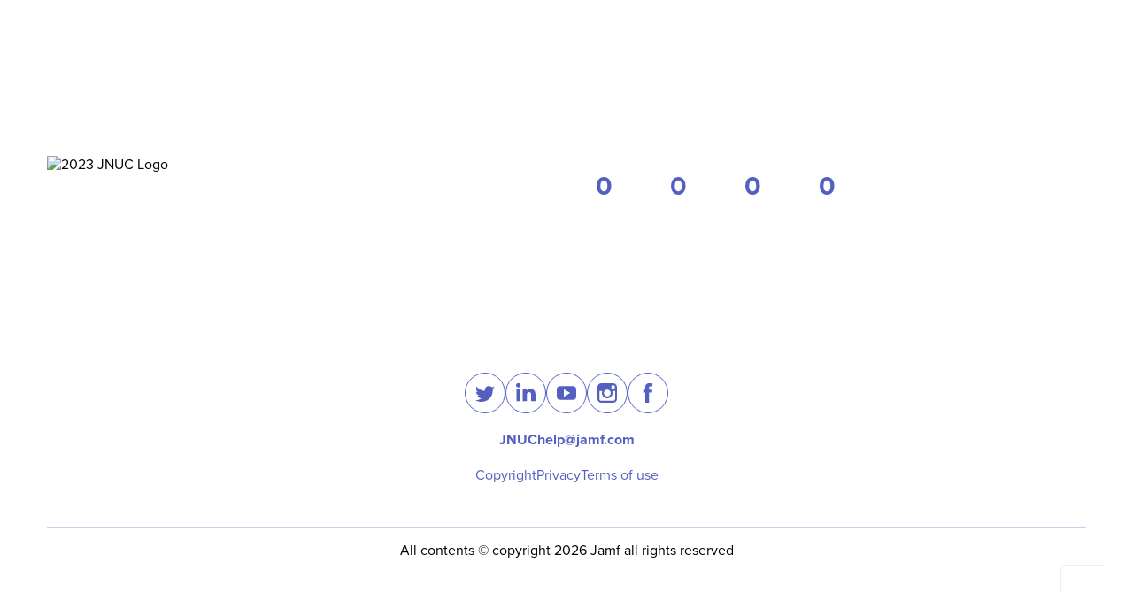

--- FILE ---
content_type: text/html;charset=UTF-8
request_url: https://reg.rainfocus.com/flow/jamf/jnuc2023/reg/login?
body_size: 77590
content:















<!DOCTYPE html>
<html
    lang="en-us"
    hreflang="en-us"
>
<head>
    <meta charset="utf-8">
    <title>Registration </title>
    
        
    

    
    <script type="text/javascript">
        
        var initialState = JSON.parse('{"isAttendeeLoggedIn":false,"currency":"USD","currencySymbol":"$","locale":{"country":"","language":"en"},"countries":[{"countryId":"US","name":"United States of America","callingCode":"+1"},{"countryId":"CA","name":"Canada","callingCode":"+1"},{"countryId":"AF","name":"Afghanistan","callingCode":"+93"},{"countryId":"AX","name":"Åland Islands","callingCode":"+358"},{"countryId":"AL","name":"Albania","callingCode":"+355"},{"countryId":"DZ","name":"Algeria","callingCode":"+213"},{"countryId":"AS","name":"American Samoa","callingCode":"+1"},{"countryId":"AD","name":"Andorra","callingCode":"+376"},{"countryId":"AO","name":"Angola","callingCode":"+244"},{"countryId":"AI","name":"Anguilla","callingCode":"+1"},{"countryId":"AQ","name":"Antarctica","callingCode":"+672"},{"countryId":"AG","name":"Antigua and Barbuda","callingCode":"+1"},{"countryId":"AR","name":"Argentina","callingCode":"+54"},{"countryId":"AM","name":"Armenia","callingCode":"+374"},{"countryId":"AW","name":"Aruba","callingCode":"+297"},{"countryId":"AU","name":"Australia","callingCode":"+61"},{"countryId":"AT","name":"Austria","callingCode":"+43"},{"countryId":"AZ","name":"Azerbaijan","callingCode":"+994"},{"countryId":"BS","name":"Bahamas","callingCode":"+1"},{"countryId":"BH","name":"Bahrain","callingCode":"+973"},{"countryId":"BD","name":"Bangladesh","callingCode":"+880"},{"countryId":"BB","name":"Barbados","callingCode":"+1"},{"countryId":"BY","name":"Belarus","callingCode":"+375"},{"countryId":"BE","name":"Belgium","callingCode":"+32"},{"countryId":"BZ","name":"Belize","callingCode":"+501"},{"countryId":"BJ","name":"Benin","callingCode":"+229"},{"countryId":"BM","name":"Bermuda","callingCode":"+1"},{"countryId":"BT","name":"Bhutan","callingCode":"+975"},{"countryId":"BO","name":"Bolivia","callingCode":"+591"},{"countryId":"BQ","name":"Bonaire, Sint Eustatius and Saba","callingCode":"+599"},{"countryId":"BA","name":"Bosnia and Herzegovina","callingCode":"+387"},{"countryId":"BW","name":"Botswana","callingCode":"+267"},{"countryId":"BV","name":"Bouvet Island","callingCode":"+55"},{"countryId":"BR","name":"Brazil","callingCode":"+55"},{"countryId":"IO","name":"British Indian Ocean Territory","callingCode":"+246"},{"countryId":"BN","name":"Brunei Darussalam","callingCode":"+673"},{"countryId":"BG","name":"Bulgaria","callingCode":"+359"},{"countryId":"BF","name":"Burkina Faso","callingCode":"+226"},{"countryId":"BI","name":"Burundi","callingCode":"+257"},{"countryId":"CV","name":"Cabo Verde","callingCode":"+238"},{"countryId":"KH","name":"Cambodia","callingCode":"+855"},{"countryId":"CM","name":"Cameroon","callingCode":"+237"},{"countryId":"KY","name":"Cayman Islands","callingCode":"+1"},{"countryId":"CF","name":"Central African Republic","callingCode":"+236"},{"countryId":"TD","name":"Chad","callingCode":"+235"},{"countryId":"CL","name":"Chile","callingCode":"+56"},{"countryId":"CN","name":"China","callingCode":"+86"},{"countryId":"CX","name":"Christmas Island","callingCode":"+61"},{"countryId":"CC","name":"Cocos (Keeling) Islands","callingCode":"+61"},{"countryId":"CO","name":"Colombia","callingCode":"+57"},{"countryId":"KM","name":"Comoros","callingCode":"+269"},{"countryId":"CG","name":"Congo","callingCode":"+242"},{"countryId":"CD","name":"Congo (Democratic Republic of the)","callingCode":"+243"},{"countryId":"CK","name":"Cook Islands","callingCode":"+682"},{"countryId":"CR","name":"Costa Rica","callingCode":"+506"},{"countryId":"CI","name":"Côte d\\u0027Ivoire","callingCode":"+225"},{"countryId":"HR","name":"Croatia","callingCode":"+385"},{"countryId":"CU","name":"Cuba","callingCode":"+53"},{"countryId":"CW","name":"Curaçao","callingCode":"+599"},{"countryId":"CY","name":"Cyprus","callingCode":"+357"},{"countryId":"CZ","name":"Czech Republic","callingCode":"+420"},{"countryId":"DK","name":"Denmark","callingCode":"+45"},{"countryId":"DJ","name":"Djibouti","callingCode":"+253"},{"countryId":"DM","name":"Dominica","callingCode":"+1"},{"countryId":"DO","name":"Dominican Republic","callingCode":"+1"},{"countryId":"EC","name":"Ecuador","callingCode":"+593"},{"countryId":"EG","name":"Egypt","callingCode":"+20"},{"countryId":"SV","name":"El Salvador","callingCode":"+503"},{"countryId":"GQ","name":"Equatorial Guinea","callingCode":"+240"},{"countryId":"ER","name":"Eritrea","callingCode":"+291"},{"countryId":"EE","name":"Estonia","callingCode":"+372"},{"countryId":"ET","name":"Ethiopia","callingCode":"+251"},{"countryId":"FK","name":"Falkland Islands (Malvinas)","callingCode":"+500"},{"countryId":"FO","name":"Faroe Islands","callingCode":"+298"},{"countryId":"FJ","name":"Fiji","callingCode":"+679"},{"countryId":"FI","name":"Finland","callingCode":"+358"},{"countryId":"FR","name":"France","callingCode":"+33"},{"countryId":"GF","name":"French Guiana","callingCode":"+594"},{"countryId":"PF","name":"French Polynesia","callingCode":"+689"},{"countryId":"TF","name":"French Southern Territories","callingCode":"+262"},{"countryId":"GA","name":"Gabon","callingCode":"+241"},{"countryId":"GM","name":"Gambia","callingCode":"+220"},{"countryId":"GE","name":"Georgia","callingCode":"+995"},{"countryId":"DE","name":"Germany","callingCode":"+49"},{"countryId":"GH","name":"Ghana","callingCode":"+233"},{"countryId":"GI","name":"Gibraltar","callingCode":"+350"},{"countryId":"GR","name":"Greece","callingCode":"+30"},{"countryId":"GL","name":"Greenland","callingCode":"+299"},{"countryId":"GD","name":"Grenada","callingCode":"+1"},{"countryId":"GP","name":"Guadeloupe","callingCode":"+590"},{"countryId":"GU","name":"Guam","callingCode":"+1"},{"countryId":"GT","name":"Guatemala","callingCode":"+502"},{"countryId":"GG","name":"Guernsey","callingCode":"+44"},{"countryId":"GN","name":"Guinea","callingCode":"+224"},{"countryId":"GW","name":"Guinea-Bissau","callingCode":"+245"},{"countryId":"GY","name":"Guyana","callingCode":"+592"},{"countryId":"HT","name":"Haiti","callingCode":"+509"},{"countryId":"HM","name":"Heard Island and McDonald Islands","callingCode":"+672"},{"countryId":"VA","name":"Holy See","callingCode":"+379"},{"countryId":"HN","name":"Honduras","callingCode":"+504"},{"countryId":"HK","name":"Hong Kong","callingCode":"+852"},{"countryId":"HU","name":"Hungary","callingCode":"+36"},{"countryId":"IS","name":"Iceland","callingCode":"+354"},{"countryId":"IN","name":"India","callingCode":"+91"},{"countryId":"ID","name":"Indonesia","callingCode":"+62"},{"countryId":"IR","name":"Iran (Islamic Republic of)","callingCode":"+98"},{"countryId":"IQ","name":"Iraq","callingCode":"+964"},{"countryId":"IE","name":"Ireland","callingCode":"+353"},{"countryId":"IM","name":"Isle of Man","callingCode":"+44"},{"countryId":"IL","name":"Israel","callingCode":"+972"},{"countryId":"IT","name":"Italy","callingCode":"+39"},{"countryId":"JM","name":"Jamaica","callingCode":"+1"},{"countryId":"JP","name":"Japan","callingCode":"+81"},{"countryId":"JE","name":"Jersey","callingCode":"+44"},{"countryId":"JO","name":"Jordan","callingCode":"+962"},{"countryId":"KZ","name":"Kazakhstan","callingCode":"+7"},{"countryId":"KE","name":"Kenya","callingCode":"+254"},{"countryId":"KI","name":"Kiribati","callingCode":"+686"},{"countryId":"KP","name":"Korea (Democratic People\\u0027s Republic of)","callingCode":"+850"},{"countryId":"KR","name":"Korea (Republic of)","callingCode":"+82"},{"countryId":"KW","name":"Kuwait","callingCode":"+965"},{"countryId":"KG","name":"Kyrgyzstan","callingCode":"+996"},{"countryId":"LA","name":"Lao People\\u0027s Democratic Republic","callingCode":"+856"},{"countryId":"LV","name":"Latvia","callingCode":"+371"},{"countryId":"LB","name":"Lebanon","callingCode":"+961"},{"countryId":"LS","name":"Lesotho","callingCode":"+266"},{"countryId":"LR","name":"Liberia","callingCode":"+231"},{"countryId":"LY","name":"Libya","callingCode":"+218"},{"countryId":"LI","name":"Liechtenstein","callingCode":"+423"},{"countryId":"LT","name":"Lithuania","callingCode":"+370"},{"countryId":"LU","name":"Luxembourg","callingCode":"+352"},{"countryId":"MO","name":"Macao","callingCode":"+853"},{"countryId":"MK","name":"Macedonia (the former Yugoslav Republic of)","callingCode":"+389"},{"countryId":"MG","name":"Madagascar","callingCode":"+261"},{"countryId":"MW","name":"Malawi","callingCode":"+265"},{"countryId":"MY","name":"Malaysia","callingCode":"+60"},{"countryId":"MV","name":"Maldives","callingCode":"+960"},{"countryId":"ML","name":"Mali","callingCode":"+223"},{"countryId":"MT","name":"Malta","callingCode":"+356"},{"countryId":"MH","name":"Marshall Islands","callingCode":"+692"},{"countryId":"MQ","name":"Martinique","callingCode":"+596"},{"countryId":"MR","name":"Mauritania","callingCode":"+222"},{"countryId":"MU","name":"Mauritius","callingCode":"+230"},{"countryId":"YT","name":"Mayotte","callingCode":"+262"},{"countryId":"MX","name":"Mexico","callingCode":"+52"},{"countryId":"FM","name":"Micronesia (Federated States of)","callingCode":"+691"},{"countryId":"MD","name":"Moldova (Republic of)","callingCode":"+373"},{"countryId":"MC","name":"Monaco","callingCode":"+377"},{"countryId":"MN","name":"Mongolia","callingCode":"+976"},{"countryId":"ME","name":"Montenegro","callingCode":"+382"},{"countryId":"MS","name":"Montserrat","callingCode":"+1"},{"countryId":"MA","name":"Morocco","callingCode":"+212"},{"countryId":"MZ","name":"Mozambique","callingCode":"+258"},{"countryId":"MM","name":"Myanmar","callingCode":"+95"},{"countryId":"NA","name":"Namibia","callingCode":"+264"},{"countryId":"NR","name":"Nauru","callingCode":"+674"},{"countryId":"NP","name":"Nepal","callingCode":"+977"},{"countryId":"NL","name":"Netherlands","callingCode":"+31"},{"countryId":"NC","name":"New Caledonia","callingCode":"+687"},{"countryId":"NZ","name":"New Zealand","callingCode":"+64"},{"countryId":"NI","name":"Nicaragua","callingCode":"+505"},{"countryId":"NE","name":"Niger","callingCode":"+227"},{"countryId":"NG","name":"Nigeria","callingCode":"+234"},{"countryId":"NU","name":"Niue","callingCode":"+683"},{"countryId":"NF","name":"Norfolk Island","callingCode":"+672"},{"countryId":"MP","name":"Northern Mariana Islands","callingCode":"+1"},{"countryId":"NO","name":"Norway","callingCode":"+47"},{"countryId":"OM","name":"Oman","callingCode":"+968"},{"countryId":"PK","name":"Pakistan","callingCode":"+92"},{"countryId":"PW","name":"Palau","callingCode":"+680"},{"countryId":"PS","name":"Palestine, State of","callingCode":"+970"},{"countryId":"PA","name":"Panama","callingCode":"+507"},{"countryId":"PG","name":"Papua New Guinea","callingCode":"+675"},{"countryId":"PY","name":"Paraguay","callingCode":"+595"},{"countryId":"PE","name":"Peru","callingCode":"+51"},{"countryId":"PH","name":"Philippines","callingCode":"+63"},{"countryId":"PN","name":"Pitcairn","callingCode":"+64"},{"countryId":"PL","name":"Poland","callingCode":"+48"},{"countryId":"PT","name":"Portugal","callingCode":"+351"},{"countryId":"PR","name":"Puerto Rico","callingCode":"+1"},{"countryId":"QA","name":"Qatar","callingCode":"+974"},{"countryId":"RE","name":"Réunion","callingCode":"+262"},{"countryId":"RO","name":"Romania","callingCode":"+40"},{"countryId":"RU","name":"Russian Federation","callingCode":"+7"},{"countryId":"RW","name":"Rwanda","callingCode":"+250"},{"countryId":"BL","name":"Saint Barthélemy","callingCode":"+590"},{"countryId":"SH","name":"Saint Helena, Ascension and Tristan da Cunha","callingCode":"+290"},{"countryId":"KN","name":"Saint Kitts and Nevis","callingCode":"+1"},{"countryId":"LC","name":"Saint Lucia","callingCode":"+1"},{"countryId":"MF","name":"Saint Martin (French part)","callingCode":"+590"},{"countryId":"PM","name":"Saint Pierre and Miquelon","callingCode":"+508"},{"countryId":"VC","name":"Saint Vincent and the Grenadines","callingCode":"+1"},{"countryId":"WS","name":"Samoa","callingCode":"+685"},{"countryId":"SM","name":"San Marino","callingCode":"+378"},{"countryId":"ST","name":"Sao Tome and Principe","callingCode":"+239"},{"countryId":"SA","name":"Saudi Arabia","callingCode":"+966"},{"countryId":"SN","name":"Senegal","callingCode":"+221"},{"countryId":"RS","name":"Serbia","callingCode":"+381"},{"countryId":"SC","name":"Seychelles","callingCode":"+248"},{"countryId":"SL","name":"Sierra Leone","callingCode":"+232"},{"countryId":"SG","name":"Singapore","callingCode":"+65"},{"countryId":"SX","name":"Sint Maarten (Dutch part)","callingCode":"+1"},{"countryId":"SK","name":"Slovakia","callingCode":"+421"},{"countryId":"SI","name":"Slovenia","callingCode":"+386"},{"countryId":"SB","name":"Solomon Islands","callingCode":"+677"},{"countryId":"SO","name":"Somalia","callingCode":"+252"},{"countryId":"ZA","name":"South Africa","callingCode":"+27"},{"countryId":"GS","name":"South Georgia and the South Sandwich Islands","callingCode":"+500"},{"countryId":"SS","name":"South Sudan","callingCode":"+211"},{"countryId":"ES","name":"Spain","callingCode":"+34"},{"countryId":"LK","name":"Sri Lanka","callingCode":"+94"},{"countryId":"SD","name":"Sudan","callingCode":"+249"},{"countryId":"SR","name":"Suriname","callingCode":"+597"},{"countryId":"SJ","name":"Svalbard and Jan Mayen","callingCode":"+47"},{"countryId":"SZ","name":"Swaziland","callingCode":"+268"},{"countryId":"SE","name":"Sweden","callingCode":"+46"},{"countryId":"CH","name":"Switzerland","callingCode":"+41"},{"countryId":"SY","name":"Syrian Arab Republic","callingCode":"+963"},{"countryId":"TW","name":"Taiwan","callingCode":"+886"},{"countryId":"TJ","name":"Tajikistan","callingCode":"+992"},{"countryId":"TZ","name":"Tanzania, United Republic of","callingCode":"+255"},{"countryId":"TH","name":"Thailand","callingCode":"+66"},{"countryId":"TL","name":"Timor-Leste","callingCode":"+670"},{"countryId":"TG","name":"Togo","callingCode":"+228"},{"countryId":"TK","name":"Tokelau","callingCode":"+690"},{"countryId":"TO","name":"Tonga","callingCode":"+676"},{"countryId":"TT","name":"Trinidad and Tobago","callingCode":"+1"},{"countryId":"TN","name":"Tunisia","callingCode":"+216"},{"countryId":"TR","name":"Turkey","callingCode":"+90"},{"countryId":"TM","name":"Turkmenistan","callingCode":"+993"},{"countryId":"TC","name":"Turks and Caicos Islands","callingCode":"+1"},{"countryId":"TV","name":"Tuvalu","callingCode":"+688"},{"countryId":"UG","name":"Uganda","callingCode":"+256"},{"countryId":"UA","name":"Ukraine","callingCode":"+380"},{"countryId":"AE","name":"United Arab Emirates","callingCode":"+971"},{"countryId":"GB","name":"United Kingdom","callingCode":"+44"},{"countryId":"UM","name":"United States Minor Outlying Islands","callingCode":"+246"},{"countryId":"UY","name":"Uruguay","callingCode":"+598"},{"countryId":"UZ","name":"Uzbekistan","callingCode":"+998"},{"countryId":"VU","name":"Vanuatu","callingCode":"+678"},{"countryId":"VE","name":"Venezuela","callingCode":"+58"},{"countryId":"VN","name":"Viet Nam","callingCode":"+84"},{"countryId":"VG","name":"Virgin Islands (British)","callingCode":"+1"},{"countryId":"VI","name":"Virgin Islands (U.S.)","callingCode":"+1"},{"countryId":"WF","name":"Wallis and Futuna","callingCode":"+681"},{"countryId":"EH","name":"Western Sahara","callingCode":"+212"},{"countryId":"YE","name":"Yemen","callingCode":"+967"},{"countryId":"ZM","name":"Zambia","callingCode":"+260"},{"countryId":"ZW","name":"Zimbabwe","callingCode":"+263"}]}');
        var properties = JSON.parse('{"workflow.login.email.magicLink.placeholder":{"value":"your.name@email.com"},"custompayments.num.credits":{"value":"Number of Credits"},"workflow.srcTasks.header":{"value":"Tasks"},"meeting.scheduler.checkin.modal.capacity":{"value":"capacity"},"actionHelper.alternate.title":{"value":"You must be registered to schedule sessions and mark favorites."},"meeting.scheduler.checkin.modal.search.placeholder":{"value":"Search name, title, company"},"workflow.meetingRequest.Accreditation.unableToVerify":{"value":"Unable to Verify"},"workflow.task.participant.button.add":{"value":"Add"},"collections.new.accordion.search.placeholder":{"value":"Type text, then hit enter"},"workflow.searchcreate.column.name":{"value":"NAME"},"workflow.reg.fodl.sponsor":{"value":"Sponsor"},"meeting.scheduler.checkin.modal.capacity.exceeded":{"value":"You can continue to add new participants, but the room capacity will be exceeded."},"workflow.order.card.max.select.session":{"value":"Maximum selected"},"workflow.reg.housing.summary.bookingSummary.title.new":{"value":"Booking Summary"},"workflow.sam.add.contact.button.text":{"value":"Add Contact"},"workflow.lg":{"value":"LG"},"workflow.manage.meeting.attendees.modal.success.message":{"value":"Attendee statuses have been successfully updated."},"workflow.task.fileUpload.activity.button.uploadfile":{"value":"Upload File"},"workflow.reg.myaccount.regcodes.users.email":{"value":"Email"},"workflow.price":{"value":"Price"},"workflow.live.table.job.title":{"value":"Job Title"},"cfp.participants.button.nextstep":{"value":"Submit"},"workflow.networking.profileDetails.sharedInterests":{"value":"Shared Interests"},"cfp.home.submission.instructions":{"value":"\\u003cp\\u003eBelow is a list of previously submitted proposals. To make changes to your proposal, click on the proposal title.\\u003c/p\\u003e\\u003cp\\u003eA proposal with a status of PARTIAL indicates you need to complete and submit the proposal. Any proposals still in PARTIAL status at the time the Call for Proposals closes will not be considered.\\u003c/p\\u003e"},"meeting.participant.yourRsvp":{"value":"Your RSVP"},"workflow.searchcreate.attendee.results":{"value":"No results returned "},"workflow.reg.package.select.error":{"value":"You must select a registration package."},"cfp.participants.table.row.popover.button.remove":{"value":"Remove"},"workflow.exhibitor.reg.registermodal.successheader":{"value":"Registered Successfully!"},"workflow.meeting.action.accept":{"value":"ACCEPT"},"cfp.participants.modal.firstinstruction":{"value":"Select a role and enter the email address of the participant. If they don\\u0027t already have an account, you\\u0027ll be prompted to add additional information."},"cfp.home.submission.type.text":{"value":"Call for Papers Submissions"},"cfp.confirmation.button.submissionhome":{"value":"Submission Home"},"workflow.meetingRequest.topicStep.expertModal.expertsWithConflicts":{"value":"Expert(s) with conflicts"},"error.exhibitor.manageregistrants.already.invited":{"value":"This attendee has already been invited with this code"},"workflow.meetingCheckin.proceed":{"value":"Proceed to your meeting location:"},"workflow.md":{"value":"MD"},"payment.info":{"value":"Payment Information"},"meeting.scheduler.checkin.scan.modal.no.scheduled.meetings.found.title":{"value":"No scheduled meetings found"},"workflow.networking.networkingSettings":{"value":"The following settings can be used to improve your networking experience based on your personal interests and topics"},"workflow.meetingRequest.locationAndTimeStep.meetingFormat.inPerson":{"value":"In person"},"collections.new.collectiontab.section.added.remove.link":{"value":"Remove all"},"common.chat.open.chat.with":{"value":"Open Chat with"},"workflow.no":{"value":"No"},"workflow.exhibitor.pass.purchase.modal.prices":{"value":"Prices:"},"workflow.exhibitor.reg.table.deletepopup.body":{"value":"Do you want to remove the invite for \\u003cb\\u003e{0}\\u003c/b\\u003e ({1})?"},"workflow.networking.profileDetails.hide":{"value":"Hide"},"workflow.meeting.program.modaltitle":{"value":"Meeting Participants"},"workflow.fileupload.link.viewPhoto":{"value":"View Photo"},"widgets.catalog.dropswap.modal.conflict.scheduled.type":{"value":"Scheduled"},"workflow.card.passInformation.discountCodes.button.close":{"value":"Close"},"workflow.exhibitor.participants.email.label":{"value":"Email of Participant"},"workflow.reg.ordersummarypayment.header":{"value":"Order summary"},"common.rfUploadFile.remove.file.delete.modal.cancel.label":{"value":"Cancel"},"error.order.session.purchase.requires.approval":{"value":"One or more packages requires approval before payment"},"workflow.task.fileUpload.activity.noActivity.submitter":{"value":"There is no activity for this task. To begin this task, upload a file below."},"payment.field.refId.custom":{"value":"Reference Id"},"info.file.uploadwait":{"value":"The upload could take a few minutes."},"workflow.reg.housing.summary.bookingComplete":{"value":"Complete your booking"},"workflow.hotel.message2":{"value":"Attribute name must not exceed 255 characters."},"cfd.homepage.submittedDemosTitle":{"value":"Title"},"workflow.hotel.message3":{"value":"Attribute name must not exceed 255 characters."},"workflow.sam.search.crm.modal.search.accountid.label":{"value":"Account #"},"workflow.manage.meeting.attendees.modal.capacity.reached.message.title":{"value":"The meeting is at capacity."},"workflow.summary.agreepolicyandagreements":{"value":"I agree to the terms and conditions"},"workflow.exhibitor.reg.table.emailpopup.error":{"value":"There was an error sending the email to \\u003cb\\u003e{0}\\u003c/b\\u003e ({1})"},"workflow.incidentManagement.incident.reason":{"value":"Reason for Report"},"workflow.form.anothertype":{"value":"Another Type"},"workflow.workingreport.sessionvoting.modal.remove.success":{"value":"Invite to {0} has been removed. They will no longer have access to vote on this session."},"workflow.ok":{"value":"OK"},"meeting.badge.status.new":{"value":"New"},"workflow.card.passInformation.managePasses.hotel.columnHeader":{"value":"Hotel"},"workflow.task.fileUpload.activity.downloadlink":{"value":"Download {0}"},"collections.new.collectiontab.section.search.title":{"value":"Search"},"workflow.assign.meeting.role.modal.empty.state.select.meeting.description":{"value":"Select a meeting to assign roles for your chosen attendees."},"workflow.card.order.summary.button.transfer.package":{"value":"Transfer Package(s)"},"workflow.guest.management.modal.cancel.button":{"value":"CANCEL"},"workflow.reg.myaccount.hotel.book.button":{"value":"Book Hotel"},"workflow.reg.compliance.agree":{"value":"Agree"},"meeting.scheduler.hostsSearchOutputExportModal.feedbackAlert.noMeetingDetails.title":{"value":"No Meeting Details Available"},"workflow.cancel":{"value":"Cancel"},"paymentType.pendingApproval":{"value":"Pending Approval"},"workflow.form.wrapper.tooltip":{"value":"You must first select the entity type before creating this form."},"widgets.catalog.dropswap.modal.done":{"value":"Done"},"collections.new.container.frametabs.search.input.speakers.label":{"value":"Search speaker name"},"workflow.sam.account.contact.panel.jobtitle.dropdown.label":{"value":"Job Title"},"workflow.meetingRequest.locationAndTimeStep.date":{"value":"Date"},"workflow.video.room.showmore":{"value":"Show More"},"workflow.card.all.sessions.title":{"value":"Session Information"},"payment.ccinfo":{"value":"Credit Card Info"},"payment.field.refId.placeholder":{"value":"Reference Id (Optional)"},"workflow.card.account.list.title":{"value":"Proxy Accounts"},"workflow.card.registration.already.registered":{"value":"Already registered?"},"workflow.card.proxy.modal.edit":{"value":"Edit"},"workflow.exhibitor.reg.table.deletepopup.error":{"value":"There was an error removing the invite for \\u003cb\\u003e{0}\\u003c/b\\u003e ({1})"},"workflow.task.fileUpload.history.uploadedby":{"value":"Uploaded by {0}"},"collections.new.section.exhibitors.title":{"value":"Exhibitors"},"widgets.catalog.sessiontime.button.schedule":{"value":"Add to Schedule"},"workflow.exhibitor.reg.menu.export":{"value":"Export codes and data"},"collections.table.column.internalNotes":{"value":"Internal Notes"},"workflow.reg.myaccount.hotel.booked.checkin":{"value":"Check-in: "},"workflow.networking.networkingPage.notAvailable.subtitle":{"value":"If you feel you have reached this page in error, please contact the event admin."},"collections.new.accordion.search.speakers":{"value":"Speaker(s)"},"workflow.assign.meeting.role.modal.empty.state.select.meeting.role.description":{"value":"Select a meeting role to assign your selected attendees to."},"workflow.chat.noMessages.attendee.browseText":{"value":"Browse people to start a network with"},"workflow.chat.headerContent.required":{"value":"Required"},"workflow.dashboard.info.attendee.has.sessions":{"value":"Hello {0}. You haven\\u0027t registered for any sessions yet."},"paymentType.noCharge":{"value":"No Charge"},"workflow.networking.attendee.catalog.results.number":{"value":"Results"},"workflow.form.wrapper.question.copy":{"value":"Copy question"},"workflow.exhibitor.reg.registermodal.title":{"value":"Register"},"workflow.reg.myaccount.hotel.bookings.confirmation":{"value":"Confirmation Number"},"workflow.table.rficon.title.attendee.add":{"value":"Add Attendee"},"workflow.meeting.scanning.auto.scheduled.message":{"value":"{0} is checked in for upcoming meeting"},"workflow.order.preview.note":{"value":"NOTE: This is a preview of your order, which has not yet been submitted."},"workflow.chat.messages.rejoined":{"value":"rejoined"},"workflow.reg.myaccount.regcodes.users.status":{"value":"Status"},"workflow.fileupload.selfiemodal.title":{"value":"Take a photo"},"info.file.browse":{"value":"Browse"},"workflow.otp.authentication.error.header":{"value":"Sorry, times up!"},"workflow.print.order.summary.event":{"value":"Event"},"navitem.workflows.workflows":{"value":"Workflows"},"workflow.groupreg.card.invitebutton":{"value":"Invite"},"workflow.regcode.applied":{"value":"Code {0} has been applied to your registration"},"workflow.yes":{"value":"Yes"},"workflow.card.hotel.title":{"value":"Hotel Details"},"workflow.meetingRequest.meetingInfoStep.meetingProgram.placeholder":{"value":"Select meeting type"},"workflow.card.resource.title":{"value":"Resources"},"payment.field.vatNumber":{"value":"Vat Number"},"workflow.video.room.hour":{"value":"Begins in {0} hour"},"workflow.orders.confirmation.message.header":{"value":"Congratulations!"},"workflow.sam.account.contact.panel.description":{"value":"View and manage the contacts for this account."},"workflow.assign.meeting.role.modal.select.meeting.role.dropdown.label":{"value":"Select a meeting role"},"workflow.manage.meeting.attendees.modal.no.meeting.attendees":{"value":"No Meeting Attendees"},"error.regcode.all.discounts.expired":{"value":"The code entered has no active discounts."},"workflow.reg.myaccount.regcodes":{"value":"Purchased Code(s)"},"workflow.meeting.node.meetingType.me":{"value":"Me"},"workflow.networking.settings.privacy.section.personal.setting.show.location.text":{"value":"My location information will be included when filtering the attendee catalog by location (country/state/province)."},"workflow.hotelview.total":{"value":"Total"},"workflow.reg.myaccount.hotel":{"value":"Hotel"},"workflow.meetingRequest.topicStep.expertModal.badge.requiresRescheduling":{"value":"Requires Rescheduling"},"workflow.live.table.audience.preview":{"value":"This is what your live table looks like to:"},"workflow.form.anothertype.customer":{"value":"Customer 1"},"workflow.exhibitor.reg.table.emailpopup.success":{"value":"Email was successfully sent to \\u003cb\\u003e{0}\\u003c/b\\u003e ({1})"},"workflow.card.passInformation.managePasses.button.back":{"value":"Back"},"workflow.reg.myaccount.hotel.book.title":{"value":"Ready to Book Your Hotel? Lowest Rates Guaranteed."},"workflow.card.meeting.host.manage":{"value":"Manage"},"workflow.magic.link.email.not.received.instructions":{"value":"Check your spam folder or \\u003cstrong\\u003e \\u003ca href\\u003d\\"{0}\\" target\\u003d_self\\u003e{1}\\u003c/a\\u003e \\u003c/strong\\u003e the link"},"payment.field.checkNumber":{"value":"Check Number (Optional)"},"workflow.forgotpassword.message":{"value":"Please enter your email below"},"workflow.reg.myaccount.regcodes.status.notregistered":{"value":"Not Registered"},"workflow.sm":{"value":"SM"},"workflow.discount.button.create.group":{"value":"Create New Group"},"warning.limit.ten":{"value":"ten"},"workflow.meetingRequest.topicStep.expertModal.searchPlaceholder":{"value":"Search name, company"},"workflow.webinarchatmod.card.button.viewsession":{"value":"View Session"},"workflow.workingreport.volunteers.reportcolumn.manage.sessiontimesscheduled.novolunteers":{"value":"No volunteers for this session"},"workflow.dynamic.submission.submit":{"value":"Submit"},"workflow.exhibitor.reg.table.icon.add":{"value":"Add Registrant"},"tooltip.filetypes.global.file.types.checkbox":{"value":"Applies to event entity type files only. Global file types allow users to upload images to a template event, and have those images available in the image picker for any events created from that template."},"workflow.manage.meeting.attendees.modal.select.status":{"value":"Select status"},"warning.limit.select.orless":{"value":"Please select {0} or less"},"workflow.meetingRequest.topicStep.expertModal.availableExperts":{"value":"Available Expert(s)"},"collections.filter.branding.label":{"value":"Branding"},"workflow.meeting.node.expert.modal.expert.row.expand.cta.not.expanded":{"value":"Show More"},"payment.field.foreignstate.placeholder":{"value":"Province / County"},"workflow.networking.settings.privacy.section.visibility.setting.show.profile.text":{"value":"Make my networking profile visible on the event attendee list."},"workflow.card.inventoryItems.button.error":{"value":"There was an issue loading your passes at this time. Please try again later."},"workflow.card.chat.unread":{"value":"Unread"},"workflow.workingreport.customer.title":{"value":"Details"},"collections.new.agenda.modal.confirm":{"value":"Save"},"workflow.workingreport.volunteers.managemodal.submit":{"value":"Save"},"workflow.groupreg.card.packagestotal":{"value":"passes"},"workflow.reg.orders.discount.quantity.adjusted":{"value":"Quantity adjusted to the code limit"},"workflow.workingreport.volunteers.managemodal.enrolledattendance":{"value":"Enrolled Attendees"},"workflow.reg.housing.summary.bookingSummary.title.edit.updated":{"value":"Updated booking"},"workflow.reg.orders.summary.subtotal":{"value":"Sub Total"},"collections.new.container.frametabs.speakers.name":{"value":"Speakers"},"workflow.meeting.scanning.button.hide.past.meetings":{"value":"Hide Past Meetings"},"workflow.workingreport.sessionvoting.modal.send.success":{"value":"An invite has been sent to {0}"},"workflow.meeting.node.expert.modal.search.clear":{"value":"Clear"},"workflow.quantity":{"value":"Quantity"},"workflow.meetingRequest.Accreditation.description":{"value":"Review Accreditation and Hotel warnings for {0}, {1} meeting:"},"collections.new.container.frametabs.search.input.exhibitors.label":{"value":"Search exhibitor name or description"},"workflow.orders.confirmation.info.email":{"value":"Email"},"workflow.meetingRequest.topicStep.selectTopic":{"value":"Select topic"},"workflow.exhibitor.reg.table.emailpopup.bulkEmail.sent":{"value":"{0} of {1} emails have been sent."},"workflow.meeting.requester.card.cancel.date":{"value":"Date"},"workflow.hotelheader.checkout.placeholder":{"value":"Select End Date"},"collections.new.section.exhibitors.searchtitle":{"value":"Click the plus icon above to add an Exhibitor"},"workflow.attribute.displayname.error":{"value":"Incorrect displayname"},"workflow.sessionvolunteer.modal.formSession.timesOffered":{"value":"Times Offered"},"workflow.meetingGridSchedule.checkin.modal.scan.duplicateScan.title":{"value":"Duplicate Scan"},"workflow.assign.meeting.role.modal.empty.state.select.meeting.header":{"value":"Select a meeting"},"payment.field.method":{"value":"Payment Method"},"widgets.tileview.learn.more":{"value":"Learn More"},"workflow.task.exhibitorparticipants.role.label":{"value":"Participant Role"},"workflow.print.order.summary.order.date":{"value":"Order Date"},"workflow.networking.confirmation.modal.body":{"value":"Unsaved changes will be lost. To save your changes, click \\"Save and continue\\"."},"session.button.learnMore.ariaLabel":{"value":"Learn more about the \\u0027{0}\\u0027 session"},"workflow.card.entity.details.title":{"value":"Details"},"workflow.webinarchatmod.card.empty":{"value":"You are not assigned to moderate any upcoming sessions."},"workflow.reg.accountorder.transfer.packages.total":{"value":"Total Value:"},"workflow.sam.account.contact.panel.header":{"value":"Contacts"},"workflow.sam.account.contact.panel.search.placeholder":{"value":"Search"},"workflow.card.proxy.modal.error.attendee.already.exists":{"value":"Attendee already exists"},"workflow.card.inventoryItems.columnHeader.uses":{"value":"Uses"},"collections.new.error.endtime":{"value":"Incorrect End Time"},"workflow.webinarchatmod.page.title":{"value":"Moderation"},"workflow.exhibitor.reg.registermodal.registeranotherbutton":{"value":"Register Another"},"workflow.chat.blockReportModal.report.attendee.consideration.messages":{"value":"You will be blocking this individual and will not receive messages from them."},"workflow.remove":{"value":"Remove"},"workflow.print.order.summary.table.header.item":{"value":"Item"},"workflow.hotelview.policiesandfees":{"value":"Policies \\u0026 Fees"},"payment.field.city.3DSmaxerror":{"value":"The field \\u0027City\\u0027 may not exceed 50 characters"},"workflow.reg.myaccount.expcheckin.qr":{"value":"Express Checkin - QR Code"},"workflow.reg.package.group.name.not.configured":{"value":"Available items for group {0}"},"workflow.reg.compliance.donotagree":{"value":"Do Not Agree"},"workflow.meeting.completed.headline":{"value":"Completed Meeting Requests"},"workflow.card.all.sessions.scheduled":{"value":"Scheduled"},"workflow.meeting.node.expert.modal.headers.column3":{"value":"Bio"},"workflow.networking.attendee.catalog.show.label":{"value":"Show"},"workflow.meeting.node.expert.modal.headers.column2":{"value":"Title"},"workflow.meeting.node.expert.modal.headers.column1":{"value":"Name"},"workflow.meetingRequest.stepTitle.chooseExpert":{"value":"Choose Expert"},"workflow.hotellistview.startingprice":{"value":"starting price per night"},"workflow.networking.settings.privacy.section.personal.setting.show.interest":{"value":"Show Interests/Topics"},"selectDropdown.multiselect.placeholder.first.option":{"value":"Select Values"},"workflow.card.passInformation.managePasses.code.columnHeader":{"value":"Code"},"workflow.reg.fod.sessionbuilder.searchattributes":{"value":"Search Attributes"},"workflow.meetingRequest.participantsStep.scannedParticipants":{"value":"Scanned Participants ({0})"},"error.file.cropped.size.invalid":{"value":"Cropped file exceeds maximum size"},"workflow.meeting.program.blank.of.blank.available.meetings.scheduled":{"value":"{0} of {1} available meeting(s) scheduled"},"workflow.events.column.family":{"value":"EVENT FAMILY"},"meeting.badge.status.referred":{"value":"Referred"},"workflow.hotel.roomunavailable.title":{"value":"Room not available"},"collections.new.container.frametabs.search.attribute.expand":{"value":"Show more"},"workflow.exhibitor.reg.card.registered":{"value":"registered"},"workflow.task.fileUpload.history.header":{"value":"File History"},"workflow.magic.link.error.button.text":{"value":"Resend now"},"error.form.email.already.registered":{"value":"It looks like you\\u0027ve already registered with this email."},"workflow.chat.messagingContactsWrapper.exhibitorMessaging":{"value":"Exhibitor Messaging"},"workflow.sessionvolunteer.modal.formSession.exhibitorId":{"value":"Exhibitor"},"workflow.workingreport.volunteers.managemodal.name":{"value":"Name"},"meeting.scheduler.checkin.modal.sub.label":{"value":"Search to add and check in new participants to the meeting"},"workflow.groupreg.invitemodal.unsuccessmessage":{"value":"{FirstName LastName} has already been invited to register for {Package Name}.\\u003cbr/\\u003e\\u003cbr/\\u003ePlease invite someone else."},"workflow.participantadditem.feedback.error.title":{"value":"Error"},"workflow.meeting.program.you.have.reached.the.maximum.number.of.meetings":{"value":"You have reached the maximum of {0} meeting(s). If you need to make any changes, you can modify or cancel an existing meeting."},"workflow.reg.ordersummarypayment.nopayment.message":{"value":"No payment is required to complete this transaction, please continue by clicking {0} below."},"workflow.meetingRequest.locationAndTimeStep.unavailableDays":{"value":"Unavailable Days"},"session.modal.details.close":{"value":"Close"},"workflow.chat.messagingContacts.messages":{"value":"Messages"},"meeting.participant.rsvp.undefined":{"value":"not responded"},"workflow.meetingRequest.locationAndTimeStep.moreTimes":{"value":"More Times"},"workflow.hotelheader.assistance":{"value":""},"workflow.task.status.approved":{"value":"Approved"},"workflow.reg.myaccount.regcodes.users":{"value":"Code Users"},"collections.new.create.modal.title":{"value":"Create New Targeted Agenda"},"workflow.meeting.action.button.decline":{"value":"DECLINE..."},"meeting.scheduler.availabilitySlideOut.success.message":{"value":"Changes saved successfully"},"workflow.chat.headerContent.blockExhibitor":{"value":"Block Exhibitor"},"workflow.meetingGridSchedule.add.meeting":{"value":"Add Meeting"},"collections.new.accordion.close.icon.title":{"value":"Close"},"workflow.assign.meeting.role.modal.empty.state.select.meeting.role.header":{"value":"Select a meeting role"},"error.attendee.email.exists":{"value":"Email already exists"},"workflow.meetingGridSchedule.checkin.modal.scan.participantNotFound.title":{"value":"Participant not Found"},"workflow.meetingGridSchedule.refreshRateModal.selectTitle":{"value":"Refresh Rate"},"workflow.print.order.summary.note":{"value":"NOTE: This is a preview of your order, which has not yet been submitted."},"collections.new.section.demos.title":{"value":"Demos"},"workflow.workingreport.modal.edit":{"value":"Edit Company"},"workflow.hotelview.amenitiescommunication":{"value":"Communication"},"workflow.exhibitor.reg.invitemodal.sentmessage":{"value":"An email with instructions has been sent to {FirstName LastName}.\\u003cbr/\\u003e\\u003cbr/\\u003eYou can send out \\u003cb\\u003e{#} more invitations\\u003c/b\\u003e. Would you like to invite another person?"},"workflow.meetingGridSchedule.checkin.modal.title":{"value":"Scan Code"},"collections.new.accordion.exhibitors.searchtitle":{"value":"Search Company Name \\u0026 Description"},"workflow.networking.view.participants.modal.title":{"value":"Participants"},"workflow.sessionvolunteer.modal.formSession.title":{"value":"Title"},"workflow.searchcreate.attendee.lastname":{"value":"Last Name"},"workflow.card.all.sessions.webinar.link.ended":{"value":"Webinar has ended"},"workflow.groupreg.table.nofilter":{"value":"No Filter"},"workflow.reg.myaccount.regcodes.info":{"value":"Below are the codes you purchased. Share the code with the person you wish to invite to attend. They would need to log into the registration site and enter the code to complete registration. Once all codes have been used, the code will no longer be available."},"workflow.cost":{"value":"Cost"},"workflow.exhibitor.reg.table.column.lastname":{"value":"Last Name"},"workflow.exhibitor.reg.invitepurchasemodal.title":{"value":"Invite to Purchase"},"workflow.networking.settings.subtitle.reportedIndividuals":{"value":"Reported Individuals"},"meeting.scheduler.hostsSearchOutputExportModal.feedbackAlert.noMeetingDetails.message":{"value":"There are no meeting details to export for {0} {1}."},"widgets.catalog.webinarbutton.waiting.tooltip":{"value":"Can\\u0027t join session? Refresh your browser {0} minutes before the start time."},"workflow.reg.step":{"value":"Step {0} of {1}"},"meeting.scheduler.hostsSearchOutput.column.topics":{"value":"Topics"},"workflow.regcode.apply":{"value":"Apply code"},"workflow.exhibitor.reg.table.deletepopup.removebutton":{"value":"Remove"},"workflow.incidentManagement.incident.internalNotes":{"value":"Internal Notes"},"workflow.reg.accountorder.cancellation.label.subtitle":{"value":"Select the items you want to cancel"},"error.catalog.modal.title":{"value":"Already scheduled"},"workflow.chat.messages.you":{"value":"You"},"workflow.card.passInformation.managePasses.action":{"value":"Invite attendee"},"workflow.exhibitor.reg.table.delete.disabled.hotel":{"value":"Cannot unregister attendees with a hotel booking."},"workflow.meetingRequest.meetingInfoStep.description.placeholder":{"value":"Add description"},"workflow.reg.confirmation.regcodes.purchased.title":{"value":"Purchased Code(s)"},"workflow.manage.meeting.attendees.modal.nominator.info":{"value":"Nominee Info"},"meeting.scheduler.availabilitySlideOut.availabilityTab.15.minutes":{"value":"15 minutes"},"workflow.card.poll.title":{"value":"Poll"},"workflow.createaccount.emailverification.description":{"value":"Verify your email to finish setting up your account. Enter or paste in the code we sent to your email"},"workflow.form.advancesettings.readonly":{"value":"Read-only"},"workflow.manage.meeting.attendees.modal.nomination.reason":{"value":"Nomination Reason"},"workflow.order.card.confirmation.message.header":{"value":"Package has cancelled successfully"},"workflow.reg.ordersummarypayment.unavailable.packages":{"value":"The package(s) you previously selected are no longer available and have been removed from your order:"},"warning.limit.twelve":{"value":"twelve"},"workflow.createaccount.password.invalid.uppercase":{"value":"an uppercase letter (A-Z)"},"workflow.meeting.scanning.button.meeting.full":{"value":"Meeting Full"},"workflow.meetingRequest.participantsStep.tooltip":{"value":"Please remove participants to add additional participants."},"workflow.meetingRequest.topicStep.experts.title":{"value":"Expert(s)"},"workflow.networking.settings.privacy.section.personal.setting.show.favorited.sessions":{"value":"Show Favorited Sessions"},"workflow.hotelview.additionalfees":{"value":"Additional fees"},"workflow.meeting.node.expert.modal.cancel.label":{"value":"Cancel"},"workflow.meeting.node.expert.placeholder":{"value":"There are no experts for the selected topic"},"workflow.chat.blockReportModal.report.attendee.consideration.confidential":{"value":"All reports are confidential."},"workflow.reg.orders.summary.sessions":{"value":"Sessions Selected"},"workflow.tasklist.empty.nomatch":{"value":"There are no tasks that match this criteria."},"workflow.manage.meeting.attendees.modal.capacity.reached.message.description":{"value":"No additional nominees can be approved for this meeting."},"workflow.meeting.header.headline":{"value":"Meetings Settings"},"widgets.catalog.webinar.replay":{"value":"Replay Webinar"},"workflow.balance":{"value":"Balance"},"workflow.reg.housing.summary.bookingSummary.roomDetails.checkin":{"value":"Check-in date"},"workflow.reg.orders.summary.sessions.remove":{"value":"Click on the X to remove session."},"workflow.live.table.samactionbutton.arialabel":{"value":"Nomination Actions"},"workflow.reg.myaccount.hotel.booked.roomtype":{"value":"Room Type: "},"workflow.networking.settings.privacy.opt.in.to.networking":{"value":"Opt In To Networking"},"workflow.workingreport.sessionvoting.modal.popover.cancel":{"value":"Cancel"},"workflow.exhibitor.reg.card.registerbutton":{"value":"Register"},"workflow.groupreg.continue":{"value":"Continue"},"workflow.networking.settings.description.privacy.settings":{"value":"Choose which options you want to appear on your attendee networking profile and manage your message and meetings settings."},"workflow.exhibitor.pass.purchase.modal.additionalPasses.title":{"value":"Purchase additional passes"},"workflow.meetingRequest.Accreditation.notFound":{"value":"Not Found"},"custompayments.comment":{"value":"Comment/Note"},"workflow.groupreg.table.icon.delete":{"value":"Remove"},"workflow.task.fileUpload.duedate.header":{"value":"Due Date"},"workflow.card.proxy.expand.view":{"value":"Expand view"},"workflow.task.fileUpload.activity.header":{"value":"Activity"},"workflow.card.chat.new":{"value":"New"},"workflow.card.passInformation.managePasses.title":{"value":"Manage passes ({0} of {1} uses remaining)"},"workflow.fileupload.delete.cancel":{"value":"Cancel"},"workflow.hotellistview.featurebadge":{"value":"Featured"},"workflow.table.search.placeholder":{"value":"Search by Name or Email"},"error.workflow.createaccount.verificationcode.invalid.buttontext":{"value":"request a new code"},"cfd.homepage.submittedDemosHeader":{"value":"Submitted Demos"},"workflow.reg.orders.error.mixedtypes":{"value":"You can\\u0027t mix items that require approval with items you must pay for"},"error.sso.required.title":{"value":"Single sign on required"},"collections.new.collectiontab.section.added.empty":{"value":"{0} will appear here"},"meeting.scheduler.hostsSearchOutputExportModal.required.fileType":{"value":"Export file type is required"},"collections.new.create.modal.cancel.label":{"value":"Cancel"},"workflow.groupreg.table.searchinstruction":{"value":"Search by Name or Email"},"workflow.incidentManagement.incident.incidentOptions.chatTranscript":{"value":"Chat Transcript"},"workflow.reg.confirmation.regcodes.purchased.package":{"value":"PACKAGE"},"workflow.reg.housing.summary.bookingInfo":{"value":"Your payment is not processed until check-out date."},"workflow.discount.backtolist":{"value":"Back to Registrant List"},"workflow.fileupload.selfiemodal.description":{"value":"Use your web cam to take a photo of yourself. Center your face in the frame, and make sure it is clearly visible. Remove any hats or other face coverings. "},"workflow.table.filter.label":{"value":"Filter"},"meeting.badge.status.declined":{"value":"Declined"},"workflow.reg.fodl.event":{"value":"Event"},"workflow.tasklist.filter.showonlyunreadcomments":{"value":"Show Only Unread Comments"},"workflow.incidentManagement.incident.save":{"value":"Save"},"common.rfUploadFile.take.photo.button":{"value":"Take a Photo"},"workflow.video.room.carousel.nextButton":{"value":"View next upcoming session info"},"workflow.video.room.minute":{"value":"Begins in {0} minute"},"workflow.meetingRequest.topicStep.subtopic":{"value":"Subtopic"},"workflow.meetingRequest.meetingInfoStep.title.placeholder":{"value":"Add title"},"workflow.networking.settings.privacy.section.meetings.setting.allow.in.person":{"value":"Allow New Virtual Meeting Invites from Other Users"},"workflow.chat.headerContent.inviteToVideoMeeting":{"value":"Invite to Video Meeting"},"workflow.exhibitor.reg.invitemodal.closeinvitemodal":{"value":"Close"},"workflow.exhibitor.reg.table.header":{"value":"Manage Registrants"},"workflow.meeting.confirmation.card.decline":{"value":"Confirm Decline Invite"},"meeting.scheduler.availabilitySlideOut.saveChangesModal.footer.primaryButton":{"value":"Save and Continue"},"workflow.events.column.code":{"value":"EVENT CODE"},"workflow.searchcreate.headline":{"value":"Registrant Search "},"collections.new.subheader.input.focusname.required":{"value":"{0} is required"},"workflow.tasklist.progress.remaining":{"value":"{0} of {1} Tasks"},"workflow.networking.myInterests":{"value":"My Interests"},"cfd.homepage.submittedDemosInstructions":{"value":"Below is a list of demos you have submitted. Click on the title to edit a demo and the participants to add demo staff."},"meeting.scheduler.hostsSearchOutput.baseFilter.text":{"value":"Search for Name, Email, Company"},"workflow.reg.accountorder.summary.label":{"value":"Order Summary"},"workflow.hotellistview.hotel.card.label":{"value":"Open {0}"},"workflow.exhibitor.reg.table.column.firstname":{"value":"First Name"},"workflow.order.card.confirmation.body.quantity":{"value":"Quantity"},"cfp.confirm.copy":{"value":"Are you sure you would like to copy this session?"},"workflow.exhibitor.pass.purchase.modal.submit":{"value":"Submit order"},"workflow.card.pass.purchase.modal.discountcode.input":{"value":"Discount code"},"workflow.continue":{"value":"Continue"},"workflow.sam.account.contact.panel.toast.errormessage":{"value":"Contacts could not be added to your Audience Acquisition list. Please try again."},"workflow.chat.headerContent.report":{"value":"Report"},"workflow.meetingRequest.participantsStep.availableOptions":{"value":"Available"},"workflow.sam.search.crm.modal.tablecolumn.header.contactid":{"value":"Contact Id"},"workflow.meetingCheckin.available":{"value":"Check in available"},"workflow.sam.search.crm.modal.reset.button.arialabel":{"value":"Clear Search Fields"},"workflow.card.order.summary.modal.change.step2.subtitle":{"value":"Select a new item"},"workflow.chat.headerContent.viewParticipants":{"value":"View Participants"},"workflow.card.all.sessions.unscheduled":{"value":"Unscheduled"},"workflow.order.card.confirmation.return.button.text":{"value":"Return to orders"},"meeting.scheduler.checkin.scan.modal.scanned.individual.subtitle":{"value":"Scanned Individual"},"workflow.task.status.revisions.requested":{"value":"Revision Requested"},"workflow.meetingGridSchedule.checkin.modal.scan.participantNotFound.description":{"value":"Please check the badge or use manual search."},"warning.limit.one":{"value":"one"},"workflow.reg.confirmation.summary.purchases.vat":{"value":"VAT {0}% :"},"workflow.print.order.summary.table.header.total":{"value":"Total"},"workflow.login.magicLink.button":{"value":"Login with email"},"workflow.regcode.instructions2":{"value":""},"workflow.card.chat.closed":{"value":"Closed"},"workflow.phone.placeholder":{"value":"Phone number"},"workflow.discount.code.placeholder":{"value":"Enter Discount Code"},"workflow.chat.headerContent.reportAnIndividual":{"value":"Report an Individual"},"workflow.card.order.summary.cancelText":{"value":"Are you sure you want to exit? Any changes will be discarded."},"paymentType.wireTransfer":{"value":"Wire Transfer"},"workflow.task.fileUpload.button.returntotasklist":{"value":"Return to task list"},"workflow.exhibitor.reg.invitemodal.successheader":{"value":"Invitation Sent!"},"workflow.meetingRequest.Accreditation.unableToVerify.description":{"value":"We couldn\\u0027t verify participant accreditation and hotel bookings. You can cancel to return and try again, or save anyway to continue without verification."},"workflow.exhibitor.reg.table.emailpopup.cancelbutton":{"value":"Cancel"},"workflow.sam.quota.management.tablecolumn.header.inviteratio":{"value":"Invite Ratio"},"payment.field.cardtype.placeholder":{"value":"Card Type"},"workflow.card.passInformation.managePasses.error":{"value":"There was an error loading the pass information at this time. Please try again later."},"workflow.meeting.requester.card.cancel.location":{"value":"Location"},"workflow.attendeeSearch.view.modal.headline":{"value":"Profile"},"workflow.meetingRequest.ownersStep.owners.alsoAttending":{"value":"Also Attending"},"common.chat.close.file.upload":{"value":"close"},"workflow.groupreg.manage.noitems":{"value":"No items. Please add one."},"workflow.card.inventoryItems.badgeText.packagesAvailable":{"value":"{0} available for purchase"},"workflow.searchcreate.column.companyname":{"value":"COMPANY"},"workflow.error":{"value":"Error!"},"workflow.dashboard.card.survey.list.completed.header":{"value":"Completed Surveys"},"workflow.card.passInformation.managePasses.statusMessage.registered":{"value":"Registered {0}"},"workflow.tasklist.complete":{"value":"Complete ({0})"},"workflow.chat.blockReportModal.report.details.placeholder":{"value":"Briefly explain the reason for report"},"workflow.chat.noMessages.attendee.searchText":{"value":"Search and network with people at this event."},"workflow.otp.authentication.description":{"value":"Enter the verification code sent to your email:"},"workflow.okay":{"value":"Okay"},"workflow.hotelview.policies":{"value":"Policies"},"workflow.reg.fodl.resultstable.title":{"value":"Results Table"},"meeting.participants.title":{"value":"Participants"},"workflow.workingreport.modal.cancel":{"value":"Cancel"},"workflow.meeting.decline.modaltitle":{"value":"Decline Meeting?"},"workflow.order.card.confirmation.body.name":{"value":"Name"},"workflow.modal.hotel.body1":{"value":"You are about to use another website to \\u003cstrong\\u003esecurely {0}\\u003c/strong\\u003e a hotel reservation for \\u003cstrong\\u003e{1} {2}\\u003c/strong\\u003e ({3})."},"workflow.modal.hotel.body2":{"value":"When you return to this page, new reservations do not display immediately. You may need to return to this task later to see {0}."},"meeting.scheduler.hostsSearchOutput.filter.text":{"value":"Select an Option"},"workflow.createaccount.header":{"value":"Create Account"},"workflow.reg.accountorder.cancellation.label.refund":{"value":"Total refund"},"workflow.exhibitor.reg.invitemodal.sendbutton":{"value":"Send Invite"},"cfp.participants.modal.role.placeholder":{"value":"Select a role"},"workflow.meeting.node.exhibitor":{"value":"Exhibitor"},"workflow.order.successful.message":{"value":"\\"Your order was received successfully\\""},"common.rfDualListSelector.availableTable.emptyTable.emptyState.title":{"value":"No attributes available"},"cfp.participants.button.back":{"value":"Back"},"workflow.exhibitor.reg.table.filter":{"value":"Filter"},"workflow.exhibitor.reg.table.emailpopup":{"value":"Send Email?"},"info.file.uploadvideofrom":{"value":"Upload video files from your computer or"},"workflow.reg.fod.exhibitorbuilder.attribute.filter":{"value":"Attribute Filters:"},"workflow.reg.myaccount.hotel.bookings.checkin":{"value":"Check-in Date"},"workflow.exhibitor.reg.table.icon.email":{"value":"Send Invitation"},"workflow.participantadditem.feedback.success.message":{"value":"Session Participant Added Successfully."},"workflow.task.exhibitorparticipants.email.label":{"value":"Email of Participant"},"workflow.meetingRequest.stepTitle.additionalInformation":{"value":"Additional Information"},"workflow.login.error.email.validation":{"value":"Invalid email address"},"workflow.sam.account.contact.panel.tablecolumn.header.contactid":{"value":"Contact ID"},"workflow.exhibitor.reg.instructions":{"value":"\\u003ch3\\u003e\\u003cu\\u003eDistributing Your Codes\\u003c/u\\u003e\\u003c/h3\\u003e \\u003cp\\u003e\\u003cstrong\\u003eStep 1:\\u003c/strong\\u003e Click the down arrow \\u003ci class\\u003d\\"material-icons\\"\\u003earrow_drop_down\\u003c/i\\u003e under the pass type and then select the \\u003ci class\\u003d\\"material-icons\\"\\u003eadd\\u003c/i\\u003e icon. Enter the name and Email Address of the recipient. You can include yourself to be copied on the communication.\\u003cbr /\\u003e\\u003cbr /\\u003e \\u003cstrong\\u003eStep 2:\\u003c/strong\\u003e Click the \\"Add Person\\" button. An automated email invitation will be sent within the hour.\\u003cbr /\\u003e\\u003cbr /\\u003e New icon options:\\u003cbr /\\u003e\\u003cbr /\\u003e \\u003ci class\\u003d\\"material-icons\\"\\u003esend\\u003c/i\\u003e \\u003cstrong\\u003eResend Invitations:\\u003c/strong\\u003e Track and resend the invitations that have previously been sent and haven\\u0027t completed the registration process.\\u003cbr /\\u003e\\u003cbr /\\u003e \\u003ci class\\u003d\\"material-icons\\"\\u003eclear\\u003c/i\\u003e \\u003cstrong\\u003eUninvite:\\u003c/strong\\u003e Remove an attendee that has received an invite from your allocation. You can only do this if an attendee has not registered with one of your passes.\\u003cbr /\\u003e\\u003cbr /\\u003e \\u003ci class\\u003d\\"material-icons\\"\\u003eadd\\u003c/i\\u003e \\u003cstrong\\u003eAdd Attendee:\\u003c/strong\\u003e Invite someone to register using one of your passes.\\u003cbr /\\u003e\\u003cbr /\\u003e Please note: Your invitations will list you as the sender in case your attendees have any questions and will know who to contact for further information.\\u003cbr /\\u003e\\u003cbr /\\u003e If you do not wish to send an automated invitation, you may send the registration code and the registration link to your invitees."},"workflow.social.media.share.text":{"value":"Share on Social Media"},"workflow.sam.quota.management.tablecolumn.header.tier1":{"value":"Tier 1"},"workflow.meeting.node.expert.button.has.expert.accessibilityLabel":{"value":"Meeting with"},"error.workflow.createaccount.verificationcode.invalid":{"value":"This code can\\u0027t be found. Please try again or"},"workflow.meeting.requester.card.cancel.cancelMeeting":{"value":"Cancel Meeting"},"workflow.sessionvolunteers.footer.submit":{"value":"Submit"},"workflow.meetingRequest.meetingInfoStep.meetingProgramDropdown.available":{"value":"Available Meeting Programs"},"workflow.searchcreate.attendee.firstname":{"value":"First Name "},"workflow.sam.quota.management.tablecolumn.header.tier3":{"value":"Tier 3"},"workflow.sam.quota.management.tablecolumn.header.tier2":{"value":"Tier 2"},"workflow.reg.orders.selectitems":{"value":"Select Items"},"workflow.payment.field.expdateMonth":{"value":"Month"},"workflow.card.hotel.change.booking.option":{"value":"Change Booking"},"workflow.groupreg.registermodal.registerbutton":{"value":"Register"},"meeting.scheduler.availabilitySlideOut.availabilityTab.meetingFormatDropdown.option.hybrid":{"value":"Hybrid (In person + video)"},"workflow.groupreg.card.invitationspending":{"value":"invitations pending"},"workflow.networking.settings.privacy.section.messaging.title":{"value":"Messaging/Chat"},"workflow.networking.attendee.catalog.filters.modal.show.results":{"value":"Show Results"},"workflow.tasksStatus.header":{"value":"Approval Tasks"},"workflow.sam.account.contact.panel.feedback.error.message":{"value":"Contacts could not be loaded. Please try again."},"workflow.card.order.summary.modal.change.summary.current.items":{"value":"Current item(s)"},"workflow.events.column.venue":{"value":"VENUE"},"workflow.meetingRequest.participantsStep.rsvp.no":{"value":"no"},"orderStatus.cancelled":{"value":"Cancelled"},"meeting.scheduler.availabilitySlideOut.availabilityTab.meetingFormatDropdown.error":{"value":"Available meeting format is required."},"orderStatus.declined":{"value":"Declined"},"workflow.meeting.requester.card.cancelMeeting":{"value":"Cancel Meeting?"},"cfp.participants.table.header.company":{"value":"Company"},"workflow.meetingRequest.locationAndTimeStep.conflict.attend.message":{"value":"You are scheduled to attend \\"{0}\\" from {1} to {2}"},"workflow.networking.settings.title":{"value":"Settings"},"workflow.meeting.requester.card.cancel.confirm":{"value":"Please confirm that you want to cancel the following meeting:"},"payment.field.country.placeholder":{"value":"Country"},"workflow.networking.profileDetails.interestsSearchDropdown":{"value":"Select or Search for Interests"},"workflow.meeting.node.topic":{"value":"Topic"},"workflow.save":{"value":"Save"},"workflow.meeting.status.referred":{"value":"Referred"},"workflow.meetingRequest.participantsStep.maxCapacityExceeded.title":{"value":"Max Capacity Exceeded"},"workflow.card.passInformation.discountCodes.managePasses":{"value":"{0} of {1} remaining"},"workflow.meeting.export.pdf":{"value":"\\u0027Export PDF\\u0027"},"workflow.exhibitor.reg.table.column.checked.in":{"value":"Checked In"},"workflow.sam.search.crm.modal.tablecolumn.header.email":{"value":"Email"},"workflow.meeting.node.meetingLocationType":{"value":"Meeting Type"},"workflow.networking.settings.privacy.section.messaging.setting.offline.email.notification.interval.description":{"value":"Receive email notifications when I am offline and have received a message."},"workflow.networking.profileDetails.badges.speaker":{"value":"Speaker"},"payment.field.state":{"value":"State"},"cfp.participants.modal.button.next":{"value":"Next"},"meeting.scheduler.checkin.modal.pill.staff":{"value":"Staff"},"workflow.reg.accountorder.transfer.packages.taxes":{"value":"Taxes"},"workflow.meetingRequest.expert.role":{"value":"Expert"},"workflow.sam.account.contact.panel.toast.successmessage":{"value":"Contacts were successfully added to your Audience Acquisition list"},"common.rfFileDownload.download.file.label":{"value":"Download file"},"warning.limit.six":{"value":"six"},"workflow.networking.attendee.catalog.applied.filters.title":{"value":"Applied Filters"},"cfp.confirmation.header":{"value":"Proposal Submission Complete"},"workflow.meetingRequest.locationAndTimeStep.meetingFormat.virtual":{"value":"Video"},"collections.new.accordion.speakers.title":{"value":"Focus on Docs Speaker Builder"},"workflow.guest.management.modal.ok.button":{"value":"OK"},"session.button.joinWebinar.ariaLabel":{"value":"Join the webinar for \\u0027{0}\\u0027 session"},"workflow.meetingCheckin.hosts":{"value":"Hosts"},"workflow.card.survey.modal.button.submitSurvey":{"value":"Submit Survey"},"workflow.card.registered.sessions.title":{"value":"Scheduled Sessions"},"workflow.reg.accountorder.transfer.review.next.button":{"value":"Complete Transfer"},"workflow.order.optional.textblock":{"value":""},"meeting.scheduler.toast.success.title":{"value":"Meeting {0}"},"workflow.events.column.enddate":{"value":"END DATE"},"workflow.chat.messagingContactsWrapper.exhibitor":{"value":"Exhibitor"},"workflow.exhibitor.invitemodal.pass.count":{"value":"{0} passes"},"session.button.joinWaitlist.ariaLabel":{"value":"Add the \\u0027{0}\\u0027 session to your waitlist on {1}"},"workflow.networking.settings.unblockModal.subText":{"value":"Any previous messages or meetings will be visible to you"},"workflow.orders.accordion.packages":{"value":"Packages"},"workflow.orders.confirmation.message.body":{"value":"You have been added to the waitlist for {0}. We will email you within four weeks to let you know if you have been selected."},"workflow.card.hotel.edit.reservation.button":{"value":"Edit"},"warning.limit.four":{"value":"four"},"workflow.chat.messagingContactsWrapper.attendee":{"value":"Attendee"},"meeting.scheduler.availabilitySlideOut.topic.searchPlaceholder":{"value":"Search to add new topic/subtopic"},"workflow.meeting.refertoanotherexpert.select":{"value":"Choose an expert you want to refer {0} to"},"workflow.reg.multi.payment.total":{"value":"Payment Total"},"workflow.print.order.summary.title":{"value":"Quote"},"workflow.meeting.node.meetingType.others":{"value":"Others"},"workflow.meetingRequest.locationAndTimeStep.conflict.unavailable.message":{"value":"{0} is unavailable at this time"},"workflow.guest.management.email":{"value":"Email"},"workflow.reg.accountorder.transfer.success.title":{"value":"Order Transfer Complete"},"workflow.table.cell.hotel.modify":{"value":"MODIFY RESERVATION"},"info.file.uploadvideocharacterlimit":{"value":"Video name must be {0} characters or less"},"workflow.reg.housing.summary.header.hotelRoom":{"value":"Select room"},"workflow.groupreg.table.column.lastname":{"value":"Last Name"},"workflow.chat.headerContent.blockAnExhibitor":{"value":"Block an Exhibitor"},"workflow.manage.meeting.attendees.modal.title":{"value":"Approve Attendees"},"widgets.catalog.exhibitor.privacypolicy.globaldescription":{"value":"In compliance with GDPR, we do not share your information without your consent. \\u003cbr /\\u003e\\u003cbr /\\u003e\\r\\nAre you willing to share your contact information with this exhibitor?"},"workflow.contract.warning":{"value":"NOTE: No transactions will be made at this time.  "},"workflow.reg.myaccount.hotel.booked.groupcode":{"value":"Group Code: "},"workflow.exhibitor.reg.table.emailpopup.heading":{"value":"Send reminder email"},"workflow.fileupload.selfiemodal.button.capture":{"value":"Capture photo"},"workflow.card.all.sessions.untimed":{"value":"No associated time"},"workflow.table.search.placeholder.groupreg":{"value":"Search by Name or Email or Reg Code"},"catalog.sessiononschedule":{"value":"A session is on your schedule for this time"},"info.file.continue":{"value":"Continue"},"payment.field.cvv":{"value":"CVV"},"workflow.hotelheader.groupcode.placeholder":{"value":"Group Code"},"workflow.card.survey.modal.title.meeting":{"value":"Meeting Survey"},"common.rfUploadFile.download.file.label":{"value":"Download file"},"workflow.meetingRequest.stepTitle.time":{"value":"Time"},"workflow.reg.cfp.participant.email":{"value":"Type email of participant"},"widgets.catalog.sessiontime.button.participant":{"value":"You are a Participant"},"error.nominee.email.blank":{"value":"Please enter the e-mail address you wish to nominate"},"workflow.meeting.scanning.no.meetings":{"value":"No meetings scheduled for this day."},"collections.filter.sponsor.label":{"value":"Sponsor"},"workflow.meetingMobileCheckin.scanCode.subtitle":{"value":"Scan code from badge or email to check individuals in to meetings"},"workflow.meetingRequest.locationAndTimeStep.summary":{"value":"{0} (capacity {1})"},"catalog.removesession.addfavorite":{"value":"Add to My Favorites "},"info.file.uploadvideourl":{"value":"upload videos by URL"},"workflow.reg.fod.exhibitorbuilder.searchidtitle.placeholder":{"value":"Type text, then hit enter"},"common.rfUploadFile.remove.file.delete.modal.body.file.name":{"value":"Do you really want to delete the file \\"{0}\\"?"},"collections.new.subheader.input.description.placeholder":{"value":"Description (HTML supported)"},"collections.new.agenda.modal.form.label.endtime":{"value":"End Time"},"cfp.home.page.header":{"value":"Call for Sessions"},"workflow.meetingRequest.locationAndTimeStep.time":{"value":"Time"},"workflow.meeting.node.meetingLength":{"value":"Meeting Length"},"workflow.order.card.alert.session.required":{"value":"Session selection required. Please select your session(s) to continue."},"workflow.messaging.emojiPicker.placeHolder.search":{"value":"Search"},"workflow.meetingRequest.topicStep.selectSubtopic":{"value":"Select subtopic"},"workflow.groupreg.table.icon.email":{"value":"Send Invitation"},"workflow.sam.account.account.sync.data.button.text":{"value":"SYNC CRM DATA"},"workflow.meetingRequest.topicStep.expertModal.expertsWithConflicts.warning":{"value":"If you choose an expert with conflicts, you will need to select a new time/location."},"workflow.reg.sessions.full":{"value":"FULL"},"workflow.exhibitor.reg.table.emailpopup.sendbutton":{"value":"Send"},"workflow.chat.messages.sentAMeetingInvite":{"value":"sent a meeting invite"},"workflow.groupreg.registermodal.sentmessage":{"value":"A registration confirmation email has been sent to {FirstName LastName}.\\u003cbr/\\u003e\\u003cbr/\\u003eYou can register \\u003cb\\u003e{#} more people\\u003c/b\\u003e. Would you like to register another person?"},"cfp.home.submission.session.participants":{"value":"Participant(s)"},"workflow.networking.settings.privacy.section.meetings.setting.allow.virtual":{"value":"Allow New In-Person Meeting Invites from Other Users"},"workflow.networking.settings.privacy.section.personal.setting.show.favorited.sessions.text":{"value":"Show sessions that I have favorited."},"common.chat.back.to.channels":{"value":"Back to Channels"},"workflow.reg.fod.sessionbuilder.add":{"value":"Click the plus icon above to add a Session."},"workflow.uploadfile.button.filelist":{"value":"File List"},"workflow.reg.total":{"value":"Total"},"workflow.networking.settings.privacy.section.messaging.setting.allow.messages":{"value":"Allow new messages from other attendees"},"workflow.card.registered.sessions.button":{"value":"View"},"workflow.login.error":{"value":"Failed Login. The Email or Password you entered were invalid."},"workflow.card.exhibitorList.viewAll":{"value":"View All"},"paymentType.check":{"value":"Check"},"workflow.meeting.program.start.planning.meetings.to.enhance":{"value":"Start planning meetings to enhance your event experience."},"workflow.groupreg.card.registerbutton":{"value":"Register"},"meeting.participant.rsvp.no":{"value":"no"},"workflow.meetingRequest.Accreditation.needsUpgrade":{"value":"Needs Upgrade"},"workflow.meetingRequest.ownersStep.ownersRequired":{"value":"You must select at least one owner"},"meeting.scheduler.availabilitySlideOut.saveChangesModal.title":{"value":"Save Changes?"},"meeting.scheduler.hostsSearchOutputExportModal.selectDropdown.fileType.placeholder":{"value":"Select file type"},"workflow.hotelview.feespernight":{"value":"Additional fees per night"},"workflow.meeting.administrator.no.pending":{"value":"No pending meetings"},"payment.field.address1.3DSmaxerror":{"value":"The field \\u0027Address 1\\u0027 may not exceed 50 characters"},"workflow.hotelview.checkout":{"value":"Check-out"},"workflow.networking.settings.unblock":{"value":"unblock"},"workflow.exhibitor.reg.instructionstitle":{"value":"Registration Instructions"},"workflow.chat.blockReportModal.report.attendee.consideration.review":{"value":"Information from this conversation will be sent for review."},"workflow.reg.orders.prerequisite":{"value":"{0} is required to purchase this package."},"workflow.tasklist.description":{"value":"Description/Instructions"},"info.file.note":{"value":"Note!"},"error.event.login.exception.type.no.credentials":{"value":"Attendee doesn\\u0027t have credentials."},"widgets.catalog.dropswap.modal.proposed.type":{"value":"Proposed"},"workflow.meetingRequest.participantsStep.staff":{"value":"Staff"},"workflow.guest.management.addguest":{"value":"Add Guest"},"workflow.chat.blockReportModal.report.exhibitor.consideration.confidential":{"value":"All reports are confidential."},"workflow.meetingRequest.participantsStep.markParticipantsToCheckIn":{"value":"Select participants to check in"},"workflow.sam.search.crm.modal.search.contactemail.label":{"value":"Contact Email"},"workflow.meetingRequest.participantsStep.required":{"value":"You must add at least one participant"},"common.rfUploadFile.remove.file.delete.modal.delete.label":{"value":"Delete"},"workflow.hotelheader.backtexthotels":{"value":"Back to Hotels"},"collections.new.section.filters.count.label":{"value":"Filters applied: {0}"},"actionHelper.withoutSchedulerAccess.instruction":{"value":"You don\\u0027t have access to schedule this session."},"workflow.hotelview.moretext":{"value":"More about this hotel"},"error.scheduling.meeting.changes.not.saved":{"value":"Changes Not Saved"},"workflow.table.column.header.registrantregcode":{"value":"Reg Code"},"workflow.meetingRequest.meetingInfoStep.meetingProgramDropdown.unavailable":{"value":"Unavailable Meeting Programs"},"workflow.hotel.edit.booking":{"value":"Edit Booking"},"workflow.chat.messagingContactsWrapper.attendeeMessaging":{"value":"Attendee Messaging"},"meeting.scheduler.availabilitySlideOut.addTopic":{"value":"Add Topic"},"catalog.waitlist.clearedautoreg.message":{"value":"If the wait list clears, you will be automatically registered and we will send a notification e-mail."},"workflow.tax":{"value":"Tax"},"catalog.session.modal.body.login.required":{"value":"You must be logged in to favorite sessions."},"workflow.reg.orders.modal.ineligible.title":{"value":"Remove Ineligible Item?"},"workflow.reg.fod.demobuilder.searchidtitle":{"value":"Search ID \\u0026 Title"},"workflow.meetingRequest.participantsStep.atCapacity":{"value":"At Capacity"},"workflow.card.order.summary.modal.change.summary.calc":{"value":"Your total will be calculated in the next step"},"workflow.sessionvolunteers.footer.goback":{"value":"Go Back"},"workflow.hotel.image.next":{"value":"Next image for {0}"},"workflow.networking.improveYourExperienceCard.body":{"value":"Update your networking information, interests, and profile settings to find more meaningful connections during this event."},"workflow.reg.orders.prerequisite.or":{"value":"OR "},"workflow.card.proxy.registered":{"value":"Registered"},"workflow.hotelheader.backtext":{"value":"Go Back"},"workflow.hotel.message":{"value":"Hotel booking is now closed"},"workflow.groupreg.removeregistrant.notallowed.title":{"value":"Action not allowed."},"workflow.reg.confirmation.hotel.book.title":{"value":"Ready to Book Your Hotel? Lowest Rates Guaranteed."},"payment.field.expdate":{"value":"Expiration Date"},"workflow.gamification.leaderboard.score.points":{"value":"{0} pts"},"workflow.reg.confirmation.summary.purchases.total":{"value":"Total:"},"workflow.card.registration.resend.join.link":{"value":"Resend join link."},"workflow.order.card.confirmation.instructions.message":{"value":"Feel free to close this page or return to your Dashboard to purchase other packages."},"workflow.exhibitor.participants.header":{"value":"Participants"},"payment.field.required.error":{"value":"{0} is Required."},"workflow.groupreg.registermodal.closebutton":{"value":"Close"},"actionHelper.withoutSchedulerAccess.buttonText":{"value":"Register"},"workflow.exhibitor.participant.remove.confirm":{"value":"Are you sure you want to remove this participant?"},"workflow.export.as.xlsx":{"value":"Export as XLSX"},"workflow.reg.accountorder.change.step1.title":{"value":"Current item"},"workflow.meetingGridSchedule.checkin.modal.scan.alreadyInMeeting.description":{"value":"is already part of this meeting."},"workflow.magic.link.header":{"value":"You\\u0027ve got mail!"},"workflow.orders.accordion.open":{"value":"Open"},"workflow.meeting.status.approved":{"value":"Approved"},"workflow.reg.sessions.select.error":{"value":"You must select a session when purchasing a package with sessions."},"workflow.groupreg.table.emailpopup.cancelbutton":{"value":"Cancel"},"cfp.home.submission.section.header":{"value":"Submit Proposal"},"workflow.networking.settings.privacy.section.meetings.setting.allow.virtual.text":{"value":"Others will be able to invite and schedule new in-person meetings with me. Any existing in person meetings will remain active and visible if setting is disabled."},"workflow.hotelview.checkin":{"value":"Check-in"},"meeting.webinar.status.before":{"value":"Webinar available 15 minutes before start time"},"workflow.meeting.participant.table.secondcolumn":{"value":"Company Name"},"collections.new.subheader.input.focusname.placeholder":{"value":"Enter Focus Name"},"catalog.session.modal.session.full":{"value":"This session is full"},"workflow.meetingRequest.participantsStep.rsvp.yes":{"value":"yes"},"workflow.exhibitor.manage.passes.available":{"value":"passes available"},"workflow.reg.myaccount.hotel.book.button.edit":{"value":"Edit Booking"},"workflow.card.bulk.packages.distributed":{"value":"Passes Distributed"},"info.file.cancelingalluploads":{"value":"Canceling All Uploads"},"workflow.control.type":{"value":"Type"},"workflow.hotelview.groupcode":{"value":"Group Code"},"catalog.forgot.password.button":{"value":"Forgot password"},"workflow.webinarchatmod.card.moreparticipants":{"value":"+{0} more participants"},"collections.new.section.close.icon.title":{"value":"Close"},"workflow.networking.attendee.catalog.title":{"value":"Attendees"},"workflow.chat.headerContent.allParticipantsBlocked":{"value":"All participants have been blocked"},"workflow.createaccount.password.invalid.length":{"value":"at least {0} characters"},"workflow.participantadditen.alert.emaildomainsmessage":{"value":"Users must have an email address ending in {0} to have the {1} role. Please choose a different role."},"collections.new.section.sessions.title":{"value":"Sessions"},"common.chat.close.chat":{"value":"Close Chat"},"workflow.chat.newExhibitorChatList.exhibitors":{"value":"Exhibitors"},"workflow.resendemail.attendeeIdBlank":{"value":"Attendee Id cannot be blank"},"workflow.reg.confirmation.regcodes.purchased.info":{"value":"Below are the codes you purchased. Share the code with the person you wish to invite to attend. They would need to log into the registration site and enter the code to complete registration. Once all codes have been used, the code will no longer be available."},"workflow.meetingCheckin.noMeetingsFound":{"value":"Please ensure you have scheduled meetings. If you believe this is an error, see our help desk."},"workflow.chat.blockReportModal.report.exhibitor.consideration.group.messages":{"value":"You may still be invited to group messages or meetings with this exhibitor. You may leave group messages or meetings at anytime."},"workflow.hide.details":{"value":"Hide details"},"actionHelper.sessionAttributeValueCode.disallowUnschedule.title":{"value":"Unscheduling Not Allowed"},"workflow.card.order.summary.modal.change.step2.use.balance":{"value":"You\\u0027ll need to use your available balance to continue."},"cfp.participants.modal.button.editdparticipant":{"value":"Save changes"},"collections.search.result.label.speakers":{"value":"Speakers"},"collections.table.column.event":{"value":"Event"},"meeting.scheduler.hostsSearchOutput.pageHeader":{"value":"Host Availability Management"},"workflow.task.status.all.tasks":{"value":"All Tasks"},"collections.filter.sponsor.placeholder":{"value":"Select sponsor"},"workflow.card.registration.back":{"value":"Back"},"workflow.networking.meetingSchedule":{"value":"Meeting Schedule"},"workflow.tasklist.comments.notification.badge.single":{"value":"{0} New Comment"},"workflow.groupreg.menu.packagedescription":{"value":"Package description"},"workflow.page.chat.title":{"value":"Exhibitor Chat"},"workflow.chat.headerContent.viewProfile":{"value":"View Profile"},"workflow.fileupload.delete.confirm":{"value":"Delete"},"workflow.exhibitor.reg.card.invitebutton":{"value":"Invite"},"workflow.card.passInformation.managePasses.statusMessage.invited":{"value":"Invite sent {0}"},"workflow.order.card.confirmation.body.totalprice":{"value":"Total"},"workflow.networking.attendee.catalog.filters.title":{"value":"Filters"},"workflow.card.survey.list.title":{"value":"Surveys"},"workflow.card.inventoryItems.actionButton":{"value":"Manage"},"workflow.hotellistview.filter":{"value":"Sort by"},"workflow.groupreg.table.column.checked.in":{"value":"Checked In"},"workflow.reg.housing.summary.submitButtonNew":{"value":"Complete Booking"},"collections.filter.button.clear":{"value":"Clear"},"workflow.meeting.status.accepted":{"value":"Accepted"},"collections.new.header.title":{"value":"Setup"},"workflow.uploadfile.button.upload":{"value":"Upload"},"workflow.meetingCheckin.ensure":{"value":"Please ensure you have scheduled meetings."},"workflow.meetingRequest.stepTitle.owners":{"value":"Meeting Owners"},"workflow.modal.confirmation.message":{"value":"Are you sure you want to cancel? Changes will be lost."},"workflow.meeting.requester.card.cancel.keepMeeting":{"value":"Keep Meeting"},"workflow.reg.ordersummarypayment.edit":{"value":"Edit"},"workflow.searchcreate.attendee.peopleCd":{"value":"People Code"},"widgets.catalog.sessiontime.button.scheduled":{"value":"Scheduled"},"workflow.meetingCheckin.notAvailableMeeting":{"value":"Check-in for your upcoming meeting isn\\u0027t available yet. Please return to check in to your next meeting."},"workflow.gamification.leaderboard.score":{"value":"Your score"},"workflow.groupreg.manage.registrant.invited":{"value":"Invited"},"workflow.meetingCheckin.notAvailable":{"value":"Check-in for your upcoming meeting isn\\u0027t available yet."},"workflow.meetingRequest.topicStep.expertModal.addExpert":{"value":"Add Expert"},"cfp.participants.header":{"value":"Participants"},"cfd.homepage.submittedDemosStatus":{"value":"Submission Status"},"collections.new.container.frametabs.demos.name":{"value":"Demos"},"workflow.tasklist.instructions2":{"value":"Instructions and other notes could go here. Integer in dolor pulvinar, pretium elit eget, varius enim. Etiam a euismod urna, bibendum feugiat nibh. Nam vel convallis dolor. Cras ornare nec diam nec congue. Ut ullamcorper turpis consectetur scelerisque ultrices. Integer blandit arcu sapien, id pretium felis dapibus nec. Curabitur pellentesque, libero eu consectetur hendrerit, libero justo dignissim magna, sed dignissim massa sem iaculis arcu"},"workflow.sam.search.crm.modal.search.contactemail.placeholder":{"value":"Search"},"workflow.card.session.schedule.title":{"value":"Session Schedule"},"workflow.simpletypeahead.noitems":{"value":"No Items Found"},"workflow.tasklist.instructions1":{"value":"Instructions and other notes could go here. Integer in dolor pulvinar, pretium elit eget, varius enim. Etiam a euismod urna, bibendum feugiat nibh. Nam vel convallis dolor. Cras ornare nec diam nec congue. Ut ullamcorper turpis consectetur scelerisque ultrices. Integer blandit arcu sapien, id pretium felis dapibus nec. Curabitur pellentesque, libero eu consectetur hendrerit, libero justo dignissim magna, sed dignissim massa sem iaculis arcu"},"workflow.warning":{"value":"Warning!"},"collections.new.accordion.speakers.searchtitle":{"value":"Search Name"},"workflow.networking.settings.subtitle.participate.in.networking":{"value":"Participate in Attendee Networking"},"workflow.hotellistview.filter.price.hightolow":{"value":"Price (high to low)"},"workflow.workingreport.volunteers.reportcolumn.manage.sessiontimesscheduled":{"value":"Manage Volunteers"},"workflow.meeting.program.add.meeting":{"value":"Add Meeting"},"collections.new.subheader.input.internalnotes.placeholder":{"value":"Notes to help identify this targeted agenda (e.g., customer name)"},"workflow.srcAcceptance.header":{"value":"If you click \\"Accept\\" to confirm your participation, you will see the tasks you need to complete."},"workflow.meeting.confirmation.card.accept":{"value":"Confirm Accept Invite"},"workflow.tasklist.information":{"value":"Information"},"workflow.meetingRequest.participantsStep.scannedStaff":{"value":"Staff ({0})"},"workflow.groupreg.invitemodal.unsuccessheader":{"value":"Invitation Not Sent"},"workflow.meeting.details.requested":{"value":"Requested By:"},"workflow.networking.editProfile":{"value":"Edit Profile"},"collections.new.container.frametabs.search.input.placeholder":{"value":"Search"},"workflow.otp.authentication.button.signIn":{"value":"Sign in"},"meeting.scheduler.availabilitySlideOut.availabilityTab.timeIncrement.label":{"value":"Time Increment"},"workflow.networking.meetingProgram":{"value":"Meeting Program"},"workflow.card.order.summary.modal.change.summary.new.items":{"value":"New item(s)"},"workflow.login.resetpassword.passwords.blank":{"value":"Passwords must not be blank."},"workflow.meeting.node.expert.button.not.has.expert":{"value":"Add Expert"},"workflow.sam.quota.management.overallkpi":{"value":"Overall KPI"},"workflow.fileupload.button.takePhoto":{"value":"Take a Photo"},"workflow.tasklist.filter.sortby.default":{"value":"Default"},"meeting.badge.status.cancelled":{"value":"Cancelled"},"workflow.networking.success.message":{"value":"Changes saved successfully"},"workflow.task.original.submitter.name":{"value":"Submitter"},"workflow.back":{"value":"Back"},"workflow.sam.account.account.sync.data.button.arialabel":{"value":"Sync CRM Data"},"error.payment.num.credits.number":{"value":"The number of credits specified must be a number"},"workflow.createaccount.emailverification.resend.code.text":{"value":"Resend Code"},"workflow.exhibitor.reg.registermodal.registerbutton":{"value":"Register"},"cfp.participants.table.button.addparticipant":{"value":"Add Participant"},"workflow.show.details":{"value":"Show details"},"workflow.task.fileUpload.activity.comment":{"value":"{0}"},"workflow.exhibitor.reg.invitemodal.inviteanotherbutton":{"value":"Invite Another"},"meeting.scheduler.toast.success.action":{"value":"View Meeting Details"},"workflow.reg.fod.demobuilder.close":{"value":"Close"},"workflow.networking.profileDetails.interests":{"value":"Interests"},"workflow.hotelview.nightstay":{"value":"night minimum stay required"},"workflow.meetingGridSchedule.checkin.button.text":{"value":"Scan to check in"},"workflow.print.order.summary.table.header.4":{"value":"Total"},"workflow.print.order.summary.table.header.3":{"value":"Quantity"},"workflow.networking.settings.privacy.section.visibility.setting.show.profile":{"value":"Show my Networking Profile"},"workflow.groupreg.manage.code":{"value":"Code"},"workflow.print.order.summary.table.header.2":{"value":"Unit Cost"},"collections.filter.event.placeholder":{"value":"Select event"},"workflow.print.order.summary.table.header.1":{"value":"Item"},"workflow.meeting.requester.card.confirm.cancel":{"value":"Are you sure you would like to cancel this meeting?"},"workflow.uploadfile.title":{"value":"Upload Files"},"meeting.scheduler.checkin.modal.pill.host":{"value":"Host"},"workflow.createaccount.emailverification.resent":{"value":"Verification email resent to"},"workflow.guest.management.firstname":{"value":"First Name"},"session.button.addToSchedule.ariaLabel":{"value":"Add the \\u0027{0}\\u0027 session to your schedule on {1}"},"workflow.workingreport.modal.save":{"value":"Submit"},"workflow.pay":{"value":"Pay"},"workflow.chat.headerContent.newAttendeeMessage":{"value":"New Attendee Message"},"workflow.hotelview.feesperstay":{"value":"Additional fees per stay"},"error.package.unavailable":{"value":"The following package(s) are no longer available and have been removed:"},"workflow.meeting.status.cancelled":{"value":"Cancelled"},"workflow.groupreg.table.choicemodal.title":{"value":"What would you like to do?"},"workflow.card.inventoryItems.badgeText.packagesUsed":{"value":"{0} of {1} used"},"workflow.sam.search.crm.modal.search.crm.contactid.placeholder":{"value":"Search"},"catalog.removesession.removefavorite":{"value":"Remove from My Favorites"},"workflow.sam.account.contact.panel.feedback.error.title":{"value":"Error loading contacts"},"payment.field.cardnumber.placeholder":{"value":"Card Number"},"workflow.order.card.confirmation.header":{"value":"Package Cancellation"},"cfp.participants.table.row.edit":{"value":"Edit Item"},"workflow.searchcreate.column.isclient":{"value":"IS CLIENT"},"workflow.meetingRequest.participantsStep.barcode.description":{"value":"Scan badges now using an external barcode scanner. Participants will appear below as they are scanned."},"workflow.meeting.action.button.approve":{"value":"APPROVE"},"workflow.meetingRequest.topicStep.expertModal.expertsWithConflicts.button.warning":{"value":"If you choose this expert, you will need to select a new time/location."},"workflow.sessionvolunteer.modal.formSession.Abstract":{"value":"Abstract"},"workflow.hotelview.policyandagreements":{"value":"Policy and agreements"},"workflow.task.status.due":{"value":"Due"},"workflow.tasksStatus.search.placeholder":{"value":"Search for Tasks"},"workflow.tasksDescription.content":{"value":"Thank you for contributing to the success of the event! Below are the speaker tasks that you must complete. Please check back periodically for new tasks related to your participation."},"info.file.uploadvideos":{"value":"Upload Videos"},"workflow.upload.customer.nominations":{"value":"Upload Customer Nominations"},"workflow.reg.myaccount.compliances":{"value":"Compliances"},"cfp.home.submission.session.addparticipants":{"value":"Add Participants"},"workflow.customize.columns":{"value":"Customize Columns"},"workflow.sam.quota.management.feedback.error.message":{"value":"Quotas could not be updated. Whole numbers only. Please update and try again."},"workflow.card.passInformation.managePasses.unregister.action":{"value":"Unregister"},"workflow.networking.settings.privacy.section.personal.setting.show.phone.text":{"value":"Make my phone number visible on my profile."},"workflow.meeting.details.webinarProvider.hasBeenUpdated":{"value":"Webinar provider has been updated."},"workflow.exhibitor.reg.title.exhibitorList":{"value":"Exhibitor List"},"workflow.actions":{"value":"Actions"},"workflow.groupreg.table.column.firstname":{"value":"First Name"},"workflow.payment.field.nameoncardlast":{"value":"Last Name"},"workflow.reg.housing.summary.bookingSummary.roomDetails.roomtype":{"value":"Room Type"},"workflow.createaccount.emailverification.position.label.filled":{"value":"You entered {0} as the {1} digit in the verification code. Enter a number to replace it."},"workflow.discount.search.placeholder":{"value":"Search for a Registrant and hit Return"},"workflow.reg.housing.summary.header.newHotel":{"value":"Select new hotel"},"workflow.meetingRequest.participantsStep.notAvailable":{"value":"{0} has a scheduling conflict at this meeting time. If you wish to add this individual, please choose another time."},"workflow.workingreport.sessionvoting.reportcolumn.manage.invite":{"value":"Invite Voters"},"workflow.exhibitor.participants.button.addparticipant":{"value":"Add Participant"},"meeting.participant.rsvp.maybe":{"value":"maybe"},"workflow.chat.messagingContactsWrapper.messaging":{"value":"Messaging"},"common.chat.button.title":{"value":"Chat"},"workflow.login.header.text":{"value":"Please login below"},"workflow.exhibitor.reg.table.column.email":{"value":"Email"},"paymentType.invoiceNoProcess":{"value":"Invoice No Charge"},"workflow.attribute.name.error":{"value":"Incorrect name"},"success.workflow.forgotpassword":{"value":"We just sent you an email to help you reset your password. Didn\\u0027t get it?"},"workflow.createaccount.button":{"value":"Create Account"},"workflow.card.passInformation.discountCodes.statusMessage.purchased":{"value":"Purchased {0}"},"workflow.live.table.name":{"value":"Name"},"workflow.exhibitor.reg.invitepurchasemodal.sendbutton":{"value":"Send Invite"},"workflow.otp.authentication.error.button.text":{"value":"Resend now"},"workflow.task.status.due.dueDate":{"value":"Due {0}"},"workflow.live.table.samactionbutton.text":{"value":"Actions"},"workflow.networking.error.message.form":{"value":"Form errors"},"payment.type":{"value":"Order Submission Type"},"payment.field.address2":{"value":"Address 2"},"payment.field.address1":{"value":"Address 1"},"workflow.task.exhibitorparticipants.email.placeholder":{"value":"Email"},"workflow.modal.confirmation.no":{"value":"Keep editing"},"workflow.chat.blockReportModal.report.attendee.type.label":{"value":"Why are you reporting this person?"},"catalog.exhibitor.modal.body.login.required":{"value":"You must be logged in to favorite an exhibitor."},"workflow.sam.search.crm.modal.search.accountnumber.label":{"value":"Account #"},"workflow.contractpayment.description":{"value":"To secure your spot as an exhibitor, enter your credit card details below. This payment method will be saved to your account."},"workflow.control.question.title":{"value":"Question Title"},"meeting.scheduler.checkin.modal.label":{"value":"Add new participants"},"workflow.card.registration.button.register":{"value":"Register"},"workflow.meeting.abstract":{"value":"Abstract:"},"workflow.task.status.in.review":{"value":"In Review"},"workflow.login.forgotpassword":{"value":"Forgot password?"},"workflow.meetingRequest.participantsStep.rsvp.maybe":{"value":"maybe"},"workflow.reg.totals":{"value":"Totals"},"workflow.exhibitor.reg.packagedescriptionmodal.closebutton":{"value":"Close"},"meeting.scheduler.availabilitySlideOut.availabilityTab.meetingFormatDropdown.label":{"value":"Available Meeting Format"},"workflow.chat.blockReportModal.attendee.leaveConversation":{"value":"I also want to leave the group conversation"},"workflow.exhibitor.reg.table.deletepopup.cancelbutton":{"value":"Cancel"},"workflow.chat.messages.left":{"value":"left"},"workflow.login.ssolink.description":{"value":"OR"},"workflow.manage.meeting.attendees.modal.search.attendee.role":{"value":"Select an attendee role status"},"workflow.meetingRequest.meeting.program.availability":{"value":"({0} of {1} available meetings scheduled)"},"workflow.meetingRequest.locationAndTimeStep.showCalendar":{"value":"Show Calendar"},"workflow.meeting.scanning.past.meetings":{"value":"Past Meetings"},"workflow.meetingRequest.pageTitle":{"value":"Meeting Details"},"workflow.contract.header":{"value":"Exhibitor Application: Select a Conference Package"},"workflow.meeting.approved.webinar.before.text":{"value":"Webinar is available 15 minutes before start time"},"workflow.incidentManagement.incident.incidentType":{"value":"Incident Type"},"catalog.session.modal.no.scheduler.access.button.cancel":{"value":"Cancel"},"workflow.groupreg.table.header":{"value":"Registrants List"},"workflow.meeting.node.meetingLocationType.option.inPerson":{"value":"In Person"},"workflow.networking.settings.privacy.section.visibility.setting.show.active.text":{"value":"Show my status as active when I am online, or inactive when I am offline."},"workflow.groupreg.addoptionsmodal.sendinvite":{"value":"Send invite"},"workflow.tasklist.filter.bystatus":{"value":"Filter by"},"workflow.networking.settings.unblockExhibitorInfo":{"value":"Unblock messages and meeting invites from the following exhibitor:"},"workflow.networking.settings.privacy.section.personal.setting.show.education.text":{"value":"Make my educational institution or school that I have entered visible on my profile."},"workflow.reg.fod.sessionbuilder.searchidtitle.placeholder":{"value":"Type text, then hit enter"},"common.form.date.placeholder":{"value":"mm/dd/yyyy"},"workflow.reg.accountorder.summary.orderitems":{"value":"Order Items"},"workflow.hotelview.amenitiesandservices":{"value":"Amenities \\u0026 Services"},"workflow.events.search.placeholder":{"value":"Search by Name, Code, or Family"},"error.form.save.validation.preventSponsorInvitation":{"value":"Unable to invite this attendee"},"widgets.exhibitorcatalog.noresult.messagetext":{"value":"No matching exhibitors"},"error.package.unavailable.title":{"value":"Package unavailable"},"workflow.meeting.details.attendees":{"value":"Attendees:"},"workflow.reg.fod.sessionbuilder.title":{"value":"Focus on Docs Session Builder"},"common.rfDualListSelector.availableTable.noSearchResult.emptyState.commentary":{"value":"None of your available attributes match this search."},"workflow.createaccount.password.invalid":{"value":"Passwords must include:"},"workflow.workingreport.sessionvoting.modal.instructionaltext":{"value":"Invite people by email to vote on this session. If they don\\u0027t already have an account, they\\u0027ll be prompted to create one."},"payment.billingaddr":{"value":"Billing Address"},"workflow.meeting.details.webinarProvider.errorOnSave":{"value":"An error occurred"},"workflow.meeting.action.decline":{"value":"DECLINE"},"workflow.groupreg.registermodal.unsuccessheader":{"value":"Registration Unsuccessful"},"payment.field.name.placeholder":{"value":"Contact name"},"actionHelper.withoutSchedulerAccess.contactInfoText":{"value":"\\u0026nbsp;"},"workflow.orders.page.header":{"value":"Checkout"},"collections.new.subheader.input.description":{"value":"Description"},"workflow.task.fileupload.uploadfailed":{"value":"Upload failed. Please select a new file."},"workflow.meeting.declining.description":{"value":"Why are you declining this meeting? The reason will be shared with the attendee via email."},"workflow.incorrect.email.or.password":{"value":"Try entering your information again, or \\u003ca href\\u003d\\"#\\"\\u003eresetting your password\\u003c/a\\u003e."},"common.chat.open.emoji.keyboard":{"value":"Open Emoji Keyboard"},"workflow.meetingRequest.topicStep.expertModal.topics.viewLess":{"value":"View Less"},"workflow.meetingRequest.topicStep.expertModal.title":{"value":"Choose an Expert"},"workflow.meetingRequest.participantsStep.search":{"value":"Search name, title, company"},"workflow.messaging.emojiPicker.groupNames.animalsAndNature":{"value":"Animals \\u0026 Nature"},"workflow.clearall":{"value":"Clear all"},"workflow.order.card.confirmation.message.body":{"value":"Your package has been successfully cancelled."},"workflow.reg.accountorder.transfer.recipient.title":{"value":"Transfer Recipient"},"workflow.networking.networkingPage.reasonForReportCharacterError":{"value":"Reason for report must be 1000 characters or fewer"},"workflow.hotelview.taxes":{"value":"Taxes"},"workflow.task.status.needs.revision":{"value":"Needs Revision"},"workflow.meeting.program.no.meetings.scheduled":{"value":"No Meetings Scheduled"},"workflow.chat.headerContent.sendInvite":{"value":"Send Invite"},"workflow.webinarchatmod.card.button.viewall":{"value":"View All"},"workflow.task.fileUpload.activity.button.addcomment":{"value":"Add Comment"},"workflow.incidentManagement.incident.resolution.noAction":{"value":"No Action - Reported person remains blocked for submitter"},"workflow.hotelview.seealltext":{"value":"See all"},"workflow.manage.meeting.attendees.modal.success.email.sent":{"value":"Email sent successfully"},"meeting.scheduler.hostsSearchOutputExportModal.backLabel":{"value":"Cancel"},"workflow.groupreg.removeregistrant.notallowed.message":{"value":"{FirstName LastName} ({EmailAddress}) has already checked in and received a badge. You cannot cancel this registration."},"workflow.meetingRequest.topicStep.expertModal.topics.viewAll":{"value":"View All"},"workflow.chat.blockReportModal.report.reportType.required":{"value":"Report Type is required"},"workflow.card.hotel.no.booking.text":{"value":"\\u003cp\\u003eReady to book your hotel?\\u003c/p\\u003e\\u003ch2\\u003eLowest Rates Guaranteed\\u003c/h2\\u003e\\u003cp\\u003eBook your hotel reservation now to ensure that your preferred hotel is available at the conference hotel rate.\\u003c/p\\u003e"},"workflow.sessionvolunteer.modal.speakers":{"value":"Speakers"},"common.chat.open.channel":{"value":"Open Channel"},"workflow.reg.orders.sessions.selectbelow":{"value":"Please select your session below"},"workflow.sessiondetails.room.label":{"value":"Room"},"workflow.card.all.sessions.attended":{"value":"Attended"},"workflow.networking.attendee.catalog.applied.filters.clear":{"value":"Clear"},"collections.new.section.search.addall":{"value":"Add All"},"workflow.exhibitor.reg.card.manageinvitebutton":{"value":"Manage"},"workflow.groupreg.invitemodal.closebutton":{"value":"Close"},"cfp.participants.table.header.name":{"value":"Name"},"workflow.reg.orders.supergroup.header3":{"value":"Supergroup Header 3"},"workflow.reg.orders.supergroup.header4":{"value":"Supergroup Header 4"},"orderStatus.pending":{"value":"Pending"},"workflow.meetingRequest.locationAndTimeStep.availableTimes":{"value":"Available Times"},"workflow.reg.orders.supergroup.header5":{"value":"Supergroup Header 5"},"workflow.meeting.node.expert.modal.confirm.label":{"value":"Save"},"workflow.reg.orders.supergroup.header6":{"value":"Supergroup Header 6"},"workflow.reg.orders.supergroup.header1":{"value":"Supergroup Header 1"},"workflow.exhibitor.reg.menu.managepackages":{"value":"Manage passes"},"workflow.sessionvolunteer.modal.formSession.code":{"value":"Session Code"},"workflow.reg.orders.supergroup.header2":{"value":"Supergroup Header 2"},"error.saml.client.id":{"value":"Thank you for interest in this event. It appears you may have already started your registration under a different account. Please contact our Global Events Team for assistance."},"workflow.searchcreate.modal.confirmlabel":{"value":"SELECT \\u0026 CONTINUE "},"workflow.reg.myaccount.hotel.book":{"value":"Book Hotel"},"workflow.messaging.emojiPicker.groupNames.flags":{"value":"Flags"},"workflow.video.room.day":{"value":"Begins in {0} day"},"workflow.workingreport.volunteers.managemodal.roleassignment":{"value":"Role Assignment"},"workflow.chat.blockReportModal.report.exhibitor.type.label":{"value":"Why are you reporting this exhibitor?"},"workflow.chat.headerContent.reportIndividual":{"value":"Report Individual"},"collections.new.create.modal.instructions.one":{"value":"Give this targeted agenda a unique name. You can change it later."},"workflow.chat.headerContent.newExhibitorMessage":{"value":"New Exhibitor Message"},"catalog.sessiononschedule.whichsession":{"value":"Which session do you want?"},"meeting.scheduler.availabilitySlideOut.availabilityTab.label":{"value":"Availability"},"workflow.meeting.status.declined":{"value":"Declined"},"workflow.login.sso.button.oauth.1666296400735001AtN3":{"value":"Login with Okta OIDC SSO"},"workflow.tasklist.progress.modal.button.decline":{"value":"Decline"},"workflow.reg.accountorder.transfer.packages.title":{"value":"Items to Transfer"},"workflow.groupreg.table.filterregistered":{"value":"Registered"},"workflow.sam.account.contact.panel.tablecolumn.header.jobtitle":{"value":"Job Title"},"workflow.live.table.email":{"value":"Email"},"error.payment.comment.req":{"value":"Comment is required"},"workflow.reg.orders.supergroup.header7":{"value":"Supergroup Header 7"},"workflow.incidentManagement.incident.incident":{"value":"Incident"},"workflow.reg.housing.error.paymentProcessor":{"value":"Payment processor has not been set up for this hotel\\u0027s currency. Please try again later."},"widgets.catalog.exhibitor.privacypolicy.submitbutton":{"value":"Submit"},"workflow.reg.orders.supergroup.header8":{"value":"Supergroup Header 8"},"workflow.reg.orders.supergroup.header9":{"value":"Supergroup Header 9"},"payment.field.cardnumber":{"value":"Card Number"},"cfp.home.submission.section.instructions":{"value":"Submit Proposals here"},"workflow.exhibitor.reg.invitemodal.unsuccessheader":{"value":"Invitation Not Sent"},"workflow.reg.fod.demobuilder.searchidtitle.placeholder":{"value":"Type text, then hit enter"},"meeting.scheduler.availabilitySlideOut.topicsSubTopics":{"value":"Topics/Subtopics"},"workflow.groupreg.instructionslink":{"value":"Instructions"},"workflow.reg.myaccount.sessions.code":{"value":"Session Code"},"workflow.hotelheader.checkin.placeholder":{"value":"Select Start Date"},"workflow.meetingGridSchedule.refreshRateModal.body.noteTitle":{"value":"Please Note:"},"workflow.reg.myaccount.sessions":{"value":"Sessions Purchased"},"workflow.downloadfile.no.files.message":{"value":"There are no files yet!"},"workflow.meetingRequest.topicStep.expertModal.selectedExperts":{"value":"Selected Expert(s)"},"workflow.task.status.needs.review":{"value":"Needs Review"},"meeting.description":{"value":"Description"},"common.chat.close.emoji.keyboard":{"value":"Close Emoji Keyboard"},"workflow.meetingCheckin.checkedIn":{"value":"You\\u0027ve been checked in."},"workflow.nominate.a.customer":{"value":"Nominate a Customer"},"workflow.incidentManagement.incident.export":{"value":"Export"},"workflow.meeting.request.card.meeting.details.modal.title":{"value":"Meeting Details"},"error.catalog.cannot.add.since.speaker.title.text":{"value":"You are a speaker for a session at this time."},"workflow.networking.settings":{"value":"Settings"},"workflow.task.draganddrop.area.label":{"value":"Drag and drop files here."},"payment.field.expdate.placeholder":{"value":"MM/YY"},"catalog.session.modal.body.login.required.schedule":{"value":"You must be logged in to schedule sessions."},"workflow.social.media.share.header":{"value":"Share on Social Media"},"workflow.hotelheader.checkout":{"value":"Check-out date"},"workflow.card.tasks.title":{"value":"Task List"},"workflow.tasklist.filter.sortby":{"value":"Sort By"},"workflow.card.order.summary.modal.change.nocost":{"value":"No payment is required to complete this transaction."},"meeting.scheduler.hostsSearchOutputExportModal.feedbackAlert.missingFields.title":{"value":"Missing Fields"},"workflow.form.element.characters.remaining":{"value":"{0} characters remaining"},"workflow.nominate":{"value":"Nominate"},"workflow.hotelbanner.badge.new":{"value":"New"},"workflow.networking.settings.privacy.section.personal.setting.show.email":{"value":"Show Email Address(es)"},"workflow.task.fileUpload.activity.revisionsrequested":{"value":"Revisions requested by {0}"},"workflow.reg.myaccount.orders":{"value":"Orders"},"workflow.reg.accountorder.cancellation.item":{"value":"ITEM"},"workflow.incidentManagement.incident.back":{"value":"Back"},"payment.field.checkNumber.placeholder":{"value":"Check Number (Optional)"},"workflow.reg.accountorder.transfer.review.body.recipient.title":{"value":"Transfer recipient"},"workflow.sam.search.crm.modal.body":{"value":"Search and add contacts from Salesforce"},"workflow.reg.fod.exhibitorbuilder.title":{"value":"Focus on Docs Exhibitors Builder"},"workflow.reg.accountorder.summary.total":{"value":"Total"},"workflow.card.file.download.title":{"value":"Files"},"info.file.upload.publicly.accessible":{"value":""},"workflow.manage.meeting.attendees.modal.error.email.sent":{"value":"An error occurred sending the Email"},"workflow.meetingRequest.participantsStep.enterDetails":{"value":"Please enter your details"},"workflow.fileUpload.uploading":{"value":"Uploading..."},"workflow.meeting.refertoanotherexpert.why":{"value":"Why do you think this expert would be a better fit (optional)"},"workflow.exhibitor.reg.modalvalidation.required":{"value":"Invalid email format"},"info.file.videouploadsuccessful":{"value":"Your videos have uploaded successfully"},"meeting.scheduler.hostsSearchOutput.column.lastName":{"value":"Last Name"},"workflow.reg.package.select.item.remove":{"value":"Remove {0} from your order"},"workflow.order.card.alert.dependent.item.added":{"value":"Item(s) dependent on your selection have been added."},"collections.new.container.frametabs.search.input.sessions.label":{"value":"Search title, code, or abstract"},"workflow.clear":{"value":"Clear"},"workflow.chat.messages.joinMeeting":{"value":"Join Meeting"},"workflow.task.fileUpload.activity.button.reject":{"value":"Request Revisions"},"warning.limit.nine":{"value":"nine"},"workflow.order.card.multi.select.session":{"value":"Select {0} sessions"},"workflow.reg.accountorder.change.step1.subtitle":{"value":"Select one of your items to change"},"workflow.meeting.decline.modal.textarea.label":{"value":"Message to Requestor (Optional)"},"workflow.groupreg.manage.registrant.registered":{"value":"Registered"},"workflow.reg.myaccount.hotel.bookings":{"value":"Hotel Reservations"},"workflow.discount.code.placeholder2":{"value":"Enter Discount Code"},"workflow.reg.fod.focusname.placeholder":{"value":"Enter Focus Name"},"workflow.meeting.scanning.label.host":{"value":"Host"},"collections.new.accordion.sessions.title":{"value":"Focus on Docs Session Builder"},"workflow.task.participant.modal.cancellabel":{"value":"Cancel"},"workflow.confirmation.congratulations":{"value":"Congratulations"},"payment.field.address2.3DSmaxerror":{"value":"The field \\u0027Address 2\\u0027 may not exceed 50 characters"},"workflow.exhibitor.reg.title.downloadList":{"value":"Download Full List"},"workflow.submit.order":{"value":"Submit Order"},"meeting.scheduler.hostsSearchOutput.column.company":{"value":"Company"},"workflow.reg.orders.nomoreitems":{"value":"There are no additional items to purchase"},"workflow.tasksDescription.header":{"value":"Welcome"},"payment.field.address2.placeholder":{"value":"Address 2"},"workflow.meetingRequest.locationAndTimeStep.availableLocations":{"value":"Available Locations"},"workflow.meetingRequest.stepTitle.meetingExhibitor":{"value":"Choose Exhibitor"},"workflow.sessionvolunteer.modal.formSession.type":{"value":"Type"},"workflow.magic.link.email.sent.text":{"value":"If the email address you entered matches our records, you should have just received an email with a one time use secure url that you can use to log in with. Check your inbox soon as this link will expire in 15 minutes!"},"workflow.exhibitor.reports.title":{"value":"Report List"},"workflow.meetingGridSchedule.checkin.modal.scan.alreadyInMeeting.title":{"value":"Already in Meeting"},"collections.new.collectiontab.section.description.label":{"value":"Section description (optional)"},"collections.new.container.frametabs.info":{"value":"This section saves automatically"},"workflow.summary.additionalguestinformation":{"value":"Additional Guest Information"},"workflow.webinarchatmod.page.empty":{"value":"You are not assigned to moderate any upcoming sessions."},"collections.new.subheader.header":{"value":"Settings"},"workflow.task.fileUpload.activity.button.cancel":{"value":"Cancel"},"collections.new.accordion.search.select.all.icon.title":{"value":"Select All"},"workflow.meetingGridSchedule.refreshRateModal.body.text":{"value":"Customize how frequently the meeting schedule updates to display the latest changes. Choose your preferred refresh rate below."},"workflow.sam.search.crm.modal.tablecolumn.header.accountid":{"value":"Account #"},"workflow.networking.settings.subtitle.blockedIndividuals":{"value":"Blocked Individuals"},"workflow.start":{"value":"Start"},"widgets.catalog.webinar.interest.button.add":{"value":"Add To Favorites"},"workflow.orders.confirmation.return.button.text":{"value":"return to orders"},"cfp.home.submission.view.edit":{"value":"View and Edit Proposals"},"workflow.groupreg.manage.cost":{"value":"Cost"},"workflow.networking.settings.title.blockedIndividualsAndExhibitors":{"value":"Blocked Individuals and Exhibitors"},"workflow.chat.messagingContactsWrapper.eventConcierge":{"value":"Event Concierge"},"workflow.task.fileUpload.history.timestamp":{"value":"{0} at {1}"},"workflow.card.attended.sessions.title":{"value":"Attended Sessions"},"workflow.tasks.header":{"value":"Tasks"},"workflow.sam.search.crm.modal.tablecolumn.header.jobtitle":{"value":"Job Title"},"warning.limit.eight":{"value":"eight"},"workflow.workingreport.sessionvoting.modal.email":{"value":"Email address"},"workflow.sam.quota.management.tablecolumn.header.modifieddate":{"value":"Modified Date"},"workflow.chat.messagingDateUtils.dateAtTime":{"value":"{0} at {1}"},"collections.new.subheader.input.focusname":{"value":"Focus Name"},"workflow.sam.search.crm.modal.search.contactname.label":{"value":"Contact Name"},"workflow.workingreport.volunteers.unsavedchangesmodal.title":{"value":"Unsaved changes!"},"workflow.networking.networkingPage.quickFilter.speakers":{"value":"Speakers"},"workflow.reg.myaccount.orders.add":{"value":"Add package"},"workflow.meetingRequest.participantsStep.2slotsRemaining":{"value":"2 Slots Remaining"},"workflow.groupreg.table.deletepopup.removebutton":{"value":"Remove"},"workflow.live.table.last.name":{"value":"Last Name"},"workflow.card.registration.button.resend":{"value":"Resend join link"},"workflow.forgotpassword.email.label":{"value":"Email"},"workflow.manage.meeting.attendees.modal.search.attendee.role.label":{"value":"Filter by attendee role status"},"workflow.task.exhibitorparticipants.role.placeholder":{"value":"Select Role"},"workflow.reg.orders.supergroup.header20":{"value":"Supergroup Header 20"},"workflow.reg.accountorder.remittance.label":{"value":"Remittance Details"},"workflow.tasklist.progress.complete":{"value":"{0}% Complete"},"workflow.exhibitor.participants.role.label":{"value":"Participant Role"},"accessibility.arialabel.tooltip.click.information.icon.blurred":{"value":"Click information icon for more information"},"collections.new.header.button.goback":{"value":"Go Back"},"workflow.reg.fod.demobuilder.add":{"value":"Click the plus icon above to add a Demo."},"workflow.task.status.informational":{"value":"Informational"},"workflow.reg.fod.exhibitorbuilder.searchattributes":{"value":"Search Attributes"},"workflow.webinarchatmod.page.header.past":{"value":"Past Assignments"},"workflow.hotelbanner.badge.original":{"value":"Original"},"collections.new.section.remove.icon.title":{"value":"Remove"},"workflow.groupreg.invitemodal.title":{"value":"Invite to Register"},"workflow.table.column.header.firstname":{"value":"First Name"},"workflow.magic.link.error.header":{"value":"Sorry, times up!"},"workflow.reg.orders.supergroup.header10":{"value":"Supergroup Header 10"},"workflow.reg.orders.supergroup.header11":{"value":"Supergroup Header 11"},"workflow.reg.orders.supergroup.header14":{"value":"Supergroup Header 14"},"workflow.session.scanning.auto.scheduled.message":{"value":"{0} is checked in for upcoming session"},"workflow.reg.orders.supergroup.header15":{"value":"Supergroup Header 15"},"workflow.groupreg.table.column.email":{"value":"Email"},"workflow.reg.orders.supergroup.header12":{"value":"Supergroup Header 12"},"workflow.clear.order":{"value":"Clear Order"},"meeting.scheduler.hostsSearchOutputExportModal.title":{"value":"Export Meeting Details - {0} {1}"},"workflow.reg.orders.supergroup.header13":{"value":"Supergroup Header 13"},"workflow.reg.orders.supergroup.header18":{"value":"Supergroup Header 18"},"workflow.reg.housing.summary.bookingReview":{"value":"Review new booking details"},"workflow.reg.orders.supergroup.header19":{"value":"Supergroup Header 19"},"workflow.reg.orders.supergroup.header16":{"value":"Supergroup Header 16"},"workflow.meeting.details.webinarProvider.url.error":{"value":"Webinar URL is required"},"workflow.reg.orders.supergroup.header17":{"value":"Supergroup Header 17"},"common.rfDualListSelector.selectedTable.noSearchResult.emptyState.commentary":{"value":"None of your selected attributes match this search."},"workflow.summary.paymentinformation":{"value":"Payment Information"},"workflow.exhibitor.participants.button.add":{"value":"Add"},"workflow.reg.housing.summary.submitButtonChange":{"value":"Complete Booking Change"},"workflow.discount.title":{"value":"Discounts Groups"},"workflow.exhibitor.reg.invitemodal.title":{"value":"Invite to Register"},"workflow.sam.search.crm.modal.search.crm.accountid.label":{"value":"SFDC Account Id"},"workflow.tasklist.filter.sortby.duedate":{"value":"Due Date"},"workflow.sam.account.account.sync.data.toast.errormessage":{"value":"Unable to sync CRM data. Please try again."},"workflow.meetingRequest.locationAndTimeStep.unavailableTimes":{"value":"Unavailable Times"},"workflow.groupreg.table.column.status":{"value":"Status"},"info.file.important":{"value":"Important!"},"workflow.task.fileUpload.activity.button.approve":{"value":"Approve"},"info.file.dragdropvideos":{"value":"Or drag and drop videos here."},"workflow.meetingRequest.locationAndTimeStep.conflict.role.message":{"value":"You are scheduled to be a {0} on \\"{1}\\" from {2} to {3}"},"workflow.chat.blockReportModal.block.exhibitor.firstText":{"value":"Block messages from the following exhibitor:"},"workflow.reg.accountorder.cancellation.label.cancel":{"value":"Cancel"},"workflow.card.all.sessions.recommended":{"value":"Recommended"},"workflow.groupreg.table.icon.add":{"value":"Add Registrant"},"workflow.chat.headerContent.whoToReport":{"value":"Who do you want to report?"},"workflow.srcTasksDescription.header":{"value":"Welcome"},"common.chat.close.chat.menu":{"value":"Close Chat Menu"},"workflow.participantadditem.feedback.success.title":{"value":"Success"},"collections.new.container.frametabs.search.attribute.collapse":{"value":"Show less"},"widgets.catalog.webinarbutton.waiting.replay":{"value":"Replay Webinar"},"workflow.task.fileUpload.activity.noActivity.approver":{"value":"There is no activity for this task."},"workflow.reg.cfp.participants.roles.message":{"value":"The \\"{0}\\" role requires {1} person. "},"meeting.scheduler.availabilitySlideOut.error.message":{"value":"Error saving changes"},"workflow.meeting.declining.label":{"value":"I\\u0027m declining because..."},"workflow.meetingRequest.stepTitle.meetingInfo":{"value":"Meeting Info"},"error.workflow.discount.group.already.exists":{"value":"The group \\"{0}\\" already exists!"},"workflow.login.password":{"value":"Password"},"common.chat.send.message":{"value":"Send Message"},"cfp.participants.modal.button.cancel":{"value":"Cancel"},"collections.new.create.modal.input.name.label":{"value":"Title"},"workflow.groupreg.card.manageinvitebutton":{"value":"Manage"},"workflow.chat.noMessages.description":{"value":"No Messages Yet!"},"collections.new.container.frametabs.sessions.name":{"value":"Sessions"},"workflow.nomination.button.cancel":{"value":"Cancel"},"workflow.form.advancesettings.parentchild":{"value":"Parent-child"},"cfp.home.submission.session.submission.status":{"value":"Submission Status"},"workflow.meetingRequest.locationAndTimeStep.customLocation":{"value":"Custom Location"},"workflow.createaccount.emailverification.position.label.empty":{"value":"Enter the {0} digit of your verification code."},"workflow.reg.accountorder.summary.quantity":{"value":"Qty"},"workflow.card.hotel.distancetext":{"value":"from event venue."},"workflow.events.column.name":{"value":"EVENT NAME"},"workflow.exhibitor.invitemodal.pass.manage":{"value":"Manage passes"},"workflow.task.status.overdue.dueDate":{"value":"Overdue {0}"},"workflow.task.exhibitorparticipants.button.cancel":{"value":"Cancel"},"workflow.form.attendeetype.partner":{"value":"Partner"},"workflow.card.order.summary.manage.guests":{"value":"Manage guest(s)"},"workflow.networking.confirmation.modal.cancel.label":{"value":"Don\\u0027t Save"},"workflow.reg.orders.group.header20":{"value":"Group Header 20"},"workflow.networking.settings.subtitle.privacy.settings":{"value":"Privacy/Visibility Settings"},"workflow.groupreg.instructions":{"value":"\\u003ch3\\u003e\\u003cu\\u003eInviting or Registering Attendees\\u003c/u\\u003e\\u003c/h3\\u003e\\r\\n\\u003cp\\u003e\\u003cstrong\\u003eStep 1:\\u003c/strong\\u003e Under the pass type, click \\u003cstrong\\u003eInvite\\u003c/strong\\u003e to send an invitation. For some pass types you may be able to click \\u003cstrong\\u003eRegister\\u003c/strong\\u003e to complete the registration on behalf of someone.\\r\\n\\u003cbr /\\u003e\\u003cbr /\\u003e \\u003cstrong\\u003eStep 2:\\u003c/strong\\u003e \\r\\nEnter information for the recipient and submit. The recipient will receive an email invitation with registration instructions. If you complete registration on behalf of someone, the recipient should receive a registration confirmation email.\\u003cbr /\\u003e\\u003cbr /\\u003e \\u003cstrong\\u003eStep 3:\\u003c/strong\\u003e Invite or Register someone else or click \\u003cstrong\\u003eClose\\u003c/strong\\u003e.\\u003cbr /\\u003e\\u003cbr /\\u003e\\u003c/p\\u003e\\r\\n\\u003cp\\u003eIf you click on the three dots next to the pass name, you can choose these options from a menu:\\u003c/p\\u003e\\r\\n\\u003cul\\u003e\\r\\n\\u003cli\\u003e\\u003cstrong\\u003eManage passes.\\u003c/strong\\u003e View the list of invited and registered people.\\u003c/li\\u003e\\u003cbr/\\u003e\\r\\n\\u003cli\\u003e\\u003cstrong\\u003eExport codes and data.\\u003c/strong\\u003e Export a spreadsheet of registration codes and the person who was invited or registered with that code. If your group purchase provides you with multiple codes, the spreadsheet also lists the codes that have not yet been allocated.\\u003c/li\\u003e\\u003cbr/\\u003e\\r\\n\\u003cli\\u003e\\u003cstrong\\u003eRegister myself.\\u003c/strong\\u003e Use this option to register yourself for this pass. If this option does not display, then use the Register option to complete your registration.\\u003c/li\\u003e\\u003cbr/\\u003e\\r\\n\\u003cli\\u003e\\u003cstrong\\u003ePackage description.\\u003c/strong\\u003e View a description of the pass.\\u003c/li\\u003e\\r\\n\\u003c/ul\\u003e\\r\\n\\u003cp\\u003e\\u0026nbsp;\\u003c/p\\u003e\\r\\n\\u003ch3\\u003e\\u003cu\\u003eManaging Recipients\\u003c/u\\u003e\\u003c/h3\\u003e\\r\\n\\u003cp\\u003eTo view a list of invited recipients for a pass, click \\u003cstrong\\u003eManage\\u003c/strong\\u003e next to \\u003cstrong\\u003einvitations pending\\u003c/strong\\u003e. From this list, you can do the following:\\u003c/p\\u003e\\r\\n\\u003cul\\u003e\\r\\n\\u003cli\\u003eTo resend invitations for people who have not yet registered, mark the check box next to one or more people, and click the \\u003cstrong\\u003eEnvelope\\u003c/strong\\u003e icon.\\u003c/li\\u003e\\u003cbr/\\u003e\\r\\n\\u003cli\\u003eTo remove someone that has received an invitation, mark the check box next to that person and click the \\u003cstrong\\u003eTrash\\u003c/strong\\u003e icon.\\u003c/li\\u003e\\u003cbr/\\u003e\\r\\n\\u003cli\\u003eTo invite someone else to register, click the \\u003cstrong\\u003ePlus\\u003c/strong\\u003e icon.\\u003c/li\\u003e\\u003cbr/\\u003e\\r\\n\\u003cli\\u003eTo view the full list of invited and registered people, click on the \\u003cstrong\\u003eInvited\\u003c/strong\\u003e filter and choose \\u003cstrong\\u003eNo Filter\\u003c/strong\\u003e.\\u003c/li\\u003e\\u003cbr/\\u003e\\r\\n\\u003c/ul\\u003e\\r\\n\\u003ch3\\u003e\\u003cu\\u003eViewing Registered Attendees\\u003c/u\\u003e\\u003c/h3\\u003e\\r\\n\\u003cp\\u003eTo view a list of attendees registered for a pass, click \\u003cstrong\\u003eManage\\u003c/strong\\u003e next to \\u003cstrong\\u003eregistered\\u003c/strong\\u003e. \\u003c/p\\u003e\\r\\n\\u003cp\\u003eTo view the full list of invited and registered people, click on the \\u003cstrong\\u003eRegistered\\u003c/strong\\u003e filter and choose \\u003cstrong\\u003eNo Filter\\u003c/strong\\u003e.\\u003c/p\\u003e\\r\\n\\u003cp\\u003e\\u003cbr /\\u003e\\u003cbr /\\u003e\\u003c/p\\u003e"},"workflow.manage.meeting.attendees.modal.confirm.button.label":{"value":"Assign approval statuses"},"workflow.exhibitor.reg.table.emailpopup.body":{"value":"Do you want to send a reminder email to \\u003cb\\u003e{0}\\u003c/b\\u003e ({1})?"},"workflow.exhibitor.reg.table.searchlabel":{"value":"Search"},"common.rfScanner.deniedAccess.description":{"value":"To use your camera, allow camera access in your browser settings"},"workflow.searchcreate.column.email":{"value":"EMAIL ADDRESS"},"payment.field.poNumber":{"value":"Purchase Order Number (Optional)"},"workflow.meeting.node.expert.button.label":{"value":"Meeting With"},"workflow.events.column.startdate":{"value":"START DATE"},"workflow.reg.orders.group.header19":{"value":"Group Header 19"},"workflow.reg.orders.group.header18":{"value":"Group Header 18"},"info.file.uploadvideoinfo":{"value":"Video files must be .mp4 format. The max file size per video is 1GB. File names should not contain any spaces."},"workflow.reg.orders.group.header17":{"value":"Group Header 17"},"workflow.reg.orders.group.header16":{"value":"Group Header 16"},"workflow.reg.orders.group.header15":{"value":"Group Header 15"},"workflow.exhibitor.reg.invitemodal.closebutton":{"value":"Close"},"workflow.reg.orders.group.header14":{"value":"Group Header 14"},"workflow.reg.orders.group.header13":{"value":"Group Header 13"},"warning.limit.seven":{"value":"seven"},"workflow.card.proxy.name":{"value":"Name"},"workflow.reg.orders.group.header12":{"value":"Group Header 12"},"workflow.exhibitor.reg.registermodal.closebutton":{"value":"Close"},"workflow.reg.orders.group.header11":{"value":"Group Header 11"},"workflow.reg.orders.group.header10":{"value":"Group Header 10"},"workflow.card.order.summary.modal.change.step2.footer.error":{"value":"Please review your selections."},"workflow.magic.link.error.need.another.link":{"value":"Need another link?"},"workflow.page.chat.confirmation.modal.body":{"value":"\\u003cp\\u003eThis action is meant to be used only in scenarios where attendee behavior is hostile or inappropriate. By blocking this conversation, you will be disabling the attendee\\u0027s ability to leave additional messages in this channel.\\u003c/p\\u003e\\u003cp\\u003e\\u003cstrong\\u003ePlease report any abuse of this tool to the event staff.\\u003c/strong\\u003e\\u003c/p\\u003e"},"workflow.reg.accountorder.change.label.title":{"value":"Change order"},"common.chat.send.message.to":{"value":"Send Message to"},"workflow.reg.confirmation.summary.purchases.item":{"value":"ITEM"},"workflow.meetingRequest.topicStep.expertModal.badge.alreadyInMeeting":{"value":"Already in Meeting"},"workflow.meetingRequest.meetingInfoStep.meetingStatus.placeholder":{"value":"Select status"},"collections.new.header.preview":{"value":"Preview"},"meetings.meetingscalendar.meetingtime.conflicts.overlay":{"value":"Meeting conflicts"},"catalog.removesession.cancelbutton":{"value":"Cancel"},"workflow.groupreg.table.searchlabel":{"value":"Search"},"workflow.searchcreate.attendee.create":{"value":"Create New Account "},"workflow.nomination.button.back":{"value":"Back"},"workflow.meetingRequest.locationAndTimeStep.chooseLocation":{"value":"Choose Location"},"error.form.save.validation.email":{"value":"The field \\"{0}\\" must be a valid email address."},"workflow.form.attendeetype":{"value":"Attendee Type"},"workflow.card.passInformation.additionalPasses.list":{"value":"{0} - {1} uses remaining"},"meeting.scheduler.checkin.scan.modal.ended.meeting":{"value":"This meeting has ended."},"workflow.meetingRequest.locationAndTimeStep.meetVirtually":{"value":"Meet Virtually (Video)"},"workflow.reg.myaccount.expcheckin.link2":{"value":"to show your QR Code."},"workflow.regconfirmation.text":{"value":" "},"workflow.manage.meeting.attendees.modal.email.first.sent":{"value":"Initially sent:"},"workflow.meetingRequest.meetingInfoStep.title.subtitle":{"value":"If no title is entered a default title will be created"},"workflow.exhibitor.pass.purchase.modal.taxes":{"value":"Taxes:"},"workflow.meetingRequest.stepTitle.chooseParticipants":{"value":"Choose Participants"},"workflow.meetingRequest.locationAndTimeStep.location.unavailable":{"value":"Room unavailable: {0}"},"workflow.card.passInformation.discountCodes.list":{"value":"{0} {1} - {2} uses remaining"},"workflow.form.anothertype.partner":{"value":"Partner 4"},"workflow.myaccount.hoteltext":{"value":"Book your hotel reservation now to ensure that your preferred hotel is available at the conference hotel rate."},"workflow.meetingRequest.locationAndTimeStep.room.option":{"value":"{0} (capacity {1})"},"workflow.groupreg.registermodal.cancelbutton":{"value":"Cancel"},"workflow.reg.orders.packageexclusions":{"value":"This package cannot be purchased with the following package(s):\\u003cbr/\\u003e{0}\\u003cbr/\\u003ePlease deselect the other package(s) and try again."},"custompayments.add.invoice":{"value":"Add Invoice"},"workflow.reg.myaccount.regcodes.users.name":{"value":"Name"},"meeting.badge.status.approved":{"value":"Approved"},"workflow.reg.myaccount.expcheckin.link1":{"value":"Click here"},"workflow.exhibitor.reg.invitepurchasemodal.cancelbutton":{"value":"Cancel"},"collections.table.modal.confirmmessage":{"value":"Are you sure you want to delete this Targeted Agenda?"},"workflow.tasklist.title":{"value":"Placeholder Tasks"},"error.workingreports.sessionvoting.referral.duplicate":{"value":"{0} has already been invited."},"workflow.events.headline":{"value":"Select Event"},"workflow.meetingRequest.locationAndTimeStep.duration":{"value":"Duration"},"workflow.groupreg.removeregistrant.cancelbutton":{"value":"Cancel"},"workflow.sessionvolunteer.modal.formSession.published":{"value":"Published"},"payment.field.city.placeholder":{"value":"City"},"workflow.payment.field.nameoncardfirst":{"value":"First Name"},"warning.limit.select.between":{"value":"Please select between {0} and {1}"},"collections.new.section.speakers.searchtitle":{"value":"Click the plus icon above to add a Speaker"},"workflow.chat.messages.invitedYouToAMeeting":{"value":"invited you to a video meeting"},"workflow.task.participant.role.label":{"value":"Select Role"},"workflow.meeting.requester.card.cancel.title":{"value":"Title"},"workflow.card.all.sessions.webinar.link":{"value":"Join Webinar"},"workflow.meetingMobileCheckin.scanCode.title":{"value":"Meeting Codes"},"collections.new.subheader.input.internalnotes":{"value":"Internal notes (optional)"},"workflow.chat.blockReportModal.report.exhibitor.consideration.messages":{"value":"You will be blocking this exhibitor and will not receive messages from them."},"workflow.meetingGridSchedule.actions":{"value":"Actions"},"workflow.post":{"value":"Post"},"error.catalog.modal.button.confirm":{"value":"OK"},"workflow.incorrect.email.or.password.title":{"value":"Incorrect email or password"},"common.rfUploadFile.error.file.size.exceeded":{"value":"File cannot exceed {0} bytes"},"workflow.groupreg.returntooverview":{"value":"Return to Purchased Packages"},"catalog.removesession.confirm.message.extratext":{"value":"This session is full. If you wish to add the session later, you will be placed at the end of the wait list."},"workflow.reg.accountorder.cancellation.amount":{"value":"TOTAL"},"workflow.exhibitor.pass.purchase.modal.expandAccordion":{"value":"Expand accordion"},"workflow.print.order.summary.total":{"value":"Total:"},"workflow.reg.accountorder.transfer.recipient.body":{"value":"Enter recipient information for the order transfer."},"meeting.scheduler.hostsSearchOutput.column.email":{"value":"Email"},"error.payment.missing.num.credits":{"value":"Missing the number of credits"},"workflow.sam.quota.management.feedback.error.title":{"value":"Error updating quotas"},"workflow.regcode.removed":{"value":"Code {0} has been removed from your registration"},"collections.new.container.frametabs.search.attribute.placeholder":{"value":"Select {0}"},"workflow.groupreg.dashboard.return":{"value":"RETURN TO {0}"},"workflow.sam.search.crm.modal.search.button.text":{"value":"Search"},"workflow.exhibitor.reg.table.choicemodal.register":{"value":"Register someone"},"workflow.meetingGridSchedule.checkin.modal.scan.title":{"value":"Scan Code"},"workflow.meeting.refer.modaltitle":{"value":"Refer to Another Expert"},"workflow.sam.quota.management.description":{"value":"Review and update program quotas."},"meeting.scheduler.checkin.scan.modal.early.check.in.title":{"value":"Early Check In"},"meeting.scheduler.hostsSearchOutputExportModal.selectDropdown.meetingPrograms.placeholder":{"value":"Select meeting program"},"workflow.reg.ordersummarypayment.selectnew.packages.button":{"value":"Select new package"},"cfp.participants.table.header.role":{"value":"Role"},"catalog.session.modal.no.attend.access.button.confirm":{"value":"Ok"},"workflow.createaccount.instructions":{"value":"New user? Please create an account by clicking the button below.*\\u003cbr\\u003e\\u003cbr\\u003e*If you attended JNUC 2022, you will already have an account created. If logging in for the first time for JNUC 2023, Select \\"Forgot Password\\" to reset your password."},"workflow.groupreg.dashboard.returntomyaccount":{"value":"Return to My Account "},"catalog.sessiononschedule.schedulebutton":{"value":"Schedule Session"},"meeting.scheduler.room.virtualOnly":{"value":"Virtual Only"},"workflow.chat.blockReportModal.report.details.required":{"value":"Reason for report is required"},"workflow.messaging.emojiPicker.groupNames.objects":{"value":"Objects"},"workflow.reg.accountorder.summary.id":{"value":"ID"},"workflow.modal.confirmation.title":{"value":"Confirmation"},"workflow.exhibitor.reg.table.choicemodal.title":{"value":"What would you like to do?"},"workflow.networking.settings.privacy.section.personal.setting.show.location":{"value":"Show Location Information"},"workflow.networking.myProfile":{"value":"My Profile"},"catalog.session.modal.no.attend.access.button.cancel":{"value":"Cancel"},"meetings.meetingscalendar.meetingtime.conflicts.noRoomsAvailable":{"value":"No rooms are available at this time"},"workflow.meetingCheckin.pleaseReturn":{"value":"Please return to check in to your next meeting."},"common.rfDualListSelector.availableTable.noSearchResult.emptyState.title":{"value":"No attributes match this criteria"},"workflow.task.fileUpload.activity.fileuploaded":{"value":"File uploaded by {0}"},"meeting.scheduler.availabilitySlideOut.availabilityTab.meetingProgramDropdown.label":{"value":"Meeting Program"},"workflow.reg.orders.complete.vat":{"value":"Tax"},"workflow.task.button.fileupload.label":{"value":"Upload File"},"workflow.chat.textWindow.typeMessageHere":{"value":"Type message here"},"workflow.magic.link.email.not.received":{"value":"Didn\\u0027t see your email?"},"workflow.hotel.roomunavailable.message":{"value":"This room is no longer available. Please, select another room or go back and select another hotel."},"workflow.modal.close":{"value":"Close"},"cfp.participants.table.row.delete":{"value":"Delete Item"},"workflow.video.room.startingsoon":{"value":"Starting Soon"},"common.rfScanner.backButton.text":{"value":"Back"},"workflow.meeting.node.calendar.title":{"value":"Please select times when you are available for meetings."},"workflow.regcode.apply2":{"value":"Apply code"},"workflow.meetingRequest.locationAndTimeStep.withVideoConferencing":{"value":"With video conferencing"},"collections.new.accordion.sessions.searchtitle":{"value":"Search ID, Title \\u0026 Abstract"},"workflow.meeting.pending.headline":{"value":"Pending Meeting Requests"},"collections.new.section.agenda.title":{"value":"Agenda"},"workflow.chat.messagingContactsWrapper.attendees":{"value":"Attendees"},"workflow.networking.settings.privacy.section.personal.setting.show.phone":{"value":"Show Phone Number"},"workflow.form.error.validation.req":{"value":"The field \\"{0}\\" is required."},"workflow.groupreg.registermodal.unsuccessmessage":{"value":"{FirstName LastName} has already been invited or is already registered for {Package Name}.\\u003cbr/\\u003e\\u003cbr/\\u003ePlease register someone else."},"workflow.meeting.node.info.expertunavailable":{"value":"Host {0} is unavailable at this time"},"workflow.meeting.participant.table.thirdcolumn":{"value":"Job Title"},"workflow.error.order.regcodes.ignored.registeredqty":{"value":"One or more discounts are not being applied to your order because their registration limit has been reached"},"workflow.groupreg.menu.managepackages":{"value":"Manage passes"},"workflow.sam.search.crm.modal.search.accountid.placeholder":{"value":"Search"},"workflow.pleasespecify":{"value":"Please Specify"},"meeting.scheduler.hostsSearchOutputExportModal.selectDropdown.meetingPrograms.label":{"value":"Select Meeting Program"},"workflow.meeting.details.webinarProvider.url":{"value":"Webinar URL"},"workflow.networking.settings.description.participate.in.networking":{"value":"Read the following opt in statement and click to agree to participate in attendee to attendee networking."},"collections.new.accordion.search.attributes.placeholder":{"value":"Select Field(s)"},"workflow.task.status.overdue":{"value":"Overdue"},"workflow.meetingRequest.topicStep.experts.addExpert":{"value":"Add Expert"},"workflow.groupreg.addregmodal.hotelbookcode":{"value":"Hotel Booking Code"},"error.file.size.invalid":{"value":"The file cannot exceed {0}"},"info.file.donotrefresh":{"value":"Do not refresh the page."},"workflow.reg.orders.error.payment.required":{"value":"You must select a payment method."},"workflow.workingreport.volunteers.managemodal.sessiontime":{"value":"Session Time"},"meeting.badge.status.accepted":{"value":"Accepted"},"workflow.form.attendeetype.employee":{"value":"Employee"},"workflow.sam.search.crm.modal.search.contactid.placeholder":{"value":"Search"},"workflow.exhibitor.reg.instructionslink":{"value":"Exhibitor Registration Instructions"},"workflow.reg.fod.event":{"value":"Event"},"workflow.meetingRequest.button.requestMeeting":{"value":"Request Meeting"},"workflow.tasklist.empty.noassignments":{"value":"You have no assigned tasks at this time."},"workflow.reg.accountorder.cancellation.label.btn":{"value":"Cancel Package"},"workflow.card.registration.resend.message":{"value":"Almost there! Check your email for the join link we just sent."},"workflow.incidentManagement.incident.resolution.suspended":{"value":"Suspended until all incidents are reviewed"},"meeting.scheduler.filters.meeting":{"value":"Meeting Filters"},"workflow.workingreport.loader.text":{"value":"Report Loading"},"workflow.networking.settings.privacy.section.visibility.setting.show.sessions":{"value":"Show Sessions"},"workflow.reg.cfp.participants":{"value":"Participants"},"workflow.login.method.separator":{"value":"OR"},"workflow.reg.fod.sessionbuilder.close":{"value":"Close"},"collections.new.create.modal.create.fail":{"value":"There was a problem saving the collection"},"warning.limit.five":{"value":"five"},"workflow.exhibitor.reg.table.emailpopup.confirmation":{"value":"All emails sent."},"workflow.orders.header":{"value":"Choose a Package"},"cfp.participants.modal.email.placeholder":{"value":"Email of participant"},"workflow.reg.package.show.item.abstract":{"value":"Show details for {0}"},"workflow.card.order.summary.modal.change.step2.info":{"value":"You\\u0027ll need to use your balance from step 1 during this transaction. Downgrades and refunds are not available."},"workflow.meeting.scanning.button.show.past.meetings":{"value":"Show Past Meetings"},"meeting.scheduler.hostsSearchOutputExportModal.confirmLabel":{"value":"Export"},"workflow.reg.housing.summary.bookingCompare":{"value":"Compare with original booking"},"workflow.order.card.select.session":{"value":"Select your session(s)"},"workflow.chat.messages.rejoinConversation":{"value":"Rejoin Conversation"},"meeting.scheduler.hostsSearchOutput.filter.label":{"value":"Meeting Program"},"workflow.print.order.summary.vat":{"value":"VAT:"},"workflow.hotelview.amenitiesgeneral":{"value":"General Room Amenities"},"collections.new.agenda.modal.form.placeholder.url":{"value":"URL"},"workflow.workingreport.volunteers.reportcolumn.manage.nosessiontimesscheduled":{"value":"This session is not yet scheduled"},"workflow.createaccount.password.invalid.specialchar":{"value":"a special character (!@#$%)"},"workflow.meeting.pending.webinar.text":{"value":"Webinar meeting"},"workflow.card.recommendations.button":{"value":"View More"},"workflow.card.registration.not.registered":{"value":"It looks like you aren\\u0027t registered with that email."},"workflow.meeting.participant.search.placeholder":{"value":"Type to search"},"info.file.upload":{"value":"Upload"},"workflow.login.button":{"value":"Login"},"collections.filter.branding.required":{"value":"{0} is required"},"workflow.manage.meeting.attendees.modal.manage.meeting.attendees":{"value":"Manage Meeting Attendees"},"workflow.form.attendeetype.press":{"value":"Press"},"workflow.webinarchatmod.page.header.upcoming":{"value":"Upcoming Assignments"},"workflow.meeting.continue":{"value":"Continue"},"workflow.reg.orders.summary.vat":{"value":"Taxes"},"payment.field.postalcode.3DSmaxerror":{"value":"The field \\u0027Postal Code\\u0027 may not exceed 10 characters"},"overlay.close":{"value":"Close {0}"},"collections.new.subheader.input.sponsor.placeholder":{"value":"Select a sponsor"},"workflow.meeting.node.expert.modal.search.clear.accessibilityLabel":{"value":"Clear expert search field"},"workflow.incidentManagement.incident.addANoteHere":{"value":"Add a note here"},"workflow.task.exhibitorparticipants.button.add":{"value":"Add"},"workflow.networking.settings.unblockIndividual":{"value":"Unblock an Individual"},"meeting.scheduler.availabilitySlideOut.availabilityTab.meetingFormatDropdown.placeholder":{"value":"Select available meeting format"},"workflow.createaccount.loading":{"value":"Loading..."},"workflow.networking.attendee.catalog.sort.name.az":{"value":"Name (A-Z)"},"workflow.reg.housing.summary.submitButtonEdit":{"value":"Update Booking"},"session.tile.participant.ariaLabel":{"value":"{0} speaker for the \\u0027{1}\\u0027 session"},"workflow.meeting.node.meetingType.button":{"value":"ADD PARTICIPANTS"},"collections.new.accordion.agenda.searchtitle":{"value":"Search Company Name \\u0026 Description"},"workflow.resendemail.emailRecordIdBlank":{"value":"Email Record Id cannot be blank"},"workflow.video.room.minutes":{"value":"Begins in {0} minutes"},"info.file.percentagecomplete":{"value":"% complete"},"workflow.exhibitor.reg.table.column.status":{"value":"Status"},"workflow.networking.settings.privacy.section.personal.title":{"value":"Personal Information"},"collections.new.agenda.modal.form.placeholder.description":{"value":"Description"},"meeting.scheduler.availabilitySlideOut.title":{"value":"Details:"},"workflow.card.chat.manage":{"value":"Manage"},"workflow.tasklist.screenreader.complete":{"value":"{0}. Task is complete. Select to update your submission."},"workflow.exhibitor.reg.table.nofilter":{"value":"-No Filter-"},"workflow.reg.housing.summary.header.hotel":{"value":"Select hotel"},"workflow.sam.account.contact.panel.jobtitle.dropdownsearch.placeholder":{"value":"Search Job Titles"},"error.scheduling.meeting.system.error":{"value":"System Error"},"catalog.session.modal.title.note":{"value":"Note"},"workflow.video.room.carousel.backButton":{"value":"View previous upcoming session info"},"cfp.participants.modal.email.label":{"value":"Email"},"workflow.sam.search.crm.modal.reset.button.text":{"value":"Clear"},"workflow.meetingRequest.participantsStep.staffRequired":{"value":"You must select at least one staff"},"workflow.meetingRequest.stepTitle.locationTime":{"value":"Location and Time"},"workflow.reg.confirmation.summary.billinginfo":{"value":"Billing Information"},"catalog.scheduleconflict.modal.footer.button.cancel":{"value":"Cancel"},"meeting.scheduler.checkin.modal.participants.subtitle":{"value":"Select individuals to check in"},"collections.new.agenda.modal.form.label.location":{"value":"Location"},"workflow.sessionvolunteer.modal.formSession.length":{"value":"Length"},"workflow.searchcreate.attendee.company":{"value":"Company Name "},"meeting.scheduler.hostsSearchOutput.column.firstName":{"value":"First Name"},"workflow.sam.add.contact.button":{"value":"Add Contact"},"warning.limit.three":{"value":"three"},"collections.search.result.label.type":{"value":"Type"},"widgets.session.hybrid.modal.text":{"value":"This session has multiple participant options at this time. Choose how you would like to participate in this session."},"workflow.autocomplete.placeholder":{"value":"Type to search for existing fields"},"workflow.meetingRequest.locationAndTimeStep.date.placeholder":{"value":"Select a date"},"workflow.meetingGridSchedule.checkin.modal.scan.genericError.description":{"value":"The badge could not be read. Please try again."},"workflow.row.height":{"value":"Row Height"},"workflow.tasklist.filter.viewassinglelist":{"value":"View as Single List"},"workflow.chat.headerContent.whoToBlock":{"value":"Who do you want to block?"},"workflow.tasklist.progress.modal.body":{"value":"Sed ut perspiciatis unde omnis iste natus error sit voluptatem accusantium doloremque laudantium, totam rem aperiam, eaque ipsa quae ab illo inventore veritatis et quasi architecto beatae vitae dicta sunt explicabo. Nemo enim ipsam voluptatem quia voluptas sit aspernatur aut odit aut fugit, sed quia consequuntur magni."},"meetings.meetingscalendar.meetingtime.conflicts.roomUnavailable":{"value":"Room unavailable: {0}"},"workflow.card.bulk.packages.edit":{"value":"Edit"},"workflow.exhibitor.reg.card.invitationspending":{"value":"invitations pending"},"workflow.card.meeting.host.title":{"value":"Meetings"},"workflow.task.exhibitorparticipants.alert.defaultmessage":{"value":"There was a problem"},"workflow.modal.confirmation.yes":{"value":"Discard changes"},"workflow.exhibitor.participants.role.placeholder":{"value":"Select Role"},"workflow.modal.hotel.title":{"value":"Heads up!"},"workflow.meetingRequest.participantsStep.maxCapacityExceeded.message":{"value":"The meeting is over capacity ({0}). Consider using standing room or additional seating arrangements."},"workflow.networking.settings.privacy.section.personal.setting.show.bio.text":{"value":"If I have entered bio information, make it visible on my profile."},"collections.new.create.modal.confirm.label":{"value":"Create New"},"workflow.reg.fod.exhibitorbuilder.close":{"value":"Close"},"workflow.groupreg.registermodal.registerattendeetitle":{"value":"Register"},"workflow.groupreg.invitemodal.successheader":{"value":"Invitation Sent!"},"cfp.home.submission.session.id":{"value":"Session ID"},"cfp.participants.modal.role.label":{"value":"Participant Role"},"workflow.table.cell.hotel.book.error":{"value":"Unable to get Booking Link for {0} {1} ({2})"},"workflow.reg.accountorder.change.label.confirm":{"value":"Complete order"},"payment.field.foreignstate.3DSmaxerror":{"value":"The field \\u0027Province / County\\u0027 may not exceed 50 characters"},"workflow.card.passInformation.additionalPasses.action":{"value":"Purchase additional passes"},"workflow.exhibitor.reg.table.code":{"value":"Code:"},"workflow.form.anothertype.press":{"value":"Press 3"},"workflow.webinarchatmod.card.button.moderate":{"value":"Moderate"},"workflow.discount.code":{"value":"Discount Code"},"workflow.meeting.details.webinarProvider.url.placeholder":{"value":"Enter URL"},"workflow.sam.search.crm.modal.search.contactname.placeholder":{"value":"Search"},"cfp.home.button.start":{"value":"Start"},"workflow.card.chat.title":{"value":"Chat"},"workflow.magic.link.email.not.received.resend":{"value":"resend"},"workflow.regcode.applied2":{"value":"Code {0} has been applied to your registration"},"workflow.sam.nomform.alert.message":{"value":"Please review the guidelines \\u0026 qualification criteria before filling out this information."},"workflow.exhibitor.reg.table.icon.delete":{"value":"Remove"},"workflow.groupreg.table.selectrequired":{"value":"You must first select a person below."},"workflow.nominate.myself":{"value":"Nominate Myself"},"workflow.groupreg.card.paymentnotcleared":{"value":"Payment Not Cleared!"},"cfd.homepage.submittedDemosID":{"value":"Demo ID"},"workflow.order.preview.label":{"value":"Print order summary"},"workflow.networking.settings.privacy.section.personal.setting.show.education":{"value":"Show Educational Institution"},"workflow.meeting.node.meetingType":{"value":"Meeting Participants"},"workflow.reg.fod.title":{"value":"Focus on Docs"},"workflow.groupreg.table.emailpopup.sendbutton":{"value":"Send"},"workflow.exhibitor.pass.purchase.modal.header":{"value":"Sponsor discount pass purchase"},"workflow.fileupload.button.usePhoto":{"value":"Use photo"},"workflow.reg.fod.sessionbuilder.searchidtitle":{"value":"Search ID \\u0026 Title"},"widgets.catalog.webinarbutton.join":{"value":"Join Webinar"},"workflow.reg.myaccount.sessions.none":{"value":"No session selected yet. Click on the Edit button to add session"},"workflow.reg.orders.summary.total":{"value":"Total"},"workflow.reg.myaccount.sessions.daytime":{"value":"Day / Time"},"workflow.groupreg.table.choicemodal.register":{"value":"Register someone"},"workflow.card.account.list.description":{"value":"Access Accounts"},"workflow.task.status.complete":{"value":"Complete"},"collections.new.accordion.search.attributes.title":{"value":"Search Attributes"},"workflow.form.error.validation.email":{"value":"The field \\"{0}\\" must be a valid email address."},"workflow.sam.search.crm.modal.search.crm.accountid.placeholder":{"value":"Search"},"workflow.task.status.markascomplete":{"value":"Mark as complete"},"workflow.login.otp.description":{"value":"We\\u0027ll send you an OTP code to sign in password-free"},"workflow.chat.blockReportModal.report.details.label":{"value":"Reason for Report"},"workflow.regcode.not.applied.title":{"value":"Offer no longer available"},"workflow.reg.orders.group.header7":{"value":"Group Header 7"},"workflow.reg.orders.group.header6":{"value":"Group Header 6"},"workflow.reg.orders.group.header5":{"value":"Group Header 5"},"workflow.reg.orders.group.header4":{"value":"Group Header 4"},"catalog.session.modal.title.login.required":{"value":"Login required"},"workflow.table.column.header.booking":{"value":"Hotel Details"},"workflow.reg.orders.group.header9":{"value":"Group Header 9"},"workflow.reg.orders.group.header8":{"value":"Group Header 8"},"workflow.reg.orders.group.header3":{"value":"Group Header 3"},"workflow.hotel.hotelunavailable.message":{"value":"There are no longer rooms available for this hotel. Please, select another hotel."},"workflow.networking.attendee.catalog.sort.company.za":{"value":"Company (Z-A)"},"workflow.reg.orders.group.header2":{"value":"Group Header 2"},"workflow.reg.orders.group.header1":{"value":"Group Header 1"},"meeting.scheduler.checkin.scan.modal.early.check.in.description":{"value":"Checkin for this meeting typically begins at {0}"},"catalog.session.modal.button.ok":{"value":"OK"},"workflow.hotelview.chooseroom":{"value":"Choose your room"},"cfp.participants.table.noresults":{"value":"No participants added yet"},"workflow.meetingRequest.topicStep.confirmReassignmentModal.description":{"value":"Reassigning the following individuals as experts will change their roles:"},"workflow.meetingGridSchedule.sideFilters.noOptions":{"value":"No Options Available"},"workflow.card.inventoryItems.button.back":{"value":"Back"},"orderStatus.paid":{"value":"Paid"},"workflow.workingreport.sessionvoting.modal.column.sent.header":{"value":"Sent"},"meeting.scheduler.availabilitySlideOut.topic.no.subtopics.searchPlaceholder":{"value":"Search to add new topic"},"workflow.card.account.list.accounts":{"value":"accounts"},"workflow.hotel.original.booking":{"value":"Original Booking"},"workflow.meetingRequest.participantsStep.ownerBadge":{"value":"OWNER"},"workflow.meeting.node.topic.placeholder":{"value":"Please select a topic"},"workflow.meetingRequest.locationAndTimeStep.time.placeholder":{"value":"Select a time"},"workflow.task.fileUpload.activity.button.submit":{"value":"Submit"},"workflow.reg.sessions.quantity":{"value":"QTY"},"workflow.groupreg.invitemodal.inviteanotherbutton":{"value":"Invite Another"},"collections.new.agenda.modal.form.label.url":{"value":"URL"},"workflow.reg.accountorder.cancellation.label.confirm":{"value":"Submit"},"workflow.live.table.audience.preview.button.text":{"value":"Exit preview"},"workflow.reg.fod.sessionbuilder.attribute.filter":{"value":"Attribute Filters:"},"workflow.meetingRequest.locationAndTimeStep.conflict.attendee.attend.chooseAnotherTime":{"value":"{0} is scheduled to attend \\"{1}\\" from {2} to {3}. If you wish to add this individual, please choose another time."},"workflow.workingreport.results":{"value":"Results"},"workflow.reg.fodl.search":{"value":"Search"},"workflow.reg.confirmation.button.gotomyaccount":{"value":"Go to My Account"},"workflow.simpletypeahead.typetosearch.placeholder":{"value":"Type to search"},"workflow.meetingGridSchedule.checkin.modal.scan.noAccess.description":{"value":"isn\\u0027t eligible for this meeting program."},"workflow.fileupload.draganddrop.area.label":{"value":"Drag and drop files here."},"workflow.reg.housing.summary.bookingSummary.roomDetails.roomtype.placeholder":{"value":"Select Room Type"},"workflow.reg.ordersummarypayment.sessions":{"value":"Sessions selected:"},"workflow.card.passInformation.emptyState":{"value":"No attendees invited"},"workflow.exhibitor.reg.card.manageregisteredbutton":{"value":"Manage"},"workflow.name":{"value":"Name"},"workflow.chat.noMessages.buttonText":{"value":"Create Message"},"workflow.hotellistview.filter.default":{"value":"Default"},"workflow.meetingRequest.participantsStep.switchToBarcode":{"value":"Switch to Barcode Scanner"},"workflow.orders.confirmation.instructions.message":{"value":"Feel free to close this page or return to the orders page to purchase other packages."},"workflow.subheader.back":{"value":"Back"},"workflow.workingreport.sessionvoting.modal.email.invalid":{"value":"Please enter a valid email address"},"collections.new.container.frametabs.title":{"value":"Content"},"workflow.reg.myaccount.hotel.book.modal.confirm":{"value":"Yes"},"workflow.exhibitor.reg.registermodal.sentmessage":{"value":"A registration confirmation email has been sent to {FirstName LastName}.\\u003cbr/\\u003e\\u003cbr/\\u003eYou can register \\u003cb\\u003e{#} more people\\u003c/b\\u003e. Would you like to register another person?"},"workflow.contractpayment.warning":{"value":"NOTE: Your credit card will not be charged until your application is approved.  "},"workflow.discount.code2":{"value":"Discount Code"},"workflow.meeting.approved.webinar.during.text":{"value":"Join Webinar"},"workflow.reg.sessions.item":{"value":"ITEM"},"workflow.workingreport.sessionvoting.modal.cancel":{"value":"Done"},"workflow.sam.search.crm.modal.tablecolumn.header.accountname":{"value":"Account Name"},"workflow.exhibitor.participants.email.placeholder":{"value":"Email"},"workflow.invite":{"value":"Invite"},"meeting.scheduler.availabilitySlideOut.addTopicSubTopic":{"value":"Add Topic/Subtopic"},"workflow.groupreg.removeregistrant.success.message":{"value":"{FirstName LastName} ({EmailAddress}) is already registered. Removing this registration will remove the registration code and pass from this person and allow you to invite or register someone else."},"workflow.exhibitor.reg.menu.packagedescription":{"value":"Package description"},"workflow.card.order.summary.title":{"value":"Order Summary"},"workflow.groupreg.table.deletepopup.cancelbutton":{"value":"Cancel"},"workflow.groupreg.removeregistrant.notallowed.okbutton":{"value":"OK"},"workflow.reg.accountorder.transfer.review.body.recipient.description":{"value":"Please take a moment to review the recipient information you entered for accuracy before finalizing the order transfer."},"workflow.card.registration.register.now":{"value":"Register now"},"workflow.gamification.leaderboard.rank":{"value":"Your rank"},"workflow.nomination.button.submit":{"value":"Submit"},"workflow.chat.headerContent.block":{"value":"Block"},"common.rfUploadFile.remove.file.delete.modal.title":{"value":"Delete?"},"workflow.meeting.details.resources":{"value":"Resources:"},"meeting.scheduler.hostsSearchOutput.headerColumn.meetingProgram":{"value":"Meeting Program"},"workflow.meetingRequest.meetingInfoStep.meetingStatus":{"value":"Meeting Status"},"workflow.meetingRequest.topicStep.selectExhibitor":{"value":"Select exhibitor"},"common.rfUploadFile.remove.file.label":{"value":"Remove file"},"workflow.meetingRequest.topicStep.expertModal.badge.schedulingConflict":{"value":"Scheduling Conflict"},"workflow.manage.meeting.attendees.modal.nominee.info":{"value":"Nominee Info"},"workflow.createaccount.password.invalid.match":{"value":"Passwords must match"},"workflow.task.status.rejected":{"value":"Changes Requested"},"collections.new.agenda.modal.form.label.starttime":{"value":"Start Time"},"workflow.typeahead.typetosearch.placeholder":{"value":"Type to search for existing fields"},"workflow.submit":{"value":"Submit"},"collections.new.container.frametabs.search.input.demos.label":{"value":"Search demo name or description"},"workflow.video.room.days":{"value":"Begins in {0} days"},"workflow.login.resetpassword.input.two":{"value":"Reenter New Password"},"workflow.payment.field.expdateYear":{"value":"Year"},"workflow.networking.settings.privacy.section.visibility.title":{"value":"Visibility"},"workflow.sam.search.crm.modal.tablecolumn.header.name":{"value":"Name"},"workflow.meetingRequest.locationAndTimeStep.chipMinutes":{"value":"minutes"},"workflow.card.passInformation.additionalPasses.title":{"value":"Purchase additional passes"},"workflow.card.all.sessions.favorited":{"value":"Favorited"},"payment.field.state.placeholder":{"value":"State"},"payment.field.postalcode":{"value":"Postal Code"},"workflow.tasklist.incomplete":{"value":"Incomplete ({0})"},"workflow.meetingRequest.ownersStep.owners":{"value":"Meeting Owners"},"error.catalog.cannot.add.title":{"value":"Session cannot be added"},"workflow.sam.account.contact.panel.addcontact.button":{"value":"Add To Audience"},"success.workflow.forgotpassword.title":{"value":"Help is on the way!"},"workflow.meetingRequest.locationAndTimeStep.availableDays":{"value":"Available Days"},"workflow.card.proxy.modal.add.and.save":{"value":"Add \\u0026 Save"},"workflow.attendeeSearch.addNew.modal.headline":{"value":"Create New Attendee Profile"},"workflow.createaccount.password.invalid.digit":{"value":"a number (0-9)"},"error.scheduling.conflicts.participant.invite":{"value":"Invite can\\u0027t be accepted due to a scheduling conflict"},"meeting.scheduler.hostsSearchOutputExportModal.selectDropdown.fileType.tooltip":{"value":"For exports, some meeting programs allow only PDFs, while others allow only spreadsheets. If no common file types are available, all will be listed as unavailable. Try selecting a single meeting program to export."},"workflow.meeting.details.webinarProvider.error.required":{"value":"Webinar Provider is required"},"workflow.fileupload.selfiemodal.button.close":{"value":"Close"},"workflow.networking.confirmation.modal.title":{"value":"Save changes?"},"workflow.card.inventoryItems.columnHeader.passName":{"value":"Pass Name"},"workflow.modal.speakerList":{"value":"Speaker"},"workflow.reg.multi.payment.title":{"value":"Payment"},"workflow.booklater":{"value":"Book Later"},"workflow.reg.multi.payment.amount":{"value":"Total Payment Amount"},"workflow.meetingRequest.locationAndTimeStep.meeting.format":{"value":"Meeting Format"},"workflow.hotellistview.availablelabel":{"value":"available hotels"},"workflow.chat.messages.theConversationOn":{"value":"the conversation on"},"workflow.networking.interests.empty.secondaryText":{"value":"Search or click on interests below"},"workflow.print.order.summary.table.header.quantity":{"value":"Quantity"},"workflow.task.participant.modal.confirmlabel":{"value":"Add"},"workflow.exhibitor.invitemodal.package.description":{"value":"Package description"},"workflow.networking.settings.privacy.section.personal.setting.show.email.text":{"value":"Make my email address(es) visible on my profile."},"workflow.webinarchatmod.page.filter.showpast":{"value":"Show past assignments"},"workflow.meeting.node.meetingLocationType.option.virtual":{"value":"Virtual"},"common.rfDualListSelector.availableTable.emptyTable.emptyState.commentary":{"value":"There are no attributes available to be selected."},"workflow.otp.authentication.error.need.another.code":{"value":"Need another code?"},"workflow.sam.add.contact.button.arialabel":{"value":"Add Contact"},"workflow.tasklist.progress.modal.open":{"value":"Open Modal"},"workflow.form.error.max.length.exceeded":{"value":"The field \\"{0}\\" cannot have a character limit greater than {1}"},"workflow.reg.myaccount.expcheckin":{"value":"Express Checkin"},"workflow.meetingRequest.participantsStep.unavailableOptions":{"value":"Unavailable"},"workflow.workingreport.volunteers.unsavedchangesmodal.submit":{"value":"OK"},"workflow.meetingRequest.meetingInfoStep.meetingProgramDropdownLabel":{"value":"Meeting Type"},"workflow.chat.messages.at":{"value":"at"},"workflow.page.chat.confirmation.modal.title":{"value":"Are you sure you want to block this conversation?"},"workflow.reg.fod.demobuilder.attribute.filter":{"value":"Attribute Filters:"},"workflow.summary.nightstay":{"value":"night stay"},"collections.new.collectiontab.section.description.collapse":{"value":"Remove section description"},"workflow.exhibitor.reg.returntotasks":{"value":"Return to task list"},"catalog.session.modal.session.full.waitlist.closed":{"value":"This session is full. The wait list is now closed. Attendance for this session may be available on a standby basis at the event."},"workflow.page.chat.back":{"value":"Back to Exhibitor Dashboard"},"common.rfUploadFile.upload.instructions":{"value":"Drag and drop files here."},"workflow.card.proxy.modal.error.cant.add.attendee":{"value":"Unable to add user"},"payment.field.nameoncard":{"value":"Name"},"workflow.networking.profile.details":{"value":"Profile Details"},"collections.new.collectiontab.section.description.expand":{"value":"Add section description"},"workflow.reg.myaccount.hotel.book.modal.title":{"value":"Cancel Booking"},"workflow.groupreg.menu.export":{"value":"Export codes and data"},"common.chat.upload.file":{"value":"Upload File"},"workflow.srcTasksDescription.content":{"value":"Please complete the tasks listed below"},"workflow.createaccount.password.invalid.lowercase":{"value":"a lowercase letter (a-z)"},"workflow.incidentManagement.incident.resolution.tooltipText":{"value":"Choose an action to resolve or update ticket."},"error.session.unavailable.title":{"value":"Session selection(s) unavailable"},"payment.field.storeccinvault":{"value":"Store card for later use"},"workflow.reg.accountorder.summary.paymenttype":{"value":"Payment Type"},"paymentType.creditCardNoProcess":{"value":"Credit Card - No Process"},"workflow.video.room.showless":{"value":"Show Less"},"workflow.exhibitor.reg.registermodal.unsuccessheader":{"value":"Registration Unsuccessful"},"workflow.discount.modal.title":{"value":"Add Discount Group"},"workflow.meeting.status.new":{"value":"New"},"workflow.sam.account.contact.panel.tablecolumn.header.name":{"value":"Name of Contact"},"workflow.workingreport.volunteers.managemodal.cancel":{"value":"Cancel"},"collections.header.title":{"value":"Search"},"workflow.networking.attendee.catalog.sort.company.az":{"value":"Company (A-Z)"},"workflow.reg.accountorder.transfer.recipient.next.button":{"value":"Next"},"workflow.card.survey.modal.title.session":{"value":"Session Survey"},"workflow.incidentManagement.incident.resolution.banned":{"value":"Banned from Networking"},"workflow.meeting.details.webinarProvider.modalBody":{"value":"Select a webinar provider for this meeting from the list of approved options"},"collections.new.agenda.modal.form.label.description":{"value":"Description"},"workflow.manage.meeting.attendees.modal.preview.email":{"value":"Preview Email"},"collections.new.section.sessions.searchtitle":{"value":"Click the plus icon above to add a Session."},"workflow.meeting.details.webinarProvider.error.missingFields":{"value":"Missing Fields"},"workflow.reg.myaccount.hotel.book.modal.hide":{"value":"No"},"custompayments.so.number":{"value":"Sales Order #"},"cfp.home.submission.session.resend.confirmation":{"value":"Resend Confirmation"},"workflow.card.order.summary.text":{"value":"Order details"},"collections.new.section.clear.filters.button":{"value":"Clear"},"meeting.participant.rsvp.yes":{"value":"yes"},"accessibility.arialabel.tooltip.click.information.icon.focused.context.provided":{"value":"Information Icon. Click for more information on"},"selectDropdown.placeholder.first.option":{"value":"Select Value"},"workflow.reg.fod.send":{"value":"Send"},"workflow.reg.myaccount.sessions.title":{"value":"Title"},"meeting.scheduler.availabilitySlideOut.saveChangesModal.body":{"value":"If you leave, unsaved changes will be lost."},"workflow.meetingRequest.topicStep.expertModal.removeExpert":{"value":"Remove Expert"},"workflow.page.chat.confirmation.modal.confirmButton":{"value":"Block"},"common.host.chat.choose.exhibitor":{"value":"Choose exhibitor"},"workflow.webinarchatmod.card.title":{"value":"Moderation"},"workflow.card.inventoryItems.title":{"value":"Manage Passes"},"workflow.groupreg.instructionstitle":{"value":"Instructions"},"workflow.confirmation.pageTitle":{"value":"Hotel Confirmation"},"workflow.dynamic.submission.submitting":{"value":"Submitting..."},"workflow.messaging.emojiPicker.groupNames.foodAndDrink":{"value":"Food \\u0026 Drink"},"workflow.exhibitor.reg.table.selectrequired":{"value":"You must first select a person below."},"workflow.networking.profileDetails.showLess":{"value":"Show Less"},"cfp.participants.modal.title":{"value":"Add Participant"},"workflow.meetingRequest.topicStep.confirmReassignmentModal.warning":{"value":"They will be reassigned as experts and removed from their current roles."},"common.chat.open.chat.menu":{"value":"Open Chat Menu"},"workflow.card.passInformation.discountCodes.statusMessage.allocated":{"value":"Allocated {0}"},"workflow.nomination.nominate.modal.confirm":{"value":"Yes"},"workflow.chat.headerContent.muteNotifications":{"value":"Mute Notifications"},"catalog.waitlist.youareonlist.message":{"value":"You are on the wait list."},"workflow.reg.sessions.select":{"value":"SELECT"},"workflow.reg.multi.payment.remaining.balance":{"value":"Remaining Balance"},"collections.new.section.search.removeall":{"value":"Remove All"},"workflow.meetingRequest.participantsStep.overCapacity":{"value":"Over Capacity"},"workflow.groupreg.card.packagesavailable":{"value":"passes available"},"workflow.card.passInformation.discountCodes.modal.title":{"value":"Registration codes"},"workflow.hotelview.roomtype":{"value":"Room Type"},"collections.new.accordion.demos.searchtitle":{"value":"Search Name \\u0026 Description"},"workflow.chat.newAttendeeChatList.browseAll":{"value":"Browse All"},"workflow.meetingRequest.participantsStep.addParticipants":{"value":"Add Participant(s)"},"workflow.groupreg.card.manageregisteredbutton":{"value":"Manage"},"orderStatus.approved":{"value":"Approved"},"workflow.guest.management.subtitle":{"value":"Please fill out all guest information below."},"workflow.groupreg.removeregistrant.removebutton":{"value":"Remove"},"workflow.tasklist.screenreader.header":{"value":"{0} tasks. {1} completed out of {2} total tasks."},"workflow.chat.messagingSearch.search":{"value":"Search"},"workflow.sessionvolunteer.modal.formSession.submitterName":{"value":"Submitter Name"},"workflow.card.order.summary.modal.change.step2.button":{"value":"Continue to payment"},"workflow.reg.myaccount.hotel.booked.checkout":{"value":"Check-out: "},"payment.field.poNumber.placeholder":{"value":"Purchase Order Number (Optional)"},"common.chat.type.message.placeholder":{"value":"Type message Here"},"workflow.card.order.summary.button.cancel.package":{"value":"Cancel Package"},"workflow.current":{"value":"Current"},"workflow.reg.accountorder.cancellation.label.title":{"value":"Cancellation"},"workflow.reg.myaccount.hotel.book.icon":{"value":"Book Hotel"},"workflow.regcode.not.applied.description":{"value":"The offer you received has expired or reached capacity. This will not be applied to your order but you are welcome to continue registering for the event at the standard rate."},"collections.new.agenda.modal.form.label.date":{"value":"Date"},"workflow.meeting.body.topics":{"value":"TOPICS"},"workflow.chat.blockReportModal.block.attendee.firstText":{"value":"Block messages from the following individual:"},"workflow.meeting.status.pending":{"value":"Pending"},"workflow.networking.attendee.catalog.sort.by.label":{"value":"Sort by"},"workflow.hotelview.amenities":{"value":"Amenities"},"workflow.networking.profileDetails.viewAll":{"value":"View All"},"workflow.sessionvolunteers.attributesmodal.title":{"value":"Session Details"},"meeting.scheduler.availabilitySlideOut.availabilityTab.30.minutes":{"value":"30 minutes"},"workflow.card.order.summary.modal.change.summary.current.info":{"value":"We\\u0027ll put this toward your new item."},"workflow.summary.roomdetails":{"value":"Room Details"},"workflow.meetingRequest.participant.role":{"value":"Participant"},"workflow.meeting.node.expert.modal.search.label":{"value":"Search"},"error.form.email.in.use":{"value":"Your email is already in use. Use your existing password to \\u003ca href\\u003d\\"{0}\\" target\\u003d_self\\u003elog in\\u003c/a\\u003e. Don\\u0027t remember it? No problem. \\u003ca href\\u003d\\"{1}\\" target\\u003d_self\\u003eYou can reset it!\\u003c/a\\u003e"},"workflow.card.passInformation.discountCodes.action":{"value":"View all codes"},"workflow.guest.management.editguest":{"value":"Edit Guest {0}"},"workflow.card.registration.resend.title":{"value":"Resend join link email"},"workflow.hotellistview.distancetext":{"value":"from event"},"workflow.hotellistview.filter.price.lowtohigh":{"value":"Price (low to high)"},"meeting.scheduler.toast.success.description":{"value":"Details saved for"},"workflow.createaccount.emailverification.no.code.text":{"value":"Didn\\u0027t receive a code?"},"workflow.reg.ordersummarypayment.insufficientquantity.packages":{"value":"The following package(s) have limited quantity and have been updated accordingly:"},"workflow.meetingGridSchedule.action.download":{"value":"Download"},"collections.filter.branding.placeholder":{"value":"Select a branding header"},"workflow.networking.settings.unblockExhibitor":{"value":"Unblock an Exhibitor"},"workflow.card.order.summary.modal.change.success.title":{"value":"Order updated"},"workflow.groupreg.manage.passes.total":{"value":"passes total"},"catalog.session.modal.login.required.confirm":{"value":"Login"},"workflow.reg.housing.summary.bookingSummary.title.edit.current":{"value":"Current booking"},"workflow.exhibitor.reg.table.column.registered":{"value":"Registered"},"meeting.scheduler.availabilitySlideOut.availabilityTab.meetingProgramDropdown.placeholder":{"value":"Select meeting program"},"workflow.meetingRequest.topicStep.exhibitor":{"value":"Exhibitor"},"cfd.homepage.submittedDemosParticipants":{"value":"Participant(s)"},"workflow.meeting.node.expert.modal.title":{"value":"{0} Experts"},"common.chat.open.chat":{"value":"Open Chat"},"workflow.card.proxy.status":{"value":"Status"},"workflow.meetingRequest.participantsStep.participants":{"value":"Participants"},"workflow.contractpayment.header":{"value":"Exhibitor Application: Add Payment Method"},"navitem.workflows":{"value":"Workflows"},"workflow.card.session.details.title":{"value":"Session Details"},"workflow.reg.myaccount.hotel.book.button.cancel":{"value":"Cancel Booking"},"workflow.sam.search.crm.modal.search.button.arialabel":{"value":"Search Contacts"},"workflow.networking.interests":{"value":"Interests"},"workflow.exhibitor.reg.table.cost":{"value":"Cost:"},"meeting.scheduler.hostsSearchOutput.filter.topic":{"value":"Topic"},"workflow.meetingRequest.locationAndTimeStep.hideCalendar":{"value":"Hide Calendar"},"workflow.meetingRequest.participantsStep.markAsAttended":{"value":"Mark attendees as attended"},"catalog.removesession.yesbutton":{"value":"Yes, Remove Session"},"workflow.table.column.header.lastname":{"value":"Last Name"},"workflow.tasklist.screenreader.informational":{"value":"{0}. Select to learn more."},"workflow.login.header":{"value":"Login"},"workflow.exhibitor.reg.table.searchinstruction":{"value":"Search by Name or Email"},"collections.new.section.demos.searchtitle":{"value":"Click the plus icon above to add a Demo"},"workflow.card.speakerList.seeallsessionsforspeaker":{"value":"See all sessions with this speaker"},"workflow.sam.account.contact.panel.showingratio":{"value":"Showing {0} to {1} of {2}"},"workflow.orders.confirmation.header":{"value":"WaitList Confirmation"},"error.scheduling.attendee.not.found":{"value":"{0} does not exist"},"workflow.tasklist.screenreader.incomplete":{"value":"{0}. Select to complete this task."},"payment.field.address1.placeholder":{"value":"Address 1"},"workflow.groupreg.registermodal.title":{"value":"Register"},"workflow.incidentManagement.incident.incidentOptions.internalNotes":{"value":"Internal Notes"},"workflow.sessionvolunteer.modal.formSession.capacity":{"value":"Capacity"},"workflow.card.passInformation.inviteToPurchase.action":{"value":"Invite to Purchase"},"meeting.scheduler.hostsSearchOutput.baseFilter.label":{"value":"Search"},"workflow.meetingGridSchedule.refreshRateModal.body.noteText":{"value":"If you clear your browser cache or switch to a different browser, you will need to reset your refresh rate."},"workflow.contract.description":{"value":"To secure your spot as an exhibitor, select a conference package below, A member of your team will work with you to finalize details."},"workflow.exhibitor.pass.purchase.modal.collapseAccordion":{"value":"Collapse accordion"},"workflow.reg.orders.packageexclusions.more.information":{"value":"More information on why the {0} cannot be purchased."},"workflow.hotel.hotelunavailable.title":{"value":"No rooms available"},"workflow.networking.attendee.catalog.filters.clear":{"value":"Clear"},"common.rfDualListSelector.selectedTable.emptyTable.emptyState.title":{"value":"No attributes selected"},"cfp.participants.table.row.popover.header":{"value":"Remove this participant?"},"error.nomination.opportunitynumber.validation":{"value":"Unable to verify opportunity number"},"workflow.groupreg.registermodal.successheader":{"value":"Registered Successfully!"},"workflow.groupreg.table.column.registered":{"value":"Registered"},"workflow.live.table.audience.view":{"value":"Audience view"},"workflow.assign.meeting.role.modal.confirm.button.button.label":{"value":"Assign attendees to a meeting role"},"workflow.task.fileUpload.activity.approvalcomplete":{"value":"{0} completed by {1}"},"widgets.catalog.exhibitor.privacypolicy.modaltitle":{"value":"Privacy Policy"},"catalog.waitlist.wanttojoin.message":{"value":"This session is full. Do you want to join the wait list? "},"workflow.guest.management.back.button":{"value":"Back"},"workflow.tasklist.progress.modal.button.accept":{"value":"Accept"},"info.file.cancel":{"value":"Cancel"},"workflow.meeting.node.expert":{"value":"Expert"},"meeting.scheduler.availabilitySlideOut.saveChangesModal.footer.secondaryButton":{"value":"Don\\u0027t Save"},"workflow.exhibitor.reg.registermodal.unsuccessmessage":{"value":"{FirstName LastName} has already been invited or is already registered for {Package Name}.\\u003cbr/\\u003e\\u003cbr/\\u003ePlease register someone else."},"workflow.guest.management.title":{"value":"Guest Pass Registration"},"workflow.chat.headerContent.blockIndividual":{"value":"Block Individual"},"workflow.card.proxy.modal.back":{"value":"Back"},"workflow.total.selected":{"value":"Total Selected"},"workflow.meetingRequest.ownersStep.owners.subLabel.required":{"value":"Select people who can edit and manage this meeting. At least one owner is required."},"workflow.reg.accountorder.cancellation.cost":{"value":"COST"},"workflow.chat.headerContent.leaveConversation":{"value":"Leave Conversation"},"collections.table.column.preview.link":{"value":"Preview"},"collections.new.subheader.input.sponsor":{"value":"Sponsor"},"workflow.card.passInformation.managePasses.nameEmail.columnHeader":{"value":"Name/Email"},"workflow.messaging.emojiPicker.groupNames.smileysAndPeople":{"value":"Smileys \\u0026 People"},"workflow.reg.fod.sponsor":{"value":"Sponsor"},"widgets.modal.forgotpassword.input.label":{"value":"Please enter your email"},"workflow.meeting.requester.card.cancel.time":{"value":"Time"},"workflow.groupreg.menu.registermyself":{"value":"Register myself"},"workflow.live.table.approval.status":{"value":"Approval Status"},"workflow.sam.nomform.backbutton":{"value":"Back to Audience Acquisition"},"workflow.card.proxy.modal.add.new":{"value":"Add New"},"collections.new.accordion.exhibitors.title":{"value":"Focus on Docs Exhibitors Builder"},"workflow.login.resetpassword.passwords.match":{"value":"Passwords must be identical."},"workflow.participantadditem.feedback.error.message":{"value":"An error occurred when trying to add Session Participant"},"workflow.meeting.details.webinarProvider.search":{"value":"Search"},"workflow.card.order.summary.modal.change.success.header":{"value":"Confirmation"},"workflow.exhibitor.reg.invitemodal.cancelbutton":{"value":"Cancel"},"workflow.meetingGridSchedule.refreshRateModal.selectPlaceholder":{"value":"Refresh Rate"},"workflow.summary.room":{"value":"Room"},"cfp.participants.instructions":{"value":"Add participants"},"workflow.meetingRequest.participantsStep.1slotRemaining":{"value":"1 Slot Remaining"},"workflow.chat.messagingDateUtils.today":{"value":"Today"},"workflow.nomination.nominate.modal.message":{"value":"Your information has not been saved, are you sure you want to leave? This cannot be completed later."},"workflow.reg.orders.complete.title":{"value":"Complete Order"},"workflow.orders.accordion.collapse":{"value":"Close"},"workflow.task.status.incomplete":{"value":"Incomplete"},"workflow.card.passInformation.discountCodes.codesRemaining":{"value":"{0} more codes"},"workflow.forgotpassword.header":{"value":"Recover your account"},"workflow.meetingRequest.participantsStep.searchWithEmail":{"value":"Search name, title, company, email"},"workflow.login.password.message":{"value":"Please enter your email and password"},"workflow.incidentManagement.incident.resolution.emergency":{"value":"If someone is in immediate danger, contact local emergency services"},"workflow.groupreg.invitemodal.sentmessage":{"value":"An email with instructions has been sent to {FirstName LastName}.\\u003cbr/\\u003e\\u003cbr/\\u003eYou can send out \\u003cb\\u003e{#} more invitations\\u003c/b\\u003e. Would you like to invite another person?"},"workflow.reg.package.select.item.add":{"value":"Add {0} to your order"},"common.chat.attach.file":{"value":"Attach File"},"error.form.email.in.use.title":{"value":"Hi {0}!"},"paymentType.creditCard":{"value":"Credit Card"},"workflow.meetingRequest.participantsStep.switchToCamera":{"value":"Switch to Camera"},"workflow.card.order.summary.button.change.package":{"value":"Change Package(s)"},"workflow.meetingRequest.participantsStep.scannedAttendees":{"value":"Attendees ({0})"},"workflow.meeting.details.webinarProvider.tooltip":{"value":"Webinar Provider cannot be edited within 15 minutes before a meeting starts"},"workflow.task.card.empty.noassignments":{"value":"You have no assigned tasks."},"workflow.meetingRequest.locationAndTimeStep.addVideoConferencing":{"value":"Add video conferencing"},"workflow.groupreg.table.deletepopup.confirmation":{"value":"Attendees Removed."},"error.regcode.all.discounts.no.quantity":{"value":"The code entered has exceeded its limit."},"workflow.reg.confirmation.summary.purchases.balance":{"value":"Balance Due:"},"workflow.meetingRequest.locationAndTimeStep.unavailableLocations":{"value":"Unavailable Locations"},"error.form.save.validation.allowInvitesForRegisteredAttendees":{"value":"This attendee is not eligible to receive this regcode"},"workflow.networking.interests.empty.mainText":{"value":"Add Interests to Your Profile"},"workflow.webinarchatmod.card.message":{"value":"Next assigned Session"},"workflow.exhibitor.reg.table.choicemodal.invite":{"value":"Invite someone"},"workflow.exhibitor.reg.modalvalidation.emailformat":{"value":"Required"},"error.required.field":{"value":"{0} required"},"payment.field.city":{"value":"City"},"workflow.reg.housing.summary.bookingEdit":{"value":"Edit your booking"},"workflow.card.order.summary.modal.change.success.subtitle":{"value":"You will receive a confirmation email with an updated invoice."},"workflow.sam.title":{"value":"Sales Acceleration Module"},"workflow.print.order.summary.prices":{"value":"Prices:"},"workflow.networking.settings.privacy.section.visibility.setting.show.active":{"value":"Show Active Status"},"workflow.incidentManagement.incident.resolution.pending":{"value":"Decision Pending"},"workflow.reg.orders.complete.remove":{"value":"Remove this item"},"collections.new.container.frametabs.activities.name":{"value":"Activities"},"workflow.discount.search.description":{"value":"Search Registrants"},"workflow.exhibitor.reg.invitemodal.selectcodedropdown":{"value":"Select a code"},"workflow.task.fileUpload.button.saveandpreview":{"value":"Save and preview"},"workflow.sam.search.crm.modal.confirm.button.label":{"value":"Add Contacts"},"workflow.groupreg.invitemodal.cancelbutton":{"value":"Cancel"},"workflow.createaccount.emailverification.locked.message":{"value":"You\\u0027ve reached the maximum number of failed attempts. Try again later."},"workflow.manage.meeting.attendees.modal.invite.emails":{"value":"Invite Emails"},"workflow.messaging.emojiPicker.groupNames.activities":{"value":"Activities"},"workflow.groupreg.table.choicemodal.invite":{"value":"Invite someone"},"workflow.reg.fodl.menu":{"value":"Menu"},"workflow.reg.accountorder.transfer.review.title":{"value":"Review Transfer"},"workflow.groupreg.dashboard.return.title":{"value":"previous page"},"workflow.form.attendeetype.customer":{"value":"Customer"},"workflow.searchcreate.modal.cancellabel":{"value":"CANCEL "},"collections.new.container.frametabs.exhibitors.name":{"value":"Exhibitors"},"workflow.card.speakerList.viewAll":{"value":"View All"},"workflow.login.email.message":{"value":"Please enter a VALID email address"},"error.payment.amount.greater.than.order":{"value":"The amount you specified (${0}) is greater than the total of the order (${1})"},"workflow.reg.accountorder.payment.apply":{"value":"Apply Payment"},"workflow.exhibitor.reg.invitemodal.error.field.required":{"value":"You must fill out this field"},"workflow.available.balance":{"value":"Available Balance"},"payment.type.select":{"value":"Select Payment Type"},"workflow.searchcreate.modal.header":{"value":"Profile "},"collections.new.agenda.modal.form.placeholder.date":{"value":"Date"},"workflow.participantadditem.alert.defaultmessage":{"value":"There was a problem"},"workflow.hotelview.hoteldescription":{"value":"Hotel Description"},"workflow.card.proxy.not.registered":{"value":"Not Registered"},"collections.new.agenda.modal.form.label.title":{"value":"Title"},"workflow.reg.confirmation.summary.purchases.quantity":{"value":"QTY"},"workflow.reg.myaccount.regcodes.available":{"value":"{0} - {1} ({2} of {3} available)"},"workflow.searchcreate.attendee.externalId":{"value":"GartnerID "},"event.calendar.noMatchingEvents":{"value":"No matching events"},"workflow.table.cell.hotel.book":{"value":"BOOK HOTEL"},"workflow.reg.ordersummarypayment.selectnew.packages":{"value":"To complete your registration, please choose a new package from the available options."},"workflow.card.bulk.packages.title":{"value":"{0} Passes"},"actionHelper.sessionAttributeValueCode.disallowUnschedule.message":{"value":"The deadline to adjust your schedule has past. If you can no longer work this shift, please find another Jamf to fill it and email JNUChelp@jamf.com with who will be picking up this shift. Thank you."},"workflow.reg.ordersummarypayment.packages":{"value":"Packages"},"workflow.card.passInformation.discountCodes.title":{"value":"Discount codes"},"workflow.fileupload.draganddrop.area.button.upload":{"value":"Upload"},"workflow.reg.fod.add":{"value":"Add"},"workflow.groupreg.invitemodal.sendbutton":{"value":"Send Invite"},"workflow.form.anothertype.employee":{"value":"Employee 2"},"workflow.exhibitor.pass.purchase.modal.error.paymentDataLoading":{"value":"There was trouble loading the payment data at this time. Please try again later."},"collections.filter.input.searchname":{"value":"Search Name"},"collections.table.column.branding":{"value":"Branding"},"workflow.incidentManagement.incident.moderators":{"value":"Moderator(s)"},"workflow.chat.fakeMessages.disclaimerExhibitor":{"value":"Disclaimer: by continuing with this interaction you are agreeing to provide your contact information to the exhibitor you are interacting with."},"meeting.scheduler.availabilitySlideOut.availabilityTab.60.minutes":{"value":"60 minutes"},"workflow.reg.housing.summary.header.reviewBooking":{"value":"Review and Complete"},"workflow.meeting.header.button":{"value":"Edit Meeting Settings"},"workflow.meetingMobileCheckin.scanCode.startScanningButton":{"value":"Start Scanning"},"workflow.magic.link.error.expired.text":{"value":"The link you have used has already expired or has already been used."},"collections.new.agenda.modal.title":{"value":"Agenda"},"workflow.table.column.header.status":{"value":"Status"},"workflow.task.participant.grouping.title":{"value":"Participant"},"common.rfFileDownload.icon.left.title":{"value":"download"},"workflow.meetingRequest.meetingInfoStep.description":{"value":"Description"},"workflow.reg.accountorder.transfer.success.modal.title":{"value":"Confirmation"},"workflow.groupreg.removeregistrant.success.title":{"value":"Remove registered person?"},"workflow.exhibitor.reg.invitemodal.error.email.invalid.format":{"value":"Invalid Email Format"},"workflow.messaging.emojiPicker.groupNames.recentlyUsed":{"value":"Recently Used"},"workflow.meeting.completed.webinar.text":{"value":"The Webinar has ended"},"collections.new.section.add.icon.title":{"value":"Add"},"workflow.reg.ordersummarypayment.insufficientquantity.packages.title":{"value":"Package limited quantity"},"cfp.participants.modal.button.addparticipant":{"value":"Add Participant"},"collections.new.header.copylink":{"value":"Copy Link"},"catalog.scheduleconflict.modal.title":{"value":"Schedule Conflict"},"session.button.replayWebinar.ariaLabel":{"value":"Replay the webinar for \\u0027{0}\\u0027 session"},"workflow.taxes":{"value":"Taxes"},"workflow.messaging.emojiPicker.groupNames.travelAndPlaces":{"value":"Travel \\u0026 Places"},"info.file.success":{"value":"Success!"},"cfp.participants.modal.title.edit":{"value":"Edit Participant"},"workflow.hotel.current.booking":{"value":"Original Booking Value: {0} per night"},"workflow.assign.meeting.role.modal.success.message":{"value":"Attendees have been successfully assigned to the meeting role."},"workflow.reg.confirmation.title":{"value":"Registration Confirmation"},"common.rfUploadFile.error.invalid.file.type":{"value":"Invalid file type, valid extensions are:"},"workflow.live.table.company":{"value":"Company"},"workflow.tasklist.comments.notification.badge.plural":{"value":"{0} New Comments"},"workflow.card.survey.none.message":{"value":"There are no surveys to take"},"workflow.chat.headerContent.cancel":{"value":"Cancel"},"workflow.sam.account.contact.panel.jobtitle.dropdown.placeholder":{"value":"All Job Titles"},"cfp.participants.modal.secondinstruction":{"value":"Please fill out and verify the participant\\u0027s information."},"workflow.reg.accountorder.summary.price":{"value":"Price"},"workflow.fileupload.text.or":{"value":"or"},"workflow.exhibitor.reg.table.column.lastsent":{"value":"Last Sent"},"workflow.card.pass.purchase.modal.discount.selectdropdown":{"value":"Select a discount"},"workflow.hotelview.pernight":{"value":"per night"},"workflow.sessionvolunteers.attributesmodal.cancelLabel":{"value":"Close"},"workflow.reg.sessions.soldout":{"value":"SOLD OUT"},"collections.filter.search.label":{"value":"Search"},"workflow.attribute.insert.error":{"value":"Attribute already inserted."},"workflow.tasklist.filter.showcompleted":{"value":"Show Completed"},"workflow.login.email":{"value":"Email"},"workflow.card.survey.modal.title.general":{"value":"General Survey"},"workflow.networking.settings.privacy.section.personal.setting.show.interest.text":{"value":"Make my interests and topics visible on my profile."},"card.order.summary.taxes":{"value":"Taxes:"},"error.payment.missing.so.num":{"value":"Missing the Sales Order Number"},"workflow.chat.messagingChatBody.closedTheConversationOnAt":{"value":"closed the conversation on {0} at {1}"},"workflow.meeting.participant.search.label":{"value":"Search for a User to add"},"workflow.manage.meeting.attendees.modal.search.attendee":{"value":"Search attendee"},"workflow.groupreg.table.emailpopup":{"value":"Send Email?"},"widgets.catalog.webinarbutton.waiting.enrollmentrequired.tooltip":{"value":"Can\\u0027t join session? Schedule session to view the webinar."},"workflow.hotellistview.filter.distance":{"value":"Distance from event"},"workflow.searchcreate.attendee.email":{"value":"Email Address Name "},"workflow.meetingMobileCheckin.scanCode.searchMeetingsButton":{"value":"Search Meetings"},"workflow.meetingRequest.participantsStep.rsvp.undefined":{"value":"not responded"},"workflow.card.registration.title":{"value":"Registration"},"workflow.nomination.nominate.add.email":{"value":"Add E-Mail"},"workflow.guest.management.lastname":{"value":"Last Name"},"workflow.order.preview.print":{"value":"Print"},"workflow.print.order.summary.table.header.unit.cost":{"value":"Unit Cost"},"workflow.card.all.sessions.catalog.link":{"value":"Open Catalog"},"workflow.reg.fod.demobuilder.searchattributes":{"value":"Search Attributes"},"workflow.meeting.participant.dropdown.maxParticipantsReached":{"value":"Please remove participants to add additional participants."},"workflow.regcode.remove.button.label":{"value":"Remove Reg Code"},"workflow.workingreport.volunteers.unsavedchangesmodal.alert.message":{"value":"Changes made to the following participants were not saved, due to recent schedule conflicts. All other changes were saved."},"workflow.networking.settings.privacy.section.messaging.setting.offline.email.notification.interval":{"value":"Enable offline email notifications"},"workflow.card.passInformation.managePasses.register.action":{"value":"Register attendee"},"workflow.exhibitor.reg.table.choicemodal.button.closemodal":{"value":"Cancel"},"workflow.meeting.participant.maxParticipants":{"value":"Max amount of participants allowed for this meeting:"},"workflow.groupreg.dashboard.title":{"value":"Purchased Packages "},"workflow.order.card.confirmation.body.price":{"value":"Price"},"workflow.reg.accountorder.summary.balance":{"value":"Balance"},"workflow.reg.confirmation.hotel.book":{"value":"Book Hotel"},"workflow.sam.account.contact.panel.search.label":{"value":"Search"},"workflow.meeting.node.expert.button.not.has.expert.accessibilityLabel":{"value":"Add Expert to this meeting"},"workflow.groupreg.table.packagestotal":{"value":"passes total"},"workflow.groupreg.addoptionsmodal.register":{"value":"Register someone"},"workflow.chat.blockReportModal.report.attendee.firstText":{"value":"Please confirm that you want to report and block the following individual for unlawful or inappropriate conduct or content:"},"workflow.sam.subtitle":{"value":"Target key accounts, engage the right contacts, and track results"},"workflow.chat.headerContent.rejoinConversation":{"value":"Rejoin Conversation"},"workflow.card.hotel.manage.booking.button":{"value":"Manage Booking"},"collections.new.error.starttime":{"value":"Incorrect Start Time"},"cfp.home.submission.session.title":{"value":"Title"},"workflow.task.participant.modal.headline":{"value":"Participant"},"workflow.regcode.instructions":{"value":"If you have received a discount code, enter it in the box and click \\u003cstrong\\u003eApply Code.\\u003c/strong\\u003e"},"workflow.meetingRequest.attendee.role":{"value":"Attendee"},"workflow.sam.search.crm.modal.search.crm.contactid.label":{"value":"SFDC Contact Id"},"workflow.chat.messages.youLeftTheConversationOn":{"value":"You left the conversation on"},"collections.new.collectiontab.section.description.placeholder":{"value":"Custom description (HTML supported)"},"workflow.card.order.summary.button.manage.orders":{"value":"Manage Order(s)"},"workflow.card.bulk.packages.registered":{"value":"Passes Registered"},"workflow.card.passInformation.registrationCodes.title":{"value":"Registration codes"},"workflow.meetingCheckin.error":{"value":"If you believe this is an error, see our help desk."},"workflow.otp.authentication.header":{"value":"Check your email"},"error.workflow.forgotpassword.email.notfound.title":{"value":"Email address not found."},"workflow.exhibitor.reg.instructions.button.closemodal":{"value":"Close"},"error.scheduling.attendees.not.found":{"value":"{0} do not exist"},"workflow.networking.settings.privacy.section.messaging.setting.offline.email.notification.interval.60":{"value":"Once every hour as I receive messages."},"workflow.order.card.confirmation.body.header":{"value":"Package Information"},"workflow.meetingRequest.participantsStep.selectAllParticipants":{"value":"Select all participants"},"workflow.groupreg.dashboard.registrantlist":{"value":"REGISTRANTS LIST"},"workflow.meetingRequest.ownersStep.owners.subLabel.notRequired":{"value":"Select people who can edit and manage this meeting."},"workflow.task.fileUpload.activity.timestamp":{"value":"{0} at {1}"},"workflow.meetingRequest.topicStep.topic":{"value":"Topic"},"workflow.chat.noMessages.exhibitor.searchText":{"value":"Search and message exhibitors at this event."},"workflow.gamification.leaderboard.players":{"value":"{0} players"},"widgets.catalog.sessiontime.button.full.waitlist.full":{"value":"Waitlist Full"},"meeting.scheduler.checkin.modal.title":{"value":"Meeting Check in"},"workflow.exhibitor.pass.purchase.modal.cancel":{"value":"Clear order"},"workflow.card.attended.sessions.button":{"value":"View"},"workflow.incidentManagement.incident.resolution.reportedUser":{"value":"Reported User"},"collections.filter.button.search":{"value":"Search"},"payment.field.name":{"value":"Name"},"workflow.reg.confirmation.summary.contactinfo":{"value":"Contact Information"},"workflow.reg.accountorder.transfer.packages.next.button":{"value":"Next"},"workflow.groupreg.table.packagesavailable":{"value":"passes total"},"workflow.card.meeting.requester.title":{"value":"Meetings"},"card.order.summary.balance":{"value":"Balance:"},"workflow.otp.authentication.error.expired.text":{"value":"\\"The OTP code you have used is incorrect, has expired, or has already been used.\\"."},"workflow.workingreport.company.title":{"value":"Company Details"},"common.rfDualListSelector.selectedTable.emptyTable.emptyState.commentary":{"value":"Choose at least one attribute you want to include about sessions."},"common.rfUploadFile.upload.button":{"value":"Upload"},"workflow.reg.myaccount.hotel.book.modal.cancelText":{"value":"Are you sure you want to cancel your booking?"},"workflow.reg.fod.exhibitorbuilder.add":{"value":"Click the plus icon above to add an Exhibitor."},"workflow.createaccount.emailverification.update.email.text":{"value":"update your email address"},"workflow.meetingRequest.Accreditation.saveAndContinue":{"value":"Save \\u0026 Continue"},"workflow.meeting.node.meetingType.meAndOthers":{"value":"Me and Others"},"workflow.chat.noMessages.exhibitor.browseText":{"value":"Browse Exhibitors"},"error.regcode.no.qualified.discounts":{"value":"The code entered has no active discounts."},"workflow.sam.search.crm.modal.search.accountnumber.placeholder":{"value":"Search"},"catalog.session.modal.seating.first.come.first.served":{"value":"Seating for this session is first-come, first-served."},"workflow.exhibitor.participants.alert.defaultmessage":{"value":"There was a problem"},"workflow.meetingCheckin.noScheduledMeetings":{"value":"No Scheduled Meetings"},"workflow.reg.fodl.add":{"value":"Add"},"workflow.exhibitor.reg.table.filterregistered":{"value":"Registered"},"workflow.groupreg.registermodal.registeranotherbutton":{"value":"Register Another"},"workflow.workingreport.sessionvoting.modal.column.sent.row":{"value":"{0} by {1}"},"workflow.exhibitor.reg.invitemodal.unsuccessmessage":{"value":"{FirstName LastName} has already been invited to register for {Package Name}.\\u003cbr/\\u003e\\u003cbr/\\u003ePlease invite someone else."},"workflow.createaccount.emailverification.locked.header":{"value":"Temporarily locked"},"workflow.meetingGridSchedule.refreshRateModal.title":{"value":"Meeting Schedule Refresh"},"workflow.card.recommendations.title":{"value":"Recommendations"},"workflow.sam.search.crm.modal.title":{"value":"Add Contacts"},"workflow.meetingRequest.stepTitle.participants":{"value":"Participants"},"workflow.card.sessionList.viewAll":{"value":"View All"},"workflow.reg.myaccount.regcodes.notinuse":{"value":"Code not in use"},"collections.filter.event.label":{"value":"Event"},"workflow.task.fileUpload.history.nofilesuploaded":{"value":"No files have been uploaded"},"workflow.networking.settings.privacy.section.meetings.title":{"value":"Meetings"},"workflow.chat.blockReportModal.report.warning":{"value":"If someone is in immediate danger, contact local emergency services."},"workflow.card.proxy.modal.instructions":{"value":"Below are all the people for whom you can perform proxy action."},"workflow.fileUpload.uploading.submessage":{"value":"For larger files, this may take a few minutes."},"collections.filter.onlyshowmyagendas":{"value":"Show only my agendas"},"collections.new.subheader.button.save":{"value":"Save Changes"},"widgets.catalog.webinarbutton.ended":{"value":"Webinar Ended"},"workflow.meeting.scanning.label.attendees":{"value":"Attendees"},"workflow.table.manage.registrants":{"value":"Manage Registrants"},"collections.search.result.label.abstract":{"value":"Abstract"},"workflow.reg.ordersummarypayment.update.order":{"value":"If you wish to update your order you can click on the EDIT button within your order summary."},"workflow.discount.button.manage.discounts":{"value":"Manage Discounts Group"},"error.payment.missing.so.num.and.num.credits":{"value":"Missing the Sales Order Number and the number of credits"},"workflow.sam.search.crm.modal.search.accountname.placeholder":{"value":"Search"},"workflow.incidentManagement.incident.follow":{"value":"Follow"},"workflow.video.room.comingup":{"value":"Coming Up"},"common.rfUploadFile.error.invalid.file.dimension":{"value":"Invalid dimensions; file must be"},"workflow.card.inventoryItems.emptyState":{"value":"No passes found"},"workflow.card.order.summary.modal.change.none.available":{"value":"There are no available packages to change to."},"collections.table.column.copyUrl.link":{"value":"Copy Link"},"workflow.login.sso.button":{"value":"Login with SSO"},"workflow.networking.settings.privacy.section.messaging.setting.optIn":{"value":"Before you can send messages, you\\u0027ll need to opt in to networking."},"workflow.networking.networkingPage.notAvailable":{"value":"Networking Not Available"},"workflow.meetingRequest.topicStep.confirmReassignmentModal.title":{"value":"Confirm Reassignment"},"workflow.reg.accountorder.transfer.packages.subTotal":{"value":"Sub Total"},"workflow.reg.vat":{"value":"VAT"},"workflow.tasklist.filter.bystatus.placeholder":{"value":"Select status(es)"},"workflow.meetingRequest.participantsStep.barcodeScanner":{"value":"Barcode Scanner"},"common.chat.thumbnail.alt":{"value":"Chat Thumbnail"},"workflow.meeting.node.meetingLocationType.option.inPersonAndVirtual":{"value":"In Person + Virtual"},"workflow.chat.messagingContactsWrapper.exhibitors":{"value":"Exhibitors"},"cfp.participants.table.header.email":{"value":"Email"},"meeting.scheduler.toast.success.deleted.description":{"value":"Meeting {0} for"},"workflow.magic.link.optional.register.link.text":{"value":""},"error.package.unavailable.continue":{"value":"Please select another option to continue."},"workflow.exhibitor.reg.table.packagesavailable":{"value":"passes available"},"workflow.hotel.public.distance.text":{"value":"to venue"},"workflow.meeting.scanning.button.check.in":{"value":"Check In"},"workflow.sam.search.crm.modal.search.accountname.label":{"value":"Account Name"},"payment.field.poNumber.custom":{"value":"Purchase Order Number"},"meeting.scheduler.filters.participant":{"value":"Participant Filters"},"workflow.exhibitor.reg.registermodal.registerattendeetitle":{"value":"Register Attendee"},"workflow.meetingRequest.locationAndTimeStep.conflict.attendee.attend.message":{"value":"{0} is scheduled to attend \\"{1}\\" from {2} to {3}"},"workflow.new":{"value":"New"},"warning.limit.select.atleast":{"value":"Please select at least {0} more"},"workflow.hotelview.norequiredcard":{"value":"This room does not require a Credit Card"},"workflow.reg.sessions.purchased":{"value":"PURCHASED"},"workflow.login.email.required":{"value":"Please enter your email address"},"collections.new.agenda.modal.form.placeholder.endtime":{"value":"End Time"},"workflow.reg.myaccount.regcodes.status.registered":{"value":"Registered"},"meeting.scheduler.availabilitySlideOut.availabilityTab.selectTimes":{"value":"Select times the host is available for meetings."},"workflow.orders.confirmation.info.name":{"value":"Name"},"workflow.reg.confirmation.regcodes.purchased.applytome":{"value":"Apply to Me"},"workflow.card.order.summary.modal.change.step2.title":{"value":"New item"},"workflow.meetingGridSchedule.checkin.modal.scan.genericError.title":{"value":"Scan Failed"},"workflow.fileupload.button.retakePhoto":{"value":"Retake photo"},"workflow.reg.confirmation.summary.purchases.price":{"value":"PRICE"},"widget.catalog.webinar.scheduleaccessdenied.needhelp.title":{"value":"Need Help?"},"workflow.card.order.summary.download.invoice":{"value":"Download Invoice"},"workflow.incidentManagement.incident.resolution.incidentResolution":{"value":"Incident Resolution"},"workflow.meetingRequest.participantsStep.selectAllAttendees":{"value":"Select All Attendees"},"workflow.exhibitor.reg.table.deletepopup":{"value":"Remove Staff?"},"widgets.catalog.speaker":{"value":"Speaker"},"info.file.cancelalluploads":{"value":"Cancel All Uploads"},"error.catalog.cannot.add.extra.text":{"value":"You cannot schedule a different session."},"workflow.meetingRequest.meetingInfoStep.meetingProgramDropdown.cantEdit":{"value":"Meeting Type cannot be changed on existing meetings."},"catalog.removesession.confirm.message":{"value":"Are you sure you want to remove this session?"},"workflow.exhibitor.report.text":{"value":"This is the exhibitor report page"},"workflow.networking.attendee.catalog.sort.name.za":{"value":"Name (Z-A)"},"collections.new.section.agenda.searchtitle":{"value":"Click the plus icon above to add an Agenda"},"workflow.messaging.emojiPicker.groupNames.symbols":{"value":"Symbols"},"workflow.meetingRequest.locationAndTimeStep.meetingFormat.hybrid":{"value":"In person + Video"},"workflow.reg.housing.summary.bookingDetails":{"value":"Booking Details"},"workflow.exhibitor.reg.table.unregisterpopup.body":{"value":"{0} ({1}) is already registered. Removing this registration will remove the registration code and pass from this person and allow you to invite or register someone else."},"workflow.total":{"value":"Total"},"workflow.login.resetpassword.input.one":{"value":"New Password"},"info.file.uploadingvideos":{"value":"Uploading Videos..."},"workflow.meetingGridSchedule.checkin.modal.scan.noAccess.title":{"value":"No Access"},"workflow.hotelview.amenitiesservices":{"value":"Hotel Services"},"workflow.reg.accountorder.paymentmodal.total":{"value":"Order Total"},"workflow.reg.myaccount.regcodes.applytome":{"value":"Apply to Me"},"workflow.networking.networkingPage.backToTop":{"value":"Back to top"},"workflow.chat.noMessages.disableChatCreationText":{"value":"New exhibitor messages can only be created during exhibitor booth hours for this event."},"workflow.sam.quota.management.tablecolumn.header.reglimit":{"value":"Reg Limit"},"workflow.meeting.node.expert.modal.expert.row.expand.cta.expanded":{"value":"Show Less"},"error.participantForm.noConfiguration":{"value":"No configuration found, please try again later."},"workflow.meetingRequest.locationAndTimeStep.location.placeholder":{"value":"Select location"},"workflow.chat.blockReportModal.report.exhibitor.firstText":{"value":"Please confirm that you want to report and block the following exhibitor for unlawful or inappropriate conduct or content:"},"meeting.webinar.status.during":{"value":"Join Webinar"},"workflow.reg.confirmation.summary.purchases":{"value":"Purchases"},"workflow.meeting.program.title":{"value":"Enter Meeting Information."},"common.host.chat.title.choose":{"value":"Choose an exhibitor"},"workflow.exhibitor.pass.purchase.modal.vatAndPrices":{"value":"VAT + Price Totals:"},"workflow.video.room.upnext":{"value":"Up Next"},"catalog.modal.forgot.password.title":{"value":"Forgot password"},"workflow.sam.account.account.sync.data.toast.successmessage":{"value":"CRM data synced successfully."},"workflow.networking.settings.privacy.section.messaging.setting.allow.messages.text":{"value":"Others will be able to initiate new messages with me.  Any existing conversations will remain active and visible if setting is disabled."},"workflow.submitting.form":{"value":"Submitting..."},"collections.table.column.submittedby":{"value":"Submitted By"},"workflow.meetingRequest.participantsStep.maxParticipants":{"value":"Max amount of participants allowed for this meeting"},"workflow.chat.headerContent.blockAnIndividual":{"value":"Block an Individual"},"payment.field.cardtype":{"value":"Card Type"},"workflow.groupreg.table.column.lastsent":{"value":"Last Sent"},"workflow.nomination.nominee.email":{"value":"E-mail Address"},"workflow.host.availability.submit":{"value":"Submit"},"workflow.meetingRequest.topicStep.confirmReassignmentModal.save":{"value":"Confirm Reassignment"},"workflow.card.meeting.requester.addnew":{"value":"Add New Meeting"},"catalog.sessiononschedule.scheduled":{"value":"Scheduled"},"workflow.login.otp.button":{"value":"Login with OTP code"},"workflow.card.proxy.modal.close":{"value":"Close"},"workflow.card.passInformation.managePasses.error.inviteCodeInUse":{"value":"This attendee has already been invited with this code."},"meeting.scheduler.hostsSearchOutput.filter.room":{"value":"Room"},"workflow.reg.accountorder.transfer.packages.body":{"value":"Your complete order is available to transfer to another person."},"workflow.sessionvolunteer.modal.formSession.externalId":{"value":"External ID"},"payment.field.cvv.placeholder":{"value":"CVV"},"warning.limit.eleven":{"value":"eleven"},"info.file.uploaderror":{"value":"One or more videos could not upload. A video record will still be created, so you can add video details now and upload again later."},"catalog.session.modal.seating.unreserved":{"value":"This session is unreserved."},"collections.new.agenda.modal.form.placeholder.location":{"value":"Location"},"workflow.close":{"value":"Close"},"workflow.hotel.current.booking.view":{"value":"View Booking"},"payment.field.postalcode.placeholder":{"value":"Postal Code"},"workflow.meetingCheckin.at":{"value":"at"},"workflow.networking.confirmation.modal.confirm.label":{"value":"Save and Continue"},"workflow.networking.settings.privacy.section.messaging.setting.offline.email.notification.interval.15":{"value":"Once every 15 minutes as I receive messages."},"workflow.reg.accountorder.transfer.review.body.packages.title":{"value":"Items to transfer"},"workflow.print.order.summary.taxes":{"value":"Taxes:"},"workflow.card.proxy.email":{"value":"Email"},"workflow.table.column.header.email":{"value":"Email"},"workflow.chat.headerContent.reportExhibitor":{"value":"Report Exhibitor"},"workflow.session.scanning.no.sessions":{"value":"No Sessions Found"},"workflow.card.proxy.modal.register":{"value":"Register"},"catalog.session.modal.no.scheduler.access.button.confirm":{"value":"Ok"},"collections.new.accordion.search.select.all":{"value":"Select All"},"workflow.sam.nomform.title":{"value":"Nominate for {0}"},"meeting.scheduler.hostsSearchOutputExportModal.selectDropdown.fileType.label":{"value":"Export File Type"},"workflow.meetingRequest.participantsStep.modal.title":{"value":"Add New Participant"},"workflow.exhibitor.reg.table.deletepopup.success":{"value":"The invite for \\u003cb\\u003e{0}\\u003c/b\\u003e ({1}) has been removed."},"workflow.reg.orders.complete.summary":{"value":"Order Summary: {0} Packages \\u0026 {1} Add-Ons"},"workflow.card.passInformation.managePasses.remove.action":{"value":"Remove"},"collections.new.collectiontab.section.added.title":{"value":"Added"},"workflow.form.error.too.many.choices":{"value":"You may only select {0} values for the field \\"{1}\\""},"collections.new.accordion.agenda.title":{"value":"Focus on Docs Agenda Builder"},"error.file.extension.invalid":{"value":"Error. Unsupported file extension. Please use the following extensions: {0}"},"workflow.table.rficon.title.uninvite":{"value":"Uninvite"},"workflow.networking.settings.subtitle.blockedExhibitors":{"value":"Blocked Exhibitors"},"collections.header.button.createnew":{"value":"Create New"},"workflow.control.question.required":{"value":"Required Question"},"workflow.meetingRequest.topicStep.expertModal.maxExperts":{"value":"Max amount of experts allowed for this meeting: {0}"},"warning.limit.two":{"value":"two"},"meetings.meetingscalendar.meetingtime.conflicts.soft.selecttime.confirmation":{"value":"Schedule Anyway"},"workflow.reg.orders.packageexclusionsinfo":{"value":"More information on why the {0} cannot be purchased."},"workflow.meeting.action.button.refer":{"value":"REFER"},"workflow.chat.blockReportModal.report.attendee.consideration.group.messages":{"value":"You may still be invited to group messages or meetings with this individual. You may leave group messages or meetings at anytime."},"workflow.hotelheader.groupcode":{"value":"Group Code"},"payment.field.refId":{"value":"Reference Id (Optional)"},"workflow.networking.settings.unblockAttendeeInfo":{"value":"Unblock messages and meeting invites from the following individual:"},"workflow.chat.textWindow.uploadFile":{"value":"Upload File"},"workflow.incidentManagement.incident.incidentOptions.history":{"value":"History"},"workflow.exhibitor.reg.modalvalidation.mustcomplete":{"value":"You must fill out this field"},"collections.new.section.speakers.title":{"value":"Speaker"},"collections.new.agenda.modal.form.placeholder.title":{"value":"Title"},"workflow.card.passInformation.managePasses.remind.action":{"value":"Remind"},"workflow.exhibitor.reports.title.exhibitor":{"value":"Exhibitor List"},"workflow.reg.persistent.banner.message":{"value":"Complete purchase"},"workflow.networking.view.participants.modal":{"value":"{0} other participants in this group"},"workflow.page.chat.confirmation.modal.cancelButton":{"value":"Cancel"},"collections.new.section.search.button":{"value":"Search"},"workflow.sam.search.crm.modal.tablecolumn.header.accounttype":{"value":"Account Type"},"payment.field.nameoncard.placeholder":{"value":"Name on Card"},"meeting.scheduler.checkin.scan.modal.other.participants.subtitle":{"value":"Select other individuals to check in at this time"},"meeting.scheduler.availabilitySlideOut.availabilityTab.5.minutes":{"value":"5 minutes"},"workflow.meetingRequest.participantsStep.addToMeeting":{"value":"Add {0} to Meeting"},"error.regcode.no.applicable.discounts":{"value":"The code entered has no applicable discounts."},"workflow.card.bulk.packages.purchased":{"value":"Passes Purchased"},"meeting.scheduler.hostsSearchOutput.column.rooms":{"value":"Rooms"},"workflow.incidentManagement.incident.dateSubmitted":{"value":"Date Submitted"},"workflow.card.chat.open":{"value":"Open"},"workflow.reg.sessions.price":{"value":"PRICE"},"common.rfScanner.deniedAccess.helpText":{"value":"\\u003cstrong\\u003eNeed Help?\\u003c/strong\\u003e If no prompt appears to allow camera access or you have previously denied access, go to your browser settings to enable your camera for this website. Camera access may be in privacy settings. Once enabled, refresh your browser."},"workflow.groupreg.table.filterinvited":{"value":"Invited"},"workflow.order.card.alert.dependent.item.required":{"value":"Item(s) dependent on your selection cannot be removed."},"workflow.meeting.participant.maxStaff":{"value":"Max amount of staff allowed for this meeting:"},"workflow.reg.housing.summary.bookingSummary.roomDetails.checkout.placeholder":{"value":"Select End Date"},"workflow.exhibitor.participants.button.cancel":{"value":"Cancel"},"workflow.incidentManagement.incident.cancel":{"value":"Cancel"},"workflow.reg.housing.summary.bookingSummary.roomDetails.checkout":{"value":"Check-out date"},"workflow.login.magicLink.description":{"value":"We\\u0027ll send you a link to sign in password free"},"workflow.networking.networkingPage.showMore":{"value":"SHOW MORE"},"workflow.groupreg.table.deletepopup":{"value":"Remove Staff?"},"workflow.exhibitor.reg.menu.registermyself":{"value":"Register myself"},"workflow.exhibitor.reg.returntooverview":{"value":"Return to Package Overview"},"workflow.exhibitor.reg.registermodal.cancelbutton":{"value":"Cancel"},"workflow.assign.meeting.role.modal.select.meeting.dropdown.label":{"value":"Select a meeting"},"workflow.summary.payment.usepaymentInformation":{"value":"Use your card ending in:"},"workflow.table.rficon.title.resend.invite":{"value":"Resend Invitation"},"workflow.card.order.summary.modal.change.nogrouping":{"value":"Available items"},"collections.new.accordion.check.icon.title":{"value":"Check Item"},"workflow.login.email.header.message":{"value":"Login Email Address"},"workflow.form.edit":{"value":"Form"},"workflow.meetingRequest.Accreditation.title":{"value":"Accreditation and Hotel"},"workflow.meetingRequest.staff.role":{"value":"Staff"},"workflow.chat.disclaimer.newMessages":{"value":"Files are not scanned for malicious intent. Download and open at your own risk."},"workflow.meetingRequest.step.next":{"value":"Next"},"workflow.workingreport.sessionvoting.modal.popover.remove":{"value":"Remove invite"},"workflow.workingreport.sessionvoting.modal.email.placeholder":{"value":"email@company.com"},"workflow.sam.quota.management.tablecolumn.header.program":{"value":"Program Name"},"meeting.scheduler.hostsSearchOutputExportModal.required.meetingPrograms":{"value":"Select meeting program is required"},"success.workflow.forgotpassword.link":{"value":"Resend the email."},"workflow.sessionvolunteer.modal.formSession.status":{"value":"Status"},"workflow.searchcreate.attendee.instructions":{"value":"This is some instructional text on how to use it. "},"workflow.form.error.not.enough.choices":{"value":"Please select at least {0} values for the field \\"{1}\\""},"workflow.form.advancesettings.prepopulate":{"value":"Pre-populate from attendee data"},"workflow.meetingRequest.locationAndTimeStep.adminOnlyLocations":{"value":"Admin Only Locations"},"workflow.card.passInformation.managePasses.status.columnHeader":{"value":"Status"},"workflow.meeting.node.expert.modal.search.placeholder":{"value":"Search"},"workflow.form.advancesettings":{"value":"Advanced Settings"},"info.file.draganddrop":{"value":"Drag and drop files here."},"workflow.chat.messages.youLeftTheConversation":{"value":"You left the conversation"},"workflow.close.modal":{"value":"Close Modal"},"workflow.meetingRequest.topicStep.experts.subtitle":{"value":"Please select an expert to view available meeting times."},"workflow.login.resetpassword.button":{"value":"Submit"},"workflow.sam.nomform.alert.link":{"value":"Review Guidelines"},"workflow.card.passInformation.discountCodes.modal.list":{"value":"({0} of {1} uses remaining)"},"workflow.task.exhibitorparticipants.header":{"value":"Participants"},"workflow.reg.accountorder.transfer.success.body":{"value":"You will receive a confirmation email and the recipient will receive a notification email."},"collections.table.column.name":{"value":"Name"},"workflow.reg.confirmation.summary.title":{"value":"Your Registration Summary"},"workflow.workingreport.sessionvoting.modal.title":{"value":"Invite Voters"},"workflow.task.fileUpload.button.addvideo":{"value":"Add Video"},"workflow.networking.improveYourExperienceCard.heading":{"value":"Improve Your Networking Experience"},"meeting.webinar.status.after":{"value":"Webinar has ended"},"common.rfDualListSelector.selectedTable.noSearchResult.emptyState.title":{"value":"No attributes match this criteria"},"workflow.sam.quota.management.header":{"value":"Quota Management"},"workflow.assign.meeting.role.modal.title":{"value":"Assign attendees to a meeting role"},"workflow.searchcreate.button.back":{"value":"Back "},"info.file.stayonuploadspage":{"value":"Please stay on this page until all uploads have completed."},"workflow.chat.newAttendeeChatList.byNameJobTitleCompany":{"value":"by name, job title, company"},"workflow.reg.orders.modal.ineligible.message":{"value":"An item in your order is not eligible to be paid with {0}."},"workflow.exhibitor.reg.instructions.icon.closemodal":{"value":"Close Modal"},"workflow.reg.package.group.name.configured":{"value":"Available items for {0}"},"workflow.exhibitor.reg.table.packagestotal":{"value":"passes total"},"workflow.reg.confirmation.hotel":{"value":"Hotel"},"workflow.reg.fod.demobuilder.title":{"value":"Focus on Docs Demos Builder"},"workflow.reg.myaccount.reservation.edit":{"value":"Edit Reservation"},"workflow.manage.meeting.attendees.modal.email.last.sent":{"value":"Follow-up sent:"},"workflow.meetingRequest.meetingInfoStep.title":{"value":"Title"},"payment.field.foreignstate":{"value":"Province / County"},"workflow.sam.nomform.alert.title":{"value":"Important"},"workflow.reg.orders.quantity.arialabel":{"value":"Quantity selected for {0}"},"workflow.login.resetpassword.title":{"value":"Change Password"},"workflow.exhibitor.invitemodal.register.another":{"value":"Register Another"},"workflow.exhibitor.reg.card.packagestotal":{"value":"passes"},"workflow.networking.networkingPage.quickFilter.bookmarked":{"value":"My Bookmarked"},"workflow.meeting.scanning.button.checked.in":{"value":"Checked In"},"info.file.done":{"value":"Done"},"workflow.incidentManagement.incident.confirmResolution":{"value":"Confirm Resolution"},"workflow.reg.confirmation.button.print":{"value":"Print"},"workflow.card.all.sessions.webinar.link.starting.soon":{"value":"Starting Soon"},"workflow.guest.management.continue.button":{"value":"Submit"},"workflow.reg.fod.focusname":{"value":"Focus Name"},"workflow.exhibitor.reg.card.packagesavailable":{"value":"passes available"},"workflow.orders.confirmation.info.header":{"value":"Contact Information"},"workflow.card.passInformation.managePasses.type.columnHeader":{"value":"Type"},"workflow.networking.attendee.catalog.filters.input.placeholder":{"value":"Search attendees"},"workflow.card.order.summary.modal.change.excluded.package":{"value":"Cannot purchase with {0}"},"accessibility.arialabel.socialmedia.profile.link":{"value":"Click to view {0}\\u0027s {1} profile"},"workflow.chat.blockReportModal.report.exhibitor.consideration.review":{"value":"Information from this conversation will be sent for review."},"workflow.webinarchatmod.page.empty.past":{"value":"There are no past assignments."},"widgets.catalog.exhibitor.result.viewboothbtn":{"value":"View Booth"},"workflow.task.fileUpload.history.latestfile":{"value":"Latest File"},"workflow.tasklist.progress.modal.title":{"value":"Session Acceptance"},"workflow.phone.country.placeholder":{"value":"Country"},"workflow.meetingRequest.ownersStep.owners.placeholder":{"value":"Search name, title, company"},"workflow.sam.search.crm.modal.search.contactid.label":{"value":"Contact Id"},"workflow.video.room.hours":{"value":"Begins in {0} hours"},"workflow.reg.accountorder.summary.status":{"value":"Status"},"workflow.meeting.node.calendar.gridIntervalOptions":{"value":"Time Increment"},"workflow.groupreg.addoptionsmodal.title":{"value":"What would you like to do?"},"workflow.chat.messages.conversationStarted":{"value":"Conversation Started"},"error.form.save.validation.regcode":{"value":"Discount Code is required"},"workflow.meetingGridSchedule.checkin.modal.scan.duplicateScan.description":{"value":"is already in the list to be added to this meeting."},"workflow.exhibitor.reg.table.deletepopup.confirmation":{"value":"Attendees Removed."},"workflow.groupreg.table.filter":{"value":"Filter"},"workflow.hotelview.billinginstructions":{"value":"Billing Instructions"},"workflow.meeting.participant.table.firstcolumn":{"value":"Name"},"workflow.reg.fod.exhibitorbuilder.searchidtitle":{"value":"Search ID \\u0026 Title"},"workflow.networking.settings.privacy.section.meetings.setting.allow.in.person.text":{"value":"Others will be able to invite and schedule new virtual meetings with me. Any existing virtual meetings will remain active and visible if setting is disabled."},"workflow.edit":{"value":"Edit"},"workflow.exhibitor.reg.table.choicemodal.icon.closemodal":{"value":"Close Modal"},"workflow.live.table.first.name":{"value":"First Name"},"workflow.exhibitor.reg.instructions.title":{"value":"Registration Instructions"},"workflow.live.table.role":{"value":"Role"},"workflow.reg.confirmation.button":{"value":"Continue"},"workflow.dashboard.card.survey.list.available.header":{"value":"Available Surveys"},"workflow.reg.groupreg.confirmation.manage":{"value":"Manage Bulk Purchase"},"card.order.summary.total":{"value":"Total:"},"workflow.incidentManagement.incident.submittedBy":{"value":"Submitted by"},"common.rfUploadFile.remove.file.delete.modal.body":{"value":"Do you really want to delete this file?"},"workflow.submitting.order":{"value":"Submitting..."},"workflow.groupreg.table.emailpopup.confirmation":{"value":"All emails sent."},"workflow.incidentManagement.incident.pleaseConfirm":{"value":"Please confirm the following action"},"error.invalid.phone":{"value":"Invalid phone number"},"meeting.badge.status.pending":{"value":"Pending"},"workflow.reg.confirmation.regcodes.purchased.code":{"value":"CODE"},"common.rfScanner.deniedAccess.title":{"value":"Allow Camera Access"},"collections.new.accordion.demos.title":{"value":"Focus on Docs Demos Builder"},"workflow.nomination.nominate.modal.cancel":{"value":"Cancel"},"session.button.scheduled.ariaLabel":{"value":"Remove the \\u0027{0}\\u0027 session from your schedule on {1}"},"collections.new.subheader.input.event":{"value":"Event"},"workflow.exhibitor.reg.table.filterinvited":{"value":"Invited"},"catalog.session.modal.title.no.scheduler.access":{"value":"Unable to Schedule"},"workflow.groupreg.card.registered":{"value":"registered"},"error.session.unavailable":{"value":"The session(s) selected are no longer available. Please select other option(s) to complete purchase:"},"collections.new.error.title.required":{"value":"Title is required"},"workflow.workingreport.sessionvoting.modal.column.email.header":{"value":"Invited Voter"},"workflow.reg.myaccount.hotel.bookings.name":{"value":"Hotel Name"},"workflow.reg.ordersummarypayment.unavailable.packages.title":{"value":"Package(s) unavailable"},"workflow.createaccount.emailverification.title":{"value":"Confirm your account"},"workflow.searchcreate.column.event_field_registered":{"value":"REGISTERED"},"workflow.networking.settings.privacy.section.personal.setting.show.bio":{"value":"Show Bio"},"orderStatus.authorized":{"value":"Authorized"},"widgets.catalog.webinarbutton.waiting.replay.tooltip":{"value":"Can\\u0027t replay session? Refresh your browser {0} minutes after the end time."},"collections.new.agenda.modal.form.placeholder.starttime":{"value":"Start Time"},"workflow.meeting.details.webinarProvider":{"value":"Webinar Provider"},"payment.field.country":{"value":"Country"},"workflow.meeting.details.webinarProvider.edit":{"value":"Edit Webinar Provider"},"workflow.hotelview.bookbutton":{"value":"Book"},"workflow.meetingRequest.stepTitle.meetingTopic":{"value":"Meeting Topic"},"session.button.onWaitlist.ariaLabel":{"value":"Remove the \\u0027{0}\\u0027 session from your waitlist on {1}"},"workflow.hotel.image.prev":{"value":"Previous image for {0}"},"workflow.card.hotel.no.reservation.text":{"value":"No Reservations"},"workflow.form.wrapper.question.delete":{"value":"Delete question"},"workflow.reg.housing.summary.bookingSummary.roomDetails.checkin.placeholder":{"value":"Select Start Date"},"workflow.reg.myaccount.hotel.bookings.checkout":{"value":"Check-out Date"},"workflow.meeting.body.times":{"value":"AVAILABLE MEETING TIMES"},"widgets.catalog.webinar.replay.available.now":{"value":"Replay available now"},"workflow.meeting.node.calendar.topics.select":{"value":"Select from available topics"},"workflow.reg.confirmation.regcodes.purchased.quantity":{"value":"QTY"},"workflow.meetingRequest.error.limitReached":{"value":"Meeting request limit reached"},"workflow.guest.management.modal.title":{"value":"Guest Information"},"workflow.hotelheader.checkin":{"value":"Check-in date"},"accessibility.arialabel.tooltip.click.information.icon.focused":{"value":"Information Icon. Click for more information"},"workflow.task.exhibitorparticipants.button.addparticipant":{"value":"Add Participant"},"workflow.workingreport.sessionvoting.modal.button.sendinvite":{"value":"Send Invite"},"workflow.reg.accountorder.cancellation.quantity":{"value":"QUANTITY"},"workflow.meetingRequest.participantsStep.scanToAdd":{"value":"Scan to Add"},"workflow.networking.improveYourExperienceCard.buttonText":{"value":"GO TO MY PROFILE"},"workflow.networking.settings.privacy.section.visibility.setting.show.sessions.text":{"value":"Show sessions that I have scheduled or attended."}}');
    </script>

    <script type="application/javascript">
        var baseHref = baseAppURL = 'https://reg.rainfocus.com/';
        var baseAppURL = 'https://reg.rainfocus.com/';
        var ajaxBaseAppURL = 'https://reg.rainfocus.com/';

        var baseCdnUrl = 'https://cdn-reg.rainfocus.com/';
        var baseStaticUrl = 'https://static.rainfocus.com/';
        var eventsCdnUrl = 'https://cdn-events.rainfocus.com/';
        var version = '2.1.20260115005947.87e1dfeb6';

        var baseWsHref = 'wss://reg.rainfocus.com'
        var eventCode = 'jnuc2023';
        var orgId = 'jamf';
        var eventId = '167156163916jnuc2023';
        var workflowUri = 'reg';
        var baseEventUrl = '/flow/'+orgId+'/'+eventCode+'/';
        var baseRouterUrl = '/flow/'+orgId+'/'+eventCode+'/'+workflowUri+'/';
        var eventName = "JNUC 2023"; // this needs to have double quotes in case the event name has an apostrophe in it
        var eventTimeZone = "US/Central";
        var workflowApiToken = 'jamf.jnuc2023.reg';
        var ipAddressCountryCode = 'US';
        var isPreviewMode = '';

        
        
        
        var nav = JSON.parse('[]');
        var newWorkflowNav = JSON.parse('{}');
        var dynamicNav = JSON.parse('{}');
        var globalExhibitorNav = false;
        var vanityDomains = JSON.parse('{"events":"","admin":"","leads":"","reg":""}');
        var activeFeatures = JSON.parse('["INSTANT_VIDEO_MEETINGS","TEMPLATE_ACCESS_CONTROL","NEW_MEETING_ICAL_CONFIGS","PAGE_BUILDER_QUICK_EDIT","PACKAGE_SWITCH","PAGE_BUILDER_SAVED_SECTIONS","ENABLE_GRAPH_BUILDER","SEND_EMAIL_CAMPAIGNS_AT_RELATIVE_TIME","NEW_MEETING_REQUEST","NAV_FINAL_CUTOVER","VIDEO_CRM","INTEGRATION_SUITE_NAV_ITEM","ATOMIC_DATA_ELEMENTS","NEW_MEETING_CALENDAR_RSVP_STATUS","CHECKLIST_OBJECT_CONTROL","CHECKLIST_ADDITIONAL_LINKS","USE_LEGACY_SELECT","MEETING_HOST_AVAILABILITY_MANAGEMENT","USE_LATEST_FLOWPLAYER_VERSION","SHOW_PROFESSIONAL_FEEDBACK","ENABLE_STACKABLE_LAYOUTS","EMAIL_BUILDER","ELASTICSEARCH_TRUE_SORT_SESSION_ATTRIBUTE","ENABLE_ONSITE_ATTENDEE_GAME_HELP_CENTER","BASIC_BADGE_BUILDER","REVERT_FORM_ATTRIBUTE_VALIDATION_FIX","ENABLE_ATTENDEE_PROFILE_POSSIBLE_DUPLICATES_MENU_ITEM","PROFESSIONAL_EVENT_CREATION","ELASTICSEARCH_TRUE_SORT","PLANNER_ADMIN_HIDE_MEETINGS_TAB","NEW_MEETING_SCHEDULE_GRID","ATOMIC_ELEMENTS","USE_LATEST_FLOWPLAYER_VERSION_3_14_1"]')
        var isSSO = false;
        var authRequired = false;
        var translatedBrowserLanguagesForMoment = ['en',]

        

        const loginButtonElement = document.getElementById('rainfocus-login-button')
        const logoutButtonElement = document.getElementById('rainfocus-logout-button')
        let loginProperties = {}
        let logoutProperties = {}

        if (loginButtonElement) {
            loginProperties.class = loginButtonElement.className
            loginProperties.innerHTML = loginButtonElement.innerHTML
            window.loginProperties = loginProperties
        }
        if (logoutButtonElement) {
            logoutProperties.class = logoutButtonElement.className
            logoutProperties.innerHTML = logoutButtonElement.innerHTML
            window.logoutProperties = logoutProperties
        }

        if(window.initialState?.isAttendeeLoggedIn)
            if (loginButtonElement) loginButtonElement.remove()
            else
            if (logoutButtonElement) logoutButtonElement.remove()

    </script>
    <script src="https://static.rainfocus.com/js/jquery.min.js"></script>
    <script src="https://static.rainfocus.com/jquery/ui/1.13.2/jquery-ui.min.js"></script>
    <script src="https://static.rainfocus.com/js/nes-bootstrap-3.4.7.min.js" integrity="sha384-sNI0ftxNmq27jEU3tSYsvgrxw/ybBxWj8FM3WUfoADmhW+hK2sC9vNgUxu9+PkMD" crossorigin="anonymous"></script>
    <link rel="stylesheet" type="text/css" href="https://cdn-reg.rainfocus.com/js/jquery-ui/jquery.datetimepicker.css" />
    <script src="https://cdn-reg.rainfocus.com/js/jquery-ui/jquery-ui-timepicker-addon.js"></script>
    



    <script src="https://cdn-reg.rainfocus.com/build/vendor.8f28701e1671cf49450e.js"></script><script src="https://cdn-reg.rainfocus.com/build/workflow.8f28701e1671cf49450e.js"></script>
    



















<style type="text/css">
  .cc-revoke.cc-bottom {
    display: block !important;
  }
</style>

<script type="application/javascript">
  if (!String.prototype.endsWith) {
    String.prototype.endsWith = function (searchString, position) {
      var subjectString = this.toString();
      if (typeof position !== 'number' || !isFinite(position) || Math.floor(position) !== position || position > subjectString.length) {
        position = subjectString.length;
      }
      position -= searchString.length;
      var lastIndex = subjectString.indexOf(searchString, position);
      return lastIndex !== -1 && lastIndex === position;
    };
  }

  window.Rainfocus = window.Rainfocus || {};

  var Loader = function () {}
  Loader.prototype = {
    require: function (scripts, callback) {
      this.loadCount = 0;
      this.totalRequired = scripts.length;
      this.callback = callback;

      for (var i = 0; i < scripts.length; i++) {
        this.writeScript(scripts[i]);
      }
    },
    loaded: function (evt) {
      this.loadCount++;
      if (this.loadCount === this.totalRequired && typeof this.callback === 'function') this.callback.call();
    },
    writeScript: function (src) {
      var self = this;
      var isJavaScript = src.endsWith('.js');

      var s = isJavaScript ? document.createElement('script') : document.createElement('link');
      if (isJavaScript) {
        s.type = "text/javascript";
        s.async = true;
        s.src = src;
      } else {
        s.setAttribute('rel', 'stylesheet');
        s.type = 'text/css';
        s.href = src;
      }
      s.addEventListener('load', function (e) {
        self.loaded(e);
      }, false);
      var head = document.getElementsByTagName('head')[0];
      head.appendChild(s);
    }
  };

  function checkStatus(response) {
    return response.json().then(function (data) {
      var newResponse = {};
      for (var k in data) {
        if (data.hasOwnProperty(k))
          newResponse[k] = data[k];
      }
      newResponse['status'] = response.status;
      newResponse['ok'] = response.ok;
      if (response.status >= 200 && response.status < 300 && response.status !== 210) {
        return newResponse
      } else {
        throw newResponse
      }
    })
  }

  window.Rainfocus.Utils = {
    decodeEntities: function (encodedString) {
      var textArea = document.createElement('textarea');
      textArea.innerHTML = encodedString;
      return textArea.value;
    },
    loadInlineScript: function (content, target) {
      var newScript = document.createElement("script");
      var inlineScript = document.createTextNode(content);
      newScript.appendChild(inlineScript);
      target.appendChild(newScript);
      return newScript;
    },
    loadURLScripts: function (urls, callback) {
      var l = new Loader();
      l.require(urls, callback)
    },
    split: function (value, separator) {
      if (value === null || value === undefined)
        return [""];
      return value.split(separator);
    },
    arrayToParam: function (key, value) {
      if (value === null && value === undefined && value.length === 0)
        return '';

      return value.map(function (val) {
        return key + '=' + val;
      }).join('&')
    },
    doGet: function (url, handler) {
      if(window.version) {
        url += (url.includes('?') ? '&' : '?') + "ver=" + window.version
      }
      if (window.fetch) {
        window.fetch(
          url,
          {
            method: 'get',
            credentials: 'include',
            headers: {
              'Content-Type': 'application/x-www-form-urlencoded'
            }
          }
        )
        .then(checkStatus)
        .then(handler)
      } else {
        if (!$ || !$.ajax)
          console.error("IMPORTANT!!!!!: Please include jquery ajax in branding footer for analytics to work");
        else
          $.ajax({
            url: url,
            method: 'GET',
            contentType: 'application/x-www-form-urlencoded'
          })
          .done(handler);
      }
    },
    executeScriptWithData: function (script, data) {
      if (script === null || script === undefined || script === '' || script.trim() === '')
        return;
      return new Function('data', script)(data);
    },
    domReady: function (callback) {
      document.readyState === 'interactive' || document.readyState === 'complete'
          ? callback()
          : document.addEventListener('DOMContentLoaded', callback);
    },
    
    waitForX: function waitForX(options) {
      var log = function log() {
        if (options.enableLogs)
          console.log.apply(console, arguments)
      }

      var logSuffix = options.logIdentifier ? ' -- [' + options.logIdentifier + ']' : ''
      var intervalFrequency = options.intervalFrequency || 100
      var maxIterations = options.maxIterations || 100

      // Do 1 immediate check before the interval starts.
      if (options.successCheck()) {
        log('SUCCESS (immediate), no interval needed' + logSuffix)
        options.onSuccess()
        return;
      }

      log('every ' + intervalFrequency + 'ms, for ' + intervalFrequency * maxIterations + 'ms' + logSuffix)
      var iterations = 0
      var waitTimer = window.setInterval(function () {
        if (options.successCheck.apply(options)) {
          log('SUCCESS, waited: ' + ((iterations + 1) * intervalFrequency) + 'ms (' + (iterations + 1) + ' iterations)' + logSuffix)
          options.onSuccess.apply(options)

          window.clearInterval(waitTimer);
          log('cleared interval' + logSuffix)
        }
        if (iterations >= maxIterations) {
          // Safety net to ensure this interval won't run forever.
          log('TIMED OUT' + logSuffix)
          window.clearInterval(waitTimer)
          log('cleared interval' + logSuffix)

          if (options.onTimeout) {
            options.onTimeout.apply(options)
          }
        }
        iterations++
      }, options.intervalFrequency)
    }
  };

  window.Rainfocus.Analytics = (function (Utils) {
    var textProperties = JSON.parse('{"cookie.consent.button.text":"#444","cookie.consent.message.implied":"This site uses cookies to provide you with a more responsive and personalized service. If you continue to use this site, you consent to our use of cookies.","cookie.consent.message.explicit":"This site uses cookies to provide you with a more responsive and personalized service. By using this site and clicking on the \\"Accept\\" button, you agree to our use of cookies. Please read our Privacy Policy for more information on the types of cookies we use and how to delete or block them.","cookie.consent.dismiss":"Dismiss","cookie.consent.allow":"Accept","cookie.consent.deny":"Decline","cookie.consent.href":"https://static.rainfocus.com/rainfocus/public/rainfocus-privacy-policy.pdf","cookie.consent.link":"Learn more","cookie.consent.button.background":"#fff","cookie.consent.close":"\\u0026#x274c;","cookie.consent.popup.text":"#fff","cookie.consent.policy":"Cookie Policy","cookie.consent.header":"Website Cookies","cookie.consent.popup.background":"#444"}');

    function getTextProperty(key, defaultValue) {
      return textProperties[key] || defaultValue;
    }

    var GDPRScript;
    
    
    
    GDPRScript = {
      id: 'cookieconsent',
      initialized: false,
      type: 'GDPR',
      getDomain: function () {
        var hostName = location.hostname;
        return hostName.substring(hostName.lastIndexOf(".", hostName.lastIndexOf(".") - 1));
      },
      init: function () {
        var self = this;
        Utils.loadURLScripts([
            "https://static.rainfocus.com/js/cookieconsent.min.css",
            "https://static.rainfocus.com/js/cookieconsent.min.js"
          ],
          function () {
            const impliedConsentMarkup = `
                    <span id="cookieconsent:desc" class="cc-message">
                      ${getTextProperty('cookie.consent.message.implied')}
                      <a
                        aria-label="learn more about cookies"
                        href="${getTextProperty('cookie.consent.href')}"
                        tabIndex="0"
                        class="cc-link"
                        rel="noopener noreferrer nofollow"
                        target="_blank"
                      >
                        ${getTextProperty('cookie.consent.link')}
                      </a>
                    </span>`

            const explicitConsentMarkup = `
                    <span id="cookieconsent:desc" class="cc-message">
                      ${getTextProperty('cookie.consent.message.explicit')}
                      <a
                        aria-label="learn more about cookies"
                        href="${getTextProperty('cookie.consent.href')}"
                        tabIndex="0"
                        class="cc-link"
                        rel="noopener noreferrer nofollow"
                        target="_blank"
                      >
                        ${getTextProperty('cookie.consent.link')}
                      </a>
                    </span>`

            var defaultOptions = {
              palette: {
                popup: {
                  background: getTextProperty('cookie.consent.popup.background', '#444'),
                  text: getTextProperty('cookie.consent.popup.text', '#fff')
                },
                button: {
                  background: getTextProperty('cookie.consent.button.background', '#fff'),
                  text: getTextProperty('cookie.consent.button.text', '#444')
                },
              },
              content: {
                header: getTextProperty('cookie.consent.header', 'Website Cookies'),
                dismiss: getTextProperty('cookie.consent.dismiss', 'Dismiss'),
                allow: getTextProperty('cookie.consent.allow', 'Accept'),
                deny: getTextProperty('cookie.consent.deny', 'Decline'),
                close: getTextProperty('cookie.consent.close', '&#x274c;'),
                policy: getTextProperty('cookie.consent.policy', 'Cookie Policy')
              },
              elements: {
                messagelink: impliedConsentMarkup,
              },
              cookie: {
                // This is the name of this cookie - you can ignore this
                name: orgId + '-rfCookieConsent',
                domain: location.host.indexOf(':80') > -1 ? "" : self.getDomain()
              },
              onInitialise: function (status) {
                var type = this.options.type;
                console.log('onInitialise', status, type)
                if (type === 'info' || status === 'allow') {
                  window.Rainfocus.Analytics.initScripts();
                }
              },
              onStatusChange: function (status) {
                var type = this.options.type;
                console.log('onStatusChange', status, type)
                if (type === 'info' || status === 'allow') {
                  window.Rainfocus.Analytics.initScripts();
                }
              },
              onRevokeChoice: function () {
                console.log('onRevokeChoice() called');
              },
              type: 'info',
              law: {
                regionalLaw: false,
                countryCode: 'FR'
              }
            };

            function getConfOptions(code) {
              defaultOptions.law = {hasLaw: ['AT','BE','BG','HR','CZ','CY','DK','EE','FI','FR','DE','EL','HU','ID','IT','LV','LT','LU','MT','NL','PL','PT','SK','SI','ES','SE','GB','UK','NO','IS','LI','CH','CN']};
              var law = new cookieconsent.Law(defaultOptions.law);
              var hasLaw = law.get(code).hasLaw;

              defaultOptions.law.countryCode = code;
              if (hasLaw || (window.activeFeatures && window.activeFeatures.includes('ALWAYS_USE_EXPLICIT_COOKIE_CONSENT_BANNER'))) {
                defaultOptions.type = 'opt-in';
                defaultOptions.elements.messagelink = explicitConsentMarkup;

                // Clear the countryCode if this is for a non GDPR country
                if (!hasLaw)
                  defaultOptions.law.countryCode = null;
              }

              return defaultOptions;
            }

            var opts = getConfOptions(window.ipAddressCountryCode || 'FR');
            window.cookieconsent.initialise(opts, function (popup) {
              self.initialized = true;
              if (opts.type === 'info') {
                window.Rainfocus.Analytics.initScripts();
                if (!popup.hasConsented())
                  popup.open();
              }
            });
          });
      },
      processScript: function () {
      }
    };
    

    var configs = [];

    return {
      initScripts: function () {
        configs.forEach(function (config) {
          if (!config.initialized) {
            config.init();
          }
        });
      },
      addConfig: function (config) {
        configs.push(config);
      },
      initGDPRScript: function () {
        GDPRScript.init();
      },
      executeProcessScriptsWithData: function (data) {
        configs.forEach(function (config) {
          if (config.initialized) {
            Utils.executeScriptWithData(config.processScript, data.configs[config.id]);
          }
        });
      },
      run: function () {
        if (GDPRScript) {
          this.initGDPRScript();
        } else {
          this.initScripts();
        }

        
        window.Rainfocus.Utils.waitForX({
          successCheck: function () {return window.EventBus; },
          onSuccess: function () {
            EventBus.on('rainfocus:location.change', function (path) {
              var app = 'workflow';
              
              if (typeof path !== 'string') {
                app = path.app;
                path = path.path;
              }

              // When navigation occurs, re-run the process script.
              var elemPaths = Utils.split(path, "/");
              var page = elemPaths[elemPaths.length - 1];

              if (configs.length > 0) {
                var param = Utils.arrayToParam('configIds', configs.map(function (c) {
                  return c.id
                }));

                var baseUrl = (window.activeFeatures && window.activeFeatures.indexOf('WORKFLOW_UNAUTH_AJAX_CDN') > -1 && window.store && !window.store.getState().attendee) && window.baseCdnUrl ? window.baseCdnUrl : window.ajaxBaseAppURL
                var url = baseUrl + 'flow/loadAnalyticsData?pageUri=' + page + '&' + param + (window.workflowApiToken ? '&workflowApiToken=' + window.workflowApiToken : '');

                Utils.doGet(url, function (response) {
                  var data = response.data || {};

                  if (data && (data.responseCode === '0') && ((data.configs !== null) || (data.configs !== undefined))) {
                    configs.forEach(function (config) {
                      var scriptData = data.configs[config.id] || {};
                      scriptData.page = page;
                      // The "app" field will allow our ACs to conditionally fire/suppress analytics based on which app's url is changing.
                      scriptData.app = app;
                      config.runProcessScript(scriptData);
                    });
                  }
                });
              }
            });
          },
          intervalFrequency: 10,
          maxIterations: 15000,
        })

        
      }
    }
  })(window.Rainfocus.Utils);
</script>



<script type="application/javascript">
  window.Rainfocus.Analytics.run();
</script>

    

    <meta name="viewport" content="width=device-width, initial-scale=1.0">
    

    <base href="https://reg.rainfocus.com/" target="">

    
    

    
    <link href="https://static.rainfocus.com/gfonts/css/e47fce46a9d2402094879d2f861fb21e.css" rel="stylesheet">

    
    <link rel="stylesheet" type="text/css" id="workflow-styles"
          href="https://cdn-reg.rainfocus.com/assets/css/rainfocus-workflow.css?ver=2.1.20260115005947.87e1dfeb6">

    
        <link rel="stylesheet" data-test="sharedStylesUrl" type="text/css"
              href="https://cdn-events.rainfocus.com/pages/jamf/jnuc2023/1674702352806001hWut?ver=1674834211890001ZpZA">
    
    
        <link rel="stylesheet" data-test="brandingStylesUrl" type="text/css"
              href="https://cdn-events.rainfocus.com/pages/jamf/jnuc2023/1674702352787001hU63?ver=1674702543783001YeFz">
    

    
    <!--  <style id="widgetStylesId"></style> -->

    

    

    
    <meta name="apple-mobile-web-app-capable" content="yes">
    <meta name="apple-mobile-web-app-status-bar-style" content="black">


    <!-- [if IE]>
  <meta http-equiv="X-UA-Compatible" content="IE=edge,chrome=1">
  <script src="https://static.rainfocus.com/html5shiv.min.js"></script>
  <p>You are using an outdated browser. Upgrade your browser <a href="https://www.google.com/chrome/browser/">here</a> today to better experience the site.</p>
  <![endif] -->

    
        <script src="https://i.snoball.it/share/file/p/cMY5/widget.js"></script>

<link rel="apple-touch-icon" sizes="57x57" href="https://jamf.com/apple-touch-icon-57x57.png">
<link rel="apple-touch-icon" sizes="60x60" href="https://jamf.com/apple-touch-icon-60x60.png">
<link rel="apple-touch-icon" sizes="72x72" href="https://jamf.com/apple-touch-icon-72x72.png">
<link rel="apple-touch-icon" sizes="76x76" href="https://jamf.com/apple-touch-icon-76x76.png">
<link rel="apple-touch-icon" sizes="114x114" href="https://jamf.com/apple-touch-icon-114x114.png">
<link rel="apple-touch-icon" sizes="120x120" href="https://jamf.com/apple-touch-icon-120x120.png">
<link rel="apple-touch-icon" sizes="144x144" href="https://jamf.com/apple-touch-icon-144x144.png">
<link rel="apple-touch-icon" sizes="152x152" href="https://jamf.com/apple-touch-icon-152x152.png">
<link rel="apple-touch-icon" sizes="180x180" href="https://jamf.com/apple-touch-icon-180x180.png">
<link rel="icon" type="image/png" sizes="32x32" href="https://jamf.com/favicon-32x32.png">
<link rel="icon" type="image/png" sizes="194x194" href="https://jamf.com/favicon-194x194.png">
<link rel="icon" type="image/png" sizes="192x192" href="https://jamf.com/android-chrome-192x192.png">
<link rel="icon" type="image/png" sizes="16x16" href="https://jamf.com/favicon-16x16.png">

    

    <link rel="preload" href="https://cdn-events.rainfocus.com/js/bundle.js?ver=2.1.20260115005947.87e1dfeb6" as="script">
</head>
<body class="rf-body">




<script src="https://www.gstatic.com/charts/loader.js" type="text/javascript" async defer></script>

<div class="rf-org-header-container">
    <header class="py-6 md:py-25 dark-theme" style="background: url('https://static.rainfocus.com/jamf/jnuc2023/static/staticfile/staticfile/jnuc-2023-dark-illustraion-background_1674693851530001l21i.jpg') center center / cover">
  <div class="container flex flex-col md:flex-row items-center justify-center gap-y-10 gap-x-25">
    <div class="flex-1">
      <img src="https://static.rainfocus.com/jamf/jnuc2023/static/staticfile/staticfile/jnuc-2023-horizontal-logo_1673987360337001L4os.svg" alt="2023 JNUC Logo" class="w-full max-h-25" />
    </div>
    <div class="flex-1">
      <h2 class="text-white text-center md:text-left">Jamf Nation User Conference starts in...</h2>
      <div class="flex gap-4 justify-center md:justify-start flex-wrap">
        <div class="flex flex-col gap-2">
          <div class="flex items-center justify-center h-21 w-21 bg-white">
            <span id="day" class="!leading-none !text-3xl font-bold text-[var(--rf-brand-color-primary)]"></span>
          </div>
          <div class="w-21 text-center text-white">Days</div>
        </div>
        <div class="flex flex-col gap-2">
          <div class="flex items-center justify-center h-21 w-21 bg-white">
            <span id="hour" class="!leading-none !text-3xl font-bold text-[var(--rf-brand-color-primary)]"></span>
          </div>
          <div class="w-21 text-center text-white">Hours</div>
        </div>
        <div class="flex flex-col gap-2">
          <div class="flex items-center justify-center h-21 w-21 bg-white">
            <span id="minute" class="!leading-none !text-3xl font-bold text-[var(--rf-brand-color-primary)]"></span>
          </div>
          <div class="w-21 text-center text-white">Minutes</div>
        </div>
        <div class="flex flex-col gap-2">
          <div class="flex items-center justify-center h-21 w-21 bg-white">
            <span id="second" class="!leading-none !text-3xl font-bold text-[var(--rf-brand-color-primary)]"></span>
          </div>
          <div class="w-21 text-center text-white">Seconds</div>
        </div>
      </div>
    </div>
  </div>
</header>

<script>
  let countDate = new Date("Sept 19, 2023 00:00:00").getTime();

  function countDown() {
    let now = new Date().getTime();
    gap = countDate - now;
    let d = 0
    let h = 0
    let m = 0
    let s = 0
    if (gap > 0) {
      let second = 1000;
      let minute = second * 60;
      let hour = minute * 60;
      let day = hour * 24;

      d = Math.floor(gap / day);
      h = Math.floor((gap % day) / hour);
      m = Math.floor((gap % hour) / minute);
      s = Math.floor((gap % minute) / second);
    }


    document.getElementById("day").innerText = '' + d;
    document.getElementById("hour").innerText = '' + h;
    document.getElementById("minute").innerText = '' + m;
    document.getElementById("second").innerText = '' + s;
  }

  setInterval(function () {
    countDown();
  }, 1000);

</script>

</div>





<div id="rf-content" role="main" class="rfComp-canvas rf-workflow rf-accessibility" tabindex="-1">

</div>

<!-- CKEDITOR -->


    <script src="https://cdn.ckeditor.com/4.21.0/full/ckeditor.js"></script>
    <script src="https://cdn.ckeditor.com/4.21.0/full/adapters/jquery.js"></script>




<link rel="stylesheet" href="https://static.rainfocus.com/js/morris.css">

<script src="https://static.rainfocus.com/js/raphael-min.js"></script>
<script src="https://static.rainfocus.com/js/morris.min.js"></script>



<script src="https://cdn-reg.rainfocus.com/js/select2/select2.min.js?ver=2.1.20260115005947.87e1dfeb6"></script>
<script src="https://cdn-reg.rainfocus.com/js/fetch.js?ver=2.1.20260115005947.87e1dfeb6"></script>
<script src="https://cdn-reg.rainfocus.com/js/typeaheadjs/typeahead.bundle.min.js"></script>
<script src="https://cdn-reg.rainfocus.com/js/typeaheadjs/bloodhound.min.js"></script>
<script src="https://cdn-reg.rainfocus.com/js/typeaheadjs/typeahead.jquery.min.js"></script>

<script src="https://cdn-reg.rainfocus.com/assets/js/rainfocusMD.js?ver=2.1.20260115005947.87e1dfeb6"></script>



<script type="text/javascript">

  $('#bulkPackagesDashboard .card-controls').click(function(){
    if($(this).hasClass('open')){
      $(this).removeClass('open');
    } else {
      $(this).addClass('open');
    }
  });

  $('#bulkPackagesDashboard .send-invite').click(function(){
    var parentModal = $(this).closest('.modal-content');
    $(parentModal).addClass('success');
  });

  $('#bulkPackagesDashboard .workflow-modal').on('hidden.bs.modal', function () {
    $('.workflow-modal .modal-content').removeClass('success');
  })


</script>


<div class="rf-org-footer-container" tabindex="-1">
    <footer class="bg-white text-center">
  <div class="container">
    <div class="py-12 space-y-5">
      <div class="flex gap-x-4 justify-center">
        <a href="https://twitter.com/jamfsoftware" class="rounded-full hover:bg-[#DCDCDC] border h-11 w-11" target="_blank" rel="noopener">
          <svg xmlns="http://www.w3.org/2000/svg" viewBox="0 0 64 64" class="social-media-icon social-media-icon--twitter"
               role="presentation" aria-hidden="true">

            <path fill="currentColor"
                  d="M48.1,23.6c-1.2,0.5-2.4,0.9-3.8,1c1.4-0.8,2.4-2.1,2.9-3.6c-1.3,0.8-2.7,1.3-4.2,1.6c-1.2-1.3-2.9-2.1-4.8-2.1 c-3.6,0-6.6,2.9-6.6,6.6c0,0.5,0.1,1,0.2,1.5c-5.5-0.3-10.3-2.9-13.6-6.9c-0.6,1-0.9,2.1-0.9,3.3c0,2.3,1.2,4.3,2.9,5.5 c-1.1,0-2.1-0.3-3-0.8v0.1c0,3.2,2.3,5.8,5.3,6.4c-0.6,0.2-1.1,0.2-1.7,0.2c-0.4,0-0.8,0-1.2-0.1c0.8,2.6,3.3,4.5,6.1,4.6 c-2.3,1.8-5.1,2.8-8.2,2.8c-0.5,0-1.1,0-1.6-0.1c2.9,1.9,6.4,3,10.1,3c12.1,0,18.7-10,18.7-18.7c0-0.3 0-0.6,0-0.9 C46.1,26.1,47.2,24.9,48.1,23.6">
            </path>
          </svg>
        </a>
        <a href="https://www.linkedin.com/company/jamf-software/" class="rounded-full hover:bg-[#DCDCDC] border h-11 w-11" target="_blank" rel="noopener">
          <svg xmlns="http://www.w3.org/2000/svg" viewBox="0 0 64 64"
               class="social-media-icon social-media-icon--linkedin" role="presentation" aria-hidden="true">

            <path fill="currentColor"
                  d="M48,45.4h-7.1V35.1c0-2.7-1.1-4.5-3.5-4.5c-1.9,0-2.9,1.2-3.4,2.4c-0.2,0.4-0.2,1-0.2,1.6v10.8h-7 c0,0,0.1-18.3,0-20h7v3.1c0.4-1.4,2.7-3.3,6.2-3.3c4.4,0,7.9,2.9,7.9,9.1V45.4z M19.8,22.9L19.8,22.9c-2.3,0-3.8-1.5-3.8-3.5 c0-2,1.5-3.5,3.8-3.5c2.3,0,3.7,1.5,3.8,3.5C23.6,21.4,22.1,22.9,19.8,22.9 M23,45.4h-6.2v-20H23V45.4z">
            </path>
          </svg>
        </a>
        <a href="https://www.youtube.com/user/JAMFMedia" class="rounded-full hover:bg-[#DCDCDC] border h-11 w-11" target="_blank" rel="noopener">
          <svg xmlns="http://www.w3.org/2000/svg" viewBox="0 0 64 64" class="social-media-icon social-media-icon--youtube"
               role="presentation" aria-hidden="true">

            <path fill="currentColor"
                  d="M48,37.7V26.3c0,0,0-5.5-5.5-5.5h-21c0,0-5.5,0-5.5,5.5v11.4c0,0,0,5.5,5.5,5.5h21C42.5,43.2,48,43.2,48,37.7 M38.2,32l-10.5,6.2V25.9L38.2,32z">
            </path>
          </svg>
        </a>
        <a href="https://www.instagram.com/jamfsoftware/" class="rounded-full hover:bg-[#DCDCDC] border h-11 w-11" target="_blank" rel="noopener">
          <svg xmlns="http://www.w3.org/2000/svg" viewBox="0 0 64 64" class="social-media-icon social-media-icon--instagram"
               role="presentation" aria-hidden="true">

            <path fill="currentColor"
                  d="M44.9,41.8c0,1.7-1.4,3.1-3.1,3.1H22.2c-1.7,0-3.1-1.4-3.1-3.1V28.7h4.8c-0.4,1-0.6,2.1-0.6,3.3 c0,4.8,3.9,8.8,8.7,8.8c4.8,0,8.8-3.9,8.8-8.8c0-1.2-0.2-2.3-0.6-3.3h4.8V41.8z M27.4,28.7c1-1.4,2.7-2.3,4.6-2.3 c1.9,0,3.5,0.9,4.6,2.3c0.7,0.9,1.1,2.1,1.1,3.3c0,3.1-2.5,5.6-5.6,5.6c-3.1,0-5.6-2.5-5.6-5.6C26.4,30.8,26.8,29.6,27.4,28.7 M43.6,19.7l0.7,0v0.7v4.7l-5.4,0l0-5.4L43.6,19.7z M41.8,16H22.2c-3.4 0-6.2,2.8-6.2,6.2v6.5v13.1c0,3.4,2.8,6.2,6.2,6.2h19.6 c3.4,0,6.2-2.8,6.2-6.2V28.7v-6.5C48,18.8,45.2,16,41.8,16">
            </path>
          </svg>
        </a>
        <a href="https://www.facebook.com/jamfsoftware/" class="rounded-full hover:bg-[#DCDCDC] border h-11 w-11" target="_blank" rel="noopener">
          <svg xmlns="http://www.w3.org/2000/svg" viewBox="0 0 64 64" class="social-media-icon social-media-icon--facebook"
               role="presentation" aria-hidden="true">

            <path fill="currentColor"
                  d="M24.3,26.6h3.3v-3.2c0-1.4,0-3.6,1.1-5c1.1-1.4,2.6-2.4,5.1-2.4c4.2,0,5.9,0.6,5.9,0.6l-0.8,4.9 c0,0-1.4-0.4-2.7-0.4c-1.3,0-2.4,0.5-2.4,1.7v3.7h5.3l-0.4,4.8h-4.9V48h-6.2V31.4h-3.3V26.6z">
            </path>
          </svg>
        </a>
      </div>
      <div>
        <a class="font-bold !no-underline" href="mailto:JNUChelp@jamf.com">JNUChelp@jamf.com </a>
      </div>
      <div class="flex justify-center gap-12">
        <a href="https://www.jamf.com/copyright-notice/">Copyright</a>
        <a href="https://www.jamf.com/privacy/">Privacy</a>
        <a href="https://www.jamf.com/terms-of-use/">Terms of use</a>
      </div>
    </div>
    <div class="border-indigo-30 border-t border-t-solid py-4">
      All contents &copy; copyright <span id="rf-year">2023</span> Jamf all rights reserved
    </div>
  </div>
</footer>



<script>
  // Update copyright year
  const year = new Date().getFullYear().toString();
  document.getElementById("rf-year").innerHTML = year;
</script>

<a id="topButton" class="show"></a>

<script>
  let btn = $('#topButton');

  $(window).scroll(function () {
    if ($(window).scrollTop() > 200) {
      btn.addClass('show');
    } else {
      btn.removeClass('show');
    }
  });

  btn.on('click', function (e) {
    e.preventDefault();
    $('html, body').animate({ scrollTop: 0 }, '300');
  });

</script>

</div>

</body>
</html>


--- FILE ---
content_type: text/css;charset=UTF-8
request_url: https://cdn-events.rainfocus.com/pages/jamf/jnuc2023/1674702352806001hWut?ver=1674834211890001ZpZA
body_size: 5381
content:
@charset "UTF-8";
@import url("https://p.typekit.net/p.css?s=1&k=ssc3ynw&ht=tk&f=139.140.175.176.143.144.147.148.156.157.161.162&a=48196428&app=typekit&e=css");
:root {
  --rf-brand-color-primary: var(--indigo);
  --rf-brand-color-primary-hover: var(--indigo-active);
  --rf-brand-font-family: var(--proxima-font);
  --rf-comp-button-primary-hover-color-background: var(--rf-brand-color-primary-hover);
  --rf-brand-font-size: 18px;
  --rf-comp-button-space-padding: 6px 20px;
  --rf-comp-button-shape-radius: 50px;
  --rf-comp-link-font-decoration: underline;
  --rf-brand-color-text-body: var(--black);
  --rf-brand-color-text-heading: var(--black);
  --rf-brand-shape-radius: 8px;
  --rf-brand-color-border: var(--rf-brand-color-primary);
  --rf-comp-input-hover-color-border: var(--governor-bay);
  --rf-brand-color-surface-2: var(--athens-gray);
  --rf-brand-color-status-success: #12821c;
  --rf-brand-color-status-success-container: rgba(18,130,28,0.05);
  --rf-brand-color-status-error: #e00029;
  --rf-brand-color-status-error-container: rgba(224,0,41,0.05);
  --rf-brand-color-status-info: #056ae6;
  --rf-brand-color-status-info-container: rgba(5,106,230,0.05);
  --rf-brand-color-status-warning: #f90;
  --rf-brand-color-status-warning-container: rgba(255,153,0,0.05);
  --rf-comp-button-disabled-opacity: 0.4;
  --black: #000;
  --outer-space: #222B30;
  --governor-bay: #3745B8;
  --indigo: #5460BF;
  --indigo-active: #77B7F7;
  --bamboo: #DD5B03;
  --tango: #EF711A;
  --spanish-white: #F6EDDE;
  --white: #FFFFFF;
  --athens-gray: #e5e8ec;
  --proxima-font: "Proxima Nova";
  --nav-height: 88px;
}

/*
 * The Typekit service used to deliver this font or fonts for use on websites
 * is provided by Adobe and is subject to these Terms of Use
 * http://www.adobe.com/products/eulas/tou_typekit. For font license
 * information, see the list below.
 *
 * Proxima Nova:
 *   - http://typekit.com/eulas/000000000000000077359562
 *   - http://typekit.com/eulas/000000000000000077359558
 *   - http://typekit.com/eulas/000000000000000077359577
 *   - http://typekit.com/eulas/00000000000000007735957a
 *
 * © 2009-2020 Adobe Systems Incorporated. All Rights Reserved.
 */
/*{"last_published":"2021-02-18 00:44:05 UTC"}*/
@font-face {
  font-family: "Proxima Nova";
  src: url("https://use.typekit.net/af/98e3f6/000000000000000077359562/30/l?primer=7cdcb44be4a7db8877ffa5c0007b8dd865b3bbc383831fe2ea177f62257a9191&fvd=n7&v=3") format("woff2"), url("https://use.typekit.net/af/98e3f6/000000000000000077359562/30/d?primer=7cdcb44be4a7db8877ffa5c0007b8dd865b3bbc383831fe2ea177f62257a9191&fvd=n7&v=3") format("woff"), url("https://use.typekit.net/af/98e3f6/000000000000000077359562/30/a?primer=7cdcb44be4a7db8877ffa5c0007b8dd865b3bbc383831fe2ea177f62257a9191&fvd=n7&v=3") format("opentype");
  font-display: auto;
  font-style: normal;
  font-weight: 700;
}
@font-face {
  font-family: "Proxima Nova";
  src: url("https://use.typekit.net/af/d45b9a/000000000000000077359577/30/l?primer=7cdcb44be4a7db8877ffa5c0007b8dd865b3bbc383831fe2ea177f62257a9191&fvd=n4&v=3") format("woff2"), url("https://use.typekit.net/af/d45b9a/000000000000000077359577/30/d?primer=7cdcb44be4a7db8877ffa5c0007b8dd865b3bbc383831fe2ea177f62257a9191&fvd=n4&v=3") format("woff"), url("https://use.typekit.net/af/d45b9a/000000000000000077359577/30/a?primer=7cdcb44be4a7db8877ffa5c0007b8dd865b3bbc383831fe2ea177f62257a9191&fvd=n4&v=3") format("opentype");
  font-display: auto;
  font-style: normal;
  font-weight: 400;
}
@font-face {
  font-family: "Proxima Nova";
  src: url("https://use.typekit.net/af/6cc429/00000000000000007735957a/30/l?primer=7cdcb44be4a7db8877ffa5c0007b8dd865b3bbc383831fe2ea177f62257a9191&fvd=i4&v=3") format("woff2"), url("https://use.typekit.net/af/6cc429/00000000000000007735957a/30/d?primer=7cdcb44be4a7db8877ffa5c0007b8dd865b3bbc383831fe2ea177f62257a9191&fvd=i4&v=3") format("woff"), url("https://use.typekit.net/af/6cc429/00000000000000007735957a/30/a?primer=7cdcb44be4a7db8877ffa5c0007b8dd865b3bbc383831fe2ea177f62257a9191&fvd=i4&v=3") format("opentype");
  font-display: auto;
  font-style: italic;
  font-weight: 400;
}
button {
  -webkit-appearance: button;
  background-color: transparent;
  background-image: none;
}

.rf-admin-content h1, .rf-admin-content .h1,
.rfComp-canvas h1,
.rfComp-canvas .h1,
.rf-default-modal h1,
.rf-default-modal .h1,
[id*=rf-].rf-widget h1,
[id*=rf-].rf-widget .h1 {
  font-size: 48px;
  line-height: 1.2;
}
.rf-admin-content h2, .rf-admin-content .h2,
.rfComp-canvas h2,
.rfComp-canvas .h2,
.rf-default-modal h2,
.rf-default-modal .h2,
[id*=rf-].rf-widget h2,
[id*=rf-].rf-widget .h2 {
  font-size: 36px;
  line-height: 1.2;
}

header, footer {
  font-family: var(--rf-brand-font-family);
}

.bg-governor-bay {
  background: var(--governor-bay);
}

.no-min-height.flex-box-section-full > .flex-box-section-full-interior {
  min-height: auto;
}

.full-width-section .flex-box-child,
.full-width-section .flex-box-section {
  margin: 0 !important;
  padding: 0 !important;
}
.full-width-section .flex-box-section-full-interior {
  max-width: none;
  width: 100%;
  padding: 0;
}

.border-indigo-30 {
  border-color: rgba(84, 96, 191, 0.3);
}

.border-t-solid,
.divide-t-solid > :not([hidden]) ~ :not([hidden]) {
  border-top-style: solid;
}

.equal-heights .flex-box-child > div {
  height: 100%;
}

.top-0 {
  top: 0;
}

.\!list-outside li {
  list-style-position: outside !important;
}

.dark-theme {
  --rf-brand-color-text-heading: var(--white);
  --rf-brand-color-text-body: var(--white);
}

.governor-bay-theme {
  --rf-comp-button-primary-color-background: var(--rf-brand-color-primary);
  --rf-comp-button-primary-color-border: var(--rf-comp-button-primary-color-background);
  --rf-comp-button-primary-color-on-background: var(--rf-brand-color-on-primary);
  --rf-comp-button-primary-elevation-shadow: var(--rf-comp-button-elevation-shadow);
  --rf-comp-button-primary-hover-color-background: var(--rf-brand-color-primary-hover);
  --rf-comp-button-primary-hover-color-border: var(--rf-comp-button-primary-hover-color-background);
  --rf-comp-button-primary-hover-color-on-background: var(--rf-brand-color-primary);
  --rf-comp-button-primary-hover-elevation-shadow: var(--rf-comp-button-hover-elevation-shadow);
  --rf-comp-button-secondary-color-background: var(--rf-system-color-neutral-100);
  --rf-comp-button-secondary-color-border: var(--rf-brand-color-primary);
  --rf-comp-button-secondary-color-on-background: var(--rf-brand-color-primary);
  --rf-comp-button-secondary-hover-color-background: var(--rf-system-color-blue-90);
  --rf-comp-button-secondary-hover-color-border: var(--rf-brand-color-primary);
  --rf-comp-button-secondary-hover-color-on-background: var(--rf-brand-color-primary);
  --rf-comp-link-color: var(--rf-brand-color-primary);
  --rf-comp-link-hover-color: var(--rf-brand-color-primary-hover);
  --rf-comp-link-font-decoration: none;
  --rf-brand-color-primary: var(--white);
  --rf-brand-color-primary-hover: var(--indigo-active);
  --rf-brand-color-on-primary: var(--governor-bay);
}

#topButton {
  display: inline-block;
  background-color: #ffffff;
  border: 1px solid #eee;
  width: 50px;
  height: 50px;
  text-align: center;
  border-radius: 4px;
  position: fixed;
  bottom: 30px;
  right: 30px;
  transition: background-color 0.3s, opacity 0.5s, visibility 0.5s;
  opacity: 0;
  visibility: hidden;
  z-index: 1000;
}

#topButton::after {
  content: "";
  background: url(https://static.rainfocus.com/jamf/jnuc2021/static/staticFile/staticfile/arrow-up-solid_16138698432100018DDM.svg) center center no-repeat;
  background-size: 26px;
  width: 26px;
  height: 26px;
  display: inline-block;
  padding: 12.5px 0;
}

#topButton:hover {
  cursor: pointer;
  background-color: #eee;
}

#topButton:active {
  background-color: #eee;
}

#topButton.show {
  opacity: 1;
  visibility: visible;
}

.hotel-card-table table {
  border-radius: 10px;
  border: 1px solid var(--rf-brand-color-border);
  overflow: hidden;
}

.rf-card .card-header {
  background-color: var(--rf-brand-color-surface-2);
}

.rf-select .select-dropdown-icon, .rf-select .select-dropdown-icon .dropdown-icon-background {
  height: calc(var(--rf-brand-font-size) * 2 - 2px);
  width: calc(var(--rf-brand-font-size) * 2);
}

.panel-group .panel-heading a {
  font-size: var(--rf-brand-font-size);
}

*, ::backdrop, :after, :before {
  --tw-border-spacing-x:0;
  --tw-border-spacing-y:0;
  --tw-translate-x:0;
  --tw-translate-y:0;
  --tw-rotate:0;
  --tw-skew-x:0;
  --tw-skew-y:0;
  --tw-scale-x:1;
  --tw-scale-y:1;
  --tw-pan-x: ;
  --tw-pan-y: ;
  --tw-pinch-zoom: ;
  --tw-scroll-snap-strictness:proximity;
  --tw-ordinal: ;
  --tw-slashed-zero: ;
  --tw-numeric-figure: ;
  --tw-numeric-spacing: ;
  --tw-numeric-fraction: ;
  --tw-ring-inset: ;
  --tw-ring-offset-width:0px;
  --tw-ring-offset-color:#fff;
  --tw-ring-color:#3b82f680;
  --tw-ring-offset-shadow:0 0 #0000;
  --tw-ring-shadow:0 0 #0000;
  --tw-shadow:0 0 #0000;
  --tw-shadow-colored:0 0 #0000;
  --tw-blur: ;
  --tw-brightness: ;
  --tw-contrast: ;
  --tw-grayscale: ;
  --tw-hue-rotate: ;
  --tw-invert: ;
  --tw-saturate: ;
  --tw-sepia: ;
  --tw-drop-shadow: ;
  --tw-backdrop-blur: ;
  --tw-backdrop-brightness: ;
  --tw-backdrop-contrast: ;
  --tw-backdrop-grayscale: ;
  --tw-backdrop-hue-rotate: ;
  --tw-backdrop-invert: ;
  --tw-backdrop-opacity: ;
  --tw-backdrop-saturate: ;
  --tw-backdrop-sepia: ;
}

.container {
  width: 100%;
}

@media (min-width: 769px) {
  .container {
    max-width: 769px;
  }
}
@media (min-width: 1024px) {
  .container {
    max-width: 1024px;
  }
}
@media (min-width: 1200px) {
  .container {
    max-width: 1200px;
  }
}
@media (min-width: 1400px) {
  .container {
    max-width: 1400px;
  }
}
.sr-only {
  position: absolute;
  width: 1px;
  height: 1px;
  padding: 0;
  margin: -1px;
  overflow: hidden;
  clip: rect(0, 0, 0, 0);
  white-space: nowrap;
  border-width: 0;
}

.invisible {
  visibility: hidden;
}

.static {
  position: static;
}

.fixed {
  position: fixed;
}

.absolute {
  position: absolute;
}

.relative {
  position: relative;
}

.inset-y-0 {
  top: 0;
  bottom: 0;
}

.top-0 {
  top: 0;
}

.left-0 {
  left: 0;
}

.top-full {
  top: 100%;
}

.right-1 {
  right: 4px;
}

.z-10 {
  z-index: 10;
}

.m-0 {
  margin: 0;
}

.mx-auto {
  margin-left: auto;
  margin-right: auto;
}

.ml-2 {
  margin-left: 8px;
}

.mt-1 {
  margin-top: 4px;
}

.mt-0 {
  margin-top: 0;
}

.\!mb-10 {
  margin-bottom: 40px !important;
}

.mb-0 {
  margin-bottom: 0;
}

.mt-10 {
  margin-top: 40px;
}

.mb-10 {
  margin-bottom: 40px;
}

.mb-3 {
  margin-bottom: 12px;
}

.block {
  display: block;
}

.inline {
  display: inline;
}

.flex {
  display: flex;
}

.inline-flex {
  display: inline-flex;
}

.grid {
  display: grid;
}

.contents {
  display: contents;
}

.hidden {
  display: none;
}

.h-11 {
  height: 44px;
}

.h-6 {
  height: 24px;
}

.h-\[1em\] {
  height: 1em;
}

.h-0 {
  height: 0;
}

.h-21 {
  height: 84px;
}

.h-full {
  height: 100%;
}

.h-auto {
  height: auto;
}

.max-h-25 {
  max-height: 100px;
}

.w-11 {
  width: 44px;
}

.w-full {
  width: 100%;
}

.w-6 {
  width: 24px;
}

.w-\[1em\] {
  width: 1em;
}

.w-40 {
  width: 160px;
}

.w-21 {
  width: 84px;
}

.w-12 {
  width: 48px;
}

.w-auto {
  width: auto;
}

.flex-1 {
  flex: 1 1 0%;
}

.flex-shrink-0 {
  flex-shrink: 0;
}

.cursor-pointer {
  cursor: pointer;
}

.\!list-outside {
  list-style-position: outside !important;
}

.\!list-disc {
  list-style-type: disc !important;
}

.grid-cols-1 {
  grid-template-columns: repeat(1, minmax(0, 1fr));
}

.flex-col {
  flex-direction: column;
}

.flex-wrap {
  flex-wrap: wrap;
}

.items-center {
  align-items: center;
}

.items-baseline {
  align-items: baseline;
}

.justify-end {
  justify-content: flex-end;
}

.justify-center {
  justify-content: center;
}

.justify-between {
  justify-content: space-between;
}

.gap-12 {
  gap: 48px;
}

.gap-4 {
  gap: 16px;
}

.gap-2 {
  gap: 8px;
}

.gap-6 {
  gap: 24px;
}

.gap-x-4 {
  -moz-column-gap: 16px;
  column-gap: 16px;
}

.gap-x-3 {
  -moz-column-gap: 12px;
  column-gap: 12px;
}

.gap-y-10 {
  row-gap: 40px;
}

.gap-x-25 {
  -moz-column-gap: 100px;
  column-gap: 100px;
}

.gap-y-1 {
  row-gap: 4px;
}

.gap-x-20 {
  -moz-column-gap: 80px;
  column-gap: 80px;
}

.gap-y-4 {
  row-gap: 16px;
}

.gap-x-12 {
  -moz-column-gap: 48px;
  column-gap: 48px;
}

.space-y-5 > :not([hidden]) ~ :not([hidden]) {
  --tw-space-y-reverse:0;
  margin-top: calc(20px * (1 - var(--tw-space-y-reverse)));
  margin-bottom: calc(20px * var(--tw-space-y-reverse));
}

.space-x-2 > :not([hidden]) ~ :not([hidden]) {
  --tw-space-x-reverse:0;
  margin-right: calc(8px * var(--tw-space-x-reverse));
  margin-left: calc(8px * (1 - var(--tw-space-x-reverse)));
}

.space-y-1 > :not([hidden]) ~ :not([hidden]) {
  --tw-space-y-reverse:0;
  margin-top: calc(4px * (1 - var(--tw-space-y-reverse)));
  margin-bottom: calc(4px * var(--tw-space-y-reverse));
}

.space-y-2 > :not([hidden]) ~ :not([hidden]) {
  --tw-space-y-reverse:0;
  margin-top: calc(8px * (1 - var(--tw-space-y-reverse)));
  margin-bottom: calc(8px * var(--tw-space-y-reverse));
}

.divide-y > :not([hidden]) ~ :not([hidden]) {
  --tw-divide-y-reverse:0;
  border-top-width: calc(1px * (1 - var(--tw-divide-y-reverse)));
  border-bottom-width: calc(1px * var(--tw-divide-y-reverse));
}

.divide-\[var\(--governor-bay\)\] > :not([hidden]) ~ :not([hidden]) {
  border-color: var(--governor-bay);
}

.overflow-hidden {
  overflow: hidden;
}

.overflow-y-scroll {
  overflow-y: scroll;
}

.whitespace-nowrap {
  white-space: nowrap;
}

.rounded-full {
  border-radius: 9999px;
}

.rounded-md {
  border-radius: 0.375rem;
}

.rounded-lg {
  border-radius: 0.5rem;
}

.rounded-\[10px\] {
  border-radius: 10px;
}

.rounded-\[30px\] {
  border-radius: 30px;
}

.border {
  border-width: 1px;
}

.border-t {
  border-top-width: 1px;
}

.border-none {
  border-style: none;
}

.bg-white {
  --tw-bg-opacity:1;
  background-color: rgb(255 255 255/var(--tw-bg-opacity));
}

.bg-\[var\(--governor-bay\)\] {
  background-color: var(--governor-bay);
}

.bg-black {
  --tw-bg-opacity:1;
  background-color: rgb(0 0 0/var(--tw-bg-opacity));
}

.bg-\[var\(--indigo\)\] {
  background-color: var(--indigo);
}

.bg-\[var\(--bamboo\)\] {
  background-color: var(--bamboo);
}

.\!bg-bottom {
  background-position: bottom !important;
}

.fill-current {
  fill: currentColor;
}

.p-2 {
  padding: 8px;
}

.p-4 {
  padding: 16px;
}

.p-10 {
  padding: 40px;
}

.p-6 {
  padding: 24px;
}

.py-12 {
  padding-top: 48px;
  padding-bottom: 48px;
}

.py-4 {
  padding-top: 16px;
  padding-bottom: 16px;
}

.\!py-14 {
  padding-top: 56px !important;
  padding-bottom: 56px !important;
}

.\!py-18 {
  padding-top: 72px !important;
  padding-bottom: 72px !important;
}

.px-2 {
  padding-left: 8px;
  padding-right: 8px;
}

.px-3 {
  padding-left: 12px;
  padding-right: 12px;
}

.py-2 {
  padding-top: 8px;
  padding-bottom: 8px;
}

.px-5 {
  padding-left: 20px;
  padding-right: 20px;
}

.py-6 {
  padding-top: 24px;
  padding-bottom: 24px;
}

.pt-2 {
  padding-top: 8px;
}

.pb-6 {
  padding-bottom: 24px;
}

.pt-20 {
  padding-top: 80px;
}

.pb-14 {
  padding-bottom: 56px;
}

.pb-26 {
  padding-bottom: 104px;
}

.pt-31 {
  padding-top: 124px;
}

.pb-75 {
  padding-bottom: 300px;
}

.pt-24 {
  padding-top: 96px;
}

.pb-20 {
  padding-bottom: 80px;
}

.pt-3 {
  padding-top: 12px;
}

.pt-5 {
  padding-top: 20px;
}

.pt-10 {
  padding-top: 40px;
}

.text-center {
  text-align: center;
}

.text-sm {
  font-size: 0.875rem;
  line-height: 1.25rem;
}

.\!text-3xl {
  font-size: 1.875rem !important;
  line-height: 2.25rem !important;
}

.\!text-\[52px\] {
  font-size: 52px !important;
}

.text-\[32px\] {
  font-size: 32px;
}

.\!text-\[24px\] {
  font-size: 24px !important;
}

.\!text-base {
  font-size: 1rem !important;
  line-height: 1.5rem !important;
}

.\!text-2xl {
  font-size: 1.5rem !important;
  line-height: 2rem !important;
}

.text-\[18px\] {
  font-size: 18px;
}

.text-lg {
  font-size: 1.125rem;
  line-height: 1.75rem;
}

.font-bold {
  font-weight: 700;
}

.font-semibold {
  font-weight: 600;
}

.\!font-normal {
  font-weight: 400 !important;
}

.font-normal {
  font-weight: 400;
}

.font-\[var\(--rf-brand-font-family\)\] {
  font-weight: var(--rf-brand-font-family);
}

.uppercase {
  text-transform: uppercase;
}

.leading-6 {
  line-height: 1.5rem;
}

.\!leading-none {
  line-height: 1 !important;
}

.\!leading-normal {
  line-height: 1.5 !important;
}

.text-white {
  --tw-text-opacity:1;
  color: rgb(255 255 255/var(--tw-text-opacity));
}

.text-slate-700 {
  --tw-text-opacity:1;
  color: rgb(51 65 85/var(--tw-text-opacity));
}

.text-\[var\(--rf-brand-color-primary\)\] {
  color: var(--rf-brand-color-primary);
}

.\!text-white {
  --tw-text-opacity:1!important;
  color: rgb(255 255 255/var(--tw-text-opacity)) !important;
}

.\!text-\[var\(--tango\)\] {
  color: var(--tango) !important;
}

.text-\[var\(--rf-brand-font-size\)\] {
  color: var(--rf-brand-font-size);
}

.\!no-underline {
  text-decoration-line: none !important;
}

.shadow {
  --tw-shadow:0 1px 3px 0 #0000001a,0 1px 2px -1px #0000001a;
  --tw-shadow-colored:0 1px 3px 0 var(--tw-shadow-color),0 1px 2px -1px var(--tw-shadow-color);
}

.shadow, .shadow-\[0_6px_20px_rgba\(0\,0\,0\,0\.15\)\] {
  box-shadow: var(--tw-ring-offset-shadow, 0 0 rgba(0, 0, 0, 0)), var(--tw-ring-shadow, 0 0 rgba(0, 0, 0, 0)), var(--tw-shadow);
}

.shadow-\[0_6px_20px_rgba\(0\,0\,0\,0\.15\)\] {
  --tw-shadow:0 6px 20px #00000026;
  --tw-shadow-colored:0 6px 20px var(--tw-shadow-color);
}

.shadow-\[0_13px_64px_rgba\(0\,0\,0\,0\.1\)\] {
  --tw-shadow:0 13px 64px #0000001a;
  --tw-shadow-colored:0 13px 64px var(--tw-shadow-color);
  box-shadow: var(--tw-ring-offset-shadow, 0 0 rgba(0, 0, 0, 0)), var(--tw-ring-shadow, 0 0 rgba(0, 0, 0, 0)), var(--tw-shadow);
}

.ring-1 {
  --tw-ring-offset-shadow:var(--tw-ring-inset) 0 0 0 var(--tw-ring-offset-width) var(--tw-ring-offset-color);
  --tw-ring-shadow:var(--tw-ring-inset) 0 0 0 calc(1px + var(--tw-ring-offset-width)) var(--tw-ring-color);
  box-shadow: var(--tw-ring-offset-shadow), var(--tw-ring-shadow), var(--tw-shadow, 0 0 rgba(0, 0, 0, 0));
}

.ring-slate-900\/5 {
  --tw-ring-color:#0f172a0d;
}

.drop-shadow {
  --tw-drop-shadow:drop-shadow(0 1px 2px #0000001a) drop-shadow(0 1px 1px #0000000f);
  filter: var(--tw-blur) var(--tw-brightness) var(--tw-contrast) var(--tw-grayscale) var(--tw-hue-rotate) var(--tw-invert) var(--tw-saturate) var(--tw-sepia) var(--tw-drop-shadow);
}

.transition-all {
  transition-property: all;
  transition-timing-function: cubic-bezier(0.4, 0, 0.2, 1);
  transition-duration: 0.15s;
}

.hover\:cursor-pointer:hover {
  cursor: pointer;
}

.hover\:bg-\[\#DCDCDC\]:hover {
  --tw-bg-opacity:1;
  background-color: rgb(220 220 220/var(--tw-bg-opacity));
}

.hover\:bg-black\/20:hover {
  background-color: rgba(0, 0, 0, 0.2);
}

.hover\:text-white:hover {
  --tw-text-opacity:1;
  color: rgb(255 255 255/var(--tw-text-opacity));
}

.hover\:underline:hover {
  text-decoration-line: underline;
}

.focus\:bg-black\/20:focus {
  background-color: rgba(0, 0, 0, 0.2);
}

.focus\:outline-none:focus {
  outline: 2px solid rgba(0, 0, 0, 0);
  outline-offset: 2px;
}

.focus\:ring-2:focus {
  --tw-ring-offset-shadow:var(--tw-ring-inset) 0 0 0 var(--tw-ring-offset-width) var(--tw-ring-offset-color);
  --tw-ring-shadow:var(--tw-ring-inset) 0 0 0 calc(2px + var(--tw-ring-offset-width)) var(--tw-ring-color);
  box-shadow: var(--tw-ring-offset-shadow), var(--tw-ring-shadow), var(--tw-shadow, 0 0 rgba(0, 0, 0, 0));
}

.focus\:ring-inset:focus {
  --tw-ring-inset:inset;
}

.focus\:ring-white:focus {
  --tw-ring-opacity:1;
  --tw-ring-color:rgb(255 255 255/var(--tw-ring-opacity));
}

.group:focus .group-focus\:visible {
  visibility: visible;
}

.group[aria-expanded=true] .group-aria-expanded\:rotate-180 {
  --tw-rotate:180deg;
  transform: translate(var(--tw-translate-x), var(--tw-translate-y)) rotate(var(--tw-rotate)) skewX(var(--tw-skew-x)) skewY(var(--tw-skew-y)) scaleX(var(--tw-scale-x)) scaleY(var(--tw-scale-y));
}

.peer[aria-expanded=true] ~ .peer-aria-expanded\:visible {
  visibility: visible;
}

.peer[aria-expanded=true] ~ .peer-aria-expanded\:h-auto {
  height: auto;
}

@media (prefers-color-scheme: dark) {
  .dark\:bg-slate-800 {
    --tw-bg-opacity:1;
    background-color: rgb(30 41 59/var(--tw-bg-opacity));
  }

  .dark\:text-slate-300 {
    --tw-text-opacity:1;
    color: rgb(203 213 225/var(--tw-text-opacity));
  }
}
@media (min-width: 769px) {
  .sm\:grid-cols-2 {
    grid-template-columns: repeat(2, minmax(0, 1fr));
  }
}
@media (min-width: 1024px) {
  .md\:ml-6 {
    margin-left: 24px;
  }

  .md\:mb-20 {
    margin-bottom: 80px;
  }

  .md\:\!block {
    display: block !important;
  }

  .md\:hidden {
    display: none;
  }

  .md\:\!hidden {
    display: none !important;
  }

  .md\:flex-row {
    flex-direction: row;
  }

  .md\:justify-start {
    justify-content: flex-start;
  }

  .md\:gap-y-7 {
    row-gap: 28px;
  }

  .md\:p-12 {
    padding: 48px;
  }

  .md\:px-0 {
    padding-left: 0;
    padding-right: 0;
  }

  .md\:py-25 {
    padding-top: 100px;
    padding-bottom: 100px;
  }

  .md\:pt-6 {
    padding-top: 24px;
  }

  .md\:text-left {
    text-align: left;
  }
}
@media (min-width: 1200px) {
  .lg\:grid-cols-3 {
    grid-template-columns: repeat(3, minmax(0, 1fr));
  }
}
@media (max-height: 400px) {
  .short\:h-\[calc\(100vh_-_var\(--nav-height\,88px\)\)\] {
    height: calc(100vh - var(--nav-height, 88px));
  }

  .short\:overflow-scroll {
    overflow: scroll;
  }
}



--- FILE ---
content_type: application/javascript;charset=utf-8
request_url: https://cdn-reg.rainfocus.com/assets/js/rainfocusMD.js?ver=2.1.20260115005947.87e1dfeb6
body_size: 21284
content:
;(function() {
	"use strict";

	/**
	 * @license
	 * Copyright 2015 Google Inc. All Rights Reserved.
	 *
	 * Licensed under the Apache License, Version 2.0 (the "License");
	 * you may not use this file except in compliance with the License.
	 * You may obtain a copy of the License at
	 *
	 *      http://www.apache.org/licenses/LICENSE-2.0
	 *
	 * Unless required by applicable law or agreed to in writing, software
	 * distributed under the License is distributed on an "AS IS" BASIS,
	 * WITHOUT WARRANTIES OR CONDITIONS OF ANY KIND, either express or implied.
	 * See the License for the specific language governing permissions and
	 * limitations under the License.
	 */

	/**
	 * A component handler interface using the revealing module design pattern.
	 * More details on this design pattern here:
	 * https://github.com/jasonmayes/mdl-component-design-pattern
	 *
	 * @author Jason Mayes.
	 */
	/* exported componentHandler */

// Pre-defining the componentHandler interface, for closure documentation and
// static verification.
	var componentHandler = {
		/**
		 * Searches existing DOM for elements of our component type and upgrades them
		 * if they have not already been upgraded.
		 *
		 * @param {string=} optJsClass the programatic name of the element class we
		 * need to create a new instance of.
		 * @param {string=} optCssClass the name of the CSS class elements of this
		 * type will have.
		 */
		upgradeDom: function(optJsClass, optCssClass) {},
		/**
		 * Upgrades a specific element rather than all in the DOM.
		 *
		 * @param {!Element} element The element we wish to upgrade.
		 * @param {string=} optJsClass Optional name of the class we want to upgrade
		 * the element to.
		 */
		upgradeElement: function(element, optJsClass) {},
		/**
		 * Upgrades a specific list of elements rather than all in the DOM.
		 *
		 * @param {!Element|!Array<!Element>|!NodeList|!HTMLCollection} elements
		 * The elements we wish to upgrade.
		 */
		upgradeElements: function(elements) {},
		/**
		 * Upgrades all registered components found in the current DOM. This is
		 * automatically called on window load.
		 */
		upgradeAllRegistered: function() {},
		/**
		 * Allows user to be alerted to any upgrades that are performed for a given
		 * component type
		 *
		 * @param {string} jsClass The class name of the MDL component we wish
		 * to hook into for any upgrades performed.
		 * @param {function(!HTMLElement)} callback The function to call upon an
		 * upgrade. This function should expect 1 parameter - the HTMLElement which
		 * got upgraded.
		 */
		registerUpgradedCallback: function(jsClass, callback) {},
		/**
		 * Registers a class for future use and attempts to upgrade existing DOM.
		 *
		 * @param {componentHandler.ComponentConfigPublic} config the registration configuration
		 */
		register: function(config) {},
		/**
		 * Downgrade either a given node, an array of nodes, or a NodeList.
		 *
		 * @param {!Node|!Array<!Node>|!NodeList} nodes
		 */
		downgradeElements: function(nodes) {}
	};

	componentHandler = (function() {
		'use strict';

		/** @type {!Array<componentHandler.ComponentConfig>} */
		var registeredComponents_ = [];

		/** @type {!Array<componentHandler.Component>} */
		var createdComponents_ = [];

		var componentConfigProperty_ = 'mdlComponentConfigInternal_';

		/**
		 * Searches registered components for a class we are interested in using.
		 * Optionally replaces a match with passed object if specified.
		 *
		 * @param {string} name The name of a class we want to use.
		 * @param {componentHandler.ComponentConfig=} optReplace Optional object to replace match with.
		 * @return {!Object|boolean}
		 * @private
		 */
		function findRegisteredClass_(name, optReplace) {
			for (var i = 0; i < registeredComponents_.length; i++) {
				if (registeredComponents_[i].className === name) {
					if (typeof optReplace !== 'undefined') {
						registeredComponents_[i] = optReplace;
					}
					return registeredComponents_[i];
				}
			}
			return false;
		}

		/**
		 * Returns an array of the classNames of the upgraded classes on the element.
		 *
		 * @param {!Element} element The element to fetch data from.
		 * @return {!Array<string>}
		 * @private
		 */
		function getUpgradedListOfElement_(element) {
			var dataUpgraded = element.getAttribute('data-upgraded');
			// Use `['']` as default value to conform the `,name,name...` style.
			return dataUpgraded === null ? [''] : dataUpgraded.split(',');
		}

		/**
		 * Returns true if the given element has already been upgraded for the given
		 * class.
		 *
		 * @param {!Element} element The element we want to check.
		 * @param {string} jsClass The class to check for.
		 * @returns {boolean}
		 * @private
		 */
		function isElementUpgraded_(element, jsClass) {
			var upgradedList = getUpgradedListOfElement_(element);
			return upgradedList.indexOf(jsClass) !== -1;
		}

		/**
		 * Searches existing DOM for elements of our component type and upgrades them
		 * if they have not already been upgraded.
		 *
		 * @param {string=} optJsClass the programatic name of the element class we
		 * need to create a new instance of.
		 * @param {string=} optCssClass the name of the CSS class elements of this
		 * type will have.
		 */
		function upgradeDomInternal(optJsClass, optCssClass) {
			if (typeof optJsClass === 'undefined' &&
				typeof optCssClass === 'undefined') {
				for (var i = 0; i < registeredComponents_.length; i++) {
					upgradeDomInternal(registeredComponents_[i].className,
						registeredComponents_[i].cssClass);
				}
			} else {
				var jsClass = /** @type {string} */ (optJsClass);
				if (typeof optCssClass === 'undefined') {
					var registeredClass = findRegisteredClass_(jsClass);
					if (registeredClass) {
						optCssClass = registeredClass.cssClass;
					}
				}

				var elements = document.querySelectorAll('.' + optCssClass);
				for (var n = 0; n < elements.length; n++) {
					upgradeElementInternal(elements[n], jsClass);
				}
			}
		}

		/**
		 * Upgrades a specific element rather than all in the DOM.
		 *
		 * @param {!Element} element The element we wish to upgrade.
		 * @param {string=} optJsClass Optional name of the class we want to upgrade
		 * the element to.
		 */
		function upgradeElementInternal(element, optJsClass) {
			// Verify argument type.
			if (!(typeof element === 'object' && element instanceof Element)) {
				throw new Error('Invalid argument provided to upgrade MDL element.');
			}
			var upgradedList = getUpgradedListOfElement_(element);
			var classesToUpgrade = [];
			// If jsClass is not provided scan the registered components to find the
			// ones matching the element's CSS classList.
			if (!optJsClass) {
				var classList = element.classList;
				registeredComponents_.forEach(function(component) {
					// Match CSS & Not to be upgraded & Not upgraded.
					if (classList.contains(component.cssClass) &&
						classesToUpgrade.indexOf(component) === -1 &&
						!isElementUpgraded_(element, component.className)) {
						classesToUpgrade.push(component);
					}
				});
			} else if (!isElementUpgraded_(element, optJsClass)) {
				classesToUpgrade.push(findRegisteredClass_(optJsClass));
			}

			// Upgrade the element for each classes.
			for (var i = 0, n = classesToUpgrade.length, registeredClass; i < n; i++) {
				registeredClass = classesToUpgrade[i];
				if (registeredClass) {
					// Mark element as upgraded.
					upgradedList.push(registeredClass.className);
					element.setAttribute('data-upgraded', upgradedList.join(','));
					var instance = new registeredClass.classConstructor(element);
					instance[componentConfigProperty_] = registeredClass;
					createdComponents_.push(instance);
					// Call any callbacks the user has registered with this component type.
					for (var j = 0, m = registeredClass.callbacks.length; j < m; j++) {
						registeredClass.callbacks[j](element);
					}

					if (registeredClass.widget) {
						// Assign per element instance for control over API
						element[registeredClass.className] = instance;
					}
				} else {
					throw new Error(
						'Unable to find a registered component for the given class.');
				}

				var ev;
				if ('CustomEvent' in window && typeof window.CustomEvent === 'function') {
					ev = new Event('mdl-componentupgraded', {
						'bubbles': true, 'cancelable': false
					});
				} else {
					ev = document.createEvent('Events');
					ev.initEvent('mdl-componentupgraded', true, true);
				}
				element.dispatchEvent(ev);
			}
		}

		/**
		 * Upgrades a specific list of elements rather than all in the DOM.
		 *
		 * @param {!Element|!Array<!Element>|!NodeList|!HTMLCollection} elements
		 * The elements we wish to upgrade.
		 */
		function upgradeElementsInternal(elements) {
			if (!Array.isArray(elements)) {
				if (typeof elements.item === 'function') {
					elements = Array.prototype.slice.call(/** @type {Array} */ (elements));
				} else {
					elements = [elements];
				}
			}
			for (var i = 0, n = elements.length, element; i < n; i++) {
				element = elements[i];
				if (element instanceof HTMLElement) {
					upgradeElementInternal(element);
					if (element.children.length > 0) {
						upgradeElementsInternal(element.children);
					}
				}
			}
		}

		/**
		 * Registers a class for future use and attempts to upgrade existing DOM.
		 *
		 * @param {componentHandler.ComponentConfigPublic} config
		 */
		function registerInternal(config) {
			// In order to support both Closure-compiled and uncompiled code accessing
			// this method, we need to allow for both the dot and array syntax for
			// property access. You'll therefore see the `foo.bar || foo['bar']`
			// pattern repeated across this method.
			var widgetMissing = (typeof config.widget === 'undefined' &&
			typeof config['widget'] === 'undefined');
			var widget = true;

			if (!widgetMissing) {
				widget = config.widget || config['widget'];
			}

			var newConfig = /** @type {componentHandler.ComponentConfig} */ ({
				classConstructor: config.constructor || config['constructor'],
				className: config.classAsString || config['classAsString'],
				cssClass: config.cssClass || config['cssClass'],
				widget: widget,
				callbacks: []
			});

			registeredComponents_.forEach(function(item) {
				if (item.cssClass === newConfig.cssClass) {
					throw new Error('The provided cssClass has already been registered: ' + item.cssClass);
				}
				if (item.className === newConfig.className) {
					throw new Error('The provided className has already been registered');
				}
			});

			if (config.constructor.prototype
					.hasOwnProperty(componentConfigProperty_)) {
				throw new Error(
					'MDL component classes must not have ' + componentConfigProperty_ +
					' defined as a property.');
			}

			var found = findRegisteredClass_(config.classAsString, newConfig);

			if (!found) {
				registeredComponents_.push(newConfig);
			}
		}

		/**
		 * Allows user to be alerted to any upgrades that are performed for a given
		 * component type
		 *
		 * @param {string} jsClass The class name of the MDL component we wish
		 * to hook into for any upgrades performed.
		 * @param {function(!HTMLElement)} callback The function to call upon an
		 * upgrade. This function should expect 1 parameter - the HTMLElement which
		 * got upgraded.
		 */
		function registerUpgradedCallbackInternal(jsClass, callback) {
			var regClass = findRegisteredClass_(jsClass);
			if (regClass) {
				regClass.callbacks.push(callback);
			}
		}

		/**
		 * Upgrades all registered components found in the current DOM. This is
		 * automatically called on window load.
		 */
		function upgradeAllRegisteredInternal() {
			for (var n = 0; n < registeredComponents_.length; n++) {
				upgradeDomInternal(registeredComponents_[n].className);
			}
		}

		/**
		 * Check the component for the downgrade method.
		 * Execute if found.
		 * Remove component from createdComponents list.
		 *
		 * @param {?componentHandler.Component} component
		 */
		function deconstructComponentInternal(component) {
			if (component) {
				var componentIndex = createdComponents_.indexOf(component);
				createdComponents_.splice(componentIndex, 1);

				var upgrades = component.element_.getAttribute('data-upgraded').split(',');
				var componentPlace = upgrades.indexOf(component[componentConfigProperty_].classAsString);
				upgrades.splice(componentPlace, 1);
				component.element_.setAttribute('data-upgraded', upgrades.join(','));

				var ev;
				if ('CustomEvent' in window && typeof window.CustomEvent === 'function') {
					ev = new Event('mdl-componentdowngraded', {
						'bubbles': true, 'cancelable': false
					});
				} else {
					ev = document.createEvent('Events');
					ev.initEvent('mdl-componentdowngraded', true, true);
				}
			}
		}

		/**
		 * Downgrade either a given node, an array of nodes, or a NodeList.
		 *
		 * @param {!Node|!Array<!Node>|!NodeList} nodes
		 */
		function downgradeNodesInternal(nodes) {
			/**
			 * Auxiliary function to downgrade a single node.
			 * @param  {!Node} node the node to be downgraded
			 */
			var downgradeNode = function(node) {
				createdComponents_.filter(function(item) {
					return item.element_ === node;
				}).forEach(deconstructComponentInternal);
			};
			if (nodes instanceof Array || nodes instanceof NodeList) {
				for (var n = 0; n < nodes.length; n++) {
					downgradeNode(nodes[n]);
				}
			} else if (nodes instanceof Node) {
				downgradeNode(nodes);
			} else {
				throw new Error('Invalid argument provided to downgrade MDL nodes.');
			}
		}

		// Now return the functions that should be made public with their publicly
		// facing names...
		return {
			upgradeDom: upgradeDomInternal,
			upgradeElement: upgradeElementInternal,
			upgradeElements: upgradeElementsInternal,
			upgradeAllRegistered: upgradeAllRegisteredInternal,
			registerUpgradedCallback: registerUpgradedCallbackInternal,
			register: registerInternal,
			downgradeElements: downgradeNodesInternal
		};
	})();

	/**
	 * Describes the type of a registered component type managed by
	 * componentHandler. Provided for benefit of the Closure compiler.
	 *
	 * @typedef {{
 *   constructor: Function,
 *   classAsString: string,
 *   cssClass: string,
 *   widget: (string|boolean|undefined)
 * }}
	 */
	componentHandler.ComponentConfigPublic;  // jshint ignore:line

	/**
	 * Describes the type of a registered component type managed by
	 * componentHandler. Provided for benefit of the Closure compiler.
	 *
	 * @typedef {{
 *   constructor: !Function,
 *   className: string,
 *   cssClass: string,
 *   widget: (string|boolean),
 *   callbacks: !Array<function(!HTMLElement)>
 * }}
	 */
	componentHandler.ComponentConfig;  // jshint ignore:line

	/**
	 * Created component (i.e., upgraded element) type as managed by
	 * componentHandler. Provided for benefit of the Closure compiler.
	 *
	 * @typedef {{
 *   element_: !HTMLElement,
 *   className: string,
 *   classAsString: string,
 *   cssClass: string,
 *   widget: string
 * }}
	 */
	componentHandler.Component;  // jshint ignore:line

// Export all symbols, for the benefit of Closure compiler.
// No effect on uncompiled code.
	componentHandler['upgradeDom'] = componentHandler.upgradeDom;
	componentHandler['upgradeElement'] = componentHandler.upgradeElement;
	componentHandler['upgradeElements'] = componentHandler.upgradeElements;
	componentHandler['upgradeAllRegistered'] =
		componentHandler.upgradeAllRegistered;
	componentHandler['registerUpgradedCallback'] =
		componentHandler.registerUpgradedCallback;
	componentHandler['register'] = componentHandler.register;
	componentHandler['downgradeElements'] = componentHandler.downgradeElements;
	window.componentHandler = componentHandler;
	window['componentHandler'] = componentHandler;

	window.addEventListener('load', function() {
		'use strict';

		/**
		 * Performs a "Cutting the mustard" test. If the browser supports the features
		 * tested, adds a mdl-js class to the <html> element. It then upgrades all MDL
		 * components requiring JavaScript.
		 */
		if ('classList' in document.createElement('div') &&
			'querySelector' in document &&
			'addEventListener' in window && Array.prototype.forEach) {
			document.documentElement.classList.add('mdl-js');
			componentHandler.upgradeAllRegistered();
		} else {
			/**
			 * Dummy function to avoid JS errors.
			 */
			componentHandler.upgradeElement = function() {};
			/**
			 * Dummy function to avoid JS errors.
			 */
			componentHandler.register = function() {};
		}
	});

// Source: https://github.com/darius/requestAnimationFrame/blob/master/requestAnimationFrame.js
// Adapted from https://gist.github.com/paulirish/1579671 which derived from
// http://paulirish.com/2011/requestanimationframe-for-smart-animating/
// http://my.opera.com/emoller/blog/2011/12/20/requestanimationframe-for-smart-er-animating
// requestAnimationFrame polyfill by Erik Möller.
// Fixes from Paul Irish, Tino Zijdel, Andrew Mao, Klemen Slavič, Darius Bacon
// MIT license
	if (!Date.now) {
		/**
		 * Date.now polyfill.
		 * @return {number} the current Date
		 */
		Date.now = function () {
			return new Date().getTime();
		};
		Date['now'] = Date.now;
	}
	var vendors = [
		'webkit',
		'moz'
	];
	for (var i = 0; i < vendors.length && !window.requestAnimationFrame; ++i) {
		var vp = vendors[i];
		window.requestAnimationFrame = window[vp + 'RequestAnimationFrame'];
		window.cancelAnimationFrame = window[vp + 'CancelAnimationFrame'] || window[vp + 'CancelRequestAnimationFrame'];
		window['requestAnimationFrame'] = window.requestAnimationFrame;
		window['cancelAnimationFrame'] = window.cancelAnimationFrame;
	}
	if (/iP(ad|hone|od).*OS 6/.test(window.navigator.userAgent) || !window.requestAnimationFrame || !window.cancelAnimationFrame) {
		var lastTime = 0;
		/**
		 * requestAnimationFrame polyfill.
		 * @param  {!Function} callback the callback function.
		 */
		window.requestAnimationFrame = function (callback) {
			var now = Date.now();
			var nextTime = Math.max(lastTime + 16, now);
			return setTimeout(function () {
				callback(lastTime = nextTime);
			}, nextTime - now);
		};
		window.cancelAnimationFrame = clearTimeout;
		window['requestAnimationFrame'] = window.requestAnimationFrame;
		window['cancelAnimationFrame'] = window.cancelAnimationFrame;
	}
	/**
	 * @license
	 * Copyright 2015 Google Inc. All Rights Reserved.
	 *
	 * Licensed under the Apache License, Version 2.0 (the "License");
	 * you may not use this file except in compliance with the License.
	 * You may obtain a copy of the License at
	 *
	 *      http://www.apache.org/licenses/LICENSE-2.0
	 *
	 * Unless required by applicable law or agreed to in writing, software
	 * distributed under the License is distributed on an "AS IS" BASIS,
	 * WITHOUT WARRANTIES OR CONDITIONS OF ANY KIND, either express or implied.
	 * See the License for the specific language governing permissions and
	 * limitations under the License.
	 */
	/**
	 * Class constructor for Button MDL component.
	 * Implements MDL component design pattern defined at:
	 * https://github.com/jasonmayes/mdl-component-design-pattern
	 *
	 * @param {HTMLElement} element The element that will be upgraded.
	 */
	var MaterialButton = function MaterialButton(element) {
		this.element_ = element;
		// Initialize instance.
		this.init();
	};
	window['MaterialButton'] = MaterialButton;
	/**
	 * Store constants in one place so they can be updated easily.
	 *
	 * @enum {string | number}
	 * @private
	 */
	MaterialButton.prototype.Constant_ = {};
	/**
	 * Store strings for class names defined by this component that are used in
	 * JavaScript. This allows us to simply change it in one place should we
	 * decide to modify at a later date.
	 *
	 * @enum {string}
	 * @private
	 */
	MaterialButton.prototype.CssClasses_ = {
		RIPPLE_EFFECT: 'mdl-js-ripple-effect',
		RIPPLE_CONTAINER: 'mdl-button__ripple-container',
		RIPPLE: 'mdl-ripple'
	};
	/**
	 * Handle blur of element.
	 *
	 * @param {Event} event The event that fired.
	 * @private
	 */
	MaterialButton.prototype.blurHandler_ = function (event) {
		if (event) {
			this.element_.blur();
		}
	};
// Public methods.
	/**
	 * Disable button.
	 *
	 * @public
	 */
	MaterialButton.prototype.disable = function () {
		this.element_.disabled = true;
	};
	MaterialButton.prototype['disable'] = MaterialButton.prototype.disable;
	/**
	 * Enable button.
	 *
	 * @public
	 */
	MaterialButton.prototype.enable = function () {
		this.element_.disabled = false;
	};
	MaterialButton.prototype['enable'] = MaterialButton.prototype.enable;
	/**
	 * Initialize element.
	 */
	MaterialButton.prototype.init = function () {
		if (this.element_) {
			if (this.element_.classList.contains(this.CssClasses_.RIPPLE_EFFECT)) {
				var rippleContainer = document.createElement('span');
				rippleContainer.classList.add(this.CssClasses_.RIPPLE_CONTAINER);
				this.rippleElement_ = document.createElement('span');
				this.rippleElement_.classList.add(this.CssClasses_.RIPPLE);
				rippleContainer.appendChild(this.rippleElement_);
				this.boundRippleBlurHandler = this.blurHandler_.bind(this);
				this.rippleElement_.addEventListener('mouseup', this.boundRippleBlurHandler);
				this.element_.appendChild(rippleContainer);
			}
			this.boundButtonBlurHandler = this.blurHandler_.bind(this);
			this.element_.addEventListener('mouseup', this.boundButtonBlurHandler);
			this.element_.addEventListener('mouseleave', this.boundButtonBlurHandler);
		}
	};
// The component registers itself. It can assume componentHandler is available
// in the global scope.
	componentHandler.register({
		constructor: MaterialButton,
		classAsString: 'MaterialButton',
		cssClass: 'mdl-js-button',
		widget: true
	});
	/**
	 * @license
	 * Copyright 2015 Google Inc. All Rights Reserved.
	 *
	 * Licensed under the Apache License, Version 2.0 (the "License");
	 * you may not use this file except in compliance with the License.
	 * You may obtain a copy of the License at
	 *
	 *      http://www.apache.org/licenses/LICENSE-2.0
	 *
	 * Unless required by applicable law or agreed to in writing, software
	 * distributed under the License is distributed on an "AS IS" BASIS,
	 * WITHOUT WARRANTIES OR CONDITIONS OF ANY KIND, either express or implied.
	 * See the License for the specific language governing permissions and
	 * limitations under the License.
	 */
	/**
	 * Class constructor for Checkbox MDL component.
	 * Implements MDL component design pattern defined at:
	 * https://github.com/jasonmayes/mdl-component-design-pattern
	 *
	 * @constructor
	 * @param {HTMLElement} element The element that will be upgraded.
	 */
	var MaterialCheckbox = function MaterialCheckbox(element) {
		this.element_ = element;
		// Initialize instance.
		this.init();
	};
	window['MaterialCheckbox'] = MaterialCheckbox;
	/**
	 * Store constants in one place so they can be updated easily.
	 *
	 * @enum {string | number}
	 * @private
	 */
	MaterialCheckbox.prototype.Constant_ = { TINY_TIMEOUT: 0.001 };
	/**
	 * Store strings for class names defined by this component that are used in
	 * JavaScript. This allows us to simply change it in one place should we
	 * decide to modify at a later date.
	 *
	 * @enum {string}
	 * @private
	 */
	MaterialCheckbox.prototype.CssClasses_ = {
		INPUT: 'mdl-checkbox__input',
		BOX_OUTLINE: 'mdl-checkbox__box-outline',
		FOCUS_HELPER: 'mdl-checkbox__focus-helper',
		TICK_OUTLINE: 'mdl-checkbox__tick-outline',
		RIPPLE_EFFECT: 'mdl-js-ripple-effect',
		RIPPLE_IGNORE_EVENTS: 'mdl-js-ripple-effect--ignore-events',
		RIPPLE_CONTAINER: 'mdl-checkbox__ripple-container',
		RIPPLE_CENTER: 'mdl-ripple--center',
		RIPPLE: 'mdl-ripple',
		IS_FOCUSED: 'is-focused',
		IS_DISABLED: 'is-disabled',
		IS_CHECKED: 'is-checked',
		IS_UPGRADED: 'is-upgraded'
	};
	/**
	 * Handle change of state.
	 *
	 * @param {Event} event The event that fired.
	 * @private
	 */
	MaterialCheckbox.prototype.onChange_ = function (event) {
		this.updateClasses_();
	};
	/**
	 * Handle focus of element.
	 *
	 * @param {Event} event The event that fired.
	 * @private
	 */
	MaterialCheckbox.prototype.onFocus_ = function (event) {
		this.element_.classList.add(this.CssClasses_.IS_FOCUSED);
	};
	/**
	 * Handle lost focus of element.
	 *
	 * @param {Event} event The event that fired.
	 * @private
	 */
	MaterialCheckbox.prototype.onBlur_ = function (event) {
		this.element_.classList.remove(this.CssClasses_.IS_FOCUSED);
	};
	/**
	 * Handle mouseup.
	 *
	 * @param {Event} event The event that fired.
	 * @private
	 */
	MaterialCheckbox.prototype.onMouseUp_ = function (event) {
		this.blur_();
	};
	/**
	 * Handle class updates.
	 *
	 * @private
	 */
	MaterialCheckbox.prototype.updateClasses_ = function () {
		this.checkDisabled();
		this.checkToggleState();
	};
	/**
	 * Add blur.
	 *
	 * @private
	 */
	MaterialCheckbox.prototype.blur_ = function () {
		// TODO: figure out why there's a focus event being fired after our blur,
		// so that we can avoid this hack.
		window.setTimeout(function () {
			this.inputElement_.blur();
		}.bind(this), this.Constant_.TINY_TIMEOUT);
	};
// Public methods.
	/**
	 * Check the inputs toggle state and update display.
	 *
	 * @public
	 */
	MaterialCheckbox.prototype.checkToggleState = function () {
		if (this.inputElement_.checked) {
			this.element_.classList.add(this.CssClasses_.IS_CHECKED);
		} else {
			this.element_.classList.remove(this.CssClasses_.IS_CHECKED);
		}
	};
	MaterialCheckbox.prototype['checkToggleState'] = MaterialCheckbox.prototype.checkToggleState;
	/**
	 * Check the inputs disabled state and update display.
	 *
	 * @public
	 */
	MaterialCheckbox.prototype.checkDisabled = function () {
		if (this.inputElement_.disabled) {
			this.element_.classList.add(this.CssClasses_.IS_DISABLED);
		} else {
			this.element_.classList.remove(this.CssClasses_.IS_DISABLED);
		}
	};
	MaterialCheckbox.prototype['checkDisabled'] = MaterialCheckbox.prototype.checkDisabled;
	/**
	 * Disable checkbox.
	 *
	 * @public
	 */
	MaterialCheckbox.prototype.disable = function () {
		this.inputElement_.disabled = true;
		this.updateClasses_();
	};
	MaterialCheckbox.prototype['disable'] = MaterialCheckbox.prototype.disable;
	/**
	 * Enable checkbox.
	 *
	 * @public
	 */
	MaterialCheckbox.prototype.enable = function () {
		this.inputElement_.disabled = false;
		this.updateClasses_();
	};
	MaterialCheckbox.prototype['enable'] = MaterialCheckbox.prototype.enable;
	/**
	 * Check checkbox.
	 *
	 * @public
	 */
	MaterialCheckbox.prototype.check = function () {
		this.inputElement_.checked = true;
		this.updateClasses_();
	};
	MaterialCheckbox.prototype['check'] = MaterialCheckbox.prototype.check;
	/**
	 * Uncheck checkbox.
	 *
	 * @public
	 */
	MaterialCheckbox.prototype.uncheck = function () {
		this.inputElement_.checked = false;
		this.updateClasses_();
	};
	MaterialCheckbox.prototype['uncheck'] = MaterialCheckbox.prototype.uncheck;
	/**
	 * Initialize element.
	 */
	MaterialCheckbox.prototype.init = function () {
		if (this.element_) {
			this.inputElement_ = this.element_.querySelector('.' + this.CssClasses_.INPUT);
			var boxOutline = document.createElement('span');
			boxOutline.classList.add(this.CssClasses_.BOX_OUTLINE);
			var tickContainer = document.createElement('span');
			tickContainer.classList.add(this.CssClasses_.FOCUS_HELPER);
			var tickOutline = document.createElement('span');
			tickOutline.classList.add(this.CssClasses_.TICK_OUTLINE);
			boxOutline.appendChild(tickOutline);
			this.element_.appendChild(tickContainer);
			this.element_.appendChild(boxOutline);
			if (this.element_.classList.contains(this.CssClasses_.RIPPLE_EFFECT)) {
				this.element_.classList.add(this.CssClasses_.RIPPLE_IGNORE_EVENTS);
				this.rippleContainerElement_ = document.createElement('span');
				this.rippleContainerElement_.classList.add(this.CssClasses_.RIPPLE_CONTAINER);
				this.rippleContainerElement_.classList.add(this.CssClasses_.RIPPLE_EFFECT);
				this.rippleContainerElement_.classList.add(this.CssClasses_.RIPPLE_CENTER);
				this.boundRippleMouseUp = this.onMouseUp_.bind(this);
				this.rippleContainerElement_.addEventListener('mouseup', this.boundRippleMouseUp);
				var ripple = document.createElement('span');
				ripple.classList.add(this.CssClasses_.RIPPLE);
				this.rippleContainerElement_.appendChild(ripple);
				this.element_.appendChild(this.rippleContainerElement_);
			}
			this.boundInputOnChange = this.onChange_.bind(this);
			this.boundInputOnFocus = this.onFocus_.bind(this);
			this.boundInputOnBlur = this.onBlur_.bind(this);
			this.boundElementMouseUp = this.onMouseUp_.bind(this);
			this.inputElement_.addEventListener('change', this.boundInputOnChange);
			this.inputElement_.addEventListener('focus', this.boundInputOnFocus);
			this.inputElement_.addEventListener('blur', this.boundInputOnBlur);
			this.element_.addEventListener('mouseup', this.boundElementMouseUp);
			this.updateClasses_();
			this.element_.classList.add(this.CssClasses_.IS_UPGRADED);
		}
	};
// The component registers itself. It can assume componentHandler is available
// in the global scope.
	componentHandler.register({
		constructor: MaterialCheckbox,
		classAsString: 'MaterialCheckbox',
		cssClass: 'mdl-js-checkbox',
		widget: true
	});
	/**
	 * @license
	 * Copyright 2015 Google Inc. All Rights Reserved.
	 *
	 * Licensed under the Apache License, Version 2.0 (the "License");
	 * you may not use this file except in compliance with the License.
	 * You may obtain a copy of the License at
	 *
	 *      http://www.apache.org/licenses/LICENSE-2.0
	 *
	 * Unless required by applicable law or agreed to in writing, software
	 * distributed under the License is distributed on an "AS IS" BASIS,
	 * WITHOUT WARRANTIES OR CONDITIONS OF ANY KIND, either express or implied.
	 * See the License for the specific language governing permissions and
	 * limitations under the License.
	 */
	/**
	 * Class constructor for icon toggle MDL component.
	 * Implements MDL component design pattern defined at:
	 * https://github.com/jasonmayes/mdl-component-design-pattern
	 *
	 * @constructor
	 * @param {HTMLElement} element The element that will be upgraded.
	 */
	var MaterialIconToggle = function MaterialIconToggle(element) {
		this.element_ = element;
		// Initialize instance.
		this.init();
	};
	window['MaterialIconToggle'] = MaterialIconToggle;
	/**
	 * Store constants in one place so they can be updated easily.
	 *
	 * @enum {string | number}
	 * @private
	 */
	MaterialIconToggle.prototype.Constant_ = { TINY_TIMEOUT: 0.001 };
	/**
	 * Store strings for class names defined by this component that are used in
	 * JavaScript. This allows us to simply change it in one place should we
	 * decide to modify at a later date.
	 *
	 * @enum {string}
	 * @private
	 */
	MaterialIconToggle.prototype.CssClasses_ = {
		INPUT: 'mdl-icon-toggle__input',
		JS_RIPPLE_EFFECT: 'mdl-js-ripple-effect',
		RIPPLE_IGNORE_EVENTS: 'mdl-js-ripple-effect--ignore-events',
		RIPPLE_CONTAINER: 'mdl-icon-toggle__ripple-container',
		RIPPLE_CENTER: 'mdl-ripple--center',
		RIPPLE: 'mdl-ripple',
		IS_FOCUSED: 'is-focused',
		IS_DISABLED: 'is-disabled',
		IS_CHECKED: 'is-checked'
	};
	/**
	 * Handle change of state.
	 *
	 * @param {Event} event The event that fired.
	 * @private
	 */
	MaterialIconToggle.prototype.onChange_ = function (event) {
		this.updateClasses_();
	};
	/**
	 * Handle focus of element.
	 *
	 * @param {Event} event The event that fired.
	 * @private
	 */
	MaterialIconToggle.prototype.onFocus_ = function (event) {
		this.element_.classList.add(this.CssClasses_.IS_FOCUSED);
	};
	/**
	 * Handle lost focus of element.
	 *
	 * @param {Event} event The event that fired.
	 * @private
	 */
	MaterialIconToggle.prototype.onBlur_ = function (event) {
		this.element_.classList.remove(this.CssClasses_.IS_FOCUSED);
	};
	/**
	 * Handle mouseup.
	 *
	 * @param {Event} event The event that fired.
	 * @private
	 */
	MaterialIconToggle.prototype.onMouseUp_ = function (event) {
		this.blur_();
	};
	/**
	 * Handle class updates.
	 *
	 * @private
	 */
	MaterialIconToggle.prototype.updateClasses_ = function () {
		this.checkDisabled();
		this.checkToggleState();
	};
	/**
	 * Add blur.
	 *
	 * @private
	 */
	MaterialIconToggle.prototype.blur_ = function () {
		// TODO: figure out why there's a focus event being fired after our blur,
		// so that we can avoid this hack.
		window.setTimeout(function () {
			this.inputElement_.blur();
		}.bind(this), this.Constant_.TINY_TIMEOUT);
	};
// Public methods.
	/**
	 * Check the inputs toggle state and update display.
	 *
	 * @public
	 */
	MaterialIconToggle.prototype.checkToggleState = function () {
		if (this.inputElement_.checked) {
			this.element_.classList.add(this.CssClasses_.IS_CHECKED);
		} else {
			this.element_.classList.remove(this.CssClasses_.IS_CHECKED);
		}
	};
	MaterialIconToggle.prototype['checkToggleState'] = MaterialIconToggle.prototype.checkToggleState;
	/**
	 * Check the inputs disabled state and update display.
	 *
	 * @public
	 */
	MaterialIconToggle.prototype.checkDisabled = function () {
		if (this.inputElement_.disabled) {
			this.element_.classList.add(this.CssClasses_.IS_DISABLED);
		} else {
			this.element_.classList.remove(this.CssClasses_.IS_DISABLED);
		}
	};
	MaterialIconToggle.prototype['checkDisabled'] = MaterialIconToggle.prototype.checkDisabled;
	/**
	 * Disable icon toggle.
	 *
	 * @public
	 */
	MaterialIconToggle.prototype.disable = function () {
		this.inputElement_.disabled = true;
		this.updateClasses_();
	};
	MaterialIconToggle.prototype['disable'] = MaterialIconToggle.prototype.disable;
	/**
	 * Enable icon toggle.
	 *
	 * @public
	 */
	MaterialIconToggle.prototype.enable = function () {
		this.inputElement_.disabled = false;
		this.updateClasses_();
	};
	MaterialIconToggle.prototype['enable'] = MaterialIconToggle.prototype.enable;
	/**
	 * Check icon toggle.
	 *
	 * @public
	 */
	MaterialIconToggle.prototype.check = function () {
		this.inputElement_.checked = true;
		this.updateClasses_();
	};
	MaterialIconToggle.prototype['check'] = MaterialIconToggle.prototype.check;
	/**
	 * Uncheck icon toggle.
	 *
	 * @public
	 */
	MaterialIconToggle.prototype.uncheck = function () {
		this.inputElement_.checked = false;
		this.updateClasses_();
	};
	MaterialIconToggle.prototype['uncheck'] = MaterialIconToggle.prototype.uncheck;
	/**
	 * Initialize element.
	 */
	MaterialIconToggle.prototype.init = function () {
		if (this.element_) {
			this.inputElement_ = this.element_.querySelector('.' + this.CssClasses_.INPUT);
			if (this.element_.classList.contains(this.CssClasses_.JS_RIPPLE_EFFECT)) {
				this.element_.classList.add(this.CssClasses_.RIPPLE_IGNORE_EVENTS);
				this.rippleContainerElement_ = document.createElement('span');
				this.rippleContainerElement_.classList.add(this.CssClasses_.RIPPLE_CONTAINER);
				this.rippleContainerElement_.classList.add(this.CssClasses_.JS_RIPPLE_EFFECT);
				this.rippleContainerElement_.classList.add(this.CssClasses_.RIPPLE_CENTER);
				this.boundRippleMouseUp = this.onMouseUp_.bind(this);
				this.rippleContainerElement_.addEventListener('mouseup', this.boundRippleMouseUp);
				var ripple = document.createElement('span');
				ripple.classList.add(this.CssClasses_.RIPPLE);
				this.rippleContainerElement_.appendChild(ripple);
				this.element_.appendChild(this.rippleContainerElement_);
			}
			this.boundInputOnChange = this.onChange_.bind(this);
			this.boundInputOnFocus = this.onFocus_.bind(this);
			this.boundInputOnBlur = this.onBlur_.bind(this);
			this.boundElementOnMouseUp = this.onMouseUp_.bind(this);
			this.inputElement_.addEventListener('change', this.boundInputOnChange);
			this.inputElement_.addEventListener('focus', this.boundInputOnFocus);
			this.inputElement_.addEventListener('blur', this.boundInputOnBlur);
			this.element_.addEventListener('mouseup', this.boundElementOnMouseUp);
			this.updateClasses_();
			this.element_.classList.add('is-upgraded');
		}
	};
// The component registers itself. It can assume componentHandler is available
// in the global scope.
	componentHandler.register({
		constructor: MaterialIconToggle,
		classAsString: 'MaterialIconToggle',
		cssClass: 'mdl-js-icon-toggle',
		widget: true
	});
	/**
	 * @license
	 * Copyright 2015 Google Inc. All Rights Reserved.
	 *
	 * Licensed under the Apache License, Version 2.0 (the "License");
	 * you may not use this file except in compliance with the License.
	 * You may obtain a copy of the License at
	 *
	 *      http://www.apache.org/licenses/LICENSE-2.0
	 *
	 * Unless required by applicable law or agreed to in writing, software
	 * distributed under the License is distributed on an "AS IS" BASIS,
	 * WITHOUT WARRANTIES OR CONDITIONS OF ANY KIND, either express or implied.
	 * See the License for the specific language governing permissions and
	 * limitations under the License.
	 */
	/**
	 * Class constructor for dropdown MDL component.
	 * Implements MDL component design pattern defined at:
	 * https://github.com/jasonmayes/mdl-component-design-pattern
	 *
	 * @constructor
	 * @param {HTMLElement} element The element that will be upgraded.
	 */
	var MaterialMenu = function MaterialMenu(element) {
		this.element_ = element;
		// Initialize instance.
		this.init();
	};
	window['MaterialMenu'] = MaterialMenu;
	/**
	 * Store constants in one place so they can be updated easily.
	 *
	 * @enum {string | number}
	 * @private
	 */
	MaterialMenu.prototype.Constant_ = {
		// Total duration of the menu animation.
		TRANSITION_DURATION_SECONDS: 0.3,
		// The fraction of the total duration we want to use for menu item animations.
		TRANSITION_DURATION_FRACTION: 0.8,
		// How long the menu stays open after choosing an option (so the user can see
		// the ripple).
		CLOSE_TIMEOUT: 150
	};
	/**
	 * Keycodes, for code readability.
	 *
	 * @enum {number}
	 * @private
	 */
	MaterialMenu.prototype.Keycodes_ = {
		ENTER: 13,
		ESCAPE: 27,
		SPACE: 32,
		UP_ARROW: 38,
		DOWN_ARROW: 40
	};
	/**
	 * Store strings for class names defined by this component that are used in
	 * JavaScript. This allows us to simply change it in one place should we
	 * decide to modify at a later date.
	 *
	 * @enum {string}
	 * @private
	 */
	MaterialMenu.prototype.CssClasses_ = {
		CONTAINER: 'mdl-menu__container',
		OUTLINE: 'mdl-menu__outline',
		ITEM: 'mdl-menu__item',
		ITEM_RIPPLE_CONTAINER: 'mdl-menu__item-ripple-container',
		RIPPLE_EFFECT: 'mdl-js-ripple-effect',
		RIPPLE_IGNORE_EVENTS: 'mdl-js-ripple-effect--ignore-events',
		RIPPLE: 'mdl-ripple',
		// Statuses
		IS_UPGRADED: 'is-upgraded',
		IS_VISIBLE: 'is-visible',
		IS_ANIMATING: 'is-animating',
		// Alignment options
		BOTTOM_LEFT: 'mdl-menu--bottom-left',
		// This is the default.
		BOTTOM_RIGHT: 'mdl-menu--bottom-right',
		TOP_LEFT: 'mdl-menu--top-left',
		TOP_RIGHT: 'mdl-menu--top-right',
		UNALIGNED: 'mdl-menu--unaligned'
	};
	/**
	 * Initialize element.
	 */
	MaterialMenu.prototype.init = function () {
		if (this.element_) {
			// Create container for the menu.
			var container = document.createElement('div');
			container.classList.add(this.CssClasses_.CONTAINER);
			this.element_.parentElement.insertBefore(container, this.element_);
			this.element_.parentElement.removeChild(this.element_);
			container.appendChild(this.element_);
			this.container_ = container;
			// Create outline for the menu (shadow and background).
			var outline = document.createElement('div');
			outline.classList.add(this.CssClasses_.OUTLINE);
			this.outline_ = outline;
			container.insertBefore(outline, this.element_);
			// Find the "for" element and bind events to it.
			var forElId = this.element_.getAttribute('for') || this.element_.getAttribute('data-mdl-for');
			var forEl = null;
			if (forElId) {
				forEl = document.getElementById(forElId);
				if (forEl) {
					this.forElement_ = forEl;
					forEl.addEventListener('click', this.handleForClick_.bind(this));
					forEl.addEventListener('keydown', this.handleForKeyboardEvent_.bind(this));
				}
			}
			var items = this.element_.querySelectorAll('.' + this.CssClasses_.ITEM);
			this.boundItemKeydown_ = this.handleItemKeyboardEvent_.bind(this);
			this.boundItemClick_ = this.handleItemClick_.bind(this);
			for (var i = 0; i < items.length; i++) {
				// Add a listener to each menu item.
				items[i].addEventListener('click', this.boundItemClick_);
				// Add a tab index to each menu item.
				items[i].tabIndex = '-1';
				// Add a keyboard listener to each menu item.
				items[i].addEventListener('keydown', this.boundItemKeydown_);
			}
			// Add ripple classes to each item, if the user has enabled ripples.
			if (this.element_.classList.contains(this.CssClasses_.RIPPLE_EFFECT)) {
				this.element_.classList.add(this.CssClasses_.RIPPLE_IGNORE_EVENTS);
				for (i = 0; i < items.length; i++) {
					var item = items[i];
					var rippleContainer = document.createElement('span');
					rippleContainer.classList.add(this.CssClasses_.ITEM_RIPPLE_CONTAINER);
					var ripple = document.createElement('span');
					ripple.classList.add(this.CssClasses_.RIPPLE);
					rippleContainer.appendChild(ripple);
					item.appendChild(rippleContainer);
					item.classList.add(this.CssClasses_.RIPPLE_EFFECT);
				}
			}
			// Copy alignment classes to the container, so the outline can use them.
			if (this.element_.classList.contains(this.CssClasses_.BOTTOM_LEFT)) {
				this.outline_.classList.add(this.CssClasses_.BOTTOM_LEFT);
			}
			if (this.element_.classList.contains(this.CssClasses_.BOTTOM_RIGHT)) {
				this.outline_.classList.add(this.CssClasses_.BOTTOM_RIGHT);
			}
			if (this.element_.classList.contains(this.CssClasses_.TOP_LEFT)) {
				this.outline_.classList.add(this.CssClasses_.TOP_LEFT);
			}
			if (this.element_.classList.contains(this.CssClasses_.TOP_RIGHT)) {
				this.outline_.classList.add(this.CssClasses_.TOP_RIGHT);
			}
			if (this.element_.classList.contains(this.CssClasses_.UNALIGNED)) {
				this.outline_.classList.add(this.CssClasses_.UNALIGNED);
			}
			container.classList.add(this.CssClasses_.IS_UPGRADED);
		}
	};
	/**
	 * Handles a click on the "for" element, by positioning the menu and then
	 * toggling it.
	 *
	 * @param {Event} evt The event that fired.
	 * @private
	 */
	MaterialMenu.prototype.handleForClick_ = function (evt) {
		if (this.element_ && this.forElement_) {
			var rect = this.forElement_.getBoundingClientRect();
			var forRect = this.forElement_.parentElement.getBoundingClientRect();
			if (this.element_.classList.contains(this.CssClasses_.UNALIGNED)) {
			} else if (this.element_.classList.contains(this.CssClasses_.BOTTOM_RIGHT)) {
				// Position below the "for" element, aligned to its right.
				this.container_.style.right = forRect.right - rect.right + 'px';
				this.container_.style.top = this.forElement_.offsetTop + this.forElement_.offsetHeight + 'px';
			} else if (this.element_.classList.contains(this.CssClasses_.TOP_LEFT)) {
				// Position above the "for" element, aligned to its left.
				this.container_.style.left = this.forElement_.offsetLeft + 'px';
				this.container_.style.bottom = forRect.bottom - rect.top + 'px';
			} else if (this.element_.classList.contains(this.CssClasses_.TOP_RIGHT)) {
				// Position above the "for" element, aligned to its right.
				this.container_.style.right = forRect.right - rect.right + 'px';
				this.container_.style.bottom = forRect.bottom - rect.top + 'px';
			} else {
				// Default: position below the "for" element, aligned to its left.
				this.container_.style.left = this.forElement_.offsetLeft + 'px';
				this.container_.style.top = this.forElement_.offsetTop + this.forElement_.offsetHeight + 'px';
			}
		}
		this.toggle(evt);
	};
	/**
	 * Handles a keyboard event on the "for" element.
	 *
	 * @param {Event} evt The event that fired.
	 * @private
	 */
	MaterialMenu.prototype.handleForKeyboardEvent_ = function (evt) {
		if (this.element_ && this.container_ && this.forElement_) {
			var items = this.element_.querySelectorAll('.' + this.CssClasses_.ITEM + ':not([disabled])');
			if (items && items.length > 0 && this.container_.classList.contains(this.CssClasses_.IS_VISIBLE)) {
				if (evt.keyCode === this.Keycodes_.UP_ARROW) {
					evt.preventDefault();
					items[items.length - 1].focus();
				} else if (evt.keyCode === this.Keycodes_.DOWN_ARROW) {
					evt.preventDefault();
					items[0].focus();
				}
			}
		}
	};
	/**
	 * Handles a keyboard event on an item.
	 *
	 * @param {Event} evt The event that fired.
	 * @private
	 */
	MaterialMenu.prototype.handleItemKeyboardEvent_ = function (evt) {
		if (this.element_ && this.container_) {
			var items = this.element_.querySelectorAll('.' + this.CssClasses_.ITEM + ':not([disabled])');
			if (items && items.length > 0 && this.container_.classList.contains(this.CssClasses_.IS_VISIBLE)) {
				var currentIndex = Array.prototype.slice.call(items).indexOf(evt.target);
				if (evt.keyCode === this.Keycodes_.UP_ARROW) {
					evt.preventDefault();
					if (currentIndex > 0) {
						items[currentIndex - 1].focus();
					} else {
						items[items.length - 1].focus();
					}
				} else if (evt.keyCode === this.Keycodes_.DOWN_ARROW) {
					evt.preventDefault();
					if (items.length > currentIndex + 1) {
						items[currentIndex + 1].focus();
					} else {
						items[0].focus();
					}
				} else if (evt.keyCode === this.Keycodes_.SPACE || evt.keyCode === this.Keycodes_.ENTER) {
					evt.preventDefault();
					// Send mousedown and mouseup to trigger ripple.
					var e = new MouseEvent('mousedown');
					evt.target.dispatchEvent(e);
					e = new MouseEvent('mouseup');
					evt.target.dispatchEvent(e);
					// Send click.
					evt.target.click();
				} else if (evt.keyCode === this.Keycodes_.ESCAPE) {
					evt.preventDefault();
					this.hide();
				}
			}
		}
	};
	/**
	 * Handles a click event on an item.
	 *
	 * @param {Event} evt The event that fired.
	 * @private
	 */
	MaterialMenu.prototype.handleItemClick_ = function (evt) {
		if (evt.target.hasAttribute('disabled')) {
			evt.stopPropagation();
		} else {
			// Wait some time before closing menu, so the user can see the ripple.
			this.closing_ = true;
			window.setTimeout(function (evt) {
				this.hide();
				this.closing_ = false;
			}.bind(this), this.Constant_.CLOSE_TIMEOUT);
		}
	};
	/**
	 * Calculates the initial clip (for opening the menu) or final clip (for closing
	 * it), and applies it. This allows us to animate from or to the correct point,
	 * that is, the point it's aligned to in the "for" element.
	 *
	 * @param {number} height Height of the clip rectangle
	 * @param {number} width Width of the clip rectangle
	 * @private
	 */
	MaterialMenu.prototype.applyClip_ = function (height, width) {
		if (this.element_.classList.contains(this.CssClasses_.UNALIGNED)) {
			// Do not clip.
			this.element_.style.clip = '';
		} else if (this.element_.classList.contains(this.CssClasses_.BOTTOM_RIGHT)) {
			// Clip to the top right corner of the menu.
			this.element_.style.clip = 'rect(0 ' + width + 'px ' + '0 ' + width + 'px)';
		} else if (this.element_.classList.contains(this.CssClasses_.TOP_LEFT)) {
			// Clip to the bottom left corner of the menu.
			this.element_.style.clip = 'rect(' + height + 'px 0 ' + height + 'px 0)';
		} else if (this.element_.classList.contains(this.CssClasses_.TOP_RIGHT)) {
			// Clip to the bottom right corner of the menu.
			this.element_.style.clip = 'rect(' + height + 'px ' + width + 'px ' + height + 'px ' + width + 'px)';
		} else {
			// Default: do not clip (same as clipping to the top left corner).
			this.element_.style.clip = '';
		}
	};
	/**
	 * Cleanup function to remove animation listeners.
	 *
	 * @param {Event} evt
	 * @private
	 */
	MaterialMenu.prototype.removeAnimationEndListener_ = function (evt) {
		evt.target.classList.remove(MaterialMenu.prototype.CssClasses_.IS_ANIMATING);
	};
	/**
	 * Adds an event listener to clean up after the animation ends.
	 *
	 * @private
	 */
	MaterialMenu.prototype.addAnimationEndListener_ = function () {
		this.element_.addEventListener('transitionend', this.removeAnimationEndListener_);
		this.element_.addEventListener('webkitTransitionEnd', this.removeAnimationEndListener_);
	};
	/**
	 * Displays the menu.
	 *
	 * @public
	 */
	MaterialMenu.prototype.show = function (evt) {
		if (this.element_ && this.container_ && this.outline_) {
			// Measure the inner element.
			var height = this.element_.getBoundingClientRect().height;
			var width = this.element_.getBoundingClientRect().width;
			// Apply the inner element's size to the container and outline.
			this.container_.style.width = width + 'px';
			this.container_.style.height = height + 'px';
			this.outline_.style.width = width + 'px';
			this.outline_.style.height = height + 'px';
			var transitionDuration = this.Constant_.TRANSITION_DURATION_SECONDS * this.Constant_.TRANSITION_DURATION_FRACTION;
			// Calculate transition delays for individual menu items, so that they fade
			// in one at a time.
			var items = this.element_.querySelectorAll('.' + this.CssClasses_.ITEM);
			for (var i = 0; i < items.length; i++) {
				var itemDelay = null;
				if (this.element_.classList.contains(this.CssClasses_.TOP_LEFT) || this.element_.classList.contains(this.CssClasses_.TOP_RIGHT)) {
					itemDelay = (height - items[i].offsetTop - items[i].offsetHeight) / height * transitionDuration + 's';
				} else {
					itemDelay = items[i].offsetTop / height * transitionDuration + 's';
				}
				items[i].style.transitionDelay = itemDelay;
			}
			// Apply the initial clip to the text before we start animating.
			this.applyClip_(height, width);
			// Wait for the next frame, turn on animation, and apply the final clip.
			// Also make it visible. This triggers the transitions.
			window.requestAnimationFrame(function () {
				this.element_.classList.add(this.CssClasses_.IS_ANIMATING);
				this.element_.style.clip = 'rect(0 ' + width + 'px ' + height + 'px 0)';
				this.container_.classList.add(this.CssClasses_.IS_VISIBLE);
			}.bind(this));
			// Clean up after the animation is complete.
			this.addAnimationEndListener_();
			// Add a click listener to the document, to close the menu.
			var callback = function (e) {
				// Check to see if the document is processing the same event that
				// displayed the menu in the first place. If so, do nothing.
				// Also check to see if the menu is in the process of closing itself, and
				// do nothing in that case.
				// Also check if the clicked element is a menu item
				// if so, do nothing.
				if (e !== evt && !this.closing_ && e.target.parentNode !== this.element_) {
					document.removeEventListener('click', callback);
					this.hide();
				}
			}.bind(this);
			document.addEventListener('click', callback);
		}
	};
	MaterialMenu.prototype['show'] = MaterialMenu.prototype.show;
	/**
	 * Hides the menu.
	 *
	 * @public
	 */
	MaterialMenu.prototype.hide = function () {
		if (this.element_ && this.container_ && this.outline_) {
			var items = this.element_.querySelectorAll('.' + this.CssClasses_.ITEM);
			// Remove all transition delays; menu items fade out concurrently.
			for (var i = 0; i < items.length; i++) {
				items[i].style.removeProperty('transition-delay');
			}
			// Measure the inner element.
			var rect = this.element_.getBoundingClientRect();
			var height = rect.height;
			var width = rect.width;
			// Turn on animation, and apply the final clip. Also make invisible.
			// This triggers the transitions.
			this.element_.classList.add(this.CssClasses_.IS_ANIMATING);
			this.applyClip_(height, width);
			this.container_.classList.remove(this.CssClasses_.IS_VISIBLE);
			// Clean up after the animation is complete.
			this.addAnimationEndListener_();
		}
	};
	MaterialMenu.prototype['hide'] = MaterialMenu.prototype.hide;
	/**
	 * Displays or hides the menu, depending on current state.
	 *
	 * @public
	 */
	MaterialMenu.prototype.toggle = function (evt) {
		if (this.container_.classList.contains(this.CssClasses_.IS_VISIBLE)) {
			this.hide();
		} else {
			this.show(evt);
		}
	};
	MaterialMenu.prototype['toggle'] = MaterialMenu.prototype.toggle;
// The component registers itself. It can assume componentHandler is available
// in the global scope.
	componentHandler.register({
		constructor: MaterialMenu,
		classAsString: 'MaterialMenu',
		cssClass: 'mdl-js-menu',
		widget: true
	});
	/**
	 * @license
	 * Copyright 2015 Google Inc. All Rights Reserved.
	 *
	 * Licensed under the Apache License, Version 2.0 (the "License");
	 * you may not use this file except in compliance with the License.
	 * You may obtain a copy of the License at
	 *
	 *      http://www.apache.org/licenses/LICENSE-2.0
	 *
	 * Unless required by applicable law or agreed to in writing, software
	 * distributed under the License is distributed on an "AS IS" BASIS,
	 * WITHOUT WARRANTIES OR CONDITIONS OF ANY KIND, either express or implied.
	 * See the License for the specific language governing permissions and
	 * limitations under the License.
	 */
	/**
	 * Class constructor for Progress MDL component.
	 * Implements MDL component design pattern defined at:
	 * https://github.com/jasonmayes/mdl-component-design-pattern
	 *
	 * @constructor
	 * @param {HTMLElement} element The element that will be upgraded.
	 */
	var MaterialProgress = function MaterialProgress(element) {
		this.element_ = element;
		// Initialize instance.
		this.init();
	};
	window['MaterialProgress'] = MaterialProgress;
	/**
	 * Store constants in one place so they can be updated easily.
	 *
	 * @enum {string | number}
	 * @private
	 */
	MaterialProgress.prototype.Constant_ = {};
	/**
	 * Store strings for class names defined by this component that are used in
	 * JavaScript. This allows us to simply change it in one place should we
	 * decide to modify at a later date.
	 *
	 * @enum {string}
	 * @private
	 */
	MaterialProgress.prototype.CssClasses_ = { INDETERMINATE_CLASS: 'mdl-progress__indeterminate' };
	/**
	 * Set the current progress of the progressbar.
	 *
	 * @param {number} p Percentage of the progress (0-100)
	 * @public
	 */
	MaterialProgress.prototype.setProgress = function (p) {
		if (this.element_.classList.contains(this.CssClasses_.INDETERMINATE_CLASS)) {
			return;
		}
		this.progressbar_.style.width = p + '%';
	};
	MaterialProgress.prototype['setProgress'] = MaterialProgress.prototype.setProgress;
	/**
	 * Set the current progress of the buffer.
	 *
	 * @param {number} p Percentage of the buffer (0-100)
	 * @public
	 */
	MaterialProgress.prototype.setBuffer = function (p) {
		this.bufferbar_.style.width = p + '%';
		this.auxbar_.style.width = 100 - p + '%';
	};
	MaterialProgress.prototype['setBuffer'] = MaterialProgress.prototype.setBuffer;
	/**
	 * Initialize element.
	 */
	MaterialProgress.prototype.init = function () {
		if (this.element_) {
			var el = document.createElement('div');
			el.className = 'progressbar bar bar1';
			this.element_.appendChild(el);
			this.progressbar_ = el;
			el = document.createElement('div');
			el.className = 'bufferbar bar bar2';
			this.element_.appendChild(el);
			this.bufferbar_ = el;
			el = document.createElement('div');
			el.className = 'auxbar bar bar3';
			this.element_.appendChild(el);
			this.auxbar_ = el;
			this.progressbar_.style.width = '0%';
			this.bufferbar_.style.width = '100%';
			this.auxbar_.style.width = '0%';
			this.element_.classList.add('is-upgraded');
		}
	};
// The component registers itself. It can assume componentHandler is available
// in the global scope.
	componentHandler.register({
		constructor: MaterialProgress,
		classAsString: 'MaterialProgress',
		cssClass: 'mdl-js-progress',
		widget: true
	});
	/**
	 * @license
	 * Copyright 2015 Google Inc. All Rights Reserved.
	 *
	 * Licensed under the Apache License, Version 2.0 (the "License");
	 * you may not use this file except in compliance with the License.
	 * You may obtain a copy of the License at
	 *
	 *      http://www.apache.org/licenses/LICENSE-2.0
	 *
	 * Unless required by applicable law or agreed to in writing, software
	 * distributed under the License is distributed on an "AS IS" BASIS,
	 * WITHOUT WARRANTIES OR CONDITIONS OF ANY KIND, either express or implied.
	 * See the License for the specific language governing permissions and
	 * limitations under the License.
	 */
	/**
	 * Class constructor for Radio MDL component.
	 * Implements MDL component design pattern defined at:
	 * https://github.com/jasonmayes/mdl-component-design-pattern
	 *
	 * @constructor
	 * @param {HTMLElement} element The element that will be upgraded.
	 */
	var MaterialRadio = function MaterialRadio(element) {
		this.element_ = element;
		// Initialize instance.
		this.init();
	};
	window['MaterialRadio'] = MaterialRadio;
	/**
	 * Store constants in one place so they can be updated easily.
	 *
	 * @enum {string | number}
	 * @private
	 */
	MaterialRadio.prototype.Constant_ = { TINY_TIMEOUT: 0.001 };
	/**
	 * Store strings for class names defined by this component that are used in
	 * JavaScript. This allows us to simply change it in one place should we
	 * decide to modify at a later date.
	 *
	 * @enum {string}
	 * @private
	 */
	MaterialRadio.prototype.CssClasses_ = {
		IS_FOCUSED: 'is-focused',
		IS_DISABLED: 'is-disabled',
		IS_CHECKED: 'is-checked',
		IS_UPGRADED: 'is-upgraded',
		JS_RADIO: 'mdl-js-radio',
		RADIO_BTN: 'mdl-radio__button',
		RADIO_OUTER_CIRCLE: 'mdl-radio__outer-circle',
		RADIO_INNER_CIRCLE: 'mdl-radio__inner-circle',
		RIPPLE_EFFECT: 'mdl-js-ripple-effect',
		RIPPLE_IGNORE_EVENTS: 'mdl-js-ripple-effect--ignore-events',
		RIPPLE_CONTAINER: 'mdl-radio__ripple-container',
		RIPPLE_CENTER: 'mdl-ripple--center',
		RIPPLE: 'mdl-ripple'
	};
	/**
	 * Handle change of state.
	 *
	 * @param {Event} event The event that fired.
	 * @private
	 */
	MaterialRadio.prototype.onChange_ = function (event) {
		// Since other radio buttons don't get change events, we need to look for
		// them to update their classes.
		var radios = document.getElementsByClassName(this.CssClasses_.JS_RADIO);
		for (var i = 0; i < radios.length; i++) {
			var button = radios[i].querySelector('.' + this.CssClasses_.RADIO_BTN);
			// Different name == different group, so no point updating those.
			if (button.getAttribute('name') === this.btnElement_.getAttribute('name')) {
				radios[i]['MaterialRadio'].updateClasses_();
			}
		}
	};
	/**
	 * Handle focus.
	 *
	 * @param {Event} event The event that fired.
	 * @private
	 */
	MaterialRadio.prototype.onFocus_ = function (event) {
		this.element_.classList.add(this.CssClasses_.IS_FOCUSED);
	};
	/**
	 * Handle lost focus.
	 *
	 * @param {Event} event The event that fired.
	 * @private
	 */
	MaterialRadio.prototype.onBlur_ = function (event) {
		this.element_.classList.remove(this.CssClasses_.IS_FOCUSED);
	};
	/**
	 * Handle mouseup.
	 *
	 * @param {Event} event The event that fired.
	 * @private
	 */
	MaterialRadio.prototype.onMouseup_ = function (event) {
		this.blur_();
	};
	/**
	 * Update classes.
	 *
	 * @private
	 */
	MaterialRadio.prototype.updateClasses_ = function () {
		this.checkDisabled();
		this.checkToggleState();
	};
	/**
	 * Add blur.
	 *
	 * @private
	 */
	MaterialRadio.prototype.blur_ = function () {
		// TODO: figure out why there's a focus event being fired after our blur,
		// so that we can avoid this hack.
		window.setTimeout(function () {
			this.btnElement_.blur();
		}.bind(this), this.Constant_.TINY_TIMEOUT);
	};
// Public methods.
	/**
	 * Check the components disabled state.
	 *
	 * @public
	 */
	MaterialRadio.prototype.checkDisabled = function () {
		if (this.btnElement_.disabled) {
			this.element_.classList.add(this.CssClasses_.IS_DISABLED);
		} else {
			this.element_.classList.remove(this.CssClasses_.IS_DISABLED);
		}
	};
	MaterialRadio.prototype['checkDisabled'] = MaterialRadio.prototype.checkDisabled;
	/**
	 * Check the components toggled state.
	 *
	 * @public
	 */
	MaterialRadio.prototype.checkToggleState = function () {
		if (this.btnElement_.checked) {
			this.element_.classList.add(this.CssClasses_.IS_CHECKED);
		} else {
			this.element_.classList.remove(this.CssClasses_.IS_CHECKED);
		}
	};
	MaterialRadio.prototype['checkToggleState'] = MaterialRadio.prototype.checkToggleState;
	/**
	 * Disable radio.
	 *
	 * @public
	 */
	MaterialRadio.prototype.disable = function () {
		this.btnElement_.disabled = true;
		this.updateClasses_();
	};
	MaterialRadio.prototype['disable'] = MaterialRadio.prototype.disable;
	/**
	 * Enable radio.
	 *
	 * @public
	 */
	MaterialRadio.prototype.enable = function () {
		this.btnElement_.disabled = false;
		this.updateClasses_();
	};
	MaterialRadio.prototype['enable'] = MaterialRadio.prototype.enable;
	/**
	 * Check radio.
	 *
	 * @public
	 */
	MaterialRadio.prototype.check = function () {
		this.btnElement_.checked = true;
		this.updateClasses_();
	};
	MaterialRadio.prototype['check'] = MaterialRadio.prototype.check;
	/**
	 * Uncheck radio.
	 *
	 * @public
	 */
	MaterialRadio.prototype.uncheck = function () {
		this.btnElement_.checked = false;
		this.updateClasses_();
	};
	MaterialRadio.prototype['uncheck'] = MaterialRadio.prototype.uncheck;
	/**
	 * Initialize element.
	 */
	MaterialRadio.prototype.init = function () {
		if (this.element_) {
			this.btnElement_ = this.element_.querySelector('.' + this.CssClasses_.RADIO_BTN);
			this.boundChangeHandler_ = this.onChange_.bind(this);
			this.boundFocusHandler_ = this.onChange_.bind(this);
			this.boundBlurHandler_ = this.onBlur_.bind(this);
			this.boundMouseUpHandler_ = this.onMouseup_.bind(this);
			var outerCircle = document.createElement('span');
			outerCircle.classList.add(this.CssClasses_.RADIO_OUTER_CIRCLE);
			var innerCircle = document.createElement('span');
			innerCircle.classList.add(this.CssClasses_.RADIO_INNER_CIRCLE);
			this.element_.appendChild(outerCircle);
			this.element_.appendChild(innerCircle);
			var rippleContainer;
			if (this.element_.classList.contains(this.CssClasses_.RIPPLE_EFFECT)) {
				this.element_.classList.add(this.CssClasses_.RIPPLE_IGNORE_EVENTS);
				rippleContainer = document.createElement('span');
				rippleContainer.classList.add(this.CssClasses_.RIPPLE_CONTAINER);
				rippleContainer.classList.add(this.CssClasses_.RIPPLE_EFFECT);
				rippleContainer.classList.add(this.CssClasses_.RIPPLE_CENTER);
				rippleContainer.addEventListener('mouseup', this.boundMouseUpHandler_);
				var ripple = document.createElement('span');
				ripple.classList.add(this.CssClasses_.RIPPLE);
				rippleContainer.appendChild(ripple);
				this.element_.appendChild(rippleContainer);
			}
			this.btnElement_.addEventListener('change', this.boundChangeHandler_);
			this.btnElement_.addEventListener('focus', this.boundFocusHandler_);
			this.btnElement_.addEventListener('blur', this.boundBlurHandler_);
			this.element_.addEventListener('mouseup', this.boundMouseUpHandler_);
			this.updateClasses_();
			this.element_.classList.add(this.CssClasses_.IS_UPGRADED);
		}
	};
// The component registers itself. It can assume componentHandler is available
// in the global scope.
	componentHandler.register({
		constructor: MaterialRadio,
		classAsString: 'MaterialRadio',
		cssClass: 'mdl-js-radio',
		widget: true
	});
	/**
	 * @license
	 * Copyright 2015 Google Inc. All Rights Reserved.
	 *
	 * Licensed under the Apache License, Version 2.0 (the "License");
	 * you may not use this file except in compliance with the License.
	 * You may obtain a copy of the License at
	 *
	 *      http://www.apache.org/licenses/LICENSE-2.0
	 *
	 * Unless required by applicable law or agreed to in writing, software
	 * distributed under the License is distributed on an "AS IS" BASIS,
	 * WITHOUT WARRANTIES OR CONDITIONS OF ANY KIND, either express or implied.
	 * See the License for the specific language governing permissions and
	 * limitations under the License.
	 */
	/**
	 * Class constructor for Slider MDL component.
	 * Implements MDL component design pattern defined at:
	 * https://github.com/jasonmayes/mdl-component-design-pattern
	 *
	 * @constructor
	 * @param {HTMLElement} element The element that will be upgraded.
	 */
	var MaterialSlider = function MaterialSlider(element) {
		this.element_ = element;
		// Browser feature detection.
		this.isIE_ = window.navigator.msPointerEnabled;
		// Initialize instance.
		this.init();
	};
	window['MaterialSlider'] = MaterialSlider;
	/**
	 * Store constants in one place so they can be updated easily.
	 *
	 * @enum {string | number}
	 * @private
	 */
	MaterialSlider.prototype.Constant_ = {};
	/**
	 * Store strings for class names defined by this component that are used in
	 * JavaScript. This allows us to simply change it in one place should we
	 * decide to modify at a later date.
	 *
	 * @enum {string}
	 * @private
	 */
	MaterialSlider.prototype.CssClasses_ = {
		IE_CONTAINER: 'mdl-slider__ie-container',
		SLIDER_CONTAINER: 'mdl-slider__container',
		BACKGROUND_FLEX: 'mdl-slider__background-flex',
		BACKGROUND_LOWER: 'mdl-slider__background-lower',
		BACKGROUND_UPPER: 'mdl-slider__background-upper',
		IS_LOWEST_VALUE: 'is-lowest-value',
		IS_UPGRADED: 'is-upgraded'
	};
	/**
	 * Handle input on element.
	 *
	 * @param {Event} event The event that fired.
	 * @private
	 */
	MaterialSlider.prototype.onInput_ = function (event) {
		this.updateValueStyles_();
	};
	/**
	 * Handle change on element.
	 *
	 * @param {Event} event The event that fired.
	 * @private
	 */
	MaterialSlider.prototype.onChange_ = function (event) {
		this.updateValueStyles_();
	};
	/**
	 * Handle mouseup on element.
	 *
	 * @param {Event} event The event that fired.
	 * @private
	 */
	MaterialSlider.prototype.onMouseUp_ = function (event) {
		event.target.blur();
	};
	/**
	 * Handle mousedown on container element.
	 * This handler is purpose is to not require the use to click
	 * exactly on the 2px slider element, as FireFox seems to be very
	 * strict about this.
	 *
	 * @param {Event} event The event that fired.
	 * @private
	 * @suppress {missingProperties}
	 */
	MaterialSlider.prototype.onContainerMouseDown_ = function (event) {
		// If this click is not on the parent element (but rather some child)
		// ignore. It may still bubble up.
		if (event.target !== this.element_.parentElement) {
			return;
		}
		// Discard the original event and create a new event that
		// is on the slider element.
		event.preventDefault();
		var newEvent = new MouseEvent('mousedown', {
			target: event.target,
			buttons: event.buttons,
			clientX: event.clientX,
			clientY: this.element_.getBoundingClientRect().y
		});
		this.element_.dispatchEvent(newEvent);
	};
	/**
	 * Handle updating of values.
	 *
	 * @private
	 */
	MaterialSlider.prototype.updateValueStyles_ = function () {
		// Calculate and apply percentages to div structure behind slider.
		var fraction = (this.element_.value - this.element_.min) / (this.element_.max - this.element_.min);
		if (fraction === 0) {
			this.element_.classList.add(this.CssClasses_.IS_LOWEST_VALUE);
		} else {
			this.element_.classList.remove(this.CssClasses_.IS_LOWEST_VALUE);
		}
		if (!this.isIE_) {
			this.backgroundLower_.style.flex = fraction;
			this.backgroundLower_.style.webkitFlex = fraction;
			this.backgroundUpper_.style.flex = 1 - fraction;
			this.backgroundUpper_.style.webkitFlex = 1 - fraction;
		}
	};
// Public methods.
	/**
	 * Disable slider.
	 *
	 * @public
	 */
	MaterialSlider.prototype.disable = function () {
		this.element_.disabled = true;
	};
	MaterialSlider.prototype['disable'] = MaterialSlider.prototype.disable;
	/**
	 * Enable slider.
	 *
	 * @public
	 */
	MaterialSlider.prototype.enable = function () {
		this.element_.disabled = false;
	};
	MaterialSlider.prototype['enable'] = MaterialSlider.prototype.enable;
	/**
	 * Update slider value.
	 *
	 * @param {number} value The value to which to set the control (optional).
	 * @public
	 */
	MaterialSlider.prototype.change = function (value) {
		if (typeof value !== 'undefined') {
			this.element_.value = value;
		}
		this.updateValueStyles_();
	};
	MaterialSlider.prototype['change'] = MaterialSlider.prototype.change;
	/**
	 * Initialize element.
	 */
	MaterialSlider.prototype.init = function () {
		if (this.element_) {
			if (this.isIE_) {
				// Since we need to specify a very large height in IE due to
				// implementation limitations, we add a parent here that trims it down to
				// a reasonable size.
				var containerIE = document.createElement('div');
				containerIE.classList.add(this.CssClasses_.IE_CONTAINER);
				this.element_.parentElement.insertBefore(containerIE, this.element_);
				this.element_.parentElement.removeChild(this.element_);
				containerIE.appendChild(this.element_);
			} else {
				// For non-IE browsers, we need a div structure that sits behind the
				// slider and allows us to style the left and right sides of it with
				// different colors.
				var container = document.createElement('div');
				container.classList.add(this.CssClasses_.SLIDER_CONTAINER);
				this.element_.parentElement.insertBefore(container, this.element_);
				this.element_.parentElement.removeChild(this.element_);
				container.appendChild(this.element_);
				var backgroundFlex = document.createElement('div');
				backgroundFlex.classList.add(this.CssClasses_.BACKGROUND_FLEX);
				container.appendChild(backgroundFlex);
				this.backgroundLower_ = document.createElement('div');
				this.backgroundLower_.classList.add(this.CssClasses_.BACKGROUND_LOWER);
				backgroundFlex.appendChild(this.backgroundLower_);
				this.backgroundUpper_ = document.createElement('div');
				this.backgroundUpper_.classList.add(this.CssClasses_.BACKGROUND_UPPER);
				backgroundFlex.appendChild(this.backgroundUpper_);
			}
			this.boundInputHandler = this.onInput_.bind(this);
			this.boundChangeHandler = this.onChange_.bind(this);
			this.boundMouseUpHandler = this.onMouseUp_.bind(this);
			this.boundContainerMouseDownHandler = this.onContainerMouseDown_.bind(this);
			this.element_.addEventListener('input', this.boundInputHandler);
			this.element_.addEventListener('change', this.boundChangeHandler);
			this.element_.addEventListener('mouseup', this.boundMouseUpHandler);
			this.element_.parentElement.addEventListener('mousedown', this.boundContainerMouseDownHandler);
			this.updateValueStyles_();
			this.element_.classList.add(this.CssClasses_.IS_UPGRADED);
		}
	};
// The component registers itself. It can assume componentHandler is available
// in the global scope.
	componentHandler.register({
		constructor: MaterialSlider,
		classAsString: 'MaterialSlider',
		cssClass: 'mdl-js-slider',
		widget: true
	});
	/**
	 * Copyright 2015 Google Inc. All Rights Reserved.
	 *
	 * Licensed under the Apache License, Version 2.0 (the "License");
	 * you may not use this file except in compliance with the License.
	 * You may obtain a copy of the License at
	 *
	 *      http://www.apache.org/licenses/LICENSE-2.0
	 *
	 * Unless required by applicable law or agreed to in writing, software
	 * distributed under the License is distributed on an "AS IS" BASIS,
	 * WITHOUT WARRANTIES OR CONDITIONS OF ANY KIND, either express or implied.
	 * See the License for the specific language governing permissions and
	 * limitations under the License.
	 */
	/**
	 * Class constructor for Snackbar MDL component.
	 * Implements MDL component design pattern defined at:
	 * https://github.com/jasonmayes/mdl-component-design-pattern
	 *
	 * @constructor
	 * @param {HTMLElement} element The element that will be upgraded.
	 */
	var MaterialSnackbar = function MaterialSnackbar(element) {
		this.element_ = element;
		this.textElement_ = this.element_.querySelector('.' + this.cssClasses_.MESSAGE);
		this.actionElement_ = this.element_.querySelector('.' + this.cssClasses_.ACTION);
		if (!this.textElement_) {
			throw new Error('There must be a message element for a snackbar.');
		}
		if (!this.actionElement_) {
			throw new Error('There must be an action element for a snackbar.');
		}
		this.active = false;
		this.actionHandler_ = undefined;
		this.message_ = undefined;
		this.actionText_ = undefined;
		this.queuedNotifications_ = [];
		this.setActionHidden_(true);
	};
	window['MaterialSnackbar'] = MaterialSnackbar;
	/**
	 * Store constants in one place so they can be updated easily.
	 *
	 * @enum {string | number}
	 * @private
	 */
	MaterialSnackbar.prototype.Constant_ = {
		// The duration of the snackbar show/hide animation, in ms.
		ANIMATION_LENGTH: 250
	};
	/**
	 * Store strings for class names defined by this component that are used in
	 * JavaScript. This allows us to simply change it in one place should we
	 * decide to modify at a later date.
	 *
	 * @enum {string}
	 * @private
	 */
	MaterialSnackbar.prototype.cssClasses_ = {
		SNACKBAR: 'mdl-snackbar',
		MESSAGE: 'mdl-snackbar__text',
		ACTION: 'mdl-snackbar__action',
		ACTIVE: 'mdl-snackbar--active'
	};
	/**
	 * Display the snackbar.
	 *
	 * @private
	 */
	MaterialSnackbar.prototype.displaySnackbar_ = function () {
		this.element_.setAttribute('aria-hidden', 'true');
		if (this.actionHandler_) {
			this.actionElement_.textContent = this.actionText_;
			this.actionElement_.addEventListener('click', this.actionHandler_);
			this.setActionHidden_(false);
		}
		this.textElement_.textContent = this.message_;
		this.element_.classList.add(this.cssClasses_.ACTIVE);
		this.element_.setAttribute('aria-hidden', 'false');
		setTimeout(this.cleanup_.bind(this), this.timeout_);
	};
	/**
	 * Show the snackbar.
	 *
	 * @param {Object} data The data for the notification.
	 * @public
	 */
	MaterialSnackbar.prototype.showSnackbar = function (data) {
		if (data === undefined) {
			throw new Error('Please provide a data object with at least a message to display.');
		}
		if (data['message'] === undefined) {
			throw new Error('Please provide a message to be displayed.');
		}
		if (data['actionHandler'] && !data['actionText']) {
			throw new Error('Please provide action text with the handler.');
		}
		if (this.active) {
			this.queuedNotifications_.push(data);
		} else {
			this.active = true;
			this.message_ = data['message'];
			if (data['timeout']) {
				this.timeout_ = data['timeout'];
			} else {
				this.timeout_ = 2750;
			}
			if (data['actionHandler']) {
				this.actionHandler_ = data['actionHandler'];
			}
			if (data['actionText']) {
				this.actionText_ = data['actionText'];
			}
			this.displaySnackbar_();
		}
	};
	MaterialSnackbar.prototype['showSnackbar'] = MaterialSnackbar.prototype.showSnackbar;
	/**
	 * Check if the queue has items within it.
	 * If it does, display the next entry.
	 *
	 * @private
	 */
	MaterialSnackbar.prototype.checkQueue_ = function () {
		if (this.queuedNotifications_.length > 0) {
			this.showSnackbar(this.queuedNotifications_.shift());
		}
	};
	/**
	 * Cleanup the snackbar event listeners and accessiblity attributes.
	 *
	 * @private
	 */
	MaterialSnackbar.prototype.cleanup_ = function () {
		this.element_.classList.remove(this.cssClasses_.ACTIVE);
		setTimeout(function () {
			this.element_.setAttribute('aria-hidden', 'true');
			this.textElement_.textContent = '';
			if (!Boolean(this.actionElement_.getAttribute('aria-hidden'))) {
				this.setActionHidden_(true);
				this.actionElement_.textContent = '';
				this.actionElement_.removeEventListener('click', this.actionHandler_);
			}
			this.actionHandler_ = undefined;
			this.message_ = undefined;
			this.actionText_ = undefined;
			this.active = false;
			this.checkQueue_();
		}.bind(this), this.Constant_.ANIMATION_LENGTH);
	};
	/**
	 * Set the action handler hidden state.
	 *
	 * @param {boolean} value
	 * @private
	 */
	MaterialSnackbar.prototype.setActionHidden_ = function (value) {
		if (value) {
			this.actionElement_.setAttribute('aria-hidden', 'true');
		} else {
			this.actionElement_.removeAttribute('aria-hidden');
		}
	};
// The component registers itself. It can assume componentHandler is available
// in the global scope.
	componentHandler.register({
		constructor: MaterialSnackbar,
		classAsString: 'MaterialSnackbar',
		cssClass: 'mdl-js-snackbar',
		widget: true
	});
	/**
	 * @license
	 * Copyright 2015 Google Inc. All Rights Reserved.
	 *
	 * Licensed under the Apache License, Version 2.0 (the "License");
	 * you may not use this file except in compliance with the License.
	 * You may obtain a copy of the License at
	 *
	 *      http://www.apache.org/licenses/LICENSE-2.0
	 *
	 * Unless required by applicable law or agreed to in writing, software
	 * distributed under the License is distributed on an "AS IS" BASIS,
	 * WITHOUT WARRANTIES OR CONDITIONS OF ANY KIND, either express or implied.
	 * See the License for the specific language governing permissions and
	 * limitations under the License.
	 */
	/**
	 * Class constructor for Spinner MDL component.
	 * Implements MDL component design pattern defined at:
	 * https://github.com/jasonmayes/mdl-component-design-pattern
	 *
	 * @param {HTMLElement} element The element that will be upgraded.
	 * @constructor
	 */
	var MaterialSpinner = function MaterialSpinner(element) {
		this.element_ = element;
		// Initialize instance.
		this.init();
	};
	window['MaterialSpinner'] = MaterialSpinner;
	/**
	 * Store constants in one place so they can be updated easily.
	 *
	 * @enum {string | number}
	 * @private
	 */
	MaterialSpinner.prototype.Constant_ = { MDL_SPINNER_LAYER_COUNT: 4 };
	/**
	 * Store strings for class names defined by this component that are used in
	 * JavaScript. This allows us to simply change it in one place should we
	 * decide to modify at a later date.
	 *
	 * @enum {string}
	 * @private
	 */
	MaterialSpinner.prototype.CssClasses_ = {
		MDL_SPINNER_LAYER: 'mdl-spinner__layer',
		MDL_SPINNER_CIRCLE_CLIPPER: 'mdl-spinner__circle-clipper',
		MDL_SPINNER_CIRCLE: 'mdl-spinner__circle',
		MDL_SPINNER_GAP_PATCH: 'mdl-spinner__gap-patch',
		MDL_SPINNER_LEFT: 'mdl-spinner__left',
		MDL_SPINNER_RIGHT: 'mdl-spinner__right'
	};
	/**
	 * Auxiliary method to create a spinner layer.
	 *
	 * @param {number} index Index of the layer to be created.
	 * @public
	 */
	MaterialSpinner.prototype.createLayer = function (index) {
		var layer = document.createElement('div');
		layer.classList.add(this.CssClasses_.MDL_SPINNER_LAYER);
		layer.classList.add(this.CssClasses_.MDL_SPINNER_LAYER + '-' + index);
		var leftClipper = document.createElement('div');
		leftClipper.classList.add(this.CssClasses_.MDL_SPINNER_CIRCLE_CLIPPER);
		leftClipper.classList.add(this.CssClasses_.MDL_SPINNER_LEFT);
		var gapPatch = document.createElement('div');
		gapPatch.classList.add(this.CssClasses_.MDL_SPINNER_GAP_PATCH);
		var rightClipper = document.createElement('div');
		rightClipper.classList.add(this.CssClasses_.MDL_SPINNER_CIRCLE_CLIPPER);
		rightClipper.classList.add(this.CssClasses_.MDL_SPINNER_RIGHT);
		var circleOwners = [
			leftClipper,
			gapPatch,
			rightClipper
		];
		for (var i = 0; i < circleOwners.length; i++) {
			var circle = document.createElement('div');
			circle.classList.add(this.CssClasses_.MDL_SPINNER_CIRCLE);
			circleOwners[i].appendChild(circle);
		}
		layer.appendChild(leftClipper);
		layer.appendChild(gapPatch);
		layer.appendChild(rightClipper);
		this.element_.appendChild(layer);
	};
	MaterialSpinner.prototype['createLayer'] = MaterialSpinner.prototype.createLayer;
	/**
	 * Stops the spinner animation.
	 * Public method for users who need to stop the spinner for any reason.
	 *
	 * @public
	 */
	MaterialSpinner.prototype.stop = function () {
		this.element_.classList.remove('is-active');
	};
	MaterialSpinner.prototype['stop'] = MaterialSpinner.prototype.stop;
	/**
	 * Starts the spinner animation.
	 * Public method for users who need to manually start the spinner for any reason
	 * (instead of just adding the 'is-active' class to their markup).
	 *
	 * @public
	 */
	MaterialSpinner.prototype.start = function () {
		this.element_.classList.add('is-active');
	};
	MaterialSpinner.prototype['start'] = MaterialSpinner.prototype.start;
	/**
	 * Initialize element.
	 */
	MaterialSpinner.prototype.init = function () {
		if (this.element_) {
			for (var i = 1; i <= this.Constant_.MDL_SPINNER_LAYER_COUNT; i++) {
				this.createLayer(i);
			}
			this.element_.classList.add('is-upgraded');
		}
	};
// The component registers itself. It can assume componentHandler is available
// in the global scope.
	componentHandler.register({
		constructor: MaterialSpinner,
		classAsString: 'MaterialSpinner',
		cssClass: 'mdl-js-spinner',
		widget: true
	});
	/**
	 * @license
	 * Copyright 2015 Google Inc. All Rights Reserved.
	 *
	 * Licensed under the Apache License, Version 2.0 (the "License");
	 * you may not use this file except in compliance with the License.
	 * You may obtain a copy of the License at
	 *
	 *      http://www.apache.org/licenses/LICENSE-2.0
	 *
	 * Unless required by applicable law or agreed to in writing, software
	 * distributed under the License is distributed on an "AS IS" BASIS,
	 * WITHOUT WARRANTIES OR CONDITIONS OF ANY KIND, either express or implied.
	 * See the License for the specific language governing permissions and
	 * limitations under the License.
	 */
	/**
	 * Class constructor for Checkbox MDL component.
	 * Implements MDL component design pattern defined at:
	 * https://github.com/jasonmayes/mdl-component-design-pattern
	 *
	 * @constructor
	 * @param {HTMLElement} element The element that will be upgraded.
	 */
	var MaterialSwitch = function MaterialSwitch(element) {
		this.element_ = element;
		// Initialize instance.
		this.init();
	};
	window['MaterialSwitch'] = MaterialSwitch;
	/**
	 * Store constants in one place so they can be updated easily.
	 *
	 * @enum {string | number}
	 * @private
	 */
	MaterialSwitch.prototype.Constant_ = { TINY_TIMEOUT: 0.001 };
	/**
	 * Store strings for class names defined by this component that are used in
	 * JavaScript. This allows us to simply change it in one place should we
	 * decide to modify at a later date.
	 *
	 * @enum {string}
	 * @private
	 */
	MaterialSwitch.prototype.CssClasses_ = {
		INPUT: 'mdl-switch__input',
		TRACK: 'mdl-switch__track',
		THUMB: 'mdl-switch__thumb',
		FOCUS_HELPER: 'mdl-switch__focus-helper',
		RIPPLE_EFFECT: 'mdl-js-ripple-effect',
		RIPPLE_IGNORE_EVENTS: 'mdl-js-ripple-effect--ignore-events',
		RIPPLE_CONTAINER: 'mdl-switch__ripple-container',
		RIPPLE_CENTER: 'mdl-ripple--center',
		RIPPLE: 'mdl-ripple',
		IS_FOCUSED: 'is-focused',
		IS_DISABLED: 'is-disabled',
		IS_CHECKED: 'is-checked'
	};
	/**
	 * Handle change of state.
	 *
	 * @param {Event} event The event that fired.
	 * @private
	 */
	MaterialSwitch.prototype.onChange_ = function (event) {
		this.updateClasses_();
	};
	/**
	 * Handle focus of element.
	 *
	 * @param {Event} event The event that fired.
	 * @private
	 */
	MaterialSwitch.prototype.onFocus_ = function (event) {
		this.element_.classList.add(this.CssClasses_.IS_FOCUSED);
	};
	/**
	 * Handle lost focus of element.
	 *
	 * @param {Event} event The event that fired.
	 * @private
	 */
	MaterialSwitch.prototype.onBlur_ = function (event) {
		this.element_.classList.remove(this.CssClasses_.IS_FOCUSED);
	};
	/**
	 * Handle mouseup.
	 *
	 * @param {Event} event The event that fired.
	 * @private
	 */
	MaterialSwitch.prototype.onMouseUp_ = function (event) {
		this.blur_();
	};
	/**
	 * Handle class updates.
	 *
	 * @private
	 */
	MaterialSwitch.prototype.updateClasses_ = function () {
		this.checkDisabled();
		this.checkToggleState();
	};
	/**
	 * Add blur.
	 *
	 * @private
	 */
	MaterialSwitch.prototype.blur_ = function () {
		// TODO: figure out why there's a focus event being fired after our blur,
		// so that we can avoid this hack.
		window.setTimeout(function () {
			this.inputElement_.blur();
		}.bind(this), this.Constant_.TINY_TIMEOUT);
	};
// Public methods.
	/**
	 * Check the components disabled state.
	 *
	 * @public
	 */
	MaterialSwitch.prototype.checkDisabled = function () {
		if (this.inputElement_.disabled) {
			this.element_.classList.add(this.CssClasses_.IS_DISABLED);
		} else {
			this.element_.classList.remove(this.CssClasses_.IS_DISABLED);
		}
	};
	MaterialSwitch.prototype['checkDisabled'] = MaterialSwitch.prototype.checkDisabled;
	/**
	 * Check the components toggled state.
	 *
	 * @public
	 */
	MaterialSwitch.prototype.checkToggleState = function () {
		if (this.inputElement_.checked) {
			this.element_.classList.add(this.CssClasses_.IS_CHECKED);
		} else {
			this.element_.classList.remove(this.CssClasses_.IS_CHECKED);
		}
	};
	MaterialSwitch.prototype['checkToggleState'] = MaterialSwitch.prototype.checkToggleState;
	/**
	 * Disable switch.
	 *
	 * @public
	 */
	MaterialSwitch.prototype.disable = function () {
		this.inputElement_.disabled = true;
		this.updateClasses_();
	};
	MaterialSwitch.prototype['disable'] = MaterialSwitch.prototype.disable;
	/**
	 * Enable switch.
	 *
	 * @public
	 */
	MaterialSwitch.prototype.enable = function () {
		this.inputElement_.disabled = false;
		this.updateClasses_();
	};
	MaterialSwitch.prototype['enable'] = MaterialSwitch.prototype.enable;
	/**
	 * Activate switch.
	 *
	 * @public
	 */
	MaterialSwitch.prototype.on = function () {
		this.inputElement_.checked = true;
		this.updateClasses_();
	};
	MaterialSwitch.prototype['on'] = MaterialSwitch.prototype.on;
	/**
	 * Deactivate switch.
	 *
	 * @public
	 */
	MaterialSwitch.prototype.off = function () {
		this.inputElement_.checked = false;
		this.updateClasses_();
	};
	MaterialSwitch.prototype['off'] = MaterialSwitch.prototype.off;
	/**
	 * Initialize element.
	 */
	MaterialSwitch.prototype.init = function () {
		if (this.element_) {
			this.inputElement_ = this.element_.querySelector('.' + this.CssClasses_.INPUT);
			var track = document.createElement('div');
			track.classList.add(this.CssClasses_.TRACK);
			var thumb = document.createElement('div');
			thumb.classList.add(this.CssClasses_.THUMB);
			var focusHelper = document.createElement('span');
			focusHelper.classList.add(this.CssClasses_.FOCUS_HELPER);
			thumb.appendChild(focusHelper);
			this.element_.appendChild(track);
			this.element_.appendChild(thumb);
			this.boundMouseUpHandler = this.onMouseUp_.bind(this);
			if (this.element_.classList.contains(this.CssClasses_.RIPPLE_EFFECT)) {
				this.element_.classList.add(this.CssClasses_.RIPPLE_IGNORE_EVENTS);
				this.rippleContainerElement_ = document.createElement('span');
				this.rippleContainerElement_.classList.add(this.CssClasses_.RIPPLE_CONTAINER);
				this.rippleContainerElement_.classList.add(this.CssClasses_.RIPPLE_EFFECT);
				this.rippleContainerElement_.classList.add(this.CssClasses_.RIPPLE_CENTER);
				this.rippleContainerElement_.addEventListener('mouseup', this.boundMouseUpHandler);
				var ripple = document.createElement('span');
				ripple.classList.add(this.CssClasses_.RIPPLE);
				this.rippleContainerElement_.appendChild(ripple);
				this.element_.appendChild(this.rippleContainerElement_);
			}
			this.boundChangeHandler = this.onChange_.bind(this);
			this.boundFocusHandler = this.onFocus_.bind(this);
			this.boundBlurHandler = this.onBlur_.bind(this);
			this.inputElement_.addEventListener('change', this.boundChangeHandler);
			this.inputElement_.addEventListener('focus', this.boundFocusHandler);
			this.inputElement_.addEventListener('blur', this.boundBlurHandler);
			this.element_.addEventListener('mouseup', this.boundMouseUpHandler);
			this.updateClasses_();
			this.element_.classList.add('is-upgraded');
		}
	};
// The component registers itself. It can assume componentHandler is available
// in the global scope.
	componentHandler.register({
		constructor: MaterialSwitch,
		classAsString: 'MaterialSwitch',
		cssClass: 'mdl-js-switch',
		widget: true
	});
	/**
	 * @license
	 * Copyright 2015 Google Inc. All Rights Reserved.
	 *
	 * Licensed under the Apache License, Version 2.0 (the "License");
	 * you may not use this file except in compliance with the License.
	 * You may obtain a copy of the License at
	 *
	 *      http://www.apache.org/licenses/LICENSE-2.0
	 *
	 * Unless required by applicable law or agreed to in writing, software
	 * distributed under the License is distributed on an "AS IS" BASIS,
	 * WITHOUT WARRANTIES OR CONDITIONS OF ANY KIND, either express or implied.
	 * See the License for the specific language governing permissions and
	 * limitations under the License.
	 */
	/**
	 * Class constructor for Tabs MDL component.
	 * Implements MDL component design pattern defined at:
	 * https://github.com/jasonmayes/mdl-component-design-pattern
	 *
	 * @constructor
	 * @param {Element} element The element that will be upgraded.
	 */
	var MaterialTabs = function MaterialTabs(element) {
		// Stores the HTML element.
		this.element_ = element;
		// Initialize instance.
		this.init();
	};
	window['MaterialTabs'] = MaterialTabs;
	/**
	 * Store constants in one place so they can be updated easily.
	 *
	 * @enum {string}
	 * @private
	 */
	MaterialTabs.prototype.Constant_ = {};
	/**
	 * Store strings for class names defined by this component that are used in
	 * JavaScript. This allows us to simply change it in one place should we
	 * decide to modify at a later date.
	 *
	 * @enum {string}
	 * @private
	 */
	MaterialTabs.prototype.CssClasses_ = {
		TAB_CLASS: 'mdl-tabs__tab',
		PANEL_CLASS: 'mdl-tabs__panel',
		ACTIVE_CLASS: 'is-active',
		UPGRADED_CLASS: 'is-upgraded',
		MDL_JS_RIPPLE_EFFECT: 'mdl-js-ripple-effect',
		MDL_RIPPLE_CONTAINER: 'mdl-tabs__ripple-container',
		MDL_RIPPLE: 'mdl-ripple',
		MDL_JS_RIPPLE_EFFECT_IGNORE_EVENTS: 'mdl-js-ripple-effect--ignore-events'
	};
	/**
	 * Handle clicks to a tabs component
	 *
	 * @private
	 */
	MaterialTabs.prototype.initTabs_ = function () {
		if (this.element_.classList.contains(this.CssClasses_.MDL_JS_RIPPLE_EFFECT)) {
			this.element_.classList.add(this.CssClasses_.MDL_JS_RIPPLE_EFFECT_IGNORE_EVENTS);
		}
		// Select element tabs, document panels
		this.tabs_ = this.element_.querySelectorAll('.' + this.CssClasses_.TAB_CLASS);
		this.panels_ = this.element_.querySelectorAll('.' + this.CssClasses_.PANEL_CLASS);
		// Create new tabs for each tab element
		for (var i = 0; i < this.tabs_.length; i++) {
			new MaterialTab(this.tabs_[i], this);
		}
		this.element_.classList.add(this.CssClasses_.UPGRADED_CLASS);
	};
	/**
	 * Reset tab state, dropping active classes
	 *
	 * @private
	 */
	MaterialTabs.prototype.resetTabState_ = function () {
		for (var k = 0; k < this.tabs_.length; k++) {
			this.tabs_[k].classList.remove(this.CssClasses_.ACTIVE_CLASS);
		}
	};
	/**
	 * Reset panel state, droping active classes
	 *
	 * @private
	 */
	MaterialTabs.prototype.resetPanelState_ = function () {
		for (var j = 0; j < this.panels_.length; j++) {
			this.panels_[j].classList.remove(this.CssClasses_.ACTIVE_CLASS);
		}
	};
	/**
	 * Initialize element.
	 */
	MaterialTabs.prototype.init = function () {
		if (this.element_) {
			this.initTabs_();
		}
	};
	/**
	 * Constructor for an individual tab.
	 *
	 * @constructor
	 * @param {Element} tab The HTML element for the tab.
	 * @param {MaterialTabs} ctx The MaterialTabs object that owns the tab.
	 */
	function MaterialTab(tab, ctx) {
		if (tab) {
			if (ctx.element_.classList.contains(ctx.CssClasses_.MDL_JS_RIPPLE_EFFECT)) {
				var rippleContainer = document.createElement('span');
				rippleContainer.classList.add(ctx.CssClasses_.MDL_RIPPLE_CONTAINER);
				rippleContainer.classList.add(ctx.CssClasses_.MDL_JS_RIPPLE_EFFECT);
				var ripple = document.createElement('span');
				ripple.classList.add(ctx.CssClasses_.MDL_RIPPLE);
				rippleContainer.appendChild(ripple);
				tab.appendChild(rippleContainer);
			}
			tab.addEventListener('click', function (e) {
				e.preventDefault();
				var href = tab.href.split('#')[1];
				var panel = ctx.element_.querySelector('#' + href);
				ctx.resetTabState_();
				ctx.resetPanelState_();
				tab.classList.add(ctx.CssClasses_.ACTIVE_CLASS);
				panel.classList.add(ctx.CssClasses_.ACTIVE_CLASS);
			});
		}
	}
// The component registers itself. It can assume componentHandler is available
// in the global scope.
	componentHandler.register({
		constructor: MaterialTabs,
		classAsString: 'MaterialTabs',
		cssClass: 'mdl-js-tabs'
	});
	/**
	 * @license
	 * Copyright 2015 Google Inc. All Rights Reserved.
	 *
	 * Licensed under the Apache License, Version 2.0 (the "License");
	 * you may not use this file except in compliance with the License.
	 * You may obtain a copy of the License at
	 *
	 *      http://www.apache.org/licenses/LICENSE-2.0
	 *
	 * Unless required by applicable law or agreed to in writing, software
	 * distributed under the License is distributed on an "AS IS" BASIS,
	 * WITHOUT WARRANTIES OR CONDITIONS OF ANY KIND, either express or implied.
	 * See the License for the specific language governing permissions and
	 * limitations under the License.
	 */
	/**
	 * Class constructor for Textfield MDL component.
	 * Implements MDL component design pattern defined at:
	 * https://github.com/jasonmayes/mdl-component-design-pattern
	 *
	 * @constructor
	 * @param {HTMLElement} element The element that will be upgraded.
	 */
	var MaterialTextfield = function MaterialTextfield(element) {
		this.element_ = element;
		this.maxRows = this.Constant_.NO_MAX_ROWS;
		// Initialize instance.
		this.init();
	};
	window['MaterialTextfield'] = MaterialTextfield;
	/**
	 * Store constants in one place so they can be updated easily.
	 *
	 * @enum {string | number}
	 * @private
	 */
	MaterialTextfield.prototype.Constant_ = {
		NO_MAX_ROWS: -1,
		MAX_ROWS_ATTRIBUTE: 'maxrows'
	};
	/**
	 * Store strings for class names defined by this component that are used in
	 * JavaScript. This allows us to simply change it in one place should we
	 * decide to modify at a later date.
	 *
	 * @enum {string}
	 * @private
	 */
	MaterialTextfield.prototype.CssClasses_ = {
		LABEL: 'mdl-textfield__label',
		INPUT: 'mdl-textfield__input',
		IS_DIRTY: 'is-dirty',
		IS_FOCUSED: 'is-focused',
		IS_DISABLED: 'is-disabled',
		IS_INVALID: 'is-invalid',
		IS_UPGRADED: 'is-upgraded',
	};
	/**
	 * Handle input being entered.
	 *
	 * @param {Event} event The event that fired.
	 * @private
	 */
	MaterialTextfield.prototype.onKeyDown_ = function (event) {
		var currentRowCount = event.target.value.split('\n').length;
		if (event.keyCode === 13) {
			if (currentRowCount >= this.maxRows) {
				event.preventDefault();
			}
		}
	};
	/**
	 * Handle focus.
	 *
	 * @param {Event} event The event that fired.
	 * @private
	 */
	MaterialTextfield.prototype.onFocus_ = function (event) {
		this.element_.classList.add(this.CssClasses_.IS_FOCUSED);
	};
	/**
	 * Handle lost focus.
	 *
	 * @param {Event} event The event that fired.
	 * @private
	 */
	MaterialTextfield.prototype.onBlur_ = function (event) {
		this.element_.classList.remove(this.CssClasses_.IS_FOCUSED);
	};
	/**
	 * Handle reset event from out side.
	 *
	 * @param {Event} event The event that fired.
	 * @private
	 */
	MaterialTextfield.prototype.onReset_ = function (event) {
		this.updateClasses_();
	};
	/**
	 * Handle class updates.
	 *
	 * @private
	 */
	MaterialTextfield.prototype.updateClasses_ = function () {
		this.checkDisabled();
		this.checkValidity();
		this.checkDirty();
		this.checkFocus();
	};
// Public methods.
	/**
	 * Check the disabled state and update field accordingly.
	 *
	 * @public
	 */
	MaterialTextfield.prototype.checkDisabled = function () {
		if (this.input_.disabled) {
			this.element_.classList.add(this.CssClasses_.IS_DISABLED);
		} else {
			this.element_.classList.remove(this.CssClasses_.IS_DISABLED);
		}
	};
	MaterialTextfield.prototype['checkDisabled'] = MaterialTextfield.prototype.checkDisabled;
	/**
	 * Check the focus state and update field accordingly.
	 *
	 * @public
	 */
	MaterialTextfield.prototype.checkFocus = function () {
		if (Boolean(this.element_.querySelector(':focus'))) {
			this.element_.classList.add(this.CssClasses_.IS_FOCUSED);
		} else {
			this.element_.classList.remove(this.CssClasses_.IS_FOCUSED);
		}
	};
	MaterialTextfield.prototype['checkFocus'] = MaterialTextfield.prototype.checkFocus;
	/**
	 * Check the validity state and update field accordingly.
	 *
	 * @public
	 */
	MaterialTextfield.prototype.checkValidity = function () {
		if (this.input_.validity) {
			if (this.input_.validity.valid) {
				this.element_.classList.remove(this.CssClasses_.IS_INVALID);
			} else {
				this.element_.classList.add(this.CssClasses_.IS_INVALID);
			}
		}
	};
	MaterialTextfield.prototype['checkValidity'] = MaterialTextfield.prototype.checkValidity;
	/**
	 * Check the dirty state and update field accordingly.
	 *
	 * @public
	 */
	MaterialTextfield.prototype.checkDirty = function () {
		if (this.input_.value && this.input_.value.length > 0) {
			this.element_.classList.add(this.CssClasses_.IS_DIRTY);
		} else {
			this.element_.classList.remove(this.CssClasses_.IS_DIRTY);
		}
	};
	MaterialTextfield.prototype['checkDirty'] = MaterialTextfield.prototype.checkDirty;
	/**
	 * Disable text field.
	 *
	 * @public
	 */
	MaterialTextfield.prototype.disable = function () {
		this.input_.disabled = true;
		this.updateClasses_();
	};
	MaterialTextfield.prototype['disable'] = MaterialTextfield.prototype.disable;
	/**
	 * Enable text field.
	 *
	 * @public
	 */
	MaterialTextfield.prototype.enable = function () {
		this.input_.disabled = false;
		this.updateClasses_();
	};
	MaterialTextfield.prototype['enable'] = MaterialTextfield.prototype.enable;
	/**
	 * Update text field value.
	 *
	 * @param {string} value The value to which to set the control (optional).
	 * @public
	 */
	MaterialTextfield.prototype.change = function (value) {
		this.input_.value = value || '';
		this.updateClasses_();
	};
	MaterialTextfield.prototype['change'] = MaterialTextfield.prototype.change;
	/**
	 * Initialize element.
	 */
	MaterialTextfield.prototype.init = function () {
		if (this.element_) {
			this.label_ = this.element_.querySelector('.' + this.CssClasses_.LABEL);
			this.input_ = this.element_.querySelector('.' + this.CssClasses_.INPUT);
			if (this.input_) {
				if (this.input_.hasAttribute(this.Constant_.MAX_ROWS_ATTRIBUTE)) {
					this.maxRows = parseInt(this.input_.getAttribute(this.Constant_.MAX_ROWS_ATTRIBUTE), 10);
					if (isNaN(this.maxRows)) {
						this.maxRows = this.Constant_.NO_MAX_ROWS;
					}
				}
				this.boundUpdateClassesHandler = this.updateClasses_.bind(this);
				this.boundFocusHandler = this.onFocus_.bind(this);
				this.boundBlurHandler = this.onBlur_.bind(this);
				this.boundResetHandler = this.onReset_.bind(this);
				this.input_.addEventListener('input', this.boundUpdateClassesHandler);
				this.input_.addEventListener('focus', this.boundFocusHandler);
				this.input_.addEventListener('blur', this.boundBlurHandler);
				this.input_.addEventListener('reset', this.boundResetHandler);
				if (this.maxRows !== this.Constant_.NO_MAX_ROWS) {
					// TODO: This should handle pasting multi line text.
					// Currently doesn't.
					this.boundKeyDownHandler = this.onKeyDown_.bind(this);
					this.input_.addEventListener('keydown', this.boundKeyDownHandler);
				}
				var invalid = this.element_.classList.contains(this.CssClasses_.IS_INVALID);
				this.updateClasses_();
				this.element_.classList.add(this.CssClasses_.IS_UPGRADED);
				if (invalid) {
					this.element_.classList.add(this.CssClasses_.IS_INVALID);
				}
				if (this.input_.hasAttribute('autofocus')) {
					this.element_.focus();
					this.checkFocus();
				}
			}
		}
	};
// The component registers itself. It can assume componentHandler is available
// in the global scope.
	componentHandler.register({
		constructor: MaterialTextfield,
		classAsString: 'MaterialTextfield',
		cssClass: 'mdl-textfield',
		widget: true
	});
	/**
	 * @license
	 * Copyright 2015 Google Inc. All Rights Reserved.
	 *
	 * Licensed under the Apache License, Version 2.0 (the "License");
	 * you may not use this file except in compliance with the License.
	 * You may obtain a copy of the License at
	 *
	 *      http://www.apache.org/licenses/LICENSE-2.0
	 *
	 * Unless required by applicable law or agreed to in writing, software
	 * distributed under the License is distributed on an "AS IS" BASIS,
	 * WITHOUT WARRANTIES OR CONDITIONS OF ANY KIND, either express or implied.
	 * See the License for the specific language governing permissions and
	 * limitations under the License.
	 */
	/**
	 * Class constructor for Tooltip MDL component.
	 * Implements MDL component design pattern defined at:
	 * https://github.com/jasonmayes/mdl-component-design-pattern
	 *
	 * @constructor
	 * @param {HTMLElement} element The element that will be upgraded.
	 */
	var MaterialTooltip = function MaterialTooltip(element) {
		this.element_ = element;
		// Initialize instance.
		this.init();
	};
	window['MaterialTooltip'] = MaterialTooltip;
	/**
	 * Store constants in one place so they can be updated easily.
	 *
	 * @enum {string | number}
	 * @private
	 */
	MaterialTooltip.prototype.Constant_ = {};
	/**
	 * Store strings for class names defined by this component that are used in
	 * JavaScript. This allows us to simply change it in one place should we
	 * decide to modify at a later date.
	 *
	 * @enum {string}
	 * @private
	 */
	MaterialTooltip.prototype.CssClasses_ = {
		IS_ACTIVE: 'is-active',
		BOTTOM: 'mdl-tooltip--bottom',
		LEFT: 'mdl-tooltip--left',
		RIGHT: 'mdl-tooltip--right',
		TOP: 'mdl-tooltip--top'
	};
	/**
	 * Handle mouseenter for tooltip.
	 *
	 * @param {Event} event The event that fired.
	 * @private
	 */
	MaterialTooltip.prototype.handleMouseEnter_ = function (event) {
		var props = event.target.getBoundingClientRect();
		var left = props.left + props.width / 2;
		var top = props.top + props.height / 2;
		var marginLeft = -1 * (this.element_.offsetWidth / 2);
		var marginTop = -1 * (this.element_.offsetHeight / 2);
		if (this.element_.classList.contains(this.CssClasses_.LEFT) || this.element_.classList.contains(this.CssClasses_.RIGHT)) {
			left = props.width / 2;
			if (top + marginTop < 0) {
				this.element_.style.top = 0;
				this.element_.style.marginTop = 0;
			} else {
				this.element_.style.top = top + 'px';
				this.element_.style.marginTop = marginTop + 'px';
			}
		} else {
			if (left + marginLeft < 0) {
				this.element_.style.left = 0;
				this.element_.style.marginLeft = 0;
			} else {
				this.element_.style.left = left + 'px';
				this.element_.style.marginLeft = marginLeft + 'px';
			}
		}
		if (this.element_.classList.contains(this.CssClasses_.TOP)) {
			this.element_.style.top = props.top - this.element_.offsetHeight - 10 + 'px';
		} else if (this.element_.classList.contains(this.CssClasses_.RIGHT)) {
			this.element_.style.left = props.left + props.width + 10 + 'px';
		} else if (this.element_.classList.contains(this.CssClasses_.LEFT)) {
			this.element_.style.left = props.left - this.element_.offsetWidth - 10 + 'px';
		} else {
			this.element_.style.top = props.top + props.height + 10 + 'px';
		}
		this.element_.classList.add(this.CssClasses_.IS_ACTIVE);
	};
	/**
	 * Handle mouseleave for tooltip.
	 *
	 * @private
	 */
	MaterialTooltip.prototype.handleMouseLeave_ = function () {
		this.element_.classList.remove(this.CssClasses_.IS_ACTIVE);
	};
	/**
	 * Initialize element.
	 */
	MaterialTooltip.prototype.init = function () {
		if (this.element_) {
			var forElId = this.element_.getAttribute('for');
			if (forElId) {
				this.forElement_ = document.getElementById(forElId);
			}
			if (this.forElement_) {
				// It's left here because it prevents accidental text selection on Android
				if (!this.forElement_.hasAttribute('tabindex')) {
					this.forElement_.setAttribute('tabindex', '0');
				}
				this.boundMouseEnterHandler = this.handleMouseEnter_.bind(this);
				this.boundMouseLeaveHandler = this.handleMouseLeave_.bind(this);
				this.forElement_.addEventListener('mouseenter', this.boundMouseEnterHandler, false);
				this.forElement_.addEventListener('touchend', this.boundMouseEnterHandler, false);
				this.forElement_.addEventListener('mouseleave', this.boundMouseLeaveHandler, false);
				window.addEventListener('touchstart', this.boundMouseLeaveHandler);
			}
		}
	};
// The component registers itself. It can assume componentHandler is available
// in the global scope.
	componentHandler.register({
		constructor: MaterialTooltip,
		classAsString: 'MaterialTooltip',
		cssClass: 'mdl-tooltip'
	});
	/**
	 * @license
	 * Copyright 2015 Google Inc. All Rights Reserved.
	 *
	 * Licensed under the Apache License, Version 2.0 (the "License");
	 * you may not use this file except in compliance with the License.
	 * You may obtain a copy of the License at
	 *
	 *      http://www.apache.org/licenses/LICENSE-2.0
	 *
	 * Unless required by applicable law or agreed to in writing, software
	 * distributed under the License is distributed on an "AS IS" BASIS,
	 * WITHOUT WARRANTIES OR CONDITIONS OF ANY KIND, either express or implied.
	 * See the License for the specific language governing permissions and
	 * limitations under the License.
	 */
	/**
	 * Class constructor for Layout MDL component.
	 * Implements MDL component design pattern defined at:
	 * https://github.com/jasonmayes/mdl-component-design-pattern
	 *
	 * @constructor
	 * @param {HTMLElement} element The element that will be upgraded.
	 */
	var MaterialLayout = function MaterialLayout(element) {
		this.element_ = element;
		// Initialize instance.
		this.init();
	};
	window['MaterialLayout'] = MaterialLayout;
	/**
	 * Store constants in one place so they can be updated easily.
	 *
	 * @enum {string | number}
	 * @private
	 */
	MaterialLayout.prototype.Constant_ = {
		MAX_WIDTH: '(max-width: 1024px)',
		TAB_SCROLL_PIXELS: 100,
		RESIZE_TIMEOUT: 100,
		MENU_ICON: '&#xE5D2;',
		CHEVRON_LEFT: 'chevron_left',
		CHEVRON_RIGHT: 'chevron_right'
	};
	/**
	 * Keycodes, for code readability.
	 *
	 * @enum {number}
	 * @private
	 */
	MaterialLayout.prototype.Keycodes_ = {
		ENTER: 13,
		ESCAPE: 27,
		SPACE: 32
	};
	/**
	 * Modes.
	 *
	 * @enum {number}
	 * @private
	 */
	MaterialLayout.prototype.Mode_ = {
		STANDARD: 0,
		SEAMED: 1,
		WATERFALL: 2,
		SCROLL: 3
	};
	/**
	 * Store strings for class names defined by this component that are used in
	 * JavaScript. This allows us to simply change it in one place should we
	 * decide to modify at a later date.
	 *
	 * @enum {string}
	 * @private
	 */
	MaterialLayout.prototype.CssClasses_ = {
		CONTAINER: 'mdl-layout__container',
		HEADER: 'mdl-layout__header',
		DRAWER: 'mdl-layout__drawer',
		CONTENT: 'mdl-layout__content',
		DRAWER_BTN: 'mdl-layout__drawer-button',
		ICON: 'material-icons',
		JS_RIPPLE_EFFECT: 'mdl-js-ripple-effect',
		RIPPLE_CONTAINER: 'mdl-layout__tab-ripple-container',
		RIPPLE: 'mdl-ripple',
		RIPPLE_IGNORE_EVENTS: 'mdl-js-ripple-effect--ignore-events',
		HEADER_SEAMED: 'mdl-layout__header--seamed',
		HEADER_WATERFALL: 'mdl-layout__header--waterfall',
		HEADER_SCROLL: 'mdl-layout__header--scroll',
		FIXED_HEADER: 'mdl-layout--fixed-header',
		OBFUSCATOR: 'mdl-layout__obfuscator',
		TAB_BAR: 'mdl-layout__tab-bar',
		TAB_CONTAINER: 'mdl-layout__tab-bar-container',
		TAB: 'mdl-layout__tab',
		TAB_BAR_BUTTON: 'mdl-layout__tab-bar-button',
		TAB_BAR_LEFT_BUTTON: 'mdl-layout__tab-bar-left-button',
		TAB_BAR_RIGHT_BUTTON: 'mdl-layout__tab-bar-right-button',
		PANEL: 'mdl-layout__tab-panel',
		HAS_DRAWER: 'has-drawer',
		HAS_TABS: 'has-tabs',
		HAS_SCROLLING_HEADER: 'has-scrolling-header',
		CASTING_SHADOW: 'is-casting-shadow',
		IS_COMPACT: 'is-compact',
		IS_SMALL_SCREEN: 'is-small-screen',
		IS_DRAWER_OPEN: 'is-visible',
		IS_ACTIVE: 'is-active',
		IS_UPGRADED: 'is-upgraded',
		IS_ANIMATING: 'is-animating',
		ON_LARGE_SCREEN: 'mdl-layout--large-screen-only',
		ON_SMALL_SCREEN: 'mdl-layout--small-screen-only'
	};
	/**
	 * Handles scrolling on the content.
	 *
	 * @private
	 */
	MaterialLayout.prototype.contentScrollHandler_ = function () {
		if (this.header_.classList.contains(this.CssClasses_.IS_ANIMATING)) {
			return;
		}
		var headerVisible = !this.element_.classList.contains(this.CssClasses_.IS_SMALL_SCREEN) || this.element_.classList.contains(this.CssClasses_.FIXED_HEADER);
		if (this.content_.scrollTop > 0 && !this.header_.classList.contains(this.CssClasses_.IS_COMPACT)) {
			this.header_.classList.add(this.CssClasses_.CASTING_SHADOW);
			this.header_.classList.add(this.CssClasses_.IS_COMPACT);
			if (headerVisible) {
				this.header_.classList.add(this.CssClasses_.IS_ANIMATING);
			}
		} else if (this.content_.scrollTop <= 0 && this.header_.classList.contains(this.CssClasses_.IS_COMPACT)) {
			this.header_.classList.remove(this.CssClasses_.CASTING_SHADOW);
			this.header_.classList.remove(this.CssClasses_.IS_COMPACT);
			if (headerVisible) {
				this.header_.classList.add(this.CssClasses_.IS_ANIMATING);
			}
		}
	};
	/**
	 * Handles a keyboard event on the drawer.
	 *
	 * @param {Event} evt The event that fired.
	 * @private
	 */
	MaterialLayout.prototype.keyboardEventHandler_ = function (evt) {
		// Only react when the drawer is open.
		if (evt.keyCode === this.Keycodes_.ESCAPE && this.drawer_.classList.contains(this.CssClasses_.IS_DRAWER_OPEN)) {
			this.toggleDrawer();
		}
	};
	/**
	 * Handles changes in screen size.
	 *
	 * @private
	 */
	MaterialLayout.prototype.screenSizeHandler_ = function () {
		if (this.screenSizeMediaQuery_.matches) {
			this.element_.classList.add(this.CssClasses_.IS_SMALL_SCREEN);
		} else {
			this.element_.classList.remove(this.CssClasses_.IS_SMALL_SCREEN);
			// Collapse drawer (if any) when moving to a large screen size.
			if (this.drawer_) {
				this.drawer_.classList.remove(this.CssClasses_.IS_DRAWER_OPEN);
				this.obfuscator_.classList.remove(this.CssClasses_.IS_DRAWER_OPEN);
			}
		}
	};
	/**
	 * Handles events of drawer button.
	 *
	 * @param {Event} evt The event that fired.
	 * @private
	 */
	MaterialLayout.prototype.drawerToggleHandler_ = function (evt) {
		if (evt && evt.type === 'keydown') {
			if (evt.keyCode === this.Keycodes_.SPACE || evt.keyCode === this.Keycodes_.ENTER) {
				// prevent scrolling in drawer nav
				evt.preventDefault();
			} else {
				// prevent other keys
				return;
			}
		}
		this.toggleDrawer();
	};
	/**
	 * Handles (un)setting the `is-animating` class
	 *
	 * @private
	 */
	MaterialLayout.prototype.headerTransitionEndHandler_ = function () {
		this.header_.classList.remove(this.CssClasses_.IS_ANIMATING);
	};
	/**
	 * Handles expanding the header on click
	 *
	 * @private
	 */
	MaterialLayout.prototype.headerClickHandler_ = function () {
		if (this.header_.classList.contains(this.CssClasses_.IS_COMPACT)) {
			this.header_.classList.remove(this.CssClasses_.IS_COMPACT);
			this.header_.classList.add(this.CssClasses_.IS_ANIMATING);
		}
	};
	/**
	 * Reset tab state, dropping active classes
	 *
	 * @private
	 */
	MaterialLayout.prototype.resetTabState_ = function (tabBar) {
		for (var k = 0; k < tabBar.length; k++) {
			tabBar[k].classList.remove(this.CssClasses_.IS_ACTIVE);
		}
	};
	/**
	 * Reset panel state, droping active classes
	 *
	 * @private
	 */
	MaterialLayout.prototype.resetPanelState_ = function (panels) {
		for (var j = 0; j < panels.length; j++) {
			panels[j].classList.remove(this.CssClasses_.IS_ACTIVE);
		}
	};
	/**
	 * Toggle drawer state
	 *
	 * @public
	 */
	MaterialLayout.prototype.toggleDrawer = function () {
		var drawerButton = this.element_.querySelector('.' + this.CssClasses_.DRAWER_BTN);
		this.drawer_.classList.toggle(this.CssClasses_.IS_DRAWER_OPEN);
		this.obfuscator_.classList.toggle(this.CssClasses_.IS_DRAWER_OPEN);
		// Set accessibility properties.
		if (this.drawer_.classList.contains(this.CssClasses_.IS_DRAWER_OPEN)) {
			this.drawer_.setAttribute('aria-hidden', 'false');
			drawerButton.setAttribute('aria-expanded', 'true');
		} else {
			this.drawer_.setAttribute('aria-hidden', 'true');
			drawerButton.setAttribute('aria-expanded', 'false');
		}
	};
	MaterialLayout.prototype['toggleDrawer'] = MaterialLayout.prototype.toggleDrawer;
	/**
	 * Initialize element.
	 */
	MaterialLayout.prototype.init = function () {
		if (this.element_) {
			var container = document.createElement('div');
			container.classList.add(this.CssClasses_.CONTAINER);
			var focusedElement = this.element_.querySelector(':focus');
			this.element_.parentElement.insertBefore(container, this.element_);
			this.element_.parentElement.removeChild(this.element_);
			container.appendChild(this.element_);
			if (focusedElement) {
				focusedElement.focus();
			}
			var directChildren = this.element_.childNodes;
			var numChildren = directChildren.length;
			for (var c = 0; c < numChildren; c++) {
				var child = directChildren[c];
				if (child.classList && child.classList.contains(this.CssClasses_.HEADER)) {
					this.header_ = child;
				}
				if (child.classList && child.classList.contains(this.CssClasses_.DRAWER)) {
					this.drawer_ = child;
				}
				if (child.classList && child.classList.contains(this.CssClasses_.CONTENT)) {
					this.content_ = child;
				}
			}
			window.addEventListener('pageshow', function (e) {
				if (e.persisted) {
					// when page is loaded from back/forward cache
					// trigger repaint to let layout scroll in safari
					this.element_.style.overflowY = 'hidden';
					requestAnimationFrame(function () {
						this.element_.style.overflowY = '';
					}.bind(this));
				}
			}.bind(this), false);
			if (this.header_) {
				this.tabBar_ = this.header_.querySelector('.' + this.CssClasses_.TAB_BAR);
			}
			var mode = this.Mode_.STANDARD;
			if (this.header_) {
				if (this.header_.classList.contains(this.CssClasses_.HEADER_SEAMED)) {
					mode = this.Mode_.SEAMED;
				} else if (this.header_.classList.contains(this.CssClasses_.HEADER_WATERFALL)) {
					mode = this.Mode_.WATERFALL;
					this.header_.addEventListener('transitionend', this.headerTransitionEndHandler_.bind(this));
					this.header_.addEventListener('click', this.headerClickHandler_.bind(this));
				} else if (this.header_.classList.contains(this.CssClasses_.HEADER_SCROLL)) {
					mode = this.Mode_.SCROLL;
					container.classList.add(this.CssClasses_.HAS_SCROLLING_HEADER);
				}
				if (mode === this.Mode_.STANDARD) {
					this.header_.classList.add(this.CssClasses_.CASTING_SHADOW);
					if (this.tabBar_) {
						this.tabBar_.classList.add(this.CssClasses_.CASTING_SHADOW);
					}
				} else if (mode === this.Mode_.SEAMED || mode === this.Mode_.SCROLL) {
					this.header_.classList.remove(this.CssClasses_.CASTING_SHADOW);
					if (this.tabBar_) {
						this.tabBar_.classList.remove(this.CssClasses_.CASTING_SHADOW);
					}
				} else if (mode === this.Mode_.WATERFALL) {
					// Add and remove shadows depending on scroll position.
					// Also add/remove auxiliary class for styling of the compact version of
					// the header.
					this.content_.addEventListener('scroll', this.contentScrollHandler_.bind(this));
					this.contentScrollHandler_();
				}
			}
			// Add drawer toggling button to our layout, if we have an openable drawer.
			if (this.drawer_) {
				var drawerButton = this.element_.querySelector('.' + this.CssClasses_.DRAWER_BTN);
				if (!drawerButton) {
					drawerButton = document.createElement('div');
					drawerButton.setAttribute('aria-expanded', 'false');
					drawerButton.setAttribute('role', 'button');
					drawerButton.setAttribute('tabindex', '0');
					drawerButton.classList.add(this.CssClasses_.DRAWER_BTN);
					var drawerButtonIcon = document.createElement('i');
					drawerButtonIcon.classList.add(this.CssClasses_.ICON);
					drawerButtonIcon.innerHTML = this.Constant_.MENU_ICON;
					drawerButton.appendChild(drawerButtonIcon);
				}
				if (this.drawer_.classList.contains(this.CssClasses_.ON_LARGE_SCREEN)) {
					//If drawer has ON_LARGE_SCREEN class then add it to the drawer toggle button as well.
					drawerButton.classList.add(this.CssClasses_.ON_LARGE_SCREEN);
				} else if (this.drawer_.classList.contains(this.CssClasses_.ON_SMALL_SCREEN)) {
					//If drawer has ON_SMALL_SCREEN class then add it to the drawer toggle button as well.
					drawerButton.classList.add(this.CssClasses_.ON_SMALL_SCREEN);
				}
				drawerButton.addEventListener('click', this.drawerToggleHandler_.bind(this));
				drawerButton.addEventListener('keydown', this.drawerToggleHandler_.bind(this));
				// Add a class if the layout has a drawer, for altering the left padding.
				// Adds the HAS_DRAWER to the elements since this.header_ may or may
				// not be present.
				this.element_.classList.add(this.CssClasses_.HAS_DRAWER);
				// If we have a fixed header, add the button to the header rather than
				// the layout.
				if (this.element_.classList.contains(this.CssClasses_.FIXED_HEADER)) {
					this.header_.insertBefore(drawerButton, this.header_.firstChild);
				} else {
					this.element_.insertBefore(drawerButton, this.content_);
				}
				var obfuscator = document.createElement('div');
				obfuscator.classList.add(this.CssClasses_.OBFUSCATOR);
				this.element_.appendChild(obfuscator);
				obfuscator.addEventListener('click', this.drawerToggleHandler_.bind(this));
				this.obfuscator_ = obfuscator;
				this.drawer_.addEventListener('keydown', this.keyboardEventHandler_.bind(this));
				this.drawer_.setAttribute('aria-hidden', 'true');
			}
			// Keep an eye on screen size, and add/remove auxiliary class for styling
			// of small screens.
			this.screenSizeMediaQuery_ = window.matchMedia(this.Constant_.MAX_WIDTH);
			this.screenSizeMediaQuery_.addListener(this.screenSizeHandler_.bind(this));
			this.screenSizeHandler_();
			// Initialize tabs, if any.
			if (this.header_ && this.tabBar_) {
				this.element_.classList.add(this.CssClasses_.HAS_TABS);
				var tabContainer = document.createElement('div');
				tabContainer.classList.add(this.CssClasses_.TAB_CONTAINER);
				this.header_.insertBefore(tabContainer, this.tabBar_);
				this.header_.removeChild(this.tabBar_);
				var leftButton = document.createElement('div');
				leftButton.classList.add(this.CssClasses_.TAB_BAR_BUTTON);
				leftButton.classList.add(this.CssClasses_.TAB_BAR_LEFT_BUTTON);
				var leftButtonIcon = document.createElement('i');
				leftButtonIcon.classList.add(this.CssClasses_.ICON);
				leftButtonIcon.textContent = this.Constant_.CHEVRON_LEFT;
				leftButton.appendChild(leftButtonIcon);
				leftButton.addEventListener('click', function () {
					this.tabBar_.scrollLeft -= this.Constant_.TAB_SCROLL_PIXELS;
				}.bind(this));
				var rightButton = document.createElement('div');
				rightButton.classList.add(this.CssClasses_.TAB_BAR_BUTTON);
				rightButton.classList.add(this.CssClasses_.TAB_BAR_RIGHT_BUTTON);
				var rightButtonIcon = document.createElement('i');
				rightButtonIcon.classList.add(this.CssClasses_.ICON);
				rightButtonIcon.textContent = this.Constant_.CHEVRON_RIGHT;
				rightButton.appendChild(rightButtonIcon);
				rightButton.addEventListener('click', function () {
					this.tabBar_.scrollLeft += this.Constant_.TAB_SCROLL_PIXELS;
				}.bind(this));
				tabContainer.appendChild(leftButton);
				tabContainer.appendChild(this.tabBar_);
				tabContainer.appendChild(rightButton);
				// Add and remove tab buttons depending on scroll position and total
				// window size.
				var tabUpdateHandler = function () {
					if (this.tabBar_.scrollLeft > 0) {
						leftButton.classList.add(this.CssClasses_.IS_ACTIVE);
					} else {
						leftButton.classList.remove(this.CssClasses_.IS_ACTIVE);
					}
					if (this.tabBar_.scrollLeft < this.tabBar_.scrollWidth - this.tabBar_.offsetWidth) {
						rightButton.classList.add(this.CssClasses_.IS_ACTIVE);
					} else {
						rightButton.classList.remove(this.CssClasses_.IS_ACTIVE);
					}
				}.bind(this);
				this.tabBar_.addEventListener('scroll', tabUpdateHandler);
				tabUpdateHandler();
				// Update tabs when the window resizes.
				var windowResizeHandler = function () {
					// Use timeouts to make sure it doesn't happen too often.
					if (this.resizeTimeoutId_) {
						clearTimeout(this.resizeTimeoutId_);
					}
					this.resizeTimeoutId_ = setTimeout(function () {
						tabUpdateHandler();
						this.resizeTimeoutId_ = null;
					}.bind(this), this.Constant_.RESIZE_TIMEOUT);
				}.bind(this);
				window.addEventListener('resize', windowResizeHandler);
				if (this.tabBar_.classList.contains(this.CssClasses_.JS_RIPPLE_EFFECT)) {
					this.tabBar_.classList.add(this.CssClasses_.RIPPLE_IGNORE_EVENTS);
				}
				// Select element tabs, document panels
				var tabs = this.tabBar_.querySelectorAll('.' + this.CssClasses_.TAB);
				var panels = this.content_.querySelectorAll('.' + this.CssClasses_.PANEL);
				// Create new tabs for each tab element
				for (var i = 0; i < tabs.length; i++) {
					new MaterialLayoutTab(tabs[i], tabs, panels, this);
				}
			}
			this.element_.classList.add(this.CssClasses_.IS_UPGRADED);
		}
	};
	/**
	 * Constructor for an individual tab.
	 *
	 * @constructor
	 * @param {HTMLElement} tab The HTML element for the tab.
	 * @param {!Array<HTMLElement>} tabs Array with HTML elements for all tabs.
	 * @param {!Array<HTMLElement>} panels Array with HTML elements for all panels.
	 * @param {MaterialLayout} layout The MaterialLayout object that owns the tab.
	 */
	function MaterialLayoutTab(tab, tabs, panels, layout) {
		/**
		 * Auxiliary method to programmatically select a tab in the UI.
		 */
		function selectTab() {
			var href = tab.href.split('#')[1];
			var panel = layout.content_.querySelector('#' + href);
			layout.resetTabState_(tabs);
			layout.resetPanelState_(panels);
			tab.classList.add(layout.CssClasses_.IS_ACTIVE);
			panel.classList.add(layout.CssClasses_.IS_ACTIVE);
		}
		if (layout.tabBar_.classList.contains(layout.CssClasses_.JS_RIPPLE_EFFECT)) {
			var rippleContainer = document.createElement('span');
			rippleContainer.classList.add(layout.CssClasses_.RIPPLE_CONTAINER);
			rippleContainer.classList.add(layout.CssClasses_.JS_RIPPLE_EFFECT);
			var ripple = document.createElement('span');
			ripple.classList.add(layout.CssClasses_.RIPPLE);
			rippleContainer.appendChild(ripple);
			tab.appendChild(rippleContainer);
		}
		tab.addEventListener('click', function (e) {
			if (tab.getAttribute('href').charAt(0) === '#') {
				e.preventDefault();
				selectTab();
			}
		});
		tab.show = selectTab;
	}
	window['MaterialLayoutTab'] = MaterialLayoutTab;
// The component registers itself. It can assume componentHandler is available
// in the global scope.
	componentHandler.register({
		constructor: MaterialLayout,
		classAsString: 'MaterialLayout',
		cssClass: 'mdl-js-layout'
	});
	/**
	 * @license
	 * Copyright 2015 Google Inc. All Rights Reserved.
	 *
	 * Licensed under the Apache License, Version 2.0 (the "License");
	 * you may not use this file except in compliance with the License.
	 * You may obtain a copy of the License at
	 *
	 *      http://www.apache.org/licenses/LICENSE-2.0
	 *
	 * Unless required by applicable law or agreed to in writing, software
	 * distributed under the License is distributed on an "AS IS" BASIS,
	 * WITHOUT WARRANTIES OR CONDITIONS OF ANY KIND, either express or implied.
	 * See the License for the specific language governing permissions and
	 * limitations under the License.
	 */
	/**
	 * Class constructor for Data Table Card MDL component.
	 * Implements MDL component design pattern defined at:
	 * https://github.com/jasonmayes/mdl-component-design-pattern
	 *
	 * @constructor
	 * @param {Element} element The element that will be upgraded.
	 */
	var MaterialDataTable = function MaterialDataTable(element) {
		this.element_ = element;
		// Initialize instance.
		this.init();
	};
	window['MaterialDataTable'] = MaterialDataTable;
	/**
	 * Store constants in one place so they can be updated easily.
	 *
	 * @enum {string | number}
	 * @private
	 */
	MaterialDataTable.prototype.Constant_ = {};
	/**
	 * Store strings for class names defined by this component that are used in
	 * JavaScript. This allows us to simply change it in one place should we
	 * decide to modify at a later date.
	 *
	 * @enum {string}
	 * @private
	 */
	MaterialDataTable.prototype.CssClasses_ = {
		DATA_TABLE: 'mdl-data-table',
		SELECTABLE: 'mdl-data-table--selectable',
		SELECT_ELEMENT: 'mdl-data-table__select',
		IS_SELECTED: 'is-selected',
		IS_UPGRADED: 'is-upgraded'
	};
	/**
	 * Generates and returns a function that toggles the selection state of a
	 * single row (or multiple rows).
	 *
	 * @param {Element} checkbox Checkbox that toggles the selection state.
	 * @param {Element} row Row to toggle when checkbox changes.
	 * @param {(Array<Object>|NodeList)=} opt_rows Rows to toggle when checkbox changes.
	 * @private
	 */
	MaterialDataTable.prototype.selectRow_ = function (checkbox, row, opt_rows) {
		if (row) {
			return function () {
				if (checkbox.checked) {
					row.classList.add(this.CssClasses_.IS_SELECTED);
				} else {
					row.classList.remove(this.CssClasses_.IS_SELECTED);
				}
			}.bind(this);
		}
		if (opt_rows) {
			return function () {
				var i;
				var el;
				if (checkbox.checked) {
					for (i = 0; i < opt_rows.length; i++) {
						el = opt_rows[i].querySelector('td').querySelector('.mdl-checkbox');
						el['MaterialCheckbox'].check();
						opt_rows[i].classList.add(this.CssClasses_.IS_SELECTED);
					}
				} else {
					for (i = 0; i < opt_rows.length; i++) {
						el = opt_rows[i].querySelector('td').querySelector('.mdl-checkbox');
						el['MaterialCheckbox'].uncheck();
						opt_rows[i].classList.remove(this.CssClasses_.IS_SELECTED);
					}
				}
			}.bind(this);
		}
	};
	/**
	 * Creates a checkbox for a single or or multiple rows and hooks up the
	 * event handling.
	 *
	 * @param {Element} row Row to toggle when checkbox changes.
	 * @param {(Array<Object>|NodeList)=} opt_rows Rows to toggle when checkbox changes.
	 * @private
	 */
	MaterialDataTable.prototype.createCheckbox_ = function (row, opt_rows) {
		var label = document.createElement('label');
		var labelClasses = [
			'mdl-checkbox',
			'mdl-js-checkbox',
			'mdl-js-ripple-effect',
			this.CssClasses_.SELECT_ELEMENT
		];
		label.className = labelClasses.join(' ');
		var checkbox = document.createElement('input');
		checkbox.type = 'checkbox';
		checkbox.classList.add('mdl-checkbox__input');
		if (row) {
			checkbox.checked = row.classList.contains(this.CssClasses_.IS_SELECTED);
			checkbox.addEventListener('change', this.selectRow_(checkbox, row));
		} else if (opt_rows) {
			checkbox.addEventListener('change', this.selectRow_(checkbox, null, opt_rows));
		}
		label.appendChild(checkbox);
		componentHandler.upgradeElement(label, 'MaterialCheckbox');
		return label;
	};
	/**
	 * Initialize element.
	 */
	MaterialDataTable.prototype.init = function () {
		if (this.element_) {
			var firstHeader = this.element_.querySelector('th');
			var bodyRows = Array.prototype.slice.call(this.element_.querySelectorAll('tbody tr'));
			var footRows = Array.prototype.slice.call(this.element_.querySelectorAll('tfoot tr'));
			var rows = bodyRows.concat(footRows);
			if (this.element_.classList.contains(this.CssClasses_.SELECTABLE)) {
				var th = document.createElement('th');
				var headerCheckbox = this.createCheckbox_(null, rows);
				th.appendChild(headerCheckbox);
				firstHeader.parentElement.insertBefore(th, firstHeader);
				for (var i = 0; i < rows.length; i++) {
					var firstCell = rows[i].querySelector('td');
					if (firstCell) {
						var td = document.createElement('td');
						if (rows[i].parentNode.nodeName.toUpperCase() === 'TBODY') {
							var rowCheckbox = this.createCheckbox_(rows[i]);
							td.appendChild(rowCheckbox);
						}
						rows[i].insertBefore(td, firstCell);
					}
				}
				this.element_.classList.add(this.CssClasses_.IS_UPGRADED);
			}
		}
	};
// The component registers itself. It can assume componentHandler is available
// in the global scope.
	componentHandler.register({
		constructor: MaterialDataTable,
		classAsString: 'MaterialDataTable',
		cssClass: 'mdl-js-data-table'
	});
	/**
	 * @license
	 * Copyright 2015 Google Inc. All Rights Reserved.
	 *
	 * Licensed under the Apache License, Version 2.0 (the "License");
	 * you may not use this file except in compliance with the License.
	 * You may obtain a copy of the License at
	 *
	 *      http://www.apache.org/licenses/LICENSE-2.0
	 *
	 * Unless required by applicable law or agreed to in writing, software
	 * distributed under the License is distributed on an "AS IS" BASIS,
	 * WITHOUT WARRANTIES OR CONDITIONS OF ANY KIND, either express or implied.
	 * See the License for the specific language governing permissions and
	 * limitations under the License.
	 */
	/**
	 * Class constructor for Ripple MDL component.
	 * Implements MDL component design pattern defined at:
	 * https://github.com/jasonmayes/mdl-component-design-pattern
	 *
	 * @constructor
	 * @param {HTMLElement} element The element that will be upgraded.
	 */
	var MaterialRipple = function MaterialRipple(element) {
		this.element_ = element;
		// Initialize instance.
		this.init();
	};
	window['MaterialRipple'] = MaterialRipple;
	/**
	 * Store constants in one place so they can be updated easily.
	 *
	 * @enum {string | number}
	 * @private
	 */
	MaterialRipple.prototype.Constant_ = {
		INITIAL_SCALE: 'scale(0.0001, 0.0001)',
		INITIAL_SIZE: '1px',
		INITIAL_OPACITY: '0.4',
		FINAL_OPACITY: '0',
		FINAL_SCALE: ''
	};
	/**
	 * Store strings for class names defined by this component that are used in
	 * JavaScript. This allows us to simply change it in one place should we
	 * decide to modify at a later date.
	 *
	 * @enum {string}
	 * @private
	 */
	MaterialRipple.prototype.CssClasses_ = {
		RIPPLE_CENTER: 'mdl-ripple--center',
		RIPPLE_EFFECT_IGNORE_EVENTS: 'mdl-js-ripple-effect--ignore-events',
		RIPPLE: 'mdl-ripple',
		IS_ANIMATING: 'is-animating',
		IS_VISIBLE: 'is-visible'
	};
	/**
	 * Handle mouse / finger down on element.
	 *
	 * @param {Event} event The event that fired.
	 * @private
	 */
	MaterialRipple.prototype.downHandler_ = function (event) {
		if (!this.rippleElement_.style.width && !this.rippleElement_.style.height) {
			var rect = this.element_.getBoundingClientRect();
			this.boundHeight = rect.height;
			this.boundWidth = rect.width;
			this.rippleSize_ = Math.sqrt(rect.width * rect.width + rect.height * rect.height) * 2 + 2;
			this.rippleElement_.style.width = this.rippleSize_ + 'px';
			this.rippleElement_.style.height = this.rippleSize_ + 'px';
		}
		this.rippleElement_.classList.add(this.CssClasses_.IS_VISIBLE);
		if (event.type === 'mousedown' && this.ignoringMouseDown_) {
			this.ignoringMouseDown_ = false;
		} else {
			if (event.type === 'touchstart') {
				this.ignoringMouseDown_ = true;
			}
			var frameCount = this.getFrameCount();
			if (frameCount > 0) {
				return;
			}
			this.setFrameCount(1);
			var bound = event.currentTarget.getBoundingClientRect();
			var x;
			var y;
			// Check if we are handling a keyboard click.
			if (event.clientX === 0 && event.clientY === 0) {
				x = Math.round(bound.width / 2);
				y = Math.round(bound.height / 2);
			} else {
				var clientX = event.clientX ? event.clientX : event.touches[0].clientX;
				var clientY = event.clientY ? event.clientY : event.touches[0].clientY;
				x = Math.round(clientX - bound.left);
				y = Math.round(clientY - bound.top);
			}
			this.setRippleXY(x, y);
			this.setRippleStyles(true);
			window.requestAnimationFrame(this.animFrameHandler.bind(this));
		}
	};
	/**
	 * Handle mouse / finger up on element.
	 *
	 * @param {Event} event The event that fired.
	 * @private
	 */
	MaterialRipple.prototype.upHandler_ = function (event) {
		// Don't fire for the artificial "mouseup" generated by a double-click.
		if (event && event.detail !== 2) {
			// Allow a repaint to occur before removing this class, so the animation
			// shows for tap events, which seem to trigger a mouseup too soon after
			// mousedown.
			window.setTimeout(function () {
				this.rippleElement_.classList.remove(this.CssClasses_.IS_VISIBLE);
			}.bind(this), 0);
		}
	};
	/**
	 * Initialize element.
	 */
	MaterialRipple.prototype.init = function () {
		if (this.element_) {
			var recentering = this.element_.classList.contains(this.CssClasses_.RIPPLE_CENTER);
			if (!this.element_.classList.contains(this.CssClasses_.RIPPLE_EFFECT_IGNORE_EVENTS)) {
				this.rippleElement_ = this.element_.querySelector('.' + this.CssClasses_.RIPPLE);
				this.frameCount_ = 0;
				this.rippleSize_ = 0;
				this.x_ = 0;
				this.y_ = 0;
				// Touch start produces a compat mouse down event, which would cause a
				// second ripples. To avoid that, we use this property to ignore the first
				// mouse down after a touch start.
				this.ignoringMouseDown_ = false;
				this.boundDownHandler = this.downHandler_.bind(this);
				this.element_.addEventListener('mousedown', this.boundDownHandler);
				this.element_.addEventListener('touchstart', this.boundDownHandler);
				this.boundUpHandler = this.upHandler_.bind(this);
				this.element_.addEventListener('mouseup', this.boundUpHandler);
				this.element_.addEventListener('mouseleave', this.boundUpHandler);
				this.element_.addEventListener('touchend', this.boundUpHandler);
				this.element_.addEventListener('blur', this.boundUpHandler);
				/**
				 * Getter for frameCount_.
				 * @return {number} the frame count.
				 */
				this.getFrameCount = function () {
					return this.frameCount_;
				};
				/**
				 * Setter for frameCount_.
				 * @param {number} fC the frame count.
				 */
				this.setFrameCount = function (fC) {
					this.frameCount_ = fC;
				};
				/**
				 * Getter for rippleElement_.
				 * @return {Element} the ripple element.
				 */
				this.getRippleElement = function () {
					return this.rippleElement_;
				};
				/**
				 * Sets the ripple X and Y coordinates.
				 * @param  {number} newX the new X coordinate
				 * @param  {number} newY the new Y coordinate
				 */
				this.setRippleXY = function (newX, newY) {
					this.x_ = newX;
					this.y_ = newY;
				};
				/**
				 * Sets the ripple styles.
				 * @param  {boolean} start whether or not this is the start frame.
				 */
				this.setRippleStyles = function (start) {
					if (this.rippleElement_ !== null) {
						var transformString;
						var scale;
						var size;
						var offset = 'translate(' + this.x_ + 'px, ' + this.y_ + 'px)';
						if (start) {
							scale = this.Constant_.INITIAL_SCALE;
							size = this.Constant_.INITIAL_SIZE;
						} else {
							scale = this.Constant_.FINAL_SCALE;
							size = this.rippleSize_ + 'px';
							if (recentering) {
								offset = 'translate(' + this.boundWidth / 2 + 'px, ' + this.boundHeight / 2 + 'px)';
							}
						}
						transformString = 'translate(-50%, -50%) ' + offset + scale;
						this.rippleElement_.style.webkitTransform = transformString;
						this.rippleElement_.style.msTransform = transformString;
						this.rippleElement_.style.transform = transformString;
						if (start) {
							this.rippleElement_.classList.remove(this.CssClasses_.IS_ANIMATING);
						} else {
							this.rippleElement_.classList.add(this.CssClasses_.IS_ANIMATING);
						}
					}
				};
				/**
				 * Handles an animation frame.
				 */
				this.animFrameHandler = function () {
					if (this.frameCount_-- > 0) {
						window.requestAnimationFrame(this.animFrameHandler.bind(this));
					} else {
						this.setRippleStyles(false);
					}
				};
			}
		}
	};
// The component registers itself. It can assume componentHandler is available
// in the global scope.
	componentHandler.register({
		constructor: MaterialRipple,
		classAsString: 'MaterialRipple',
		cssClass: 'mdl-js-ripple-effect',
		widget: false
	});
}());
